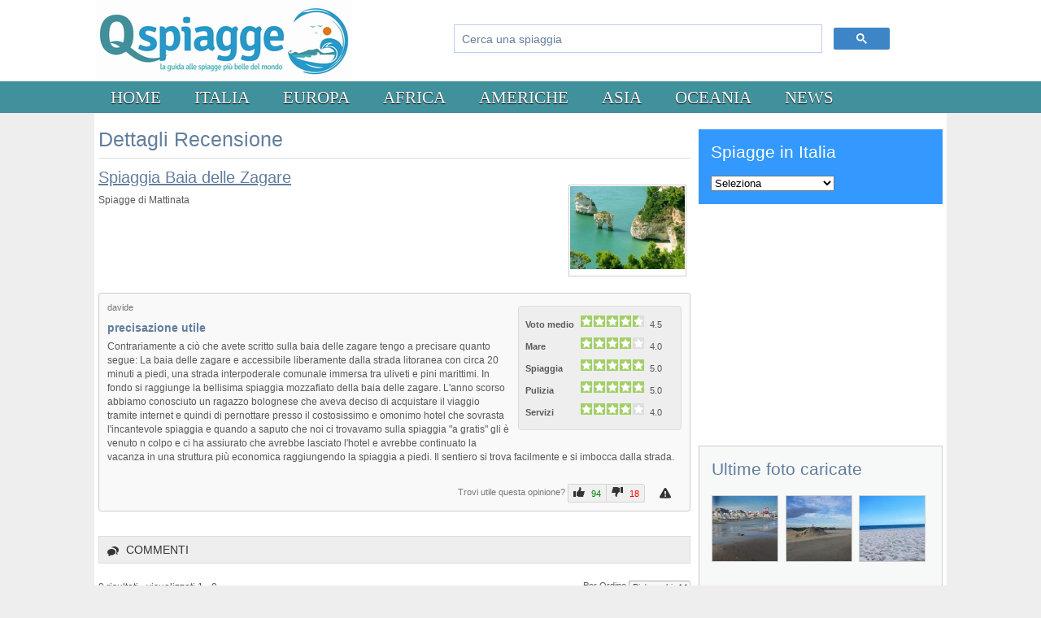

--- FILE ---
content_type: text/html; charset=utf-8
request_url: https://www.qspiagge.it/recensioni/mattinata/discussions/review/?id=339
body_size: 12754
content:
<!DOCTYPE html>
<html>
<head>
  <base href="https://www.qspiagge.it/recensioni/mattinata/discussions/review/" />
  <meta http-equiv="content-type" content="text/html; charset=utf-8" />
  <meta name="robots" content="noindex, follow" />
  <meta name="description" content="La Spiaggia Baia delle Zagare di Mattinata è situata dopo la baia di Pugnochiuso ed è raggiungibile via mare oppure via terra attraverso l'elegante Hotel omonimo, con un ascensore costruito nella roccia. Si tratta di una splendida spiaggia di soffice sabbia chiara, lunga circa 1 chilometro ed incastonata all'interno di un'insenatura incantata, materia d'ispirazione per poeti, in un tratto di costa alta, frastagliata e costellata di meravigliose grotte marine. La spiaggia gode di un fascino selvaggio ..." />
  <title>Recensione per Spiaggia Baia delle Zagare, precisazione utile</title>
  <link href="/templates/js_community/favicon.ico" rel="shortcut icon" type="image/vnd.microsoft.icon" />
  <link rel="stylesheet" href="/components/com_jreviews/jreviews/views/themes/default/theme_css/jquery_ui_theme/jquery-ui-1.9.2.custom.min.css?v=201" type="text/css" />
  <link rel="stylesheet" href="/components/com_jreviews/jreviews/views/themes/default/theme_css/magnific/magnific-popup.min.css?v=201" type="text/css" />
  <link rel="stylesheet" href="/components/com_jreviews/jreviews/views/themes/default/theme_css/theme.min.css?v=201" type="text/css" />
  <link rel="stylesheet" href="/components/com_jreviews/jreviews/views/themes/default/theme_css/custom_styles.css?v=13" type="text/css" />
  <link rel="stylesheet" href="https://www.qspiagge.it/templates/js_community/wright/fontawesomemore/css/font-awesome.css" type="text/css" />
  <link rel="stylesheet" href="https://www.qspiagge.it/templates/js_community/wright/css/reset.css" type="text/css" />
  <link rel="stylesheet" href="https://www.qspiagge.it/templates/js_community/wright/css/typography.css" type="text/css" />
  <link rel="stylesheet" href="https://www.qspiagge.it/templates/js_community/wright/css/joomla25.css" type="text/css" />
  <style type="text/css">
@media only screen and (max-width: 480px) {    #mediastopcheck_fixed { visibility:hidden }}
  </style>
  <script src="/components/com_s2framework/tmp/cache/core/locale-it_IT.js?v=201" type="text/javascript"></script>
  <script src="/components/com_jreviews/jreviews/views/js/jquery/jquery-1.11.1.min.js?v=201" type="text/javascript"></script>
  <script src="/components/com_jreviews/jreviews/views/js/jquery/jquery-ui-1.9.2.custom.min.js?v=201" type="text/javascript"></script>
  <script src="/components/com_jreviews/jreviews/views/js/jquery/i18n/jquery.ui.datepicker-it.js?v=201" type="text/javascript"></script>
  <script src="/components/com_jreviews/jreviews/views/js/jreviews-all.min.js?v=201" type="text/javascript"></script>
  <script src="/components/com_jreviews/jreviews/views/js/jquery/jquery.magnific-popup.min.js?v=201" type="text/javascript"></script>
  <script src="https://www.google.com/recaptcha/api.js?hl=it&render=explicit" type="text/javascript" defer="defer"></script>
  <script src="/components/com_jreviews/jreviews/views/js/bxslider-4/jquery.bxslider.min.js?v=201" type="text/javascript"></script>
  <script src="https://www.qspiagge.it/modules/mod_jtricks_fixed_n_sticky/fixed_n_sticky-1.5.js" type="text/javascript"></script>
  <script type="text/javascript">
function do_nothing() { return; }
  </script>
  <script type="text/javascript">
            /* <![CDATA[ */
            var s2AjaxUri = "/index.php?option=com_jreviews&format=ajax&tmpl=component",
                jreviews = jreviews || {};
            jreviews.cms = 1;
            jreviews.relpath = "";
            jreviews.calendar_img = "/components/com_jreviews/jreviews/views/themes/default/theme_images/calendar.png",
            jreviews.lang = jreviews.lang || {};
            jreviews.qvars = {"pg":"page","mc":"m"};
            jreviews.locale = "it_IT";
            jreviews.fb = {"appid":"103781223057227","og":false,"xfbml":false,"optout":false,"post":false};
            jreviews.comparison = {
                numberOfListingsPerPage: 3,
                maxNumberOfListings: 15,
                compareURL: "/recensioni/categories/compare/id:listing_ids/"
            };
            jreviews.mobi = 0;
            jreviews.iOS = 0;
            jreviews.isRTL = 0;
            /* ]]> */
            </script>

<link rel="stylesheet" href="/templates/js_community/wright/css/layout.css?v=1.5" type="text/css" />
<link rel="stylesheet" href="/templates/js_community/css/1_core.css?v=1.3" type="text/css" />
<link rel="stylesheet" href="/templates/js_community/css/style-blue.css?v=1.3" type="text/css" />
<link rel="stylesheet" href="/templates/js_community/css/custom.css?v=1.5" type="text/css" />
<!--[if lte IE 6]>
	<link rel="stylesheet" type="text/css" href="/templates/js_community/css/ie6.css" media="screen" />
	<script type="text/javascript" src="/templates/js_community/js/pngfix.js"></script>
	<script type="text/javascript" src="/templates/js_community/js/ie6.js"></script>
<script>
  POS_BrowserPNG.fix('img.trans,#logo-graphic h1 a,.trans,a.forgotpass,a.forgotuser,a.regusr,ul.checklist li,.designer a,.arrow,.readon,.submitBtn');
</script>
<![endif]-->
<!--[if IE]><link rel="stylesheet" type="text/css" href="/templates/js_community/css/ie.css" media="screen" />
<![endif]-->
<style type="text/css" media="screen">
#logo-graphic h1 a{
width:220px;
line-height:100px;
height:100px;}
</style>

<meta http-equiv="Content-Security-Policy" content="upgrade-insecure-requests" />


<script async src="https://www.googletagmanager.com/gtag/js?id=G-NM1G6WPTVH"></script>
<script>
  window.dataLayer = window.dataLayer || [];
  function gtag(){dataLayer.push(arguments);}
  gtag('js', new Date());

  gtag('config', 'G-NM1G6WPTVH');
</script>

</head>
<body class="is_chrome v_131 b_verdana h_centurygothic id_339 rev_3.0.1_2.6.10">
	
	<div id="headerWrapper" style="height:100px;">
		<div id="header" class="container_12 clearfix">
			<div class="inside clearfix">
				<div id="logo" class="grid_3"><a href="https://www.qspiagge.it/" class="image"><h2>QSpiagge</h2><img src="https://www.qspiagge.it/images/qspiagge100.jpg" alt="" title="" /></a></div><div id="newsflash" class="grid_9">		<div class="moduletable">
					<gcse:searchbox-only resultsUrl="/ricerca-personalizzata/"></gcse:searchbox-only>
		</div>
	</div><div class="clearfix"></div>
			</div>
		</div>
	</div>	

		<div id="menuWrapper">
		<div id="menu" class="container_12 clearfix">		
			<div class="grid">
<ul class="menu">
<li id="item-653"><a href="/" >Home</a></li><li id="item-40" class="parent"><a href="/recensioni/italia/" >Italia</a><ul><li id="item-520"><a href="/recensioni/sardegna/" >Sardegna</a></li><li id="item-521"><a href="/recensioni/sicilia/" >Sicilia</a></li><li id="item-522"><a href="/recensioni/calabria/" >Calabria</a></li><li id="item-523"><a href="/recensioni/puglia/" >Puglia</a></li><li id="item-528"><a href="/recensioni/abruzzo/" >Abruzzo</a></li><li id="item-529"><a href="/recensioni/basilicata/" >Basilicata</a></li><li id="item-530"><a href="/recensioni/campania/" >Campania</a></li><li id="item-531"><a href="/recensioni/emilia-romagna/" >Emilia Romagna</a></li><li id="item-524"><a href="/recensioni/lazio/" >Lazio</a></li><li id="item-525"><a href="/recensioni/liguria/" >Liguria</a></li><li id="item-526"><a href="/recensioni/marche/" >Marche</a></li><li id="item-527"><a href="/recensioni/molise/" >Molise</a></li><li id="item-532"><a href="/recensioni/toscana/" >Toscana</a></li><li id="item-533"><a href="/recensioni/veneto/" >Veneto</a></li></ul></li><li id="item-42" class="parent"><a href="/recensioni/europa/" >Europa</a><ul><li id="item-534"><a href="/recensioni/grecia/" >Grecia</a></li><li id="item-535"><a href="/recensioni/spagna/" >Spagna</a></li><li id="item-536"><a href="/recensioni/turchia/" >Turchia</a></li><li id="item-537"><a href="/recensioni/cipro/" >Cipro</a></li></ul></li><li id="item-26" class="parent"><a href="/recensioni/africa/" >Africa</a><ul><li id="item-538"><a href="/recensioni/egitto/" >Egitto</a></li><li id="item-539"><a href="/recensioni/seychelles/" >Seychelles</a></li><li id="item-540"><a href="/recensioni/capo-verde/" >Capo Verde</a></li><li id="item-541"><a href="/recensioni/zanzibar/" >Zanzibar</a></li></ul></li><li id="item-41"><a href="/recensioni/americhe/" >Americhe</a></li><li id="item-64"><a href="/recensioni/asia/" >Asia</a></li><li id="item-61"><a href="/recensioni/oceania/" >Oceania</a></li><li id="item-471" class="parent"><a href="/" >News</a><ul><li id="item-472"><a href="/recensioni/ultime-recensioni/" >Ultime recensioni</a></li><li id="item-473"><a href="/recensioni/ultime-spiagge-inserte/" >Ultime spiagge inserite</a></li></ul></li></ul></div>
		</div>
	</div>
	
		

	<div id="main_wrapper" class="clearfix">
		<div id="main_area_wrapper" class="container_12 clearfix">
			<div id="area_content" class="clearfix">
				

			  <section class="grid_8" id="main">
			      			      
<div id="system-message-container">
</div><div class="jr-page jrPage jrDiscussion">

	<h1 class="contentheading">Dettagli Recensione</h1>

	
	<div class="jrListItem">

		<div class="jrContentColumn">

			<div class="jrClear">&nbsp;</div>

							<div class="jrListingThumbnail"><a href="/puglia/mattinata/spiaggia-baia-delle-zagare/" ><img src="https://www.qspiagge.it/media/reviews/photos/thumbnail/230x150s/32/b5/1f/1345_zagare_1235265241.jpg"  alt='Spiaggia Baia delle Zagare'  title='Spiaggia Baia delle Zagare'  class='photo'  /></a></div>
			
		</div>

		<div class="jrContentTitle">

			<a href="/puglia/mattinata/spiaggia-baia-delle-zagare/" >Spiaggia Baia delle Zagare</a>
			
			
			
        <span class="jrStatusIndicators">

            
                
                
                
            
        </span>

        
		</div>

		<div class="jrListingInfo">

			
				<span class="jrListingCategory">Spiagge di Mattinata</span><br />

			
			
			
			
		</div>

	</div>

	<div class="jrClear"></div>

	
	<div class="jrReviewColumn">

		

<div class="jr-layout-outer jrRoundedPanel">

	<!-- BEGIN REVIEW INNER -->
	<div class="jr-layout-inner jrReviewContainer" itemprop="review" itemscope itemtype="http://schema.org/Review">


	<div class="jrReviewInfo">

		
		<meta itemprop="itemReviewed" content="Spiaggia Baia delle Zagare">

		

	</div>

	<div class="jrUserInfo">

		<span class="jrReviewAuthor" >

			
			<span itemprop="author" itemscope itemtype="http://schema.org/Person"><span itemprop="name">davide</span></span>
		</span>

		
		
		
	</div>

	
		<div class="jrRatingInfo"><div class="jrTableGrid jrRatingTable"><div class="jrRow" itemprop="reviewRating" itemscope itemtype="http://schema.org/Rating"><div class="jrCol jrRatingLabel">Voto medio&nbsp;</div><div class="jrCol"><div class="jrRatingStarsUser jrRatingsStyle1 jrRatingsGreen"><div style="width:90%;">&nbsp;</div></div></div><div itemprop="ratingValue" class="jrCol jrRatingValue">4.5</div></div><div class="jrRow"><div class="jrCol jrRatingLabel">Mare&nbsp;</div><div class="jrCol"><div class="jrRatingStarsUser jrRatingsStyle1 jrRatingsGreen"><div style="width:80%;">&nbsp;</div></div></div><div class="jrCol jrRatingValue">4.0</div></div><div class="jrRow"><div class="jrCol jrRatingLabel">Spiaggia&nbsp;</div><div class="jrCol"><div class="jrRatingStarsUser jrRatingsStyle1 jrRatingsGreen"><div style="width:100%;">&nbsp;</div></div></div><div class="jrCol jrRatingValue">5.0</div></div><div class="jrRow"><div class="jrCol jrRatingLabel">Pulizia&nbsp;</div><div class="jrCol"><div class="jrRatingStarsUser jrRatingsStyle1 jrRatingsGreen"><div style="width:100%;">&nbsp;</div></div></div><div class="jrCol jrRatingValue">5.0</div></div><div class="jrRow"><div class="jrCol jrRatingLabel">Servizi&nbsp;</div><div class="jrCol"><div class="jrRatingStarsUser jrRatingsStyle1 jrRatingsGreen"><div style="width:80%;">&nbsp;</div></div></div><div class="jrCol jrRatingValue">4.0</div></div></div><div class="jrClear"></div></div>

	
	<div class="jrReviewContent">

		
			<h4 class="jrReviewTitle" itemprop="name">precisazione utile</h4>

		
		
			<div class="description jrReviewComment" itemprop="reviewBody"><p >Contrariamente a ciò che avete scritto sulla baia delle zagare tengo a precisare quanto segue: La baia delle zagare e accessibile liberamente dalla strada litoranea con circa 20 minuti a piedi, una strada interpoderale comunale immersa tra uliveti e pini marittimi. In fondo si raggiunge la bellisima spiaggia mozzafiato della baia delle zagare. L'anno scorso abbiamo conosciuto un ragazzo bolognese che aveva deciso di acquistare il viaggio tramite internet e quindi di pernottare presso il costosissimo e omonimo hotel che sovrasta l'incantevole spiaggia e quando a saputo che noi ci trovavamo sulla spiaggia "a gratis" gli è venuto n colpo e ci ha assiurato che avrebbe lasciato l'hotel e avrebbe continuato la vacanza in una struttura più economica raggiungendo la spiaggia a piedi. Il sentiero si trova facilmente e si imbocca dalla strada.</p></div>

		
		<!-- CUSTOM FIELDS -->
		
		
		
	</div>
	<div class="jrReviewActions">

		<div class="jrReviewComments">

			
			
		</div>

		
		
		
		<div class="jrReviewVoting">

			
				
        <div class="jrReviewHelpful">

            <div class="jrHelpfulTitle">Trovi utile questa opinione?&nbsp;</div>

            <div class="jr-review-vote jrButtonGroup jrLeft" data-review-id="339" data-state="access">

                <button href="#review-vote" class="jrVoteYes jrButton jrSmall" data-vote="yes">

                        <span class="jrIconThumbUp"></span>
                        <span class="jrButtonText">94</span>

                </button>

                <button href="#review-vote" class="jrVoteNo jrButton jrSmall" data-vote="no">

                        <span class="jrIconThumbDown"></span>
                        <span class="jrButtonText">18</span>

                </button>

                <span class="jrLoadingSmall jrHidden"></span>

            </div>

        </div>

        
			
			
				
        <button class="jr-report jrRight jrLinkButton" title="Segnala questa recensione ad un moderatore"

            data-listing-id="1345"

            data-review-id="339"

            data-post-id="0"

            data-media-id="0"

            data-extension="com_content">

                <span class="jrIconWarning"></span>

                <span class="jrHidden">Segnala questa recensione ad un moderatore</span>
        </button>

        
			
		</div>


		<div class="jrClear"></div>

	</div>


	</div>

	<!-- END REVIEW INNER -->

</div>

	</div>

	
	
		<div class="jrClear"></div>

		<h3 class="jrHeading">

			<span class="jrIconComments"></span>

			<span class="jrHeadingText">Commenti</span>

		</h3>

	 	
		

	<div class="jr-pagenav jrTableGrid jrPagination jrPaginationTop" data-ajax="0">

		<div class="jrCol4 jrPagenavResults">

				
					<span class="jrPagenavResultsText">9 risultati - visualizzati 1 - 9</span>

				&nbsp;

		</div>

		<div class="jrCol4 jrPagenavPages">

				    			    	&nbsp;

		</div>

		<div class="jrCol4 jrPagenavLimit">

			
			<div class="jrOrdering">

				
				
				
				
					Per Ordine&nbsp;<select name="order" class='jr-list-sort'  size='1'  onchange='window.location=this.value;return false;' ><option value="https://www.qspiagge.it/recensioni/mattinata/discussions/review/?id=339&amp;order=date">Piu&#039; vecchi</option><option value="https://www.qspiagge.it/recensioni/mattinata/discussions/review/?id=339&amp;order=rdate">Most recent</option></select>
				
				
				
				
				
			</div>

			
			&nbsp;

		</div>

	</div>


		
			<div class="jrPostNewComment">

				<button class="jr-comment-add jrButton" data-discussion-id="0">

					<span class="jrIconAddComment"></span><span class="jrButtonText">Add new comment</span>

				</button>

			</div>

			
<div class="jr-form-comment-outer jrHidden">

	
		
	
	<form id="jr-form-comment-0" name="jr-form-comment-0" class="jrForm" action="" data-discussion-id="0">

		<fieldset>

			
				
				<div class="jrFieldDiv jrLeft">

					<label class="jrLabel">

						Nome<span class="jrIconRequired"></span>
					</label>

					<input type="text" class="jr-user-name jrName" name="data[Discussion][name]" maxlength="50" />

				</div>

			
			
			<div class="jrClear"></div>

			
			<div class="jrFieldDiv">

				<label class="jrLabel">

					Email<span class="jrIconRequired"></span>
				</label>

				<input type="email" class="jr-user-email  jrEmail" name="data[Discussion][email]" maxlength="100" />

			</div>

			
			<div class="jrFieldDiv">

				<label>Commento<span class="jrIconRequired"></span></label>

				<textarea id="0-discussion-comment" name="data[Discussion][text]" rows="8" cols="200" class="jrTextArea "></textarea>

                
			</div>

			
				
					<div class="jr-captcha jrCaptcha"></div>

				
				<div class="jr-validation jrError jrHidden"></div>

				
				<div class="jr-buttons jrButtons">

					<button class="jr-comment-submit jrButton jrLarge jrGreen">Invia</button>

					<button class="jr-comment-cancel jrButton jrLarge">Annulla</button>

				</div>

				
			
		</fieldset>

		
		<input type="hidden" name="data[Discussion][discussion_id]" value="0" />

		<input type="hidden" name="data[Discussion][review_id]" value="339" />

		<input type="hidden" name="data[Discussion][type]" value="review" />

		<input type="hidden" name="data[controller]" value="discussions" />

		<input type="hidden" name="data[action]" value="_save" />

		<input type="hidden" name="format" value="raw" />

		<input type="hidden" name="Itemid" value="" />

		<span class="jr_token jr_hidden"><input class="token-s" type="hidden" name="c3ae6f35e35287b28a3fb2a5b00b32d5" value="1" /></span>
		<input class="token-i" type="hidden" name="8296d5e20bf44ef8269e1d12dd11e148" value="1" />
	</form>

</div>
		
		<div class="jr-review-comments jrReviewComments">

			
				
					
<div class="jr-layout-outer jrClearfix jrRoundedPanelLt ">

	<div class="jr-layout-inner jrReviewContainer">


	<!-- BEGIN COMMENT INNER -->

	<div class="jrReviewSummary">

		<div class="jrReviewSummarySidebar">

			<div class="jrUserInfo">

				
				<span >

					
					<span class="jrPostAuthor">Inviato da daniele</span>

				</span>

				<br />

				<span class="jrPostCreated">30 Luglio, 2011</span><br />

				
				<div class="jrClear"></div>

			</div>

		</div>

		<div class="jr-comment-text jrCommentText">verissimo, la strada per accedere liberamente alla spiaggia è piuttosto facile da trovare. Volendo si arriva in auto fino alla spiaggia ma la strada, sterrata, è molto sconnessa e comunque consiglio la bella passeggiata inmezzo alla macchia mediterranea.<br />
un appunto: la spiaggia non è di sabbia ma di ghiaietto.</div>

		<div class="jrClear"></div>

	</div>
	<!-- END COMMENT INNER -->

	
	
	<span class="jrPostCommentReply">

		<button class="jr-comment-reply jrButton jrSmall" data-discussion-id="42" data-review-id="339">

			<span class="jrIconAddComment"></span><span>Rispondi a questo commento</span>

		</button>

	</span>

	
	
		
        <button class="jr-report jrRight jrLinkButton" title="Segnala questo commento ad un moderatore "

            data-listing-id="1345"

            data-review-id="339"

            data-post-id="42"

            data-media-id="0"

            data-extension="">

                <span class="jrIconWarning"></span>

                <span class="jrHidden">Segnala questo commento ad un moderatore </span>
        </button>

        
	

	</div>

</div>


				
					
<div class="jr-layout-outer jrClearfix jrRoundedPanelLt ">

	<div class="jr-layout-inner jrReviewContainer">


	<!-- BEGIN COMMENT INNER -->

	<div class="jrReviewSummary">

		<div class="jrReviewSummarySidebar">

			<div class="jrUserInfo">

				
				<span >

					
					<span class="jrPostAuthor">Inviato da txati</span>

				</span>

				<br />

				<span class="jrPostCreated">30 Luglio, 2011</span><br />

				
				<div class="jrClear"></div>

			</div>

		</div>

		<div class="jr-comment-text jrCommentText">ma dov'è questo sentiero? NOi non l'abbiamo mai trovato.. Il percorso dei Mergoli termina proprio prima della baia. grazie.</div>

		<div class="jrClear"></div>

	</div>
	<!-- END COMMENT INNER -->

	
	
	<span class="jrPostCommentReply">

		<button class="jr-comment-reply jrButton jrSmall" data-discussion-id="43" data-review-id="339">

			<span class="jrIconAddComment"></span><span>Rispondi a questo commento</span>

		</button>

	</span>

	
	
		
        <button class="jr-report jrRight jrLinkButton" title="Segnala questo commento ad un moderatore "

            data-listing-id="1345"

            data-review-id="339"

            data-post-id="43"

            data-media-id="0"

            data-extension="">

                <span class="jrIconWarning"></span>

                <span class="jrHidden">Segnala questo commento ad un moderatore </span>
        </button>

        
	

	</div>

</div>


				
					
<div class="jr-layout-outer jrClearfix jrRoundedPanelLt jrCommentReply">

	<div class="jr-layout-inner jrReviewContainer">


	<!-- BEGIN COMMENT INNER -->

	<div class="jrReviewSummary">

		<div class="jrReviewSummarySidebar">

			<div class="jrUserInfo">

				
					<span>

						In risposta ad un <a href="javascript:void(0);" class="jr-earlier-comment" data-post-id="42">earlier comment</a>
						<div class="jr-earlier-comment-content jr-ajax jrPopup"></div>

					</span>

					<br />

				
				<span >

					
					<span class="jrPostAuthor">Inviato da selena</span>

				</span>

				<br />

				<span class="jrPostCreated">03 Agosto, 2011</span><br />

				
				<div class="jrClear"></div>

			</div>

		</div>

		<div class="jr-comment-text jrCommentText">Partirò fra poche settimane per il Gargano...: come trovare questa stradina? Si riesce a fare il bagno, o sono scogli?</div>

		<div class="jrClear"></div>

	</div>
	<!-- END COMMENT INNER -->

	
	
	<span class="jrPostCommentReply">

		<button class="jr-comment-reply jrButton jrSmall" data-discussion-id="45" data-review-id="339">

			<span class="jrIconAddComment"></span><span>Rispondi a questo commento</span>

		</button>

	</span>

	
	
		
        <button class="jr-report jrRight jrLinkButton" title="Segnala questo commento ad un moderatore "

            data-listing-id="1345"

            data-review-id="339"

            data-post-id="45"

            data-media-id="0"

            data-extension="">

                <span class="jrIconWarning"></span>

                <span class="jrHidden">Segnala questo commento ad un moderatore </span>
        </button>

        
	

	</div>

</div>


				
					
<div class="jr-layout-outer jrClearfix jrRoundedPanelLt jrCommentReply">

	<div class="jr-layout-inner jrReviewContainer">


	<!-- BEGIN COMMENT INNER -->

	<div class="jrReviewSummary">

		<div class="jrReviewSummarySidebar">

			<div class="jrUserInfo">

				
					<span>

						In risposta ad un <a href="javascript:void(0);" class="jr-earlier-comment" data-post-id="42">earlier comment</a>
						<div class="jr-earlier-comment-content jr-ajax jrPopup"></div>

					</span>

					<br />

				
				<span >

					
					<span class="jrPostAuthor">Inviato da giuseppe</span>

				</span>

				<br />

				<span class="jrPostCreated">28 Giugno, 2012</span><br />

				
				<div class="jrClear"></div>

			</div>

		</div>

		<div class="jr-comment-text jrCommentText">mi hanno detto che la strada è nelle vicinanze di un bar e vero? e per il parcheggio auto? grazie!!!</div>

		<div class="jrClear"></div>

	</div>
	<!-- END COMMENT INNER -->

	
	
	<span class="jrPostCommentReply">

		<button class="jr-comment-reply jrButton jrSmall" data-discussion-id="126" data-review-id="339">

			<span class="jrIconAddComment"></span><span>Rispondi a questo commento</span>

		</button>

	</span>

	
	
		
        <button class="jr-report jrRight jrLinkButton" title="Segnala questo commento ad un moderatore "

            data-listing-id="1345"

            data-review-id="339"

            data-post-id="126"

            data-media-id="0"

            data-extension="">

                <span class="jrIconWarning"></span>

                <span class="jrHidden">Segnala questo commento ad un moderatore </span>
        </button>

        
	

	</div>

</div>


				
					
<div class="jr-layout-outer jrClearfix jrRoundedPanelLt ">

	<div class="jr-layout-inner jrReviewContainer">


	<!-- BEGIN COMMENT INNER -->

	<div class="jrReviewSummary">

		<div class="jrReviewSummarySidebar">

			<div class="jrUserInfo">

				
				<span >

					
					<span class="jrPostAuthor">Inviato da Sascha</span>

				</span>

				<br />

				<span class="jrPostCreated">28 Agosto, 2012</span><br />

				
				<div class="jrClear"></div>

			</div>

		</div>

		<div class="jr-comment-text jrCommentText">Stanco di non trovare in rete indicazioni precise in merito alla famigerata "stradina" di accesso dalla statale (essere più precisi no, eh?!) alla rinomata spiaggia delle Zagare, senza alcun bisogno di chiedere permessi al Comune mi sono buttato a capofitto nella vegetazione, fino a quando l'ho trovata. E ho scoperto che è facilissimo accedervi. Dò quindi alcune indicazioni che ritengo possano essere utili a chiunque voglia visitare la splendida spiaggia senza diventare matto:<br />
l'accesso alla "stradina" è da sotto al ponticello della SP53 che, provenendo da Nord, precede l'albergo Hotel Baia delle Zagare. Le coordinate esatte sono (preparate il Navigatore!!): N 41° 45.177' E 16° 08.319'. Se la sbarra è alzata, si può comodamente parcheggiare sotto al ponte o sotto la pineta. In caso contrario ci sono diverse aree sosta lungo la suddetta SP53. Una volta avviativi lungo la "stradina", nelle due biforcazioni che incontrerete, continuate a seguire la strada che scende (ergo, al primo bivio a destra, al secondo a sinistra). Giunti sulla spiaggia, sulla sinistra troverete subito la spiaggia di libero accesso. <br />
Dal ponte alla spiaggia, con passo spedito, sono ca. 5-10 minuti a piedi sotto al sole e nel silenzio più totale.<br />
Spero di essere stato utile... e buon bagno.</div>

		<div class="jrClear"></div>

	</div>
	<!-- END COMMENT INNER -->

	
	
	<span class="jrPostCommentReply">

		<button class="jr-comment-reply jrButton jrSmall" data-discussion-id="170" data-review-id="339">

			<span class="jrIconAddComment"></span><span>Rispondi a questo commento</span>

		</button>

	</span>

	
	
		
        <button class="jr-report jrRight jrLinkButton" title="Segnala questo commento ad un moderatore "

            data-listing-id="1345"

            data-review-id="339"

            data-post-id="170"

            data-media-id="0"

            data-extension="">

                <span class="jrIconWarning"></span>

                <span class="jrHidden">Segnala questo commento ad un moderatore </span>
        </button>

        
	

	</div>

</div>


				
					
<div class="jr-layout-outer jrClearfix jrRoundedPanelLt jrCommentReply">

	<div class="jr-layout-inner jrReviewContainer">


	<!-- BEGIN COMMENT INNER -->

	<div class="jrReviewSummary">

		<div class="jrReviewSummarySidebar">

			<div class="jrUserInfo">

				
					<span>

						In risposta ad un <a href="javascript:void(0);" class="jr-earlier-comment" data-post-id="170">earlier comment</a>
						<div class="jr-earlier-comment-content jr-ajax jrPopup"></div>

					</span>

					<br />

				
				<span >

					
					<span class="jrPostAuthor">Inviato da Renzo</span>

				</span>

				<br />

				<span class="jrPostCreated">04 Giugno, 2013</span><br />

				
				<div class="jrClear"></div>

			</div>

		</div>

		<div class="jr-comment-text jrCommentText">Sei stato utilissimo, magnifica spiaggia e in completa solitudine!</div>

		<div class="jrClear"></div>

	</div>
	<!-- END COMMENT INNER -->

	
	
	<span class="jrPostCommentReply">

		<button class="jr-comment-reply jrButton jrSmall" data-discussion-id="193" data-review-id="339">

			<span class="jrIconAddComment"></span><span>Rispondi a questo commento</span>

		</button>

	</span>

	
	
		
        <button class="jr-report jrRight jrLinkButton" title="Segnala questo commento ad un moderatore "

            data-listing-id="1345"

            data-review-id="339"

            data-post-id="193"

            data-media-id="0"

            data-extension="">

                <span class="jrIconWarning"></span>

                <span class="jrHidden">Segnala questo commento ad un moderatore </span>
        </button>

        
	

	</div>

</div>


				
					
<div class="jr-layout-outer jrClearfix jrRoundedPanelLt jrCommentReply">

	<div class="jr-layout-inner jrReviewContainer">


	<!-- BEGIN COMMENT INNER -->

	<div class="jrReviewSummary">

		<div class="jrReviewSummarySidebar">

			<div class="jrUserInfo">

				
					<span>

						In risposta ad un <a href="javascript:void(0);" class="jr-earlier-comment" data-post-id="170">earlier comment</a>
						<div class="jr-earlier-comment-content jr-ajax jrPopup"></div>

					</span>

					<br />

				
				<span >

					
					<span class="jrPostAuthor">Inviato da beduz</span>

				</span>

				<br />

				<span class="jrPostCreated">07 Agosto, 2013</span><br />

				
				<div class="jrClear"></div>

			</div>

		</div>

		<div class="jr-comment-text jrCommentText">Grazie davvero per la tua preziosa precisione! La guida alle spiagge del Gargano è incompleta, così come le indicazioni stradali per le spiagge. Meno male che c'è chi si preoccupa di condividere le informazioni. <br />
Grazie ancora!</div>

		<div class="jrClear"></div>

	</div>
	<!-- END COMMENT INNER -->

	
	
	<span class="jrPostCommentReply">

		<button class="jr-comment-reply jrButton jrSmall" data-discussion-id="212" data-review-id="339">

			<span class="jrIconAddComment"></span><span>Rispondi a questo commento</span>

		</button>

	</span>

	
	
		
        <button class="jr-report jrRight jrLinkButton" title="Segnala questo commento ad un moderatore "

            data-listing-id="1345"

            data-review-id="339"

            data-post-id="212"

            data-media-id="0"

            data-extension="">

                <span class="jrIconWarning"></span>

                <span class="jrHidden">Segnala questo commento ad un moderatore </span>
        </button>

        
	

	</div>

</div>


				
					
<div class="jr-layout-outer jrClearfix jrRoundedPanelLt jrCommentReply">

	<div class="jr-layout-inner jrReviewContainer">


	<!-- BEGIN COMMENT INNER -->

	<div class="jrReviewSummary">

		<div class="jrReviewSummarySidebar">

			<div class="jrUserInfo">

				
					<span>

						In risposta ad un <a href="javascript:void(0);" class="jr-earlier-comment" data-post-id="170">earlier comment</a>
						<div class="jr-earlier-comment-content jr-ajax jrPopup"></div>

					</span>

					<br />

				
				<span >

					
					<span class="jrPostAuthor">Inviato da Nicola </span>

				</span>

				<br />

				<span class="jrPostCreated">15 Agosto, 2014</span><br />

				
				<div class="jrClear"></div>

			</div>

		</div>

		<div class="jr-comment-text jrCommentText">Sì parla di baia delle Zagare e di baia dei faraglioni, sono due spiagge diverse? </div>

		<div class="jrClear"></div>

	</div>
	<!-- END COMMENT INNER -->

	
	
	<span class="jrPostCommentReply">

		<button class="jr-comment-reply jrButton jrSmall" data-discussion-id="306" data-review-id="339">

			<span class="jrIconAddComment"></span><span>Rispondi a questo commento</span>

		</button>

	</span>

	
	
		
        <button class="jr-report jrRight jrLinkButton" title="Segnala questo commento ad un moderatore "

            data-listing-id="1345"

            data-review-id="339"

            data-post-id="306"

            data-media-id="0"

            data-extension="">

                <span class="jrIconWarning"></span>

                <span class="jrHidden">Segnala questo commento ad un moderatore </span>
        </button>

        
	

	</div>

</div>


				
					
<div class="jr-layout-outer jrClearfix jrRoundedPanelLt jrCommentReply">

	<div class="jr-layout-inner jrReviewContainer">


	<!-- BEGIN COMMENT INNER -->

	<div class="jrReviewSummary">

		<div class="jrReviewSummarySidebar">

			<div class="jrUserInfo">

				
					<span>

						In risposta ad un <a href="javascript:void(0);" class="jr-earlier-comment" data-post-id="170">earlier comment</a>
						<div class="jr-earlier-comment-content jr-ajax jrPopup"></div>

					</span>

					<br />

				
				<span >

					
					<span class="jrPostAuthor">Inviato da Andrea</span>

				</span>

				<br />

				<span class="jrPostCreated">26 Giugno, 2015</span><br />

				
				<div class="jrClear"></div>

			</div>

		</div>

		<div class="jr-comment-text jrCommentText">Gentilissimo, grazie per le utilissime informazioni!<br />
Per quanto riguarda il parcheggio, non c'é il rischio che abbassino la sbarra nel pomeriggio/serata?<br />
Grazie ancora per l´aiuto!</div>

		<div class="jrClear"></div>

	</div>
	<!-- END COMMENT INNER -->

	
	
	<span class="jrPostCommentReply">

		<button class="jr-comment-reply jrButton jrSmall" data-discussion-id="334" data-review-id="339">

			<span class="jrIconAddComment"></span><span>Rispondi a questo commento</span>

		</button>

	</span>

	
	
		
        <button class="jr-report jrRight jrLinkButton" title="Segnala questo commento ad un moderatore "

            data-listing-id="1345"

            data-review-id="339"

            data-post-id="334"

            data-media-id="0"

            data-extension="">

                <span class="jrIconWarning"></span>

                <span class="jrHidden">Segnala questo commento ad un moderatore </span>
        </button>

        
	

	</div>

</div>


				
			
		</div>

	 	
		

	<div class="jr-pagenav jrTableGrid jrPagination jrPaginationBottom" data-ajax="0">

		<div class="jrCol4 jrPagenavResults">

				
					<span class="jrPagenavResultsText">9 risultati - visualizzati 1 - 9</span>

				&nbsp;

		</div>

		<div class="jrCol4 jrPagenavPages">

				    			    	&nbsp;

		</div>

		<div class="jrCol4 jrPagenavLimit">

			
			
				
			&nbsp;

		</div>

	</div>


	
</div><div class="below-content">
						<div class="moduletable">
					<div class="jrStyles_miao"><br>
<span style="font-size: 21px; font-family: Georgia">Altri contenuti interessanti su QSpiagge</span>
<br><br>
<div class="jr-module-slider jrModuleSlider jrSliderSinglePage" data-options='{"module_id":"87","columns":"4","orientation":"horizontal","slideshow":"0","slideshow_interval":"6","nav_position":"bottom","page_count":1}'>

	

	
	<div class="jrModuleItems horizontal jrThumbnailLeft">

		
		<div class="jr-results jrResults jrModuleContainer jrListingsModule">

			
				
				
				
				<div class="jrModuleItem" style="width: 23.928571428%; padding-right: 1.428571429%;">

					
					
						<!-- Listing Thumbnail -->
						<div class="jrModuleItemThumbnail">

							<a href="/sardegna/siniscola/spiaggia-capo-comino-di-siniscola/" ><img src="https://www.qspiagge.it/media/reviews/photos/thumbnail/140x100s/9c/b9/6a/418_capocominosiniscola_1317744280.jpg"  alt='Spiaggia Capo Comino di Siniscola'  title='Spiaggia Capo Comino di Siniscola'  class='jrMediaPhoto'  style='width: 138px; height:100px;'  /></a>
							
						</div>

					
					<div class="jrModuleItemContent">

						<!-- Listing Title -->
						<div class="jrModuleItemTitleMiao">
							<b><a href="/sardegna/siniscola/spiaggia-capo-comino-di-siniscola/" >Spiaggia Capo Comino di Siniscola</a></b>
						</div>

						
						
						<!-- Custom Fields -->
						<div class="jrModuleFields">

							
														
							
						</div>

						
						
						<!-- Overall Ratings -->
						<div class="jrOverallRatings"></div>
					</div>

					
				</div>

				
			
				
				
				
				<div class="jrModuleItem" style="width: 23.928571428%; padding-right: 1.428571429%;">

					
					
						<!-- Listing Thumbnail -->
						<div class="jrModuleItemThumbnail">

							<a href="/calabria/sibari/spiaggia-di-sibari/" ><img src="https://www.qspiagge.it/media/reviews/photos/thumbnail/140x100s/33/c8/ea/1228_spiaggiasibari_1233000852.jpg"  alt='Spiaggia di Sibari'  title='Spiaggia di Sibari'  class='jrMediaPhoto'  style='width: 140px; height:100px;'  /></a>
							
						</div>

					
					<div class="jrModuleItemContent">

						<!-- Listing Title -->
						<div class="jrModuleItemTitleMiao">
							<b><a href="/calabria/sibari/spiaggia-di-sibari/" >Spiaggia di Sibari</a></b>
						</div>

						
						
						<!-- Custom Fields -->
						<div class="jrModuleFields">

							
														
							
						</div>

						
						
						<!-- Overall Ratings -->
						<div class="jrOverallRatings"></div>
					</div>

					
				</div>

				
			
				
				
				
				<div class="jrModuleItem" style="width: 23.928571428%; padding-right: 1.428571429%;">

					
					
						<!-- Listing Thumbnail -->
						<div class="jrModuleItemThumbnail">

							<a href="/calabria/trebisacce/spiaggia-di-trebisacce/" ><img src="https://www.qspiagge.it/media/reviews/photos/thumbnail/140x100s/7d/59/62/1230_spiaggiatrebisacce_1233000769.jpg"  alt='Spiaggia di Trebisacce'  title='Spiaggia di Trebisacce'  class='jrMediaPhoto'  style='width: 140px; height:99px;'  /></a>
							
						</div>

					
					<div class="jrModuleItemContent">

						<!-- Listing Title -->
						<div class="jrModuleItemTitleMiao">
							<b><a href="/calabria/trebisacce/spiaggia-di-trebisacce/" >Spiaggia di Trebisacce</a></b>
						</div>

						
						
						<!-- Custom Fields -->
						<div class="jrModuleFields">

							
														
							
						</div>

						
						
						<!-- Overall Ratings -->
						<div class="jrOverallRatings"></div>
					</div>

					
				</div>

				
			
				
				
				
				<div class="jrModuleItem jrLastItem" style="width: 23.928571428%; padding-right: 1.428571429%;">

					
					
						<!-- Listing Thumbnail -->
						<div class="jrModuleItemThumbnail">

							<a href="/veneto/venezia/spiaggia-degli-alberoni/" ><img src="https://www.qspiagge.it/media/reviews/photos/thumbnail/140x100s/52/0a/be/spiaggia-degli-alberoni-41-1375095729.jpg"  alt='Spiaggia degli Alberoni.jpg'  title='Spiaggia degli Alberoni.jpg'  class='jrMediaPhoto'  style='width: 138px; height:100px;'  /></a>
							
						</div>

					
					<div class="jrModuleItemContent">

						<!-- Listing Title -->
						<div class="jrModuleItemTitleMiao">
							<b><a href="/veneto/venezia/spiaggia-degli-alberoni/" >Spiaggia degli Alberoni</a></b>
						</div>

						
						
						<!-- Custom Fields -->
						<div class="jrModuleFields">

							
														
							
						</div>

						
						
						<!-- Overall Ratings -->
						<div class="jrOverallRatings"></div>
					</div>

					
				</div>

				
						<div class="jrDivider"></div>

					
			
				
				
				
				<div class="jrModuleItem" style="width: 23.928571428%; padding-right: 1.428571429%;">

					
					
						<!-- Listing Thumbnail -->
						<div class="jrModuleItemThumbnail">

							<a href="/liguria/sestri-levante/spiaggia-riva-trigoso-di-sestri-levante/" ><img src="https://www.qspiagge.it/media/reviews/photos/thumbnail/140x100s/85/c9/e4/spiaggia-riva-trigoso-di-sestri-levante-99-1407259003.jpg"  alt='spiaggia riva trigoso.jpg'  title='spiaggia riva trigoso.jpg'  class='jrMediaPhoto'  style='width: 138px; height:100px;'  /></a>
							
						</div>

					
					<div class="jrModuleItemContent">

						<!-- Listing Title -->
						<div class="jrModuleItemTitleMiao">
							<b><a href="/liguria/sestri-levante/spiaggia-riva-trigoso-di-sestri-levante/" >Spiaggia Riva Trigoso di Sestri Levante</a></b>
						</div>

						
						
						<!-- Custom Fields -->
						<div class="jrModuleFields">

							
														
							
						</div>

						
						
						<!-- Overall Ratings -->
						<div class="jrOverallRatings"></div>
					</div>

					
				</div>

				
			
				
				
				
				<div class="jrModuleItem" style="width: 23.928571428%; padding-right: 1.428571429%;">

					
					
						<!-- Listing Thumbnail -->
						<div class="jrModuleItemThumbnail">

							<a href="/campania/bacoli/spiaggia-miliscola-di-bacoli/" ><img src="https://www.qspiagge.it/media/reviews/photos/thumbnail/140x100s/f7/e2/33/1485_miliscola_1238375125.jpg"  alt='Spiaggia Miliscola di Bacoli'  title='Spiaggia Miliscola di Bacoli'  class='jrMediaPhoto'  style='width: 138px; height:100px;'  /></a>
							
						</div>

					
					<div class="jrModuleItemContent">

						<!-- Listing Title -->
						<div class="jrModuleItemTitleMiao">
							<b><a href="/campania/bacoli/spiaggia-miliscola-di-bacoli/" >Spiaggia Miliscola di Bacoli</a></b>
						</div>

						
						
						<!-- Custom Fields -->
						<div class="jrModuleFields">

							
														
							
						</div>

						
						
						<!-- Overall Ratings -->
						<div class="jrOverallRatings"></div>
					</div>

					
				</div>

				
			
				
				
				
				<div class="jrModuleItem" style="width: 23.928571428%; padding-right: 1.428571429%;">

					
					
						<!-- Listing Thumbnail -->
						<div class="jrModuleItemThumbnail">

							<a href="/emilia-romagna/comacchio/lido-di-volano-a-comacchio/" ><img src="https://www.qspiagge.it/media/reviews/photos/thumbnail/140x100s/84/aa/fc/lido-di-volano-a-comacchio-95-1502378334.jpg"  alt='Lido di Volano a Comacchio.jpg'  title='Lido di Volano a Comacchio.jpg'  class='jrMediaPhoto'  style='width: 138px; height:100px;'  /></a>
							
						</div>

					
					<div class="jrModuleItemContent">

						<!-- Listing Title -->
						<div class="jrModuleItemTitleMiao">
							<b><a href="/emilia-romagna/comacchio/lido-di-volano-a-comacchio/" >Lido di Volano a Comacchio</a></b>
						</div>

						
						
						<!-- Custom Fields -->
						<div class="jrModuleFields">

							
														
							
						</div>

						
						
						<!-- Overall Ratings -->
						<div class="jrOverallRatings"></div>
					</div>

					
				</div>

				
			
				
				
				
				<div class="jrModuleItem jrLastItem" style="width: 23.928571428%; padding-right: 1.428571429%;">

					
					
						<!-- Listing Thumbnail -->
						<div class="jrModuleItemThumbnail">

							<a href="/liguria/altre-liguria/spiaggia-di-san-fruttuoso/" ><img src="https://www.qspiagge.it/media/reviews/photos/thumbnail/140x100s/8e/e5/c7/spiaggia-di-san-fruttuoso-59-1598521865.jpg"  alt='Spiaggia di San Fruttuoso Camogli.jpg'  title='Spiaggia di San Fruttuoso Camogli.jpg'  class='jrMediaPhoto'  style='width: 138px; height:100px;'  /></a>
							
						</div>

					
					<div class="jrModuleItemContent">

						<!-- Listing Title -->
						<div class="jrModuleItemTitleMiao">
							<b><a href="/liguria/altre-liguria/spiaggia-di-san-fruttuoso/" >Spiaggia di San Fruttuoso</a></b>
						</div>

						
						
						<!-- Custom Fields -->
						<div class="jrModuleFields">

							
														
							
						</div>

						
						
						<!-- Overall Ratings -->
						<div class="jrOverallRatings"></div>
					</div>

					
				</div>

				
						<div class="jrDivider"></div>

					
			
				
				
				
				<div class="jrModuleItem" style="width: 23.928571428%; padding-right: 1.428571429%;">

					
					
						<!-- Listing Thumbnail -->
						<div class="jrModuleItemThumbnail">

							<a href="/basilicata/scanzano-jonico/spiaggia-terzo-cavone-di-scanzano-jonico/" ><img src="https://www.qspiagge.it/media/reviews/photos/thumbnail/140x100s/1f/77/63/1238_spiaggiaterzocavone_1233095810.jpg"  alt='Spiaggia Terzo Cavone di Scanzano Jonico'  title='Spiaggia Terzo Cavone di Scanzano Jonico'  class='jrMediaPhoto'  style='width: 138px; height:100px;'  /></a>
							
						</div>

					
					<div class="jrModuleItemContent">

						<!-- Listing Title -->
						<div class="jrModuleItemTitleMiao">
							<b><a href="/basilicata/scanzano-jonico/spiaggia-terzo-cavone-di-scanzano-jonico/" >Spiaggia Terzo Cavone di Scanzano Jonico</a></b>
						</div>

						
						
						<!-- Custom Fields -->
						<div class="jrModuleFields">

							
														
							
						</div>

						
						
						<!-- Overall Ratings -->
						<div class="jrOverallRatings"></div>
					</div>

					
				</div>

				
			
				
				
				
				<div class="jrModuleItem" style="width: 23.928571428%; padding-right: 1.428571429%;">

					
					
						<!-- Listing Thumbnail -->
						<div class="jrModuleItemThumbnail">

							<a href="/calabria/bonifati/spiaggia-cittadella-del-capo-di-bonifati/" ><img src="https://www.qspiagge.it/media/reviews/photos/thumbnail/140x100s/8e/2a/7c/1212_spiaggiacittadelladelcapo_1306520954.jpg"  alt='Spiaggia Cittadella del Capo di Bonifati'  title='Spiaggia Cittadella del Capo di Bonifati'  class='jrMediaPhoto'  style='width: 138px; height:100px;'  /></a>
							
						</div>

					
					<div class="jrModuleItemContent">

						<!-- Listing Title -->
						<div class="jrModuleItemTitleMiao">
							<b><a href="/calabria/bonifati/spiaggia-cittadella-del-capo-di-bonifati/" >Spiaggia Cittadella del Capo di Bonifati</a></b>
						</div>

						
						
						<!-- Custom Fields -->
						<div class="jrModuleFields">

							
														
							
						</div>

						
						
						<!-- Overall Ratings -->
						<div class="jrOverallRatings"></div>
					</div>

					
				</div>

				
			
				
				
				
				<div class="jrModuleItem" style="width: 23.928571428%; padding-right: 1.428571429%;">

					
					
						<!-- Listing Thumbnail -->
						<div class="jrModuleItemThumbnail">

							<a href="/puglia/gallipoli/spiaggia-di-baia-verde-di-gallipoli/" ><img src="https://www.qspiagge.it/media/reviews/photos/thumbnail/140x100s/bc/bc/c2/1374_baiaverde_1311503360.jpg"  alt='Spiaggia di Baia Verde di Gallipoli'  title='Spiaggia di Baia Verde di Gallipoli'  class='jrMediaPhoto'  style='width: 138px; height:100px;'  /></a>
							
						</div>

					
					<div class="jrModuleItemContent">

						<!-- Listing Title -->
						<div class="jrModuleItemTitleMiao">
							<b><a href="/puglia/gallipoli/spiaggia-di-baia-verde-di-gallipoli/" >Spiaggia di Baia Verde di Gallipoli</a></b>
						</div>

						
						
						<!-- Custom Fields -->
						<div class="jrModuleFields">

							
														
							
						</div>

						
						
						<!-- Overall Ratings -->
						<div class="jrOverallRatings"></div>
					</div>

					
				</div>

				
			
				
				
				
				<div class="jrModuleItem jrLastItem" style="width: 23.928571428%; padding-right: 1.428571429%;">

					
					
						<!-- Listing Thumbnail -->
						<div class="jrModuleItemThumbnail">

							<a href="/campania/ascea/spiaggia-di-ascea-marina/" ><img src="https://www.qspiagge.it/media/reviews/photos/thumbnail/140x100s/05/3c/67/1491_asceamarina_1238374409.jpg"  alt='Spiaggia di Ascea Marina'  title='Spiaggia di Ascea Marina'  class='jrMediaPhoto'  style='width: 140px; height:100px;'  /></a>
							
						</div>

					
					<div class="jrModuleItemContent">

						<!-- Listing Title -->
						<div class="jrModuleItemTitleMiao">
							<b><a href="/campania/ascea/spiaggia-di-ascea-marina/" >Spiaggia di Ascea Marina</a></b>
						</div>

						
						
						<!-- Custom Fields -->
						<div class="jrModuleFields">

							
														
							
						</div>

						
						
						<!-- Overall Ratings -->
						<div class="jrOverallRatings"></div>
					</div>

					
				</div>

				
						<div class="jrDivider"></div>

					
			
				
				
				
				<div class="jrModuleItem" style="width: 23.928571428%; padding-right: 1.428571429%;">

					
					
						<!-- Listing Thumbnail -->
						<div class="jrModuleItemThumbnail">

							<a href="/sicilia/siracusa/spiaggia-fontane-bianche-di-siracusa/" ><img src="https://www.qspiagge.it/media/reviews/photos/thumbnail/140x100s/be/8d/22/574_spiaggiafontanebianche_1308385858.jpg"  alt='Spiaggia Fontane Bianche di Siracusa'  title='Spiaggia Fontane Bianche di Siracusa'  class='jrMediaPhoto'  style='width: 138px; height:100px;'  /></a>
							
						</div>

					
					<div class="jrModuleItemContent">

						<!-- Listing Title -->
						<div class="jrModuleItemTitleMiao">
							<b><a href="/sicilia/siracusa/spiaggia-fontane-bianche-di-siracusa/" >Spiaggia Fontane Bianche di Siracusa</a></b>
						</div>

						
						
						<!-- Custom Fields -->
						<div class="jrModuleFields">

							
														
							
						</div>

						
						
						<!-- Overall Ratings -->
						<div class="jrOverallRatings"></div>
					</div>

					
				</div>

				
			
				
				
				
				<div class="jrModuleItem" style="width: 23.928571428%; padding-right: 1.428571429%;">

					
					
						<!-- Listing Thumbnail -->
						<div class="jrModuleItemThumbnail">

							<a href="/sardegna/bosa/spiaggia-sabba-druche-di-bosa/" ><img src="https://www.qspiagge.it/media/reviews/photos/thumbnail/140x100s/f9/ab/0a/spiaggia-s-abba-druche-di-bosa-64-1448443616.jpg"  alt='Spiaggia S&#039;Abba Druche di Bosa.jpg'  title='Spiaggia S&#039;Abba Druche di Bosa.jpg'  class='jrMediaPhoto'  style='width: 138px; height:100px;'  /></a>
							
						</div>

					
					<div class="jrModuleItemContent">

						<!-- Listing Title -->
						<div class="jrModuleItemTitleMiao">
							<b><a href="/sardegna/bosa/spiaggia-sabba-druche-di-bosa/" >Spiaggia S'Abba Druche di Bosa</a></b>
						</div>

						
						
						<!-- Custom Fields -->
						<div class="jrModuleFields">

							
														
							
						</div>

						
						
						<!-- Overall Ratings -->
						<div class="jrOverallRatings"></div>
					</div>

					
				</div>

				
			
				
				
				
				<div class="jrModuleItem" style="width: 23.928571428%; padding-right: 1.428571429%;">

					
					
						<!-- Listing Thumbnail -->
						<div class="jrModuleItemThumbnail">

							<a href="/veneto/san-michele-al-tagliamento/spiaggia-di-bibione/" ><img src="https://www.qspiagge.it/media/reviews/photos/thumbnail/140x100s/68/cb/87/spiaggia-di-bibione-59-1369676885.jpg"  alt='spiaggia di bibione.jpg'  title='spiaggia di bibione.jpg'  class='jrMediaPhoto'  style='width: 138px; height:100px;'  /></a>
							
						</div>

					
					<div class="jrModuleItemContent">

						<!-- Listing Title -->
						<div class="jrModuleItemTitleMiao">
							<b><a href="/veneto/san-michele-al-tagliamento/spiaggia-di-bibione/" >Spiaggia di Bibione</a></b>
						</div>

						
						
						<!-- Custom Fields -->
						<div class="jrModuleFields">

							
														
							
						</div>

						
						
						<!-- Overall Ratings -->
						<div class="jrOverallRatings"></div>
					</div>

					
				</div>

				
			
				
				
				
				<div class="jrModuleItem jrLastItem" style="width: 23.928571428%; padding-right: 1.428571429%;">

					
					
						<!-- Listing Thumbnail -->
						<div class="jrModuleItemThumbnail">

							<a href="/toscana/monte-argentario/spiaggia-acqua-dolce-monte-argentario/" ><img src="https://www.qspiagge.it/media/reviews/photos/thumbnail/140x100s/30/e2/7e/spiaggia-acqua-dolce-monte-argentario-76-1515665037.jpg"  alt='Spiaggia Acqua Dolce Monte Argentario.jpg'  title='Spiaggia Acqua Dolce Monte Argentario.jpg'  class='jrMediaPhoto'  style='width: 138px; height:100px;'  /></a>
							
						</div>

					
					<div class="jrModuleItemContent">

						<!-- Listing Title -->
						<div class="jrModuleItemTitleMiao">
							<b><a href="/toscana/monte-argentario/spiaggia-acqua-dolce-monte-argentario/" >Spiaggia Acqua Dolce Monte Argentario</a></b>
						</div>

						
						
						<!-- Custom Fields -->
						<div class="jrModuleFields">

							
														
							
						</div>

						
						
						<!-- Overall Ratings -->
						<div class="jrOverallRatings"></div>
					</div>

					
				</div>

				
			
		</div>

		
	</div>
	

</div>
<div class="jrClear"></div>
</div>		</div>
	
				</div>
			<div class="clr"></div>

			  </section>


			  			 
			  <aside class="grid_4" id="sidebar2">
			  	<div class="grid"><div class="modules1 mod_1 first flexgrid_">
  <div class="pad"> 
  	    <h3>Spiagge in Italia</h3>
  			<div class="jrPage jrFieldsModule">

		<select name="jr_provincia" class='jrSelect'  size='1'  onchange='window.location=this.value' ><option value="" selected="selected">Seleziona</option><option value="https://www.qspiagge.it/recensioni/tag/provincia/Agrigento">Agrigento (38)</option><option value="https://www.qspiagge.it/recensioni/tag/provincia/Ancona">Ancona (15)</option><option value="https://www.qspiagge.it/recensioni/tag/provincia/Brindisi">Brindisi (3)</option><option value="https://www.qspiagge.it/recensioni/tag/provincia/Cagliari">Cagliari (56)</option><option value="https://www.qspiagge.it/recensioni/tag/provincia/caltanissetta">Caltanissetta (3)</option><option value="https://www.qspiagge.it/recensioni/tag/provincia/Campobasso">Campobasso (2)</option><option value="https://www.qspiagge.it/recensioni/tag/provincia/CarboniaIglesias">Carbonia-Iglesias (26)</option><option value="https://www.qspiagge.it/recensioni/tag/provincia/Catania">Catania (9)</option><option value="https://www.qspiagge.it/recensioni/tag/provincia/Catanzaro">Catanzaro (7)</option><option value="https://www.qspiagge.it/recensioni/tag/provincia/Chieti">Chieti (3)</option><option value="https://www.qspiagge.it/recensioni/tag/provincia/Cosenza">Cosenza (11)</option><option value="https://www.qspiagge.it/recensioni/tag/provincia/Crotone">Crotone (4)</option><option value="https://www.qspiagge.it/recensioni/tag/provincia/Ferrara">Ferrara (3)</option><option value="https://www.qspiagge.it/recensioni/tag/provincia/Foggia">Foggia (30)</option><option value="https://www.qspiagge.it/recensioni/tag/provincia/Forl%C3%AC+Cesena">Forlì Cesena (2)</option><option value="https://www.qspiagge.it/recensioni/tag/provincia/Genova">Genova (13)</option><option value="https://www.qspiagge.it/recensioni/tag/provincia/Gorizia">Gorizia (1)</option><option value="https://www.qspiagge.it/recensioni/tag/provincia/Grosseto">Grosseto (47)</option><option value="https://www.qspiagge.it/recensioni/tag/provincia/Imperia">Imperia (11)</option><option value="https://www.qspiagge.it/recensioni/tag/provincia/La+Spezia">La Spezia (21)</option><option value="https://www.qspiagge.it/recensioni/tag/provincia/Latina">Latina (18)</option><option value="https://www.qspiagge.it/recensioni/tag/provincia/Lecce">Lecce (31)</option><option value="https://www.qspiagge.it/recensioni/tag/provincia/Livorno">Livorno (32)</option><option value="https://www.qspiagge.it/recensioni/tag/provincia/Matera">Matera (8)</option><option value="https://www.qspiagge.it/recensioni/tag/provincia/Medio+Campidano">Medio Campidano (11)</option><option value="https://www.qspiagge.it/recensioni/tag/provincia/Messina">Messina (68)</option><option value="https://www.qspiagge.it/recensioni/tag/provincia/monopoli">Monopoli (1)</option><option value="https://www.qspiagge.it/recensioni/tag/provincia/Napoli">Napoli (23)</option><option value="https://www.qspiagge.it/recensioni/tag/provincia/Nuoro">Nuoro (22)</option><option value="https://www.qspiagge.it/recensioni/tag/provincia/Ogliastra">Ogliastra (20)</option><option value="https://www.qspiagge.it/recensioni/tag/provincia/Olbia+Tempio">Olbia Tempio (90)</option><option value="https://www.qspiagge.it/recensioni/tag/provincia/Oristano">Oristano (25)</option><option value="https://www.qspiagge.it/recensioni/tag/provincia/Palermo">Palermo (26)</option><option value="https://www.qspiagge.it/recensioni/tag/provincia/Pesaro+Urbino">Pesaro Urbino (5)</option><option value="https://www.qspiagge.it/recensioni/tag/provincia/Potenza">Potenza (16)</option><option value="https://www.qspiagge.it/recensioni/tag/provincia/Ragusa">Ragusa (18)</option><option value="https://www.qspiagge.it/recensioni/tag/provincia/Ravenna">Ravenna (7)</option><option value="https://www.qspiagge.it/recensioni/tag/provincia/Reggio+Calabria">Reggio Calabria (21)</option><option value="https://www.qspiagge.it/recensioni/tag/provincia/rimini">Rimini (8)</option><option value="https://www.qspiagge.it/recensioni/tag/provincia/Roma">Roma (7)</option><option value="https://www.qspiagge.it/recensioni/tag/provincia/Rovigo">Rovigo (9)</option><option value="https://www.qspiagge.it/recensioni/tag/provincia/Salerno">Salerno (16)</option><option value="https://www.qspiagge.it/recensioni/tag/provincia/Sassari">Sassari (33)</option><option value="https://www.qspiagge.it/recensioni/tag/provincia/Savona">Savona (29)</option><option value="https://www.qspiagge.it/recensioni/tag/provincia/Siracusa">Siracusa (26)</option><option value="https://www.qspiagge.it/recensioni/tag/provincia/Taranto">Taranto (15)</option><option value="https://www.qspiagge.it/recensioni/tag/provincia/Teramo">Teramo (2)</option><option value="https://www.qspiagge.it/recensioni/tag/provincia/Trapani">Trapani (43)</option><option value="https://www.qspiagge.it/recensioni/tag/provincia/Trieste">Trieste (3)</option><option value="https://www.qspiagge.it/recensioni/tag/provincia/Venezia">Venezia (15)</option><option value="https://www.qspiagge.it/recensioni/tag/provincia/Vibo+Valentia">Vibo Valentia (13)</option><option value="https://www.qspiagge.it/recensioni/tag/provincia/Viterbo">Viterbo (5)</option></select>	</div>      </div>
</div>
<div class="module-none mod_2 no_title flexgrid_">
  <div class="pad"> 
  	  			<script async src="//pagead2.googlesyndication.com/pagead/js/adsbygoogle.js"></script>
<!-- 300x250 spiagge desktop -->
<ins class="adsbygoogle"
     style="display:inline-block;width:300px;height:250px"
     data-ad-client="ca-pub-4723500622151515"
     data-ad-slot="4882486251"></ins>
<script>
(adsbygoogle = window.adsbygoogle || []).push({});
</script>
<table><td><tr> </tr></td></table>      </div>
</div>
<div class="module mod_3 flexgrid_">
  <div class="pad"> 
  	    <h3>Ultime foto caricate</h3>
  			<div class="jr-page jr-module-slider jrModuleSlider jrSliderSinglePage" data-options='{"module_id":"60","columns":"3","orientation":"horizontal","slideshow":"0","slideshow_interval":"6","nav_position":"bottom","page_count":4}'>

	

		<div class="jrModuleItems horizontal">

		
		<div class="jr-results jrResults jrModuleContainer jrMediaModule">

			
				<div class="jrModuleItem" style="width: 32.380952381%; padding-right: 1.428571429%;">
					
					<div class="jrModuleItemThumbnail jr-more-info jrMediaTypePhoto">

						<div class="jrModuleItemOverlay" >
							<a href="/basilicata/scanzano-jonico/spiaggia-terzo-cavone-di-scanzano-jonico/"  class='mediaPhoto' ><img src="https://www.qspiagge.it/media/reviews/photos/thumbnail/80x80c/d7/41/0a/spiaggia-terzo-cavone-di-scanzano-jonico-27-1710104548.jpg"  alt='Spiaggia Terzo Cavone di Scanzano Jonico'  title='Spiaggia Terzo Cavone di Scanzano Jonico'  class='jrMediaPhoto'  style='width: 80px; height:80px;'  /></a>						</div>

					</div>

					<div class="jrMediaInfo jrPopup jrPopupMedium">

						<div class="jrMediaListingTitle"><a href="/basilicata/scanzano-jonico/spiaggia-terzo-cavone-di-scanzano-jonico/" >Spiaggia Terzo Cavone di Scanzano Jonico</a></div>

					</div>

				</div>

			   
			
				<div class="jrModuleItem" style="width: 32.380952381%; padding-right: 1.428571429%;">
					
					<div class="jrModuleItemThumbnail jr-more-info jrMediaTypePhoto">

						<div class="jrModuleItemOverlay" >
							<a href="/basilicata/scanzano-jonico/spiaggia-terzo-cavone-di-scanzano-jonico/"  class='mediaPhoto' ><img src="https://www.qspiagge.it/media/reviews/photos/thumbnail/80x80c/08/b5/29/spiaggia-terzo-cavone-di-scanzano-jonico-6-1710104286.jpg"  alt='Spiaggia Terzo Cavone di Scanzano Jonico'  title='Spiaggia Terzo Cavone di Scanzano Jonico'  class='jrMediaPhoto'  style='width: 80px; height:80px;'  /></a>						</div>

					</div>

					<div class="jrMediaInfo jrPopup jrPopupMedium">

						<div class="jrMediaListingTitle"><a href="/basilicata/scanzano-jonico/spiaggia-terzo-cavone-di-scanzano-jonico/" >Spiaggia Terzo Cavone di Scanzano Jonico</a></div>

					</div>

				</div>

			   
			
				<div class="jrModuleItem jrLastItem" style="width: 32.380952381%; padding-right: 1.428571429%;">
					
					<div class="jrModuleItemThumbnail jr-more-info jrMediaTypePhoto">

						<div class="jrModuleItemOverlay" >
							<a href="/basilicata/scanzano-jonico/spiaggia-terzo-cavone-di-scanzano-jonico/"  class='mediaPhoto' ><img src="https://www.qspiagge.it/media/reviews/photos/thumbnail/80x80c/49/a1/4e/spiaggia-terzo-cavone-di-scanzano-jonico-28-1710104163.jpg"  alt='Spiaggia Terzo Cavone di Scanzano Jonico'  title='Spiaggia Terzo Cavone di Scanzano Jonico'  class='jrMediaPhoto'  style='width: 80px; height:80px;'  /></a>						</div>

					</div>

					<div class="jrMediaInfo jrPopup jrPopupMedium">

						<div class="jrMediaListingTitle"><a href="/basilicata/scanzano-jonico/spiaggia-terzo-cavone-di-scanzano-jonico/" >Spiaggia Terzo Cavone di Scanzano Jonico</a></div>

					</div>

				</div>

			   
			
		</div>
		
		<div class="jr-results jrResults jrModuleContainer jrMediaModule">

			
				<div class="jrModuleItem" style="width: 32.380952381%; padding-right: 1.428571429%;">
					
					<div class="jrModuleItemThumbnail jr-more-info jrMediaTypePhoto">

						<div class="jrModuleItemOverlay" >
							<a href="/campania/marina-di-camerota/spiaggia-calanca-di-marina-di-camerota/"  class='mediaPhoto' ><img src="https://www.qspiagge.it/media/reviews/photos/thumbnail/80x80c/49/ee/e1/spiaggia-calanca-di-marina-di-camerota-27-1691920983.jpg"  alt='Spiaggia Calanca di Marina di Camerota'  title='Spiaggia Calanca di Marina di Camerota'  class='jrMediaPhoto'  style='width: 80px; height:80px;'  /></a>						</div>

					</div>

					<div class="jrMediaInfo jrPopup jrPopupMedium">

						<div class="jrMediaListingTitle"><a href="/campania/marina-di-camerota/spiaggia-calanca-di-marina-di-camerota/" >Spiaggia Calanca di Marina di Camerota</a></div>

					</div>

				</div>

			   
			
				<div class="jrModuleItem" style="width: 32.380952381%; padding-right: 1.428571429%;">
					
					<div class="jrModuleItemThumbnail jr-more-info jrMediaTypePhoto">

						<div class="jrModuleItemOverlay" >
							<a href="/campania/marina-di-camerota/spiaggia-calanca-di-marina-di-camerota/"  class='mediaPhoto' ><img src="https://www.qspiagge.it/media/reviews/photos/thumbnail/80x80c/d5/be/11/spiaggia-calanca-di-marina-di-camerota-63-1691920957.jpg"  alt='Spiaggia Calanca di Marina di Camerota'  title='Spiaggia Calanca di Marina di Camerota'  class='jrMediaPhoto'  style='width: 80px; height:80px;'  /></a>						</div>

					</div>

					<div class="jrMediaInfo jrPopup jrPopupMedium">

						<div class="jrMediaListingTitle"><a href="/campania/marina-di-camerota/spiaggia-calanca-di-marina-di-camerota/" >Spiaggia Calanca di Marina di Camerota</a></div>

					</div>

				</div>

			   
			
				<div class="jrModuleItem jrLastItem" style="width: 32.380952381%; padding-right: 1.428571429%;">
					
					<div class="jrModuleItemThumbnail jr-more-info jrMediaTypePhoto">

						<div class="jrModuleItemOverlay" >
							<a href="/sardegna/san-teodoro/cala-brandinchi-di-san-teodoro/"  class='mediaPhoto' ><img src="https://www.qspiagge.it/media/reviews/photos/thumbnail/80x80c/8c/da/05/cala-brandinchi-di-san-teodoro-32-1690633603.jpg"  alt='Cala Brandinchi di San Teodoro'  title='Cala Brandinchi di San Teodoro'  class='jrMediaPhoto'  style='width: 80px; height:80px;'  /></a>						</div>

					</div>

					<div class="jrMediaInfo jrPopup jrPopupMedium">

						<div class="jrMediaListingTitle"><a href="/sardegna/san-teodoro/cala-brandinchi-di-san-teodoro/" >Cala Brandinchi di San Teodoro</a></div>

					</div>

				</div>

			   
			
		</div>
		
		<div class="jr-results jrResults jrModuleContainer jrMediaModule">

			
				<div class="jrModuleItem" style="width: 32.380952381%; padding-right: 1.428571429%;">
					
					<div class="jrModuleItemThumbnail jr-more-info jrMediaTypePhoto">

						<div class="jrModuleItemOverlay" >
							<a href="/liguria/sestri-levante/spiaggia-riva-trigoso-di-sestri-levante/"  class='mediaPhoto' ><img src="https://www.qspiagge.it/media/reviews/photos/thumbnail/80x80c/bf/80/dc/spiaggia-riva-trigoso-di-sestri-levante-94-1689061123.jpg"  alt='Spiaggia Riva Trigoso di Sestri Levante'  title='Spiaggia Riva Trigoso di Sestri Levante'  class='jrMediaPhoto'  style='width: 80px; height:80px;'  /></a>						</div>

					</div>

					<div class="jrMediaInfo jrPopup jrPopupMedium">

						<div class="jrMediaListingTitle"><a href="/liguria/sestri-levante/spiaggia-riva-trigoso-di-sestri-levante/" >Spiaggia Riva Trigoso di Sestri Levante</a></div>

					</div>

				</div>

			   
			
				<div class="jrModuleItem" style="width: 32.380952381%; padding-right: 1.428571429%;">
					
					<div class="jrModuleItemThumbnail jr-more-info jrMediaTypePhoto">

						<div class="jrModuleItemOverlay" >
							<a href="/sardegna/altre/spiaggia-porto-taverna/"  class='mediaPhoto' ><img src="https://www.qspiagge.it/media/reviews/photos/thumbnail/80x80c/c3/f5/cb/spiaggia-porto-taverna-90-1688471543.jpg"  alt='Spiaggia Porto Taverna'  title='Spiaggia Porto Taverna'  class='jrMediaPhoto'  style='width: 80px; height:80px;'  /></a>						</div>

					</div>

					<div class="jrMediaInfo jrPopup jrPopupMedium">

						<div class="jrMediaListingTitle"><a href="/sardegna/altre/spiaggia-porto-taverna/" >Spiaggia Porto Taverna</a></div>

					</div>

				</div>

			   
			
				<div class="jrModuleItem jrLastItem" style="width: 32.380952381%; padding-right: 1.428571429%;">
					
					<div class="jrModuleItemThumbnail jr-more-info jrMediaTypePhoto">

						<div class="jrModuleItemOverlay" >
							<a href="/sardegna/san-teodoro/cala-brandinchi-di-san-teodoro/"  class='mediaPhoto' ><img src="https://www.qspiagge.it/media/reviews/photos/thumbnail/80x80c/98/57/8e/cala-brandinchi-di-san-teodoro-55-1687861484.jpg"  alt='Cala Brandinchi di San Teodoro'  title='Cala Brandinchi di San Teodoro'  class='jrMediaPhoto'  style='width: 80px; height:80px;'  /></a>						</div>

					</div>

					<div class="jrMediaInfo jrPopup jrPopupMedium">

						<div class="jrMediaListingTitle"><a href="/sardegna/san-teodoro/cala-brandinchi-di-san-teodoro/" >Cala Brandinchi di San Teodoro</a></div>

					</div>

				</div>

			   
			
		</div>
		
		<div class="jr-results jrResults jrModuleContainer jrMediaModule">

			
				<div class="jrModuleItem" style="width: 32.380952381%; padding-right: 1.428571429%;">
					
					<div class="jrModuleItemThumbnail jr-more-info jrMediaTypePhoto">

						<div class="jrModuleItemOverlay" >
							<a href="/sardegna/san-teodoro/cala-brandinchi-di-san-teodoro/"  class='mediaPhoto' ><img src="https://www.qspiagge.it/media/reviews/photos/thumbnail/80x80c/52/fb/5e/cala-brandinchi-di-san-teodoro-50-1687861316.jpg"  alt='Cala Brandinchi di San Teodoro'  title='Cala Brandinchi di San Teodoro'  class='jrMediaPhoto'  style='width: 80px; height:80px;'  /></a>						</div>

					</div>

					<div class="jrMediaInfo jrPopup jrPopupMedium">

						<div class="jrMediaListingTitle"><a href="/sardegna/san-teodoro/cala-brandinchi-di-san-teodoro/" >Cala Brandinchi di San Teodoro</a></div>

					</div>

				</div>

			   
			
				<div class="jrModuleItem" style="width: 32.380952381%; padding-right: 1.428571429%;">
					
					<div class="jrModuleItemThumbnail jr-more-info jrMediaTypePhoto">

						<div class="jrModuleItemOverlay" >
							<a href="/sardegna/alghero/spiaggia-mugoni-di-alghero/"  class='mediaPhoto' ><img src="https://www.qspiagge.it/media/reviews/photos/thumbnail/80x80c/88/10/96/spiaggia-mugoni-di-alghero-80-1687771377.jpg"  alt='Spiaggia Mugoni di Alghero'  title='Spiaggia Mugoni di Alghero'  class='jrMediaPhoto'  style='width: 80px; height:80px;'  /></a>						</div>

					</div>

					<div class="jrMediaInfo jrPopup jrPopupMedium">

						<div class="jrMediaListingTitle"><a href="/sardegna/alghero/spiaggia-mugoni-di-alghero/" >Spiaggia Mugoni di Alghero</a></div>

					</div>

				</div>

			   
			
				<div class="jrModuleItem jrLastItem" style="width: 32.380952381%; padding-right: 1.428571429%;">
					
					<div class="jrModuleItemThumbnail jr-more-info jrMediaTypePhoto">

						<div class="jrModuleItemOverlay" >
							<a href="/sardegna/alghero/spiaggia-mugoni-di-alghero/"  class='mediaPhoto' ><img src="https://www.qspiagge.it/media/reviews/photos/thumbnail/80x80c/b7/88/a1/spiaggia-mugoni-di-alghero-51-1687771360.jpg"  alt='Spiaggia Mugoni di Alghero'  title='Spiaggia Mugoni di Alghero'  class='jrMediaPhoto'  style='width: 80px; height:80px;'  /></a>						</div>

					</div>

					<div class="jrMediaInfo jrPopup jrPopupMedium">

						<div class="jrMediaListingTitle"><a href="/sardegna/alghero/spiaggia-mugoni-di-alghero/" >Spiaggia Mugoni di Alghero</a></div>

					</div>

				</div>

			   
			
		</div>
		
	</div>
	

</div>
<div class="jrClear"></div>      </div>
</div>
<div class="module mod_4 flexgrid_">
  <div class="pad"> 
  	    <h3>Spiagge in evidenza</h3>
  			<div class="jr-module-slider jrModuleSlider jrSliderSinglePage" data-options='{"module_id":"55","columns":"1","orientation":"horizontal","slideshow":"0","slideshow_interval":"6","nav_position":"bottom","page_count":1}'>

	

	
	<div class="jrModuleItems horizontal jrThumbnailLeft">

		
		<div class="jr-results jrResults jrModuleContainer jrListingsModule">

			
				
				
				
				<div class="jrModuleItem jrLastItem" style="width: 100.000000000%; padding-right: 1.428571429%;">

					
					
						<!-- Listing Thumbnail -->
						<div class="jrModuleItemThumbnail">

							<a href="/puglia/mattinata/spiaggia-baia-delle-zagare/" ><img src="https://www.qspiagge.it/media/reviews/photos/thumbnail/50x50c/32/b5/1f/1345_zagare_1235265241.jpg"  alt='Spiaggia Baia delle Zagare'  title='Spiaggia Baia delle Zagare'  class='jrMediaPhoto'  style='width: 50px; height:50px;'  /></a>
							
						</div>

					
					<div class="jrModuleItemContent">

						<!-- Listing Title -->
						<div class="jrModuleItemTitle">
							<a href="/puglia/mattinata/spiaggia-baia-delle-zagare/" >Spiaggia Baia delle Zagare</a>						</div>

						
						
						<!-- Custom Fields -->
						<div class="jrModuleFields">

							
														
							
						</div>

						
						
							<!-- Summary Text -->
							<div class="jrModuleItemInfo">
								La Spiaggia Baia delle Zagare di Mattinata è situata dopo la...							</div>

						
						<!-- Overall Ratings -->
						<div class="jrOverallRatings"><div class="jrOverallEditor" title="Valutazione di QSpiagge"><span class="jrIconEditor jrRatingLabel"></span><div class="jrRatingStars"><div class="jrRatingStarsEditor jrRatingsStyle1 jrRatingsOrange"><div style="width:65%;">&nbsp;</div></div></div><span class="jrRatingValue">3.3</span></div><div class="jrOverallUser" title="Valutazione Utenti"><span class="jrIconUsers jrRatingLabel"></span><div class="jrRatingStars"><div class="jrRatingStarsUser jrRatingsStyle1 jrRatingsGreen"><div style="width:73%;">&nbsp;</div></div></div><span class="jrRatingValue">3.7 <span class="rating_count">(<span class="count">10</span>)</span></span></div></div>
					</div>

					
				</div>

				
						<div class="jrDivider"></div>

					
			
				
				
				
				<div class="jrModuleItem jrLastItem" style="width: 100.000000000%; padding-right: 1.428571429%;">

					
					
						<!-- Listing Thumbnail -->
						<div class="jrModuleItemThumbnail">

							<a href="/puglia/mattinata/baia-di-mattinatella/" ><img src="https://www.qspiagge.it/media/reviews/photos/thumbnail/50x50c/19/50/34/1339_Mattinatella_1235080223.jpg"  alt='Baia di Mattinatella'  title='Baia di Mattinatella'  class='jrMediaPhoto'  style='width: 50px; height:50px;'  /></a>
							
						</div>

					
					<div class="jrModuleItemContent">

						<!-- Listing Title -->
						<div class="jrModuleItemTitle">
							<a href="/puglia/mattinata/baia-di-mattinatella/" >Baia di Mattinatella</a>						</div>

						
						
						<!-- Custom Fields -->
						<div class="jrModuleFields">

							
														
							
						</div>

						
						
							<!-- Summary Text -->
							<div class="jrModuleItemInfo">
								La Spiaggia Baia Mattinatella si trova presso il comune di Mattinata...							</div>

						
						<!-- Overall Ratings -->
						<div class="jrOverallRatings"><div class="jrOverallUser" title="Valutazione Utenti"><span class="jrIconUsers jrRatingLabel"></span><div class="jrRatingStars"><div class="jrRatingStarsUser jrRatingsStyle1 jrRatingsGreen"><div style="width:77%;">&nbsp;</div></div></div><span class="jrRatingValue">3.9 <span class="rating_count">(<span class="count">12</span>)</span></span></div></div>
					</div>

					
				</div>

				
						<div class="jrDivider"></div>

					
			
				
				
				
				<div class="jrModuleItem jrLastItem" style="width: 100.000000000%; padding-right: 1.428571429%;">

					
					
						<!-- Listing Thumbnail -->
						<div class="jrModuleItemThumbnail">

							<a href="/puglia/mattinata/spiaggia-di-vignanotica/" ><img src="https://www.qspiagge.it/media/reviews/photos/thumbnail/50x50c/9b/86/1c/1338_Vignanotica_1235080089.jpg"  alt='Spiaggia di Vignanotica'  title='Spiaggia di Vignanotica'  class='jrMediaPhoto'  style='width: 50px; height:50px;'  /></a>
							
						</div>

					
					<div class="jrModuleItemContent">

						<!-- Listing Title -->
						<div class="jrModuleItemTitle">
							<a href="/puglia/mattinata/spiaggia-di-vignanotica/" >Spiaggia di Vignanotica</a>						</div>

						
						
						<!-- Custom Fields -->
						<div class="jrModuleFields">

							
														
							
						</div>

						
						
							<!-- Summary Text -->
							<div class="jrModuleItemInfo">
								La Spiaggia Vignanotica di Mattinata è situata lungo la Provinciale che...							</div>

						
						<!-- Overall Ratings -->
						<div class="jrOverallRatings"><div class="jrOverallUser" title="Valutazione Utenti"><span class="jrIconUsers jrRatingLabel"></span><div class="jrRatingStars"><div class="jrRatingStarsUser jrRatingsStyle1 jrRatingsGreen"><div style="width:73%;">&nbsp;</div></div></div><span class="jrRatingValue">3.7 <span class="rating_count">(<span class="count">26</span>)</span></span></div></div>
					</div>

					
				</div>

				
			
		</div>

		
	</div>
	

</div>
<div class="jrClear"></div>      </div>
</div>
<!-- BEGIN: Fixed'n'sticky (www.pluginaria.com) --><div id="mediastopcheck_fixed" style="display:none"></div><div id="fixedcontainer_fixed" style="position:relative">
<div id="fixeddiv_fixed"  style="position:static;z-index:100">
<div class="module-none mod_5 last no_title flexgrid_">
  <div class="pad"> 
  	  			<script async src="//pagead2.googlesyndication.com/pagead/js/adsbygoogle.js"></script>
<!-- 300x600 spiagge -->
<ins class="adsbygoogle"
     style="display:inline-block;width:300px;height:600px"
     data-ad-client="ca-pub-4723500622151515"
     data-ad-slot="7739373054"></ins>
<script>
(adsbygoogle = window.adsbygoogle || []).push({});
</script>      </div>
</div>
</div></div>
<script type="text/javascript">
    FixedMenu.add('fixeddiv_fixed', { targetLeft: 0, targetTop: 0, mediaStopCheckId: 'mediastopcheck_fixed'  });
</script>
<!-- END: Fixed'n'sticky (www.pluginaria.com) --></div>
			  </aside>
			
			  <div class="clear">&nbsp;</div>
			  			
			</div>
		</div>
	</div>	

	<div id="footerWrapper">
		<div id="footer" class="container_12 clearfix">
			<div class="grid"><div class="module mod_1 first flexgrid_2">
  <div class="pad"> 
  	    <h3>QSpiagge</h3>
  			

<div class="custom"  >
	<p>© 2007-2025 Tutti i diritti riservati - Vietata ogni riproduzione</p></div>
      </div>
</div>
<div class="module mod_2 last no_title flexgrid_2">
  <div class="pad"> 
  	  			
<ul class="menunavmenu">
<li id="item-670"><a href="/contact/redazione/redazione/" >Contatti</a></li><li id="item-712"><a href="/chi-siamo/" >Chi siamo</a></li><li id="item-713"><a href="/condizioni-duso/" >Condizioni d'uso</a></li><li id="item-714"><a href="/privacy/" >Privacy</a></li></ul>      </div>
</div>
</div>
		<div id="copyright" class="grid_12">
				<div class="grid"></div>
			</div> 
			<div class="grid_12"></div>
		</div>
	</div>
	
	<div class="grid"><script>
  (function() {
    var cx = '011233521639840211725:gjyu7wo9-s8';
    var gcse = document.createElement('script');
    gcse.type = 'text/javascript';
    gcse.async = true;
    gcse.src = 'https://cse.google.com/cse.js?cx=' + cx;
    var s = document.getElementsByTagName('script')[0];
    s.parentNode.insertBefore(gcse, s);
  })();

window.onload = function(){
document.getElementById('gsc-i-id1').placeholder = 'Cerca una spiaggia';
};
</script></div>

	</body>
	</html>

--- FILE ---
content_type: text/html; charset=utf-8
request_url: https://www.google.com/recaptcha/api2/anchor?ar=1&k=6LfbtDcUAAAAAHKTyaY8LyqlDJ71i8T6UiIKG9_P&co=aHR0cHM6Ly93d3cucXNwaWFnZ2UuaXQ6NDQz&hl=it&v=PoyoqOPhxBO7pBk68S4YbpHZ&theme=light&size=normal&anchor-ms=20000&execute-ms=30000&cb=6zhjj4spe1nk
body_size: 49402
content:
<!DOCTYPE HTML><html dir="ltr" lang="it"><head><meta http-equiv="Content-Type" content="text/html; charset=UTF-8">
<meta http-equiv="X-UA-Compatible" content="IE=edge">
<title>reCAPTCHA</title>
<style type="text/css">
/* cyrillic-ext */
@font-face {
  font-family: 'Roboto';
  font-style: normal;
  font-weight: 400;
  font-stretch: 100%;
  src: url(//fonts.gstatic.com/s/roboto/v48/KFO7CnqEu92Fr1ME7kSn66aGLdTylUAMa3GUBHMdazTgWw.woff2) format('woff2');
  unicode-range: U+0460-052F, U+1C80-1C8A, U+20B4, U+2DE0-2DFF, U+A640-A69F, U+FE2E-FE2F;
}
/* cyrillic */
@font-face {
  font-family: 'Roboto';
  font-style: normal;
  font-weight: 400;
  font-stretch: 100%;
  src: url(//fonts.gstatic.com/s/roboto/v48/KFO7CnqEu92Fr1ME7kSn66aGLdTylUAMa3iUBHMdazTgWw.woff2) format('woff2');
  unicode-range: U+0301, U+0400-045F, U+0490-0491, U+04B0-04B1, U+2116;
}
/* greek-ext */
@font-face {
  font-family: 'Roboto';
  font-style: normal;
  font-weight: 400;
  font-stretch: 100%;
  src: url(//fonts.gstatic.com/s/roboto/v48/KFO7CnqEu92Fr1ME7kSn66aGLdTylUAMa3CUBHMdazTgWw.woff2) format('woff2');
  unicode-range: U+1F00-1FFF;
}
/* greek */
@font-face {
  font-family: 'Roboto';
  font-style: normal;
  font-weight: 400;
  font-stretch: 100%;
  src: url(//fonts.gstatic.com/s/roboto/v48/KFO7CnqEu92Fr1ME7kSn66aGLdTylUAMa3-UBHMdazTgWw.woff2) format('woff2');
  unicode-range: U+0370-0377, U+037A-037F, U+0384-038A, U+038C, U+038E-03A1, U+03A3-03FF;
}
/* math */
@font-face {
  font-family: 'Roboto';
  font-style: normal;
  font-weight: 400;
  font-stretch: 100%;
  src: url(//fonts.gstatic.com/s/roboto/v48/KFO7CnqEu92Fr1ME7kSn66aGLdTylUAMawCUBHMdazTgWw.woff2) format('woff2');
  unicode-range: U+0302-0303, U+0305, U+0307-0308, U+0310, U+0312, U+0315, U+031A, U+0326-0327, U+032C, U+032F-0330, U+0332-0333, U+0338, U+033A, U+0346, U+034D, U+0391-03A1, U+03A3-03A9, U+03B1-03C9, U+03D1, U+03D5-03D6, U+03F0-03F1, U+03F4-03F5, U+2016-2017, U+2034-2038, U+203C, U+2040, U+2043, U+2047, U+2050, U+2057, U+205F, U+2070-2071, U+2074-208E, U+2090-209C, U+20D0-20DC, U+20E1, U+20E5-20EF, U+2100-2112, U+2114-2115, U+2117-2121, U+2123-214F, U+2190, U+2192, U+2194-21AE, U+21B0-21E5, U+21F1-21F2, U+21F4-2211, U+2213-2214, U+2216-22FF, U+2308-230B, U+2310, U+2319, U+231C-2321, U+2336-237A, U+237C, U+2395, U+239B-23B7, U+23D0, U+23DC-23E1, U+2474-2475, U+25AF, U+25B3, U+25B7, U+25BD, U+25C1, U+25CA, U+25CC, U+25FB, U+266D-266F, U+27C0-27FF, U+2900-2AFF, U+2B0E-2B11, U+2B30-2B4C, U+2BFE, U+3030, U+FF5B, U+FF5D, U+1D400-1D7FF, U+1EE00-1EEFF;
}
/* symbols */
@font-face {
  font-family: 'Roboto';
  font-style: normal;
  font-weight: 400;
  font-stretch: 100%;
  src: url(//fonts.gstatic.com/s/roboto/v48/KFO7CnqEu92Fr1ME7kSn66aGLdTylUAMaxKUBHMdazTgWw.woff2) format('woff2');
  unicode-range: U+0001-000C, U+000E-001F, U+007F-009F, U+20DD-20E0, U+20E2-20E4, U+2150-218F, U+2190, U+2192, U+2194-2199, U+21AF, U+21E6-21F0, U+21F3, U+2218-2219, U+2299, U+22C4-22C6, U+2300-243F, U+2440-244A, U+2460-24FF, U+25A0-27BF, U+2800-28FF, U+2921-2922, U+2981, U+29BF, U+29EB, U+2B00-2BFF, U+4DC0-4DFF, U+FFF9-FFFB, U+10140-1018E, U+10190-1019C, U+101A0, U+101D0-101FD, U+102E0-102FB, U+10E60-10E7E, U+1D2C0-1D2D3, U+1D2E0-1D37F, U+1F000-1F0FF, U+1F100-1F1AD, U+1F1E6-1F1FF, U+1F30D-1F30F, U+1F315, U+1F31C, U+1F31E, U+1F320-1F32C, U+1F336, U+1F378, U+1F37D, U+1F382, U+1F393-1F39F, U+1F3A7-1F3A8, U+1F3AC-1F3AF, U+1F3C2, U+1F3C4-1F3C6, U+1F3CA-1F3CE, U+1F3D4-1F3E0, U+1F3ED, U+1F3F1-1F3F3, U+1F3F5-1F3F7, U+1F408, U+1F415, U+1F41F, U+1F426, U+1F43F, U+1F441-1F442, U+1F444, U+1F446-1F449, U+1F44C-1F44E, U+1F453, U+1F46A, U+1F47D, U+1F4A3, U+1F4B0, U+1F4B3, U+1F4B9, U+1F4BB, U+1F4BF, U+1F4C8-1F4CB, U+1F4D6, U+1F4DA, U+1F4DF, U+1F4E3-1F4E6, U+1F4EA-1F4ED, U+1F4F7, U+1F4F9-1F4FB, U+1F4FD-1F4FE, U+1F503, U+1F507-1F50B, U+1F50D, U+1F512-1F513, U+1F53E-1F54A, U+1F54F-1F5FA, U+1F610, U+1F650-1F67F, U+1F687, U+1F68D, U+1F691, U+1F694, U+1F698, U+1F6AD, U+1F6B2, U+1F6B9-1F6BA, U+1F6BC, U+1F6C6-1F6CF, U+1F6D3-1F6D7, U+1F6E0-1F6EA, U+1F6F0-1F6F3, U+1F6F7-1F6FC, U+1F700-1F7FF, U+1F800-1F80B, U+1F810-1F847, U+1F850-1F859, U+1F860-1F887, U+1F890-1F8AD, U+1F8B0-1F8BB, U+1F8C0-1F8C1, U+1F900-1F90B, U+1F93B, U+1F946, U+1F984, U+1F996, U+1F9E9, U+1FA00-1FA6F, U+1FA70-1FA7C, U+1FA80-1FA89, U+1FA8F-1FAC6, U+1FACE-1FADC, U+1FADF-1FAE9, U+1FAF0-1FAF8, U+1FB00-1FBFF;
}
/* vietnamese */
@font-face {
  font-family: 'Roboto';
  font-style: normal;
  font-weight: 400;
  font-stretch: 100%;
  src: url(//fonts.gstatic.com/s/roboto/v48/KFO7CnqEu92Fr1ME7kSn66aGLdTylUAMa3OUBHMdazTgWw.woff2) format('woff2');
  unicode-range: U+0102-0103, U+0110-0111, U+0128-0129, U+0168-0169, U+01A0-01A1, U+01AF-01B0, U+0300-0301, U+0303-0304, U+0308-0309, U+0323, U+0329, U+1EA0-1EF9, U+20AB;
}
/* latin-ext */
@font-face {
  font-family: 'Roboto';
  font-style: normal;
  font-weight: 400;
  font-stretch: 100%;
  src: url(//fonts.gstatic.com/s/roboto/v48/KFO7CnqEu92Fr1ME7kSn66aGLdTylUAMa3KUBHMdazTgWw.woff2) format('woff2');
  unicode-range: U+0100-02BA, U+02BD-02C5, U+02C7-02CC, U+02CE-02D7, U+02DD-02FF, U+0304, U+0308, U+0329, U+1D00-1DBF, U+1E00-1E9F, U+1EF2-1EFF, U+2020, U+20A0-20AB, U+20AD-20C0, U+2113, U+2C60-2C7F, U+A720-A7FF;
}
/* latin */
@font-face {
  font-family: 'Roboto';
  font-style: normal;
  font-weight: 400;
  font-stretch: 100%;
  src: url(//fonts.gstatic.com/s/roboto/v48/KFO7CnqEu92Fr1ME7kSn66aGLdTylUAMa3yUBHMdazQ.woff2) format('woff2');
  unicode-range: U+0000-00FF, U+0131, U+0152-0153, U+02BB-02BC, U+02C6, U+02DA, U+02DC, U+0304, U+0308, U+0329, U+2000-206F, U+20AC, U+2122, U+2191, U+2193, U+2212, U+2215, U+FEFF, U+FFFD;
}
/* cyrillic-ext */
@font-face {
  font-family: 'Roboto';
  font-style: normal;
  font-weight: 500;
  font-stretch: 100%;
  src: url(//fonts.gstatic.com/s/roboto/v48/KFO7CnqEu92Fr1ME7kSn66aGLdTylUAMa3GUBHMdazTgWw.woff2) format('woff2');
  unicode-range: U+0460-052F, U+1C80-1C8A, U+20B4, U+2DE0-2DFF, U+A640-A69F, U+FE2E-FE2F;
}
/* cyrillic */
@font-face {
  font-family: 'Roboto';
  font-style: normal;
  font-weight: 500;
  font-stretch: 100%;
  src: url(//fonts.gstatic.com/s/roboto/v48/KFO7CnqEu92Fr1ME7kSn66aGLdTylUAMa3iUBHMdazTgWw.woff2) format('woff2');
  unicode-range: U+0301, U+0400-045F, U+0490-0491, U+04B0-04B1, U+2116;
}
/* greek-ext */
@font-face {
  font-family: 'Roboto';
  font-style: normal;
  font-weight: 500;
  font-stretch: 100%;
  src: url(//fonts.gstatic.com/s/roboto/v48/KFO7CnqEu92Fr1ME7kSn66aGLdTylUAMa3CUBHMdazTgWw.woff2) format('woff2');
  unicode-range: U+1F00-1FFF;
}
/* greek */
@font-face {
  font-family: 'Roboto';
  font-style: normal;
  font-weight: 500;
  font-stretch: 100%;
  src: url(//fonts.gstatic.com/s/roboto/v48/KFO7CnqEu92Fr1ME7kSn66aGLdTylUAMa3-UBHMdazTgWw.woff2) format('woff2');
  unicode-range: U+0370-0377, U+037A-037F, U+0384-038A, U+038C, U+038E-03A1, U+03A3-03FF;
}
/* math */
@font-face {
  font-family: 'Roboto';
  font-style: normal;
  font-weight: 500;
  font-stretch: 100%;
  src: url(//fonts.gstatic.com/s/roboto/v48/KFO7CnqEu92Fr1ME7kSn66aGLdTylUAMawCUBHMdazTgWw.woff2) format('woff2');
  unicode-range: U+0302-0303, U+0305, U+0307-0308, U+0310, U+0312, U+0315, U+031A, U+0326-0327, U+032C, U+032F-0330, U+0332-0333, U+0338, U+033A, U+0346, U+034D, U+0391-03A1, U+03A3-03A9, U+03B1-03C9, U+03D1, U+03D5-03D6, U+03F0-03F1, U+03F4-03F5, U+2016-2017, U+2034-2038, U+203C, U+2040, U+2043, U+2047, U+2050, U+2057, U+205F, U+2070-2071, U+2074-208E, U+2090-209C, U+20D0-20DC, U+20E1, U+20E5-20EF, U+2100-2112, U+2114-2115, U+2117-2121, U+2123-214F, U+2190, U+2192, U+2194-21AE, U+21B0-21E5, U+21F1-21F2, U+21F4-2211, U+2213-2214, U+2216-22FF, U+2308-230B, U+2310, U+2319, U+231C-2321, U+2336-237A, U+237C, U+2395, U+239B-23B7, U+23D0, U+23DC-23E1, U+2474-2475, U+25AF, U+25B3, U+25B7, U+25BD, U+25C1, U+25CA, U+25CC, U+25FB, U+266D-266F, U+27C0-27FF, U+2900-2AFF, U+2B0E-2B11, U+2B30-2B4C, U+2BFE, U+3030, U+FF5B, U+FF5D, U+1D400-1D7FF, U+1EE00-1EEFF;
}
/* symbols */
@font-face {
  font-family: 'Roboto';
  font-style: normal;
  font-weight: 500;
  font-stretch: 100%;
  src: url(//fonts.gstatic.com/s/roboto/v48/KFO7CnqEu92Fr1ME7kSn66aGLdTylUAMaxKUBHMdazTgWw.woff2) format('woff2');
  unicode-range: U+0001-000C, U+000E-001F, U+007F-009F, U+20DD-20E0, U+20E2-20E4, U+2150-218F, U+2190, U+2192, U+2194-2199, U+21AF, U+21E6-21F0, U+21F3, U+2218-2219, U+2299, U+22C4-22C6, U+2300-243F, U+2440-244A, U+2460-24FF, U+25A0-27BF, U+2800-28FF, U+2921-2922, U+2981, U+29BF, U+29EB, U+2B00-2BFF, U+4DC0-4DFF, U+FFF9-FFFB, U+10140-1018E, U+10190-1019C, U+101A0, U+101D0-101FD, U+102E0-102FB, U+10E60-10E7E, U+1D2C0-1D2D3, U+1D2E0-1D37F, U+1F000-1F0FF, U+1F100-1F1AD, U+1F1E6-1F1FF, U+1F30D-1F30F, U+1F315, U+1F31C, U+1F31E, U+1F320-1F32C, U+1F336, U+1F378, U+1F37D, U+1F382, U+1F393-1F39F, U+1F3A7-1F3A8, U+1F3AC-1F3AF, U+1F3C2, U+1F3C4-1F3C6, U+1F3CA-1F3CE, U+1F3D4-1F3E0, U+1F3ED, U+1F3F1-1F3F3, U+1F3F5-1F3F7, U+1F408, U+1F415, U+1F41F, U+1F426, U+1F43F, U+1F441-1F442, U+1F444, U+1F446-1F449, U+1F44C-1F44E, U+1F453, U+1F46A, U+1F47D, U+1F4A3, U+1F4B0, U+1F4B3, U+1F4B9, U+1F4BB, U+1F4BF, U+1F4C8-1F4CB, U+1F4D6, U+1F4DA, U+1F4DF, U+1F4E3-1F4E6, U+1F4EA-1F4ED, U+1F4F7, U+1F4F9-1F4FB, U+1F4FD-1F4FE, U+1F503, U+1F507-1F50B, U+1F50D, U+1F512-1F513, U+1F53E-1F54A, U+1F54F-1F5FA, U+1F610, U+1F650-1F67F, U+1F687, U+1F68D, U+1F691, U+1F694, U+1F698, U+1F6AD, U+1F6B2, U+1F6B9-1F6BA, U+1F6BC, U+1F6C6-1F6CF, U+1F6D3-1F6D7, U+1F6E0-1F6EA, U+1F6F0-1F6F3, U+1F6F7-1F6FC, U+1F700-1F7FF, U+1F800-1F80B, U+1F810-1F847, U+1F850-1F859, U+1F860-1F887, U+1F890-1F8AD, U+1F8B0-1F8BB, U+1F8C0-1F8C1, U+1F900-1F90B, U+1F93B, U+1F946, U+1F984, U+1F996, U+1F9E9, U+1FA00-1FA6F, U+1FA70-1FA7C, U+1FA80-1FA89, U+1FA8F-1FAC6, U+1FACE-1FADC, U+1FADF-1FAE9, U+1FAF0-1FAF8, U+1FB00-1FBFF;
}
/* vietnamese */
@font-face {
  font-family: 'Roboto';
  font-style: normal;
  font-weight: 500;
  font-stretch: 100%;
  src: url(//fonts.gstatic.com/s/roboto/v48/KFO7CnqEu92Fr1ME7kSn66aGLdTylUAMa3OUBHMdazTgWw.woff2) format('woff2');
  unicode-range: U+0102-0103, U+0110-0111, U+0128-0129, U+0168-0169, U+01A0-01A1, U+01AF-01B0, U+0300-0301, U+0303-0304, U+0308-0309, U+0323, U+0329, U+1EA0-1EF9, U+20AB;
}
/* latin-ext */
@font-face {
  font-family: 'Roboto';
  font-style: normal;
  font-weight: 500;
  font-stretch: 100%;
  src: url(//fonts.gstatic.com/s/roboto/v48/KFO7CnqEu92Fr1ME7kSn66aGLdTylUAMa3KUBHMdazTgWw.woff2) format('woff2');
  unicode-range: U+0100-02BA, U+02BD-02C5, U+02C7-02CC, U+02CE-02D7, U+02DD-02FF, U+0304, U+0308, U+0329, U+1D00-1DBF, U+1E00-1E9F, U+1EF2-1EFF, U+2020, U+20A0-20AB, U+20AD-20C0, U+2113, U+2C60-2C7F, U+A720-A7FF;
}
/* latin */
@font-face {
  font-family: 'Roboto';
  font-style: normal;
  font-weight: 500;
  font-stretch: 100%;
  src: url(//fonts.gstatic.com/s/roboto/v48/KFO7CnqEu92Fr1ME7kSn66aGLdTylUAMa3yUBHMdazQ.woff2) format('woff2');
  unicode-range: U+0000-00FF, U+0131, U+0152-0153, U+02BB-02BC, U+02C6, U+02DA, U+02DC, U+0304, U+0308, U+0329, U+2000-206F, U+20AC, U+2122, U+2191, U+2193, U+2212, U+2215, U+FEFF, U+FFFD;
}
/* cyrillic-ext */
@font-face {
  font-family: 'Roboto';
  font-style: normal;
  font-weight: 900;
  font-stretch: 100%;
  src: url(//fonts.gstatic.com/s/roboto/v48/KFO7CnqEu92Fr1ME7kSn66aGLdTylUAMa3GUBHMdazTgWw.woff2) format('woff2');
  unicode-range: U+0460-052F, U+1C80-1C8A, U+20B4, U+2DE0-2DFF, U+A640-A69F, U+FE2E-FE2F;
}
/* cyrillic */
@font-face {
  font-family: 'Roboto';
  font-style: normal;
  font-weight: 900;
  font-stretch: 100%;
  src: url(//fonts.gstatic.com/s/roboto/v48/KFO7CnqEu92Fr1ME7kSn66aGLdTylUAMa3iUBHMdazTgWw.woff2) format('woff2');
  unicode-range: U+0301, U+0400-045F, U+0490-0491, U+04B0-04B1, U+2116;
}
/* greek-ext */
@font-face {
  font-family: 'Roboto';
  font-style: normal;
  font-weight: 900;
  font-stretch: 100%;
  src: url(//fonts.gstatic.com/s/roboto/v48/KFO7CnqEu92Fr1ME7kSn66aGLdTylUAMa3CUBHMdazTgWw.woff2) format('woff2');
  unicode-range: U+1F00-1FFF;
}
/* greek */
@font-face {
  font-family: 'Roboto';
  font-style: normal;
  font-weight: 900;
  font-stretch: 100%;
  src: url(//fonts.gstatic.com/s/roboto/v48/KFO7CnqEu92Fr1ME7kSn66aGLdTylUAMa3-UBHMdazTgWw.woff2) format('woff2');
  unicode-range: U+0370-0377, U+037A-037F, U+0384-038A, U+038C, U+038E-03A1, U+03A3-03FF;
}
/* math */
@font-face {
  font-family: 'Roboto';
  font-style: normal;
  font-weight: 900;
  font-stretch: 100%;
  src: url(//fonts.gstatic.com/s/roboto/v48/KFO7CnqEu92Fr1ME7kSn66aGLdTylUAMawCUBHMdazTgWw.woff2) format('woff2');
  unicode-range: U+0302-0303, U+0305, U+0307-0308, U+0310, U+0312, U+0315, U+031A, U+0326-0327, U+032C, U+032F-0330, U+0332-0333, U+0338, U+033A, U+0346, U+034D, U+0391-03A1, U+03A3-03A9, U+03B1-03C9, U+03D1, U+03D5-03D6, U+03F0-03F1, U+03F4-03F5, U+2016-2017, U+2034-2038, U+203C, U+2040, U+2043, U+2047, U+2050, U+2057, U+205F, U+2070-2071, U+2074-208E, U+2090-209C, U+20D0-20DC, U+20E1, U+20E5-20EF, U+2100-2112, U+2114-2115, U+2117-2121, U+2123-214F, U+2190, U+2192, U+2194-21AE, U+21B0-21E5, U+21F1-21F2, U+21F4-2211, U+2213-2214, U+2216-22FF, U+2308-230B, U+2310, U+2319, U+231C-2321, U+2336-237A, U+237C, U+2395, U+239B-23B7, U+23D0, U+23DC-23E1, U+2474-2475, U+25AF, U+25B3, U+25B7, U+25BD, U+25C1, U+25CA, U+25CC, U+25FB, U+266D-266F, U+27C0-27FF, U+2900-2AFF, U+2B0E-2B11, U+2B30-2B4C, U+2BFE, U+3030, U+FF5B, U+FF5D, U+1D400-1D7FF, U+1EE00-1EEFF;
}
/* symbols */
@font-face {
  font-family: 'Roboto';
  font-style: normal;
  font-weight: 900;
  font-stretch: 100%;
  src: url(//fonts.gstatic.com/s/roboto/v48/KFO7CnqEu92Fr1ME7kSn66aGLdTylUAMaxKUBHMdazTgWw.woff2) format('woff2');
  unicode-range: U+0001-000C, U+000E-001F, U+007F-009F, U+20DD-20E0, U+20E2-20E4, U+2150-218F, U+2190, U+2192, U+2194-2199, U+21AF, U+21E6-21F0, U+21F3, U+2218-2219, U+2299, U+22C4-22C6, U+2300-243F, U+2440-244A, U+2460-24FF, U+25A0-27BF, U+2800-28FF, U+2921-2922, U+2981, U+29BF, U+29EB, U+2B00-2BFF, U+4DC0-4DFF, U+FFF9-FFFB, U+10140-1018E, U+10190-1019C, U+101A0, U+101D0-101FD, U+102E0-102FB, U+10E60-10E7E, U+1D2C0-1D2D3, U+1D2E0-1D37F, U+1F000-1F0FF, U+1F100-1F1AD, U+1F1E6-1F1FF, U+1F30D-1F30F, U+1F315, U+1F31C, U+1F31E, U+1F320-1F32C, U+1F336, U+1F378, U+1F37D, U+1F382, U+1F393-1F39F, U+1F3A7-1F3A8, U+1F3AC-1F3AF, U+1F3C2, U+1F3C4-1F3C6, U+1F3CA-1F3CE, U+1F3D4-1F3E0, U+1F3ED, U+1F3F1-1F3F3, U+1F3F5-1F3F7, U+1F408, U+1F415, U+1F41F, U+1F426, U+1F43F, U+1F441-1F442, U+1F444, U+1F446-1F449, U+1F44C-1F44E, U+1F453, U+1F46A, U+1F47D, U+1F4A3, U+1F4B0, U+1F4B3, U+1F4B9, U+1F4BB, U+1F4BF, U+1F4C8-1F4CB, U+1F4D6, U+1F4DA, U+1F4DF, U+1F4E3-1F4E6, U+1F4EA-1F4ED, U+1F4F7, U+1F4F9-1F4FB, U+1F4FD-1F4FE, U+1F503, U+1F507-1F50B, U+1F50D, U+1F512-1F513, U+1F53E-1F54A, U+1F54F-1F5FA, U+1F610, U+1F650-1F67F, U+1F687, U+1F68D, U+1F691, U+1F694, U+1F698, U+1F6AD, U+1F6B2, U+1F6B9-1F6BA, U+1F6BC, U+1F6C6-1F6CF, U+1F6D3-1F6D7, U+1F6E0-1F6EA, U+1F6F0-1F6F3, U+1F6F7-1F6FC, U+1F700-1F7FF, U+1F800-1F80B, U+1F810-1F847, U+1F850-1F859, U+1F860-1F887, U+1F890-1F8AD, U+1F8B0-1F8BB, U+1F8C0-1F8C1, U+1F900-1F90B, U+1F93B, U+1F946, U+1F984, U+1F996, U+1F9E9, U+1FA00-1FA6F, U+1FA70-1FA7C, U+1FA80-1FA89, U+1FA8F-1FAC6, U+1FACE-1FADC, U+1FADF-1FAE9, U+1FAF0-1FAF8, U+1FB00-1FBFF;
}
/* vietnamese */
@font-face {
  font-family: 'Roboto';
  font-style: normal;
  font-weight: 900;
  font-stretch: 100%;
  src: url(//fonts.gstatic.com/s/roboto/v48/KFO7CnqEu92Fr1ME7kSn66aGLdTylUAMa3OUBHMdazTgWw.woff2) format('woff2');
  unicode-range: U+0102-0103, U+0110-0111, U+0128-0129, U+0168-0169, U+01A0-01A1, U+01AF-01B0, U+0300-0301, U+0303-0304, U+0308-0309, U+0323, U+0329, U+1EA0-1EF9, U+20AB;
}
/* latin-ext */
@font-face {
  font-family: 'Roboto';
  font-style: normal;
  font-weight: 900;
  font-stretch: 100%;
  src: url(//fonts.gstatic.com/s/roboto/v48/KFO7CnqEu92Fr1ME7kSn66aGLdTylUAMa3KUBHMdazTgWw.woff2) format('woff2');
  unicode-range: U+0100-02BA, U+02BD-02C5, U+02C7-02CC, U+02CE-02D7, U+02DD-02FF, U+0304, U+0308, U+0329, U+1D00-1DBF, U+1E00-1E9F, U+1EF2-1EFF, U+2020, U+20A0-20AB, U+20AD-20C0, U+2113, U+2C60-2C7F, U+A720-A7FF;
}
/* latin */
@font-face {
  font-family: 'Roboto';
  font-style: normal;
  font-weight: 900;
  font-stretch: 100%;
  src: url(//fonts.gstatic.com/s/roboto/v48/KFO7CnqEu92Fr1ME7kSn66aGLdTylUAMa3yUBHMdazQ.woff2) format('woff2');
  unicode-range: U+0000-00FF, U+0131, U+0152-0153, U+02BB-02BC, U+02C6, U+02DA, U+02DC, U+0304, U+0308, U+0329, U+2000-206F, U+20AC, U+2122, U+2191, U+2193, U+2212, U+2215, U+FEFF, U+FFFD;
}

</style>
<link rel="stylesheet" type="text/css" href="https://www.gstatic.com/recaptcha/releases/PoyoqOPhxBO7pBk68S4YbpHZ/styles__ltr.css">
<script nonce="r_Ll2P0f23kDyCghFoRmHw" type="text/javascript">window['__recaptcha_api'] = 'https://www.google.com/recaptcha/api2/';</script>
<script type="text/javascript" src="https://www.gstatic.com/recaptcha/releases/PoyoqOPhxBO7pBk68S4YbpHZ/recaptcha__it.js" nonce="r_Ll2P0f23kDyCghFoRmHw">
      
    </script></head>
<body><div id="rc-anchor-alert" class="rc-anchor-alert"></div>
<input type="hidden" id="recaptcha-token" value="[base64]">
<script type="text/javascript" nonce="r_Ll2P0f23kDyCghFoRmHw">
      recaptcha.anchor.Main.init("[\x22ainput\x22,[\x22bgdata\x22,\x22\x22,\[base64]/[base64]/[base64]/bmV3IHJbeF0oY1swXSk6RT09Mj9uZXcgclt4XShjWzBdLGNbMV0pOkU9PTM/bmV3IHJbeF0oY1swXSxjWzFdLGNbMl0pOkU9PTQ/[base64]/[base64]/[base64]/[base64]/[base64]/[base64]/[base64]/[base64]\x22,\[base64]\\u003d\\u003d\x22,\x22HyrCmWlqeMK0fMO0PijCvMOcw4FTD3fDmlomYsKZw7HDisK9JcO4N8OdCcKuw6XChk/DoBzDnsKuaMKpwql4woPDkS9cbUDDnwXCoF5ufkttwr3DrkLCrMOsBSfCkMKZcMKFXMKZRXvChcKowpDDqcKmLwbClGzDj28Kw43CqMKdw4LClMKfwohsTT/CrcKiwrhOJ8OSw6/DvDfDvsOowr/DtVZ+ccOswpEzKcKMwpDCvnZ3CF/[base64]/ChWs7fWo5wrMLw4zDrAvCsmtjwrXCmC9sJX/DqmtWwpnCnS7DlcOaUX9sIsOrw7HCocK2w7wbPsK5w6jCizvCmjXDulA2w7hzZ3wew55lwo4Vw4QjGcKgdTHDtcOfRAHDvVfCqArDhsKQVCg/w6nChMOAdQDDgcKMZ8K5wqIYQsOZw705SVVjVykowpHCt8OXV8K5w6bDsMOsYcOJw5dKM8OXKVzCvW/Dl0HCnMKewqrChhQUwoN9CcKSEcKOCMKWLsOHQzvDuMO9wpY0HADDswk/w7XCrDBYw51uelxkw5tpw75sw5vCrsKnSMKCSxUjw58xM8KOwqvCt8OEQU3CkEY6w5MBw6TDlcOqRVfDpcOJcX3DhMKDw6LCi8OJw5XCi8KmeMOhIHzDu8K4F8KYwqQTXTrDvcOGwpYFUsKcwobDvjIifsOFUMKVwrLCicK/OjDCiMKeNMK6w4rDuiHCnDzDm8O7MCUywo7Di8O0TAsOw6RBwod7NcOuwoRLF8KlwrbDlxDCrSUOOsKuw4nDtwRjw4rCrARPw6Ubw4sYw4N/DXbDuS3Cum7DsMOsQMOdOsKdw6TCv8KEwqERwqPDhMKcMsO9w64Gw7x4ZCYwCDEQwrrCqcKpEiLDlcKuBsKLI8KpDVTCk8OEwr/DjEQZRgbDpMK/D8O3wqcOHhXDgW9mwrrDkx3DtFrDssO/[base64]/Dj8OhcWt2w7wvwo1Fw6cpw4MgP8K6wrbCgh5AFsKFIMOLw4HDgcKvJwPChVHCmcOKP8KBZlbCn8Ohwo7DusOhU2bDu3kEwqQ/w6/CmEVcwpkyWw/[base64]/CmmF+AsKaawfDu8K7w6fDn8OMWTFTCsOTYFDDqyUVw6nCt8K2BsOTw7/DhAPCnzzDhEjDqlzDqsONwrnDjcKWw7QbwpbDl2PDosKQGy1iw5YRwonDksOEwobDncOGwpJ/wofDkcKJEWDChX3Cmw5wO8OiXMOjGj5jHUzDrGkPw48Fw73DnGA0wqMJw55fAjbDnsKPwpXCgsKeRcK8TsOiRmnDmGbChmXCi8KnEVfCsMKyKjcpwrXCmW7Dj8O0w43DgBPCpBoPwpRGRMOoZnw+woc/Jz/[base64]/DnDEmZwdUwrLCjhcxVQNqW8KuAsKZwq0UwoQoTsKHJT/Dv0DDr8OZaWfDnlRBMcKHwpTCg3jDusK9w4JeRlnCqsOrwpnDvHgbw7zDqHDDkcOkwpbClDfDnEjDusKsw4s3K8KIAsKrw4pxX3bCvUM0TMOQw7Aqw6PDr1/DkmXDg8OswobDs2DCusK/wobDi8KsTTxvFsKbwrLCm8OGVSTDvkfCv8KLe1LCqsO7fsOqwqHDiF/DrcOswr7CtRQjw7cdwqHCpsOewp/CkzZ9XjzDvkjDhcKDAMKyEiBvGCYZXMK8wq1VwpPCmlMkw6FuwrBMGWF9w5cOFSnCjUrDozJbwrFtw7jCrsKNa8KdJiAiwpTCmMOmOTpawogCw5J0UQfDncOww7Mva8O8wqzDpTxzF8OLwp7DqmNrwo5UV8OPZn3CpGLCvcOnw7xlw53Ch8KIwo/[base64]/Ch8KtJBo9w44lRGdTwq3CvsKZw67DgsOMZTFpwoEnwp0Vw6HDtwQEwrUGwrTChMOUW8Knw4vCqnXCmMKlYAYJZsKRwo/ChHpGbC/DhyPDuCVQwpHDrMKeZjLDmRgrCsOCwq7DqBLDrcO3wrF4wotqA28oIF5Qw63Cj8KVwrpeEH3DgTLDt8Orw6DDtxPDrcKyDRDDiMOzFcK7RcKrwozCoA7Co8Kxw6/CrhrDp8Ocw4LDqsO7w49Iw7kLQ8O1VgnCusKVwoDCo0nCksOnwrzDkAkSAsOhw5rClyPCqmXCssKeJmXDh0fCtMO5QS7CmHsUR8Krw5fDnAJ1LxXCj8OawqclTFhvwo/[base64]/DnsOwwo0BesKKFgkAw7kHwphQw7jDtT82O8Ogwo/DocOtw4jDhsKewofDulw3woTDlMKCw7wjBMKTwrNTw6nDq0PCocK0wqvCullpwqpLwrzCvRTCsMKlwqZqYcONwrzDvsOrfg/Ckz1OwrrCpXRGdsOBwpIDRkPDkcKQWWTCh8KmV8KMDsOxHcKzLG/CoMOgwrLDj8KQw5rCqQh4w7ZAw7FqwpwJYcKNwqJtCj/CkMKDb2PCqhZ8DCoFZAfDksKIw6zCuMObwqnChA/DnDNJezbCikhzDsKJw67Cg8Ofw5TDl8OjHsOWazvDncKgw642wpNsEcO/V8OlFcKAwr8BKhxLZcKscMOCwojDh0tmJFLDuMO7NjQqWMKyXcO5UytPAcOZwpQVw5EVIEXCojYMwp7Dt2kNVh4aw6LDtsKGw44BNEPCucOJw60VDTtbw6ZTwpZ6KsKVdQLClMOSwoDCngYhOMKSwq0/wpUORMKfZcO+woxlVEodHcO4wrTCrirCni4Uwo5zwo/CocOBwqpoY2HChkdKw4sawo/Du8KfWmZvwqLCglQbHgpQw5fDmsOfYsOMw5DDu8OXwrPDtsO+wr8twp4YBQ9kFMOGwqbDvik4w6XDrMKGPMKew5fCmMK4wo/DosO9wq7DqMKxwofChBfDknbChMKcwphiTMOxwpotCXbDiw4YNhXDmcO8UcKWF8KTw7zDlgN1e8KxH0jDvMKaZ8OQwq9Cwqh6wqNZP8KEwodUR8OEUC5RwqBTw7nCoA/DhRwSN1fDjFbDnzgQw40vwrvDlEsyw4XDlsK/w74IIWXDimnDhsOFK3fDtMOww7QdKsOYwqnDgT8Yw6gSwrvChcOAw5MDw5ARIk7DiRp5wpR4wq/Dl8OVJ0bChWgdZkbCuMOlwoYiw6HClzbDscOBw4jCqcKACV8Zwq5nw6MGJMOhH8KSw47CpcKnwp3CuMOKw7okLUPCkl93KXJuw6ZlOsKxw7VJwrNyw5XCo8KzZMOHWyvChHzDmh/Cj8O0ZWcfw5HCqcKUXkbDonw/wrTCtsK9w6HDqFQyw6ERKFXCjcOhwrdcwo1ywql/wo7CnzXDvMOzQT/CmlA/BXTDr8OJw6rCmsK2WFJhw7bDh8Ofwp9mw6szw491OhTCumnDkMKXwrTDqsKSw6shw5TCgETDoCBbw7jChsKpR1law7I1w4TCsXonWMOEScOnX8OBYMOQwqbDqFDDucOvw6DDnXsXO8KLJsO/PU/DnBw1R8KUTMKhwpXDsnwacnLDlsK/woPDnMK2wpwyPATDiC3CsEINFQphw4J8GcOow43Dk8KWwofCgMOiw7XCscKnF8ONw7YOPMKofx9DUBrDvMOhw7R/wp4kwoByeMOAwrPCjBZ4w795bnl2w6tHwrF/XcKMcsO5wp7CkMKYw4gOw5zDhMOuw6nDq8O/UWrDtz3Dmk01WjcmHx3Cu8OSI8KBcMKEAMOIa8O0I8OcesOww4zDth03RsKzR08kwqHCtTfCgsKqwrHCkRnDixgnw54Rwq3CtFsuw4LCvsO9wpXDk2fDkVjDnBDCvWM+w5/CkhcRGMKLeyPDksO2JMK0w6rCrRIzRMOmHn7Cv2rCkToUw6JKw6rCjB/DuFPCrE/[base64]/DrcOIw6rCvMOIL8O3wofCjmsawp1jwqZJwpwQf8Kfw7wTOEp+IT/Do1/CkcOgw7rCtTzDgcKgGSTDh8KGw5/CkcO5w5PCv8KBwo1hwoITwq8XYjsMw641woNTwoPDuyrCjkVnCRBZwqzDuDNTw6jDgMObw6jDiFgeFMK5w4kXw5TCosOrOMORNBHCoiXCu3PCrx4ow5hgwrfDtTtgbsOTdcK4K8K4wrkJF2MUN0LDi8OHe0gXwp3CkGLCsDTCkcOwZcKww7klw5oawrgDw7XDln/[base64]/DwoeQWrClcKkEm/[base64]/w5rDkVhyJsK3w6k0woYlwpDCimo1O1bChMO8cQskw4nCosO8w4HCk3zDicODaTwHBhAqwoAGw4HDgS/ClyxHwphgRFfDncKSbMOwcsKlwqXDscOJwoDCnFzDkWEPw5zDi8KWwr8HdMKYKkXCtcKhDFbCvxkNw4R2wpJ1DB3Cmy5kw6fCs8K0w74Iw78nwpXCgkVsTMOKwrEswolwwpI/Mg7CpUfDqAkRw6DCmsKCw6nCpHIuwrE2FifDq0jDu8KGWcOswoTDhzLCucK2w4kswrIKwqVuDw7DvG1wLsOJwp9fUGnDsMOlwoNkw6B/[base64]/w4oMAcKJF8OQdMKBUcKIYkXCvixGRwBNw7jCp8OpYMOBAQnDjsKzGcO5w7RuwrzCrnfCo8K5wp/CsjbCq8KUwqPCjWbDvUDCs8O9w5bDr8KCBMOyNMKaw5RYZ8KZwr0AwrPDssK0Z8KSwo7DgFsswoDDpyFQw4xfwrrCmB1zwo7Dr8Oew69aKsKvVMO+RQHCuA5XZlYqGMOvesK9w7VbDE7DlBrCpVHDscKhwpjDhAMawqTDr3fCtjvDrcK/DcOLb8Kzw7LDncOATsOEw67Cj8K5IcK2wr1Rwp4bHsKfcMKhX8Opw6oIBl7CicOdwqTDtAZ0M1/CkcObfsOEwptVa8K7w77DhMOowp7CqMK6wpXDqCXCtcKDGMKBJ8KAA8KvwqgOScOVwo0Lwq1Xw6ITClvDssOPHsOYMynCn8Kuw6TCggxuwpgBc2kewqHChjjDosK/wopAwolOSX3CocOYPsOSVBZ3McOew5bDjWfDnkrDrMOfTcKowro8w6bCjnsww7kxw7fDtcO/a2AjwoJAH8KiD8K1bGlKw53CtcO6Ogtlwq7CmE81w4ddFsKlwpgdwqlTwrkOJsK9w6Asw6EYTTNnccOUwqQFwpjCn1UMbE7DpShew6PDi8Odw7c6wqHCs11kUcO/FcK7exdywpcSw7/DjMKqC8O1wokdw7A9YsKbw7shXxhML8KHM8K+w6nDssKtAsOeQSXDsFV5FAUgXk5Vwq7CtcK+P8KLOcOQw6LDsG3CoHrCkB9uwpxQw7HDu00oEzRkdMOUVT9gw7jCgH/Cv8Krw4F2wqvCg8KVw6XCnMKWw6kGwrvCsHdWw4/DnsK9wrXCsMOcw5/DmQA4wrt2w7XDqsOKwqjDp1rCtMOww7peMghNHETDil1PcD3DvQTCsyxPccKGw6nCpUTCt3N8DsKdw5hTLsKDQiDCqsOUw7pQJMKyJA3Dt8Oww73DgsOUwofCpw3CmmAuSxQZwqLDvsOiGMK/[base64]/Ch8OSw5PDomnDuxvDh8KiFsOOcl0Uw4zCi8KxwoApRXN+w63Drk/Cl8KiXsO7wqlUXhHDlz7CvzxNwoNuWBNnw4Z2w6HDosK7AmrCtmrCg8OqTCLCrzrDicOKwrVfwq/DvcO5K2fCtVQ5LATDpMOnwqDDqsOtwp1YdcOiTsK7wrpNHhgzZcOJwrIuw7JPEWAcNSckS8O4w4sARA8VTG3CpsOhfsOHwojDk2DDp8K/WjHCtBDClWkEW8OHw5omwq/[base64]/wrLDqVnChMKrw6I6w4wOw4BkOcKkw7bDvE3CuhPDjwJNGsK1GsKqIVYCw4MKKMOBwoUtwqhldsKYw5gXw6lEBcOdw6J9I8OpEsO0w6oXwrI/KsOUwrNMVj0sWFRawpIfJiXDnVEfwoXCvV3DnsK6dg/Cr8Kkwo/DhcKuwrQvwpp6BmEkDnAmfMO+w5snVV1SwrVvf8O0wprDssOkSBHDusKLw54XLRzCkBorwp5dwqVaL8KzwovCp3c2ccObw4UVwpXDijHCv8O9DsKTMcO9L3DDuRXCg8O+w5LCmklzWcOSwp/CkcOoGijDrMObwqdewrbDgMK8T8O8w6bCs8OwwqDDvcOCwoPDqcORCMOCw7rCv2B6YBLCk8KRw7HDgcOhIBMiAMKFfU1CwrFyw4nDlsOPwqXCjFbCplcKw5twK8KbJcO3A8KewoMjw7DCpWEow4J/w4HCu8Ktw4pEw5VZwobDlMKmSBQxwq5LHMKOQ8OtUMOYRTbDuRwCSMORwr3ClMO/wpEcwpMawpxgwoskwp0reFXDrihXFCzCgcKgw7wIOsOjwqITw6fCiyTCmQJDw7DDssOqw6MWwpMWOMOiwoYCDGhsTcKgZRnDsx/CicOVwp1gw55owp7Cu23Clj4sa0g6KMOvw7DCmsO3wrhEQEMTw5oZIz/[base64]/DkDofZ8KyAcKlYUEmwqnCocKsDcKIecKtQUADw7LCln8pYiIywrHChTDCvMKuw5PDsX7DpcOVGTvCn8K+NMK1wqjCunRjRMOnD8OTZcKjOsK5w6HCkH3Ck8KiX0MhwpRsJcOOOVRGX8OuNcKkw5DCusKzw6XCgcK/EsOFVk9Xw77CiMKZw5ZCwrHDlVfCpsOawrPCkk7DkzTDrUEqw7HCqm50w5rCpzfDlXBjwrLDtHXDisOJVlvCmMOywqhzbMOtNHgzB8Kdw608w5zDh8Krw6XCrhAYVMObw6jDgsOTwoBIwqJreMOvdw/Dj3XDjcKEwr/[base64]/e1RWZlxuw4bCgQJbw4nDkkrCssO6wq03w7zCjlocDzzDoGEbGUbDhi4Vwo4ABijCl8O4wp3CjhhXw4Jew7jDqsKgwoLCpnzCqMOqwoEBwqbClcOoZ8KGISUCw4A9NcK4fMKZYiZAbMKQwp/CrVPDqgxUw5RjBsKpw4/DvcO7w4xCdsOpw7jCpFDCki8Nc1lEw5FxMj7Ct8KJw4YTAjJZI0A5woYXw7AeHsKCJB1jwqQQwrxkAxLDgsO/w4ZXw7/DgEcqecOrf3t6SsO/w47DlsOuJcOCXcOFRMK8w5EbD1B+wqdNZUHCswPDucKdw4U+woAewpt5KUjCuMO+KhAtw4nDuMKUwrh1w4vDusOHw4leSiQ+wpw+w7nCp8OsZMOOw7JoVcK6wrl4O8KfwphMMBTDh1zCnxPDhcK3b8OywqPDojp6wpQkwogLw4xEw7Nvwoc7wqdSw6/CsBrDkGXCuFrCpwcEwrNYGsOswrJBdSFtG3Mnw41+w7U6w7TDjxdzYMK8L8K8TcO6wr/DgmJeS8OqwpvCosOhwpbCjcKxwo7Dv3d0w4ZiGwnClsKMw6dGDsKVAWtzw7Uoa8O2wprCtWUNwobDuWfDm8O5w7wtCS/[base64]/[base64]/[base64]/ChsK/w4LCqsOpwpxEw4bDjcK9QmYwEsK+fcOlJEkewqzDqcO0KcOiWBk+w5DCj3HCllNaH8KOW2l0wofDh8Kjw4TDmwBXwrgBwrrDkCbCnD3CjcOxwoHCnS9pYMKawprCviDCk0E1w4xcwpHCisO+Swcxw5sbwo7DgsOaw4NgMHXDk8OvKcOLDsKZKkobRyI/FMOjwqoBFi/CkMKuT8KrO8Kqwp7CpsKMwqs3E8KVC8OeF35LMcKFGMKBBsKOw4M7NMO1woXDisO7RnXDq0PDhsKND8K9wq42w6vDisOSw7TCo8K4KUHDvMO6LV7Dn8Kmw5nCisKFcE3CvcK0ecKswrUowq/[base64]/CqMORw6fDtSBWw7t3wqkswqxcEWXChAk2I8KEwqrDqjXDhTNhBmfCo8OZJMKdw6DDi1nDs0dcw4ZOwpHDkATCqwvDmcOCTcKiwro1fXfCvcOVSsKMdMKUAsOsWsOTOcKFw4/Ck0dow6FbUWEFwrQMw4AENgY8PsK7cMOzw7DDlcOvCX7CiWt5ZmLClSXCmn7CiMK8TsKvR3/DsQhub8K7wrPCmsOCw7gMCWtZwohBWwLCijVZwpl/w5tGworCimvDmMO9wovDrk3DglpXwpHDi8K7YcKxEWfDu8KNw5A6wqjCv2EMUsKXPsKwwpMUwqolwrwSOMK9SRwgwo7DpsO+w4jCrEvDrsKSwrs9w7Aef34IwoIpK01mXsKbwpPDtAfCvMOQJMOSwodfwozDtx1Ywp/Dm8KPwoFaC8KLWMOpwpYww5XCkMKjWsO/[base64]/wqnDgMO4wrPDqMO1W8Kgw7rDvsOgwrLDuG8pQz/CjsKse8Ojwrp6e1hmw4VOCXnDs8OHw7jDq8OrNF7ChSPDknHDh8O1wqAZfhnDn8OLw4F8w5PDlnMDLsKtwrEPIBrCqFZRwrbDrcOdHsKkc8K3w75EQ8OCw7fDhMOAw5xNMcKzw6jDk1t/WsKXw6PCtlTCh8KeX11lUcOkAcKzw75OAsKPwqQtVHohw4Vzwok6w4rCqgfDscKCD3wnwpc/[base64]/ChA7CkWkdAsOHDcK0w6HCj8KXWxvDjsKOAULDgsOQRMOCDiBsZ8ORwojCsMKWwrTCuV3DlMOXCsKrwrrDscKqP8KzFcKzw61tEm0Aw7fCmkTCo8OzQEjCjV/CtGU4w6HDqihUGcKFwonCjnzCrQ9Gw6QSwqjDl3rCuB7DqAbDrcKTVMO1w6RnS8OTJn7DgcOaw73DknhWPcOWwrfDqlXCizdiE8KDcFbDnMKMVCLCsS3DvsKSOsOIwpNXNA3CtDjCpBsBw6DDk1nDmsOKwqoAVRJbXh9sBF0FKsOIwog+d3LClMOAw5HDmMKQw5/DjlTDisK5w4PDlMKOw70gaFTDqUkDwpbDosOeEMK/w5jCqBvDm0U9w7xSwr0xfMK+wpLCp8OdFi1RJGHCnxB1w6rDnsO5w6AnckfDmRM7w7JeGMOnwrDDhTRDw75KWsO0wr4uwrYTXQhhwokjLTYlDQ7Dl8Oww7AZwojDjXBKW8Kva8Ksw6RAKhDDnho4w5R2HcO5w6h/[base64]/[base64]/DqgrDshLDoEIQwq3CjETCjCViesKGbMObw5B5w73DmcK3TsKSTH15ccKlw4rCrMO+wpTDmcKCw4jCicOGKsKDRx3Csk/DrcORwrDCpsK/w7bCqsKREcOYw7kudkFNMWbDhMOSG8OuwrBYw5YFw6vDnMK/w7RLwovCmsOGcMOfwoNKw6YiBsONYh/CoizCvn9Lw5nCkcK6FwXCrlIXK0zCsMK8V8O/[base64]/DnQHCjxxGw4/CtzLDpgvDucOgwrPCk20jfnLDqMKSwpB/wpMgKcK8LUbClsKdwq7CqjMBAnvDucOmw69/PGLCssO4wo1Dw6vDgsOyO30rY8Ojwo53wq7Dq8KnLsKkw7/[base64]/Do8Otw49idCXDul9Zw7VEGcOuwrFvecO0ZSFwwpQMw5hWwr/DhT/DrA/DhULDlHcBUSooLsKTQ0DDgMO+w79Fc8OeJMOVwofCilrCtcKFX8Oxw5FOwpMsBFQZw5NHw7Y1FcO7OcOuSmw4wpnDpMOGw5PDicOZS8Krw4jDqsKgG8K/PBLDr3TDgRfCpFnDgcOjwqfDq8OKw4nClX8eMzMJdcK9w6zCoj1UwohXVAnDpTPDnMOywrfClQfDllrChMKtw7/[base64]/DrMKXw5bCk8Kowr/Dn8OJwo7DrETCt8O6E8K3w7EXw5zCr17Ci1nDm25dw59lC8KmN1bDqMK/w4NMZcKkPmzCsQEEw5/DicOaR8KNwp4zWcO0w74FdsOPw64gK8OXAsK6PBh+w5HDhwbDh8KTJcKPwpbDv8Knwp5jwp7CvWjDmcKzwpbClHLCpcKxwpdhwpvClBRdwr9OOlDCoMKrwoHDv3BOXcOEHcKyKCdSGW7Dt8Kfw5rCscK6wp1Vwq/Dp8KJVh4nw7/[base64]/[base64]/[base64]/CkWPCrDk3w5FVFQdGbGdjw5hHSCdaw5bDmwNyN8O0UcKZMFxXMjvCtsKtwq4Jwo/CoFkewqHCiHJ7CsKeFsK/dljChkbDl8KMNcKfwp3DosOeA8KGSsKUDQI+w49KwrvDjQpjbMOiwoQwwozCu8K0GTLDk8OkwoliMXLCtHxkwo7DtA7DoMOiEsKkfMKaV8KeWCfCgBwqKcKyQsO7wpjDu1BfNMOLwpN4OCXDosOCwrLDvcOhSkRtwpvCmXDDhxsxw6oCw5t/wpvCtz8Rw6AqwoJDwqfCgMKnwrdtSBYwGEw2QVTCtWfClsO8wo1nw6JnIMOqwrJFbBBZw5UEw73Dk8KKwoV1Wl7DicKwS8OrSsK+w7zCqMOQA2PDiSQzHMK9XMOawpDChkQpBAoPMcOgYcKBK8KFwotoworCjMKtLz3ClMKVwoYSwqENw7XDkGUZw7sHYx4zw5/DglwIJX0Fw5TCgHMfShTDtcO8GUXDpsKvw5NLw7dHXcKmdxt/[base64]/CsxHCo2DDu8Oaw6zDtcOIUMOsDcONw4RvwrYZFHNCZcOcCcOgwpQJf0tiKWU+asKtPil6VgrDscKmwqsbwrpYIBbDpMO/WsOXPMKmw6rDi8OLEyRww6XCtQ5lwr5AFcKlDsKgwpjCvSzCmsOATMKOw79sTAfDo8Omw6Y/[base64]/[base64]/DkQXDqcKbw4HDunZod8KyfsOIcVFLZsOewqU5w4IkTXbDucKeRiRSMcKwwrDCkzZ4w7Z2IGBgG2zDrT/ClsKDw6XCtMOxHhDDpMKSw6DDvMKlLC9MBVfClcOoMgXCrCZMw6VVw7MCDCjDp8Oow7h8IX1PAMKvw7FXLsKPwpluaEQmMyDDsQQPX8Ogw7Y8wojCmyTCg8O/wrU6RMKIZSUrE2kKwp3DjsOpSMKYw6/DihRVa0rDnG8AwrYzw6rCj30dWB5Dw5zCmilHXUQXN8OtE8OJw58Kw47DuwzCo21pw6vCmixtw4DDmxgwG8KKwqR+w67CnsOXwpnClMORaMOowpLCjElaw5kPw4lxDsKbMsK7wp81bcKTwoQhw4sQRcOMwogtGT/DisObwpA4w7k/Q8K6AcOZwrfCl8O6SBNzaQTCuQTDuS/DksKmU8O4wpHCqsOHIwwDLSjCkAMONDZibcKnw5Y4wqxnS29DM8OPwoULdMOzwox/HsOkw5A8w6TCjCfDogteDcKkwofCs8Kmw4jDocOJw4jDl8K3w7vCqcKbw45Aw6hsDcOOYsKMw6NJw6TDrT5XK3wmK8O9LRl3Z8OROCHDsRtoVkxxwqLCnMOhw5zDocKOQMOTUcKmU39Zw4BQworComIUbcKuF1vDoFbDmMKsJUDCu8KSMsO/fA9LHMOoIcO3FiXDmDNBwp4qwqoJQsO7wo3CucK+wp3Cq8Otwosew6Row5zDmVPCqsOnwoDCkDfCusOxwpsqJcK0MRPCiMOMEsKfXMKLwqbCnz3Cs8KgSMKSBFoFw73DtMKCw5wEXcKIw53Clk3CisKAIsOaw5Epw7XDt8Oaw7nCtHIXw5IawovDicOoEMO1w4/DvsKlFsOvBzV9w7ppwqJcwrPDuAfCssOwA28Jw7TDqcK7TmQ3w4PCj8O5w7wgwp/DpcO6w5zDhFFGLVPCiCMSwqjDosOaNTfCv8OMSMOuPsOkwq3Dkk1ywrbCnlcFE0XDpsO1VnlfSTNdwpVxwox3FsKufMKgUwsMABbDnMKKZxoHwrFUw5hHE8OODGAzwpDDj3xNw6TCm39iwqvCpsKnMAMYe3caOSEwwoHCusOew6gbwrnDn3vCnMKSfsKqdQ/DgcKIJ8ONwpzCvEDCqcOqRcOrV2HCt2PDrMK2dnDCkT3DocOKTsOoEggKQmgUPnfCrMOQw50+wqEmJhBkw7/CssKTw7bDt8Ksw7fClSwLC8OkEyDDviJpw4/DhsOBZsKHwpfCuxfDk8Klw65kA8KVwrjDqsOATRg6U8Kmw5nDpWcAa2JQw7LDg8OLwpI3fDPDr8K6w6bDucOrw7HChSwNw4xnw6zDlRnDvMO9UVRIIGcQw6VDI8KUw7pyOlzCvMKLwovDugg+EcKADcKtw5wcw4BHBsK9F23Cggw/ZMOCw75YwpYBYFNhwpE0Sk/CsBzDh8KYw5VhOcKLU3fDj8OCw43CjQXClMOWw7bCrMO0WcOdJEfCpsKLw7/[base64]/CpMKHJMORHsOXS1nDtBbCjhnDogxKw7gJR8OUZMO2wrPDlGsNSnPCusKgKyNYw6lwwoQ9w7QnSBUvwrYsKlTCuBrDt0NXw4bChMKOwpplwqbDh8OSX1k7fMKecMOYwoFiXMOjw51eVX4+w47Cni80TsOuWsK/[base64]/w4F9w5DChzbChsKGNkPCmR/Dsl3Dj8Kvw5duUsKswq/[base64]/wrsww6RTHMKzNSzDhcKGw5HCqcODw5gyw7caIT3DrVM/XcOVw4PCmmDChsOkKcO/ZcKtw45lwrPChALCj2VQUMO1ccO/FRRUGMOrIsOzwro/acObZmHCkcK/wonDn8ONclnCv2c2Y8K5dEfDoMOFw644w5ZwfgNcQcOnI8Oqw7jDuMOqw5fDjMOkw4jCtF/Dt8Kgw5BqGXjCsEvCp8KkUMOqwr/DjnhKwrbDn3I4w6nDvQnDtFY4AMKnw5Fdw7ZywoDCnMO9w4/Dpi18J33DpMK7exoRWMKZwrQLAWvCvMO5wpLClEVjw4s6Tm09wr5dw6TDuMOTw6siwrvCssOxwq5Nwos6w6JtBm3DjApNEB97w4wBRlNuAsOxwp/Dlw5qSHJkwrfDhsOfdDIwEAUMwo7Dg8Oew67CrcKFw7NUw7jDscKawp58VMObw4fDisKXw7XCq2pkw5XDhcKsRMOJBsK3w4rDlsOec8O3UjJZRgjDqTcVw64owqDDuUvCoh/CrsOaw4bDjAnDtcOOYCbDtVFkwoAkccOqGEfDunrComhVM8OmCh7CjEtvw5LCqQcRwpvChzTDsVlCwppGbDwLwoRKwqZ6bhbDgkc3U8O9w5kAwovDhsK1X8OeOMKswpnCicOkA31ww6XDtcKvw5FHw5vCqjnCr8OIw5lYwrAXw43DoMO7w5s7QDHCvjw/wq83wq3Cq8OCw6JJM292w5czw4jDjVXDqcOYw7h5wqQrwqZbY8OqwqTDqnRNwosiIWgdw57DvGvCpRIqw6g/[base64]/SMKyKMO0PsO9MyEFUB5wWiDDtUDDs8KgEMOlwoN4ciQRPMObwqnDhG/DsWBjPMKow63CucOVw7XDicKlD8Ozw7DDqifCoMOVwo3DoXU/FcOHwo4zwrQWwot0wpEywpxkwoVDJV5SGcKAZ8KXw69URMKswqfDtMK4w4rDusK9FcKRJB/[base64]/CmzLDusOyMFTCs8KdXcK1PibDtCLDsxJqwrpiwolTwovChTvDocO9UyfCvMOtGRDDqgvDsB4/[base64]/Dp8KzBjABWzrCkHTDpMKXQmALdsKvesOfw6HDisOPK8KVw6gOe8KkwqBFS8OCw7fDjyJ+w7rDmMKnZ8O7w5cjwpUiw7/CocOqWcK7woBmw7DDtMOaKwrDiU9yw77DiMOZAATDgSPDucKYGcOefRDCmsKqX8ORBiw1wq88NsKadXoYwoQfb2cZwo4OwrxlB8KWHcKTw55JYEfDhl/CmT88wrLDtcKEwp5Lc8Kgw6vDrQ7DnwnCh3R9M8Kqw57CpBzDpMK1H8KXYMKPw5sRw7tUZ1ICOXHDk8KgFAvDmcKvwpLCvsKyZ2k5c8Ogw6EjwofDpVhLYFpUwroQwpAwY3APRsO9w6c2WHrCpxvCtw4Yw5DDt8Oew7JKw4XDuiwVw6bCvsK8OcOSMkZmS3Q1wq/DswXDgipUQ0/DlcODa8Kqw6IKw68COcKcwprCjQTDrzsgw45rWMKPUsKuw6zCuVdIwoUhfE7DtcKqw6/Dl2HDi8O0w6J5w4IUH03CtzA4d37DjS/[base64]/[base64]/DlEvDs8K8NsKww7PCtcKRO3FOwpTCjFnDsh/DsW97YMO7aVBWOsKowoTClMKmenXCrQLDlHfDtcK+w7x/wpA9eMKBw5nDssOUwq86woNrXsKREUZqwocec1rDocOpTsO5w7fCrn0GMC3DpinDtsK1w7DCusOXwq/DvjUGw6fDlgDCp8OPw7YOwoTClhpWfsOYEcKuw43DssO4MgnCn3dRw5XCuMOOwrABw4zDlFTDhMKvRwpFLRIYRzUyQsKZw5fCvG91ZsO5w4AzAMKedW3Cl8Odw4TCqsKbwqhLPlR5UisaDA4uccOzwoM/CwfDlcOmBcOsw6IMflPDjTjClljCuMKSwoDDhXxQWkklw6RpMxXDmAViw5knGMK2w6HDrUrCosOmw7xrwr3Cr8OzTMKtQkTCjcO/[base64]/CnhnDkcK+Klsiw416w6IsXMKEL8KiEzoQEEPCixnDrTPDlXrDjF7Dk8O4wo9Kw6TCqMOoNQ/[base64]/DrTvDvcK/DHVLTsKOZMOSwo14QlfDt3/CtV8Uw6w1V2/DnMOUwrjDljnDlMOIXcO8w7I/[base64]/Cs246VsK8w6xEwr1fYU7Ch2nCsXQewrJIw5vDgcKTwoHDocO7BSNZwrc4ecKFbG46IzzCojxsfw5SwrIyUUdBQ2t/ZVBDBDMcw5QSFlDCtsOhVMOPw6fDihPDsMOYIMOnYFN0wpPDu8KjRkY/w6UyNMOHw7/CsiXDrsKmTRbCscKzw7bDjcOXw782w4fCtsOGQDcyw6/ClmrCgSTCongAUjQEbC40wqbDgcOSwqUQw7HCjMK5aXvDmsKfXhPCs3vDrgvDl3F/w7Iyw6PCkhU3w4fCry5HOlHChyMVRXjDkx8+w4DCpMOIHsOLwofChcK9LsKUCsKOw7hZw41jw6zCqifCrRc/wpjCkDFpwp3CnQ3DncOFEcO+SHdLX8OGAyFCwqvCrMOIw79zY8Kzfk7CviHDthnCu8KKMyJkasKsw7fCg17CjsOZwqHChFFjTTzClcOxwrbDiMOqw4HCnUxfwonCj8Kswp4Jw5F0w5kPGgw7w4TDoMOTNBDCnsOUYB/DtVvDgsOJMWNtwqcgw4lYwpJawojDuT8nwoEhcMOawrMywp/Dhy9Ib8Ouwq3DjcOGL8OBTCpFKHQzLnPCisOlXMKqHcOaw41yT8OyXMKobMKoEMKdwoLCmg3DhgB5RgjCssK4ehjDv8OGw7jCqsOKWhLDoMO5LARSVH/Du2wDworDr8K1d8O8YcOHw7/[base64]/Dq8OqBcKywoLCjB5+w6p/[base64]/DvTPCmMK4W3MsZUYiOEPCu8OvDznDnTvCnH47fMOcw77CqcKPXz9KwrEPwqHChSoReELCljlHwphmwp1rK1QFGMKtwrDCmcOIw4BYwr7Cu8ORCi/CkMK+wqQdwr/DjGnCocKdMCDCscKJwqdow7IUwqXCssKTwotGw6rCjm/Cu8Oiwo1na0XCsMKhPEnCnW5sT33CqsKsDsKKR8Ohw50lB8KZw5QsfWhfBxbCrUQOJQ1Gw5NkVU0/dDw1PkUhw70Yw6IOwp4WwpfCvCkyw4w8wqldbcOXw7kpIMKCK8O8w60qw6VRaUVuwpdvFMOXwppkw6TDu0xuw7tIa8K3fixYwp7CqcO4QMObwr8OIQcFScKMMkzDmCZ9wrTDrsORNmnCvkfCksO9O8KZWsKPUcOuwrrCo1EcwqUdwrbCvnPCnMK/[base64]/DiMKuwqnDiDLCi1hsIzYhwoXDksOLw68ycEcOfivDhC88FcK1wp0Sw6HDncKKw4PDpsOgw4gxw6ItKMOXwrY2w4htI8OHwo/DnyXDisOFw5PDqcKcGMOPSMKMw4hDGsKUVMOncVPCt8KQw5PCvh7DocKYwq0Hwp/[base64]/CusOxw4nDkMKyH0MIH1ccGx7CuMORw7nCssKkwpbDsMOJYsK0EHNOKG4SwrghZcKBAjvDrcKTwqUJw5jDnnxCwpfCo8K9wp/CmnjDgsOmw6nDt8OOwpNOw41AasKYwrfDisKTZsOqF8O3wrvCtMKkO1TClS3Dt0HCtsOMw6xiGGp4AsONwpgVc8Kvw6nDqcKbPiLDlMKIVcOLwpLDq8K9CMK7ajACA3XCucOXEcO4bVJ/[base64]/Z0NOCRDDuMOhADDChMObw5TDuhfDthEOe8KRw4l7wpXCvyEjwp/DmFZzNsO3w5Z9wrx6w61/SsKwUcKGQMOBZ8K/wq4cwqVww5YsB8KmNsOMJcKSw7PCt8Kgw4DDpwIPwr7DklccXMO3DMOCOMOQSsOIVixdZ8KWw6nDnMOMwpPDm8K3fnBEUMK4QHF3wpHDpcKjwofCmcK9IcO/SQ9abCs0VUcDTcKEZMKOwoDCgMKiw7sNw7LCmMK5w4d3QcO0YsOxXMO4w7oCw5/Cq8OKwrzCs8OiwpolFUfCpRLCucO3UGXCl8Kqw5HDqxLDp07CkcKKwot7K8ObScOlw4XCowfDqgpJwrrDmMOBFMOWwofDuMKbw6YlAcOZw6jCo8OXB8KSw4VycsKgLQnDlcK0wpDDhhc6w5PDlsKhXhvDv2HDtcK4w69Kw4x7bcOUw7clScO/PUjCn8KpXkjCq2TDp15SasOYNWzDnWjDtAbCtXLDhEvCr1sdaMKPZ8KywrjDq8K3wqjDkwPDi2/CoxTCk8K9w4shNBPDtjDCnkjDtcKmKcKrwrZlw55wbMKVTDJBwpxLQ1JiwqXCisOmKcKxFwDDh3jCtsOTwoLCuAR5wrHDnlrDsEApNBbDp28hWjfDkcO1E8O1w7gWw4U/[base64]/wqsmwo3CjGYQwrcxwo9Swo9jw4hiw4/Dm8KrFErCl0dfwoghXxg1w53CnMOzBMOuBVLDtsKTXcKhwrzDgcO/[base64]/[base64]/woEuB1/ChcKQw4TDm8O4Hz/DvFDCr8KHKcKvJWkBw7nDrsOYwo3Dryw4GMKpM8O4wpfDh07CrDfCsWnCgj/ClyUmDcK4KFx4ODs7wpVYfcOJw6gpU8KuYwwLQmzDnSPCicK/[base64]/DtMOKw6fDoRHCtsKWbS1PTRnDn8KRw542w7o1w47DjklDU8KOC8KET1XDqGgWwqbDssOowrkNwpJdZ8OZwooaw7t/[base64]/w48SP07DmsOaw6PCvcOZwrFuwpV9B07DjxvDtAvCpcOEwozCiQ9aK8KKwqLDvFBeAQ/Djx4hwqtDIsKkRAINaHbCslhtwpEewrTDjiDChlcIwq4BN1PCgSHDk8KWwrcFWyDDjMOHwojCu8O4w49mA8O/fGzCiMORHht4w7MKDApgRcONDMKNRlfDugkRYEHCjEVUw4VeEXTDuMOed8KlwpPDqDXCkcKxw5HDocKCHT4\\u003d\x22],null,[\x22conf\x22,null,\x226LfbtDcUAAAAAHKTyaY8LyqlDJ71i8T6UiIKG9_P\x22,0,null,null,null,1,[21,125,63,73,95,87,41,43,42,83,102,105,109,121],[1017145,246],0,null,null,null,null,0,null,0,1,700,1,null,0,\[base64]/76lBhnEnQkZnOKMAhnM8xEZ\x22,0,0,null,null,1,null,0,0,null,null,null,0],\x22https://www.qspiagge.it:443\x22,null,[1,1,1],null,null,null,0,3600,[\x22https://www.google.com/intl/it/policies/privacy/\x22,\x22https://www.google.com/intl/it/policies/terms/\x22],\x22llEHp2qdp9N4X9UsCRHlccXz+zQNYZzxkUPXWhA44ng\\u003d\x22,0,0,null,1,1769044855856,0,0,[14,236,8,12],null,[4,154,250],\x22RC-Xd8fB9Pit2mxdw\x22,null,null,null,null,null,\x220dAFcWeA4NXIzwp9kQULSOBW0aEcxJffIAgMP4xassOlE57fbi2agR9fREdXdC1oRCrNB5rmF1Vuhg0bNrzZly84q1pMi7m6TpmA\x22,1769127655566]");
    </script></body></html>

--- FILE ---
content_type: text/html; charset=utf-8
request_url: https://www.google.com/recaptcha/api2/aframe
body_size: -248
content:
<!DOCTYPE HTML><html><head><meta http-equiv="content-type" content="text/html; charset=UTF-8"></head><body><script nonce="9hlgp6T4jXSiekLdYvpzOw">/** Anti-fraud and anti-abuse applications only. See google.com/recaptcha */ try{var clients={'sodar':'https://pagead2.googlesyndication.com/pagead/sodar?'};window.addEventListener("message",function(a){try{if(a.source===window.parent){var b=JSON.parse(a.data);var c=clients[b['id']];if(c){var d=document.createElement('img');d.src=c+b['params']+'&rc='+(localStorage.getItem("rc::a")?sessionStorage.getItem("rc::b"):"");window.document.body.appendChild(d);sessionStorage.setItem("rc::e",parseInt(sessionStorage.getItem("rc::e")||0)+1);localStorage.setItem("rc::h",'1769041257159');}}}catch(b){}});window.parent.postMessage("_grecaptcha_ready", "*");}catch(b){}</script></body></html>

--- FILE ---
content_type: text/css
request_url: https://www.qspiagge.it/components/com_jreviews/jreviews/views/themes/default/theme_css/theme.min.css?v=201
body_size: 22534
content:
.jrButton{display:inline-block;float:none;margin-bottom:0;font-weight:400;text-transform:none;text-align:center;vertical-align:middle;height:auto;touch-action:manipulation;cursor:pointer;background-image:none;border:1px solid transparent;white-space:nowrap;padding:3px 8px;font-size:13px;line-height:1.5384;border-radius:2px;-webkit-user-select:none;-moz-user-select:none;-ms-user-select:none;user-select:none;-webkit-transition:0;transition:0}.jrButton.jrActive.jrFocus,.jrButton.jrActive:focus,.jrButton.jrFocus,.jrButton:active.jrFocus,.jrButton:active:focus,.jrButton:focus{outline:thin dotted;outline:5px auto -webkit-focus-ring-color;outline-offset:-2px}.jrButton.jrFocus,.jrButton:focus,.jrButton:hover{text-decoration:none}.jrButton.jrActive,.jrButton:active{outline:0}.jrButton.jrDisabled,.jrButton[disabled],fieldset[disabled] .jrButton{cursor:not-allowed;pointer-events:none;opacity:.65;box-shadow:none}.jrButton{color:#333;background-color:#f0f0f0}.jrButton.jrActive,.jrButton.jrFocus,.jrButton:active,.jrButton:focus,.jrButton:hover{color:#333;background-color:#d7d7d7;border-color:#c7c7c7}.jrButton.jrDisabled,.jrButton.jrDisabled.jrActive,.jrButton.jrDisabled.jrFocus,.jrButton.jrDisabled:active,.jrButton.jrDisabled:focus,.jrButton.jrDisabled:hover,.jrButton[disabled],.jrButton[disabled].jrActive,.jrButton[disabled].jrFocus,.jrButton[disabled]:active,.jrButton[disabled]:focus,.jrButton[disabled]:hover,fieldset[disabled] .jrButton,fieldset[disabled] .jrButton.jrActive,fieldset[disabled] .jrButton.jrFocus,fieldset[disabled] .jrButton:active,fieldset[disabled] .jrButton:focus,fieldset[disabled] .jrButton:hover{background-color:#f0f0f0;border-color:#ccc}.jrButton.jrBlue{background-color:#428bca}.jrButton.jrBlue.jrActive,.jrButton.jrBlue.jrFocus,.jrButton.jrBlue:active,.jrButton.jrBlue:focus,.jrButton.jrBlue:hover{color:#fff;background-color:#3071a9;border-color:#3379b5}.jrButton.jrBlue.jrActive,.jrButton.jrBlue:active{background-image:none}.jrButton.jrBlue.jrDisabled,.jrButton.jrBlue.jrDisabled.jrActive,.jrButton.jrBlue.jrDisabled.jrFocus,.jrButton.jrBlue.jrDisabled:active,.jrButton.jrBlue.jrDisabled:focus,.jrButton.jrBlue.jrDisabled:hover,.jrButton.jrBlue[disabled],.jrButton.jrBlue[disabled].jrActive,.jrButton.jrBlue[disabled].jrFocus,.jrButton.jrBlue[disabled]:active,.jrButton.jrBlue[disabled]:focus,.jrButton.jrBlue[disabled]:hover,fieldset[disabled] .jrButton.jrBlue,fieldset[disabled] .jrButton.jrBlue.jrActive,fieldset[disabled] .jrButton.jrBlue.jrFocus,fieldset[disabled] .jrButton.jrBlue:active,fieldset[disabled] .jrButton.jrBlue:focus,fieldset[disabled] .jrButton.jrBlue:hover{background-color:#428bca;border-color:#357ebd}.jrButton.jrGreen{background-color:#51b251}.jrButton.jrGreen.jrActive,.jrButton.jrGreen.jrFocus,.jrButton.jrGreen:active,.jrButton.jrGreen:focus,.jrButton.jrGreen:hover{color:#fff;background-color:#409040;border-color:#459b45}.jrButton.jrGreen.jrActive,.jrButton.jrGreen:active{background-image:none}.jrButton.jrGreen.jrDisabled,.jrButton.jrGreen.jrDisabled.jrActive,.jrButton.jrGreen.jrDisabled.jrFocus,.jrButton.jrGreen.jrDisabled:active,.jrButton.jrGreen.jrDisabled:focus,.jrButton.jrGreen.jrDisabled:hover,.jrButton.jrGreen[disabled],.jrButton.jrGreen[disabled].jrActive,.jrButton.jrGreen[disabled].jrFocus,.jrButton.jrGreen[disabled]:active,.jrButton.jrGreen[disabled]:focus,.jrButton.jrGreen[disabled]:hover,fieldset[disabled] .jrButton.jrGreen,fieldset[disabled] .jrButton.jrGreen.jrActive,fieldset[disabled] .jrButton.jrGreen.jrFocus,fieldset[disabled] .jrButton.jrGreen:active,fieldset[disabled] .jrButton.jrGreen:focus,fieldset[disabled] .jrButton.jrGreen:hover{background-color:#51b251;border-color:#48a248}.jrButton.jrOrange{background-color:#ec9720}.jrButton.jrOrange.jrActive,.jrButton.jrOrange.jrFocus,.jrButton.jrOrange:active,.jrButton.jrOrange:focus,.jrButton.jrOrange:hover{color:#fff;background-color:#c87c11;border-color:#d68412}.jrButton.jrOrange.jrActive,.jrButton.jrOrange:active{background-image:none}.jrButton.jrOrange.jrDisabled,.jrButton.jrOrange.jrDisabled.jrActive,.jrButton.jrOrange.jrDisabled.jrFocus,.jrButton.jrOrange.jrDisabled:active,.jrButton.jrOrange.jrDisabled:focus,.jrButton.jrOrange.jrDisabled:hover,.jrButton.jrOrange[disabled],.jrButton.jrOrange[disabled].jrActive,.jrButton.jrOrange[disabled].jrFocus,.jrButton.jrOrange[disabled]:active,.jrButton.jrOrange[disabled]:focus,.jrButton.jrOrange[disabled]:hover,fieldset[disabled] .jrButton.jrOrange,fieldset[disabled] .jrButton.jrOrange.jrActive,fieldset[disabled] .jrButton.jrOrange.jrFocus,fieldset[disabled] .jrButton.jrOrange:active,fieldset[disabled] .jrButton.jrOrange:focus,fieldset[disabled] .jrButton.jrOrange:hover{background-color:#ec9720;border-color:#df8a13}.jrButton.jrRed{color:#fff;background-color:#d33934}.jrButton.jrRed.jrActive,.jrButton.jrRed.jrFocus,.jrButton.jrRed:active,.jrButton.jrRed:focus,.jrButton.jrRed:hover{color:#fff;background-color:#ae2a26;border-color:#bb2d28}.jrButton.jrRed.jrActive,.jrButton.jrRed:active{background-image:none}.jrButton.jrRed.jrDisabled,.jrButton.jrRed.jrDisabled.jrActive,.jrButton.jrRed.jrDisabled.jrFocus,.jrButton.jrRed.jrDisabled:active,.jrButton.jrRed.jrDisabled:focus,.jrButton.jrRed.jrDisabled:hover,.jrButton.jrRed[disabled],.jrButton.jrRed[disabled].jrActive,.jrButton.jrRed[disabled].jrFocus,.jrButton.jrRed[disabled]:active,.jrButton.jrRed[disabled]:focus,.jrButton.jrRed[disabled]:hover,fieldset[disabled] .jrButton.jrRed,fieldset[disabled] .jrButton.jrRed.jrActive,fieldset[disabled] .jrButton.jrRed.jrFocus,fieldset[disabled] .jrButton.jrRed:active,fieldset[disabled] .jrButton.jrRed:focus,fieldset[disabled] .jrButton.jrRed:hover{background-color:#d33934;border-color:#c32f2a}.jrButton.jrDark{background-color:#666}.jrButton.jrDark.jrActive,.jrButton.jrDark.jrFocus,.jrButton.jrDark:active,.jrButton.jrDark:focus,.jrButton.jrDark:hover{color:#fff;background-color:#4d4d4d;border-color:#545454}.jrButton.jrDark.jrActive,.jrButton.jrDark:active{background-image:none}.jrButton.jrDark.jrDisabled,.jrButton.jrDark.jrDisabled.jrActive,.jrButton.jrDark.jrDisabled.jrFocus,.jrButton.jrDark.jrDisabled:active,.jrButton.jrDark.jrDisabled:focus,.jrButton.jrDark.jrDisabled:hover,.jrButton.jrDark[disabled],.jrButton.jrDark[disabled].jrActive,.jrButton.jrDark[disabled].jrFocus,.jrButton.jrDark[disabled]:active,.jrButton.jrDark[disabled]:focus,.jrButton.jrDark[disabled]:hover,fieldset[disabled] .jrButton.jrDark,fieldset[disabled] .jrButton.jrDark.jrActive,fieldset[disabled] .jrButton.jrDark.jrFocus,fieldset[disabled] .jrButton.jrDark:active,fieldset[disabled] .jrButton.jrDark:focus,fieldset[disabled] .jrButton.jrDark:hover{background-color:#666;border-color:#595959}.jrButton.jrLarge{padding:6px 10px;font-size:15px;line-height:1.3333;border-radius:3px}.jrButton.jrSmall{padding:2px 6px;font-size:11px;line-height:1.5384;border-radius:1px}.jrButtonBlock{display:block;width:100%}.jrButtonBlock+.jrButtonBlock{margin-top:5px}input[type=button].jrButtonBlock,input[type=reset].jrButtonBlock,input[type=submit].jrButtonBlock{width:100%}.jrLinkButton{color:#333;font-weight:400;border-radius:0;outline:0}.jrLinkButton,.jrLinkButton:active,.jrLinkButton[disabled],fieldset[disabled] .jrLinkButton{background-color:transparent;box-shadow:none}.jrLinkButton,.jrLinkButton:active,.jrLinkButton:focus,.jrLinkButton:hover{border-color:transparent}.jrLinkButton:focus,.jrLinkButton:hover{color:#111;text-decoration:underline;background-color:transparent}.jrLinkButton[disabled]:focus,.jrLinkButton[disabled]:hover,fieldset[disabled] .jrLinkButton:focus,fieldset[disabled] .jrLinkButton:hover{color:#777;text-decoration:none}.jrButton.jrIconOnly>[class^=jrIcon],.jrLinkButton.jrIconOnly>[class^=jrIcon]{margin:0}.jrInputButtonRow{position:relative}.jrInputButtonRow input{padding-right:25px!important}.jrInputButtonRow .jrInputButton{position:absolute;margin-top:0;padding:0;top:2px;right:3px}.jrInputButtonRow .jrLoadingSmall{display:inline-block;width:16px;height:16px}.jrButton a:link,.jrButton a:visited,a.jrButton{text-decoration:none!important;color:#333!important}.jrButton{box-shadow:inset 0 1px 0 rgba(255,255,255,.15),0 1px 1px rgba(0,0,0,.075)}.jrButton.jrActive,.jrButton:active{box-shadow:inset 0 3px 5px rgba(0,0,0,.125);background-image:none}.jrButton{background-repeat:repeat-x;text-shadow:none;border-color:#fbfbfb;border-color:#d5d5d5}.jrButton:focus,.jrButton:hover{background-color:#eaeaea;background-position:0 -15px}.jrButton.jrActive,.jrButton:active{background-color:#eaeaea}.jrButton:disabled,.jrButton[disabled]{background-color:#eaeaea;background-image:none}.jrButton.jrBlue{background-repeat:repeat-x;text-shadow:none;border-color:#3e89c9;color:#fff!important}.jrButton.jrBlue:focus,.jrButton.jrBlue:hover{background-color:#3276b1;background-position:0 -15px}.jrButton.jrBlue.jrActive,.jrButton.jrBlue:active{background-color:#3276b1}.jrButton.jrBlue:disabled,.jrButton.jrBlue[disabled]{background-color:#3276b1;background-image:none}.jrButton.jrGreen{background-repeat:repeat-x;text-shadow:none;border-color:#4eb04e;color:#fff!important}.jrButton.jrGreen:focus,.jrButton.jrGreen:hover{background-color:#439743;background-position:0 -15px}.jrButton.jrGreen.jrActive,.jrButton.jrGreen:active{background-color:#439743}.jrButton.jrGreen:disabled,.jrButton.jrGreen[disabled]{background-color:#439743;background-image:none}.jrButton.jrRed{background-repeat:repeat-x;text-shadow:none;border-color:#d23530}.jrButton.jrRed:focus,.jrButton.jrRed:hover{background-color:#b72c28;background-position:0 -15px}.jrButton.jrRed.jrActive,.jrButton.jrRed:active{background-color:#b72c28}.jrButton.jrRed:disabled,.jrButton.jrRed[disabled]{background-color:#b72c28;background-image:none}.jrButton.jrOrange{background-repeat:repeat-x;text-shadow:none;border-color:#ec951b;color:#fff!important}.jrButton.jrOrange:focus,.jrButton.jrOrange:hover{background-color:#d18212;background-position:0 -15px}.jrButton.jrOrange.jrActive,.jrButton.jrOrange:active{background-color:#d18212}.jrButton.jrOrange:disabled,.jrButton.jrOrange[disabled]{background-color:#d18212;background-image:none}.jrButton.jrDark{background-repeat:repeat-x;text-shadow:none;border-color:#636363;color:#fff!important}.jrButton.jrDark:focus,.jrButton.jrDark:hover{background-color:#525252;background-position:0 -15px}.jrButton.jrDark.jrActive,.jrButton.jrDark:active{background-color:#525252}.jrButton.jrDark:disabled,.jrButton.jrDark[disabled]{background-color:#525252;background-image:none}.jrButtonGroup{position:relative;display:inline-block;vertical-align:middle}.jrButtonGroup>.jrButton{position:relative;float:left}.jrButtonGroup>.jrButton.jrActive,.jrButtonGroup>.jrButton:active,.jrButtonGroup>.jrButton:focus,.jrButtonGroup>.jrButton:hover{z-index:2}.jrButtonGroup>.jrButton:focus{outline:0}.jrButtonGroup .jrButton+.jrButton,.jrButtonGroup .jrButton+.jrButtonGroup,.jrButtonGroup .jrButtonGroup+.jrButton,.jrButtonGroup .jrButtonGroup+.jrButtonGroup{margin-left:-1px}.jrButtonGroup>.jrButton:not(:first-child):not(:last-child){border-radius:0}.jrButtonGroup>.jrButton:first-child{margin-left:0}.jrButtonGroup>.jrButton:last-child:not(:first-child){border-bottom-left-radius:0;border-top-left-radius:0}.jrButtonGroup>.jrButton:first-child:not(:last-child){border-bottom-right-radius:0;border-top-right-radius:0}.jrButtonGroup>.jrButtonGroup{float:left}.jrButtonGroup>.jrButtonGroup:not(:first-child):not(:last-child)>.jrButton{border-radius:0}.jrButtonGroup>.jrButtonGroup:first-child>.jrButton:last-child{border-bottom-right-radius:0;border-top-right-radius:0}.jrButtonGroup>.jrButtonGroup:last-child>.jrButton:first-child{border-bottom-left-radius:0;border-top-left-radius:0}.jrDropdown{position:relative;display:inline-block!important}.jrDropdown .jrDropdownMenu{position:absolute;top:100%;left:0;z-index:999;float:left;display:none;min-width:140px;max-width:220px;padding:4px 0!important;margin:0!important;list-style:none!important;background-color:#fff;border-color:#ccc;border-color:rgba(0,0,0,.2);border-style:solid;border-width:1px;border-radius:5px;box-shadow:0 5px 10px rgba(0,0,0,.175);background-clip:padding-box}.jrDropdown .jrDropdownMenu li{margin:0;padding:0;background:0 0}.jrDropdown .jrDropdownMenu li a{display:block;padding:3px 15px;clear:both;font-weight:400;line-height:18px;color:#555;white-space:nowrap;text-align:left}.jrDropdown .jrDropdownMenu li>a:hover{text-decoration:none;background-color:#eee}.jrDropdown .jrDropdownMenu .jrDivider{height:1px;margin:4px 0;overflow:hidden;border-bottom:1px solid #ccc;display:block}.jrDropdown:hover .jrDropdownMenu{display:block}.jrDropdown .jrArrow{display:inline-block;width:0;height:0;text-indent:-99999px;vertical-align:text-top;border-left:4px solid transparent;border-right:4px solid transparent;border-top:4px solid #000;opacity:70;content:"\2193";margin-top:6px;margin-left:4px}.jrDropdown.jrSmall .jrArrow{margin-top:5px;margin-left:5px}.jrDropdown.jrSmall .jrDropdownMenu{min-width:120px;max-width:180px;border-radius:3px;box-shadow:0 5px 10px rgba(0,0,0,.175);background-clip:padding-box}.jrDropdown.jrSmall .jrDropdownMenu li a{padding:2px 10px;line-height:16px}.jrDropdown.jrManage .jrManageText{display:none}.contentheading,h1.contentheading{margin-bottom:10px;border:0}.jrPage h1,.jrPage h2,.jrPage h3{float:none}.jrStatusIndicators{margin:0;padding:0;position:relative;top:-3px}.jrStatusIndicators span{padding:2px 6px;font-size:11px;font-weight:400;letter-spacing:1px;text-align:center;text-transform:uppercase;color:#fff;white-space:nowrap;border-radius:2px;cursor:default}.jrStatusIndicators .jrStatusFeatured{background:#3684c0}.jrStatusIndicators .jrStatusNew{background:#7cb342}.jrStatusIndicators .jrStatusHot{background:#f0b521}.jrHeading{font-weight:400;font-size:14px;line-height:18px;text-transform:uppercase;padding:7px 10px!important;margin:30px 0 20px!important;color:#333;background:#eee;border:1px solid #ddd}.jrHeadingGradient{font-weight:400;font-size:14px;line-height:18px;text-transform:uppercase;padding:7px 10px!important;margin:30px 0 20px!important;color:#333;background-image:-webkit-linear-gradient(top,#f9f9f9 0,#f0f0f0 100%);background-image:-o-linear-gradient(top,#f9f9f9 0,#f0f0f0 100%);background-image:linear-gradient(to bottom,#f9f9f9 0,#f0f0f0 100%);background-repeat:repeat-x;border-top:1px solid #ccc;border-bottom:1px solid #ccc;box-shadow:inset 0 0 30px #ddd}.jrHeadingGray{font-weight:400;font-size:14px;line-height:18px;text-transform:uppercase;padding:7px 10px!important;margin:30px 0 20px!important;color:#333;border:1px solid #ccc;background-image:-webkit-linear-gradient(top,#eee 0,#e0e0e0 100%);background-image:-o-linear-gradient(top,#eee 0,#e0e0e0 100%);background-image:linear-gradient(to bottom,#eee 0,#e0e0e0 100%);background-repeat:repeat-x;border-radius:4px;box-shadow:0 1px 2px #ccc}.jrHeadingDark{font-weight:400;font-size:14px;line-height:18px;text-transform:uppercase;padding:7px 10px!important;margin:10px 0 18px!important;color:#fff;background:#555;background-image:-webkit-linear-gradient(top,#555 0,#333 100%);background-image:-o-linear-gradient(top,#555 0,#333 100%);background-image:linear-gradient(to bottom,#555 0,#333 100%);background-repeat:repeat-x;box-shadow:0 1px 3px #000}.jrHeadingDark [class^=jrIcon]:before{color:#fff}.jrHeadingBorder{font-weight:400;font-size:14px;line-height:18px;text-transform:uppercase;padding:7px 0!important;margin:30px 0 20px!important;color:#333;border-top:1px solid #E0E0E0;border-bottom:3px solid #444750}.jrHeadingButtons{float:right}.jrHeadingButtons .jrButton{margin:0;text-transform:none;position:relative;top:-2px}[class*=jrHeading] [class^=jrIcon]{vertical-align:middle}.jrStatusLabel{padding:2px 4px;font-size:10px;font-weight:700;color:#fff;text-transform:uppercase;background-color:#999;border-radius:3px}.jrStatusLabel.jrRed{background-color:#b94a48}.jrStatusLabel.jrOrange{background-color:#f89406}.jrStatusLabel.jrGreen{background-color:#468847}.jrStatusLabel.jrBlue{background-color:#3a87ad}.jrStatusLabel.jrBrown{background-color:#4B3F26}.jrStatusLabel.jrPurple{background-color:#7a43b6}.jrStatusLabel.jrDark{background-color:#222}.jrError,.jrInfo,.jrSuccess,.jrWarning{padding:8px 35px 8px 14px;margin-bottom:18px;text-shadow:0 1px 0 rgba(255,255,255,.5);border-radius:4px}.jrWarning{color:#333;background-color:#fcf8e3;border:1px solid #fbeed5}.jrSuccess{color:#333;background-color:#dff0d8;border:1px solid #d6e9c6}.jrError{color:#333;background-color:#f2dede;border:1px solid #eed3d7}.jrInfo{color:#333;background-color:#d9edf7;border:1px solid #bce8f1}.jrError ul,.jrInfo ul,.jrSuccess ul,.jrWarning ul{margin:0 0 0 15px}.jrRoundedPanel{padding:10px;border:1px solid #ccc;background:#f9f9f9;border-radius:3px}.jrRoundedPanelLt{padding:10px;margin-bottom:10px;border:1px solid #ddd;background:#fefefe;border-radius:3px}.jrPopup{display:none;position:absolute;z-index:2500;width:180px!important;padding:10px 15px;color:#fff;text-align:left;font-size:12px;font-weight:400;white-space:normal;word-wrap:break-word;-webkit-hyphens:auto;-moz-hyphens:auto;-ms-hyphens:auto;-o-hyphens:auto;hyphens:auto;background:#555;border:1px solid #444;border-radius:4px;opacity:.95}.jrPopup:after,.jrPopup:before{top:100%;border:solid transparent;content:" ";height:0;width:0;position:absolute}.jrPopup:after{border-top-color:#555;border-width:12px;left:50%;margin-left:-12px}.jrPopup:before{border-top-color:#444;border-width:13px;left:50%;margin-left:-13px}.jrPopup h3{font-size:14px;font-weight:700;margin:0 0 6px}.jrPopup h3:first-child{margin:0 0 6px}.jrPopup a{color:#fff!important;text-decoration:underline!important}.jrPopup a:hover{color:#ccc!important}.jrPopup [class^=jrIcon]:before{color:#fff}.jrPopup.jrPopupMedium{width:225px!important}.jrPopup.jrPopupLarge{width:250px!important}.jrPopup.jrPopupLight{color:#333;border:1px solid #ccc;background:#f5f5f5}.jrPopup.jrPopupLight:after{border-top-color:#f5f5f5}.jrPopup.jrPopupLight:before{border-top-color:#ccc;border-width:13px;margin-left:-13px}.jrPopup.jrPopupLight a{color:#333!important}.jrPopup.jrPopupLight a:hover{color:#555!important}.jrDataTable{border:1px solid #ddd!important;margin-bottom:15px}.jrDataTable th{padding:6px;background-color:#eee;border-bottom:1px solid #ddd;color:#333;font-weight:700;text-align:left}.jrDataTable td{padding:5px;text-align:left;vertical-align:top}.jrDataTable tr:nth-child(odd){background:#f5f5f5}.jrDataList{list-style:none;padding:0;margin:0;border:1px solid #ddd}.jrDataList>*{padding:6px;margin:0!important;text-align:left;background:#fff}.jrDataList>.jrDataListHeader{padding:5px;background:#eee!important;font-weight:700;border-bottom:1px solid #ddd}.jrDataList>:nth-child(odd){background:#f5f5f5}ul.jrDataList{list-style:none;background:0 0;margin:0!important}ul.jrDataList li{margin:0!important;padding:6px!important}.jrModuleCalendar{margin:0 auto;max-width:500px;min-width:200px}.jrModuleCalendar .jrModuleCalendarDescription{margin-bottom:10px}.jrModuleCalendar .clndr{overflow:hidden;margin-bottom:10px}.jrModuleCalendar .clndr .controls{background-color:#444;color:#fff}.jrModuleCalendar .clndr .controls .clndr-next-button,.jrModuleCalendar .clndr .controls .clndr-previous-button{width:15%;padding-top:5px;padding-bottom:5px;display:inline-block;text-align:center;cursor:pointer;-webkit-user-select:none;-moz-user-select:none;-ms-user-select:none;-webkit-transition:background-color .5s;transition:background-color .5s}.jrModuleCalendar .clndr .controls .clndr-next-button:hover,.jrModuleCalendar .clndr .controls .clndr-previous-button:hover{background-color:#333}.jrModuleCalendar .clndr .controls .month{width:70%;padding-top:5px;padding-bottom:5px;display:inline-block;text-align:center;text-transform:uppercase;font-weight:700;letter-spacing:1px}.jrModuleCalendar .clndr .days-container .days{overflow:hidden;-webkit-transition:left .5s;transition:left .5s;background-color:#ebebeb}.jrModuleCalendar .clndr .days-container .days .day,.jrModuleCalendar .clndr .days-container .days .empty{display:inline-block;box-sizing:border-box;float:left;width:14.2857%;padding:10px 0;font-size:12px;text-align:center;color:#212121;border-right:1px solid rgba(255,255,255,.5);border-bottom:1px solid rgba(255,255,255,.5)}.jrModuleCalendar .clndr .days-container .days .day.today{color:#dd5c42;font-weight:700}.jrModuleCalendar .clndr .days-container .days .day.event,.jrModuleCalendar .clndr .days-container .days .empty.event{background-color:#bfe1b0;-webkit-transition:background-color .5s;transition:background-color .5s;cursor:pointer}.jrModuleCalendar .clndr .days-container .days .day.event:hover,.jrModuleCalendar .clndr .days-container .days .empty.event:hover{background-color:#8dc973}.jrModuleCalendar .clndr .days-container .days .day.adjacent-month,.jrModuleCalendar .clndr .days-container .days .empty.adjacent-month{color:rgba(0,0,0,.3)}.jrModuleCalendar .clndr .days-container .days .empty{height:31px;vertical-align:bottom}.jrModuleCalendar .clndr .days-container .days .headers{overflow:hidden;background-color:#aaa}.jrModuleCalendar .clndr .days-container .days .headers .day-header{float:left;width:14.2857%;padding:5px 0;display:inline-block;text-align:center;color:#fff;text-transform:uppercase}.jrGrid{width:100%;-webkit-box-sizing:border-box;-moz-box-sizing:border-box;box-sizing:border-box}.jrGrid:after,.jrGrid:before{display:table;content:"";line-height:0}.jrGrid:after{clear:both}.jrGrid>[class*=jrCol]{display:block;width:100%;-webkit-box-sizing:border-box;-moz-box-sizing:border-box;box-sizing:border-box;float:left;margin-left:2.127659574468085%}.jrGrid>[class*=jrCol]:first-child{margin-left:0}.jrGrid>.jrCol12{width:100%}.jrGrid>.jrCol11{width:91.48936170212765%}.jrGrid>.jrCol10{width:82.97872340425532%}.jrGrid>.jrCol9{width:74.46808510638297%}.jrGrid>.jrCol8{width:65.95744680851064%}.jrGrid>.jrCol7{width:57.44680851063829%}.jrGrid>.jrCol6{width:48.93617021276595%}.jrGrid>.jrCol5{width:40.42553191489362%}.jrGrid>.jrCol4{width:31.914893617021278%}.jrGrid>.jrCol3{width:23.404255319148934%}.jrGrid>.jrCol2{width:14.893617021276595%}.jrGrid>.jrCol1{width:6.382978723404255%}@media (max-width:480px){.jrGrid>[class*=jrCol]{float:none;display:block;width:100%;margin-left:0;-webkit-box-sizing:border-box;-moz-box-sizing:border-box;box-sizing:border-box}}.jrGrid24{width:100%}.jrGrid24:after,.jrGrid24:before{display:table;content:"";line-height:0}.jrGrid24:after{clear:both}.jrGrid24>[class*=jrCol]{display:block;width:100%;-webkit-box-sizing:border-box;-moz-box-sizing:border-box;box-sizing:border-box;float:left;margin-left:.8403361344537815%}.jrGrid24>[class*=jrCol]:first-child{margin-left:0}.jrGrid24>.jrCol1{width:3.361344537815126%}.jrGrid24>.jrCol2{width:7.563025210084033%}.jrGrid24>.jrCol3{width:11.76470588235294%}.jrGrid24>.jrCol4{width:15.966386554621849%}.jrGrid24>.jrCol5{width:20.168067226890756%}.jrGrid24>.jrCol6{width:24.369747899159663%}.jrGrid24>.jrCol7{width:28.571428571428573%}.jrGrid24>.jrCol8{width:32.773109243697476%}.jrGrid24>.jrCol9{width:36.97478991596638%}.jrGrid24>.jrCol10{width:41.1764705882353%}.jrGrid24>.jrCol11{width:45.378151260504204%}.jrGrid24>.jrCol12{width:49.57983193277311%}.jrGrid24>.jrCol13{width:53.78151260504202%}.jrGrid24>.jrCol14{width:57.98319327731093%}.jrGrid24>.jrCol15{width:62.18487394957983%}.jrGrid24>.jrCol16{width:66.38655462184875%}.jrGrid24>.jrCol17{width:70.58823529411765%}.jrGrid24>.jrCol18{width:74.78991596638656%}.jrGrid24>.jrCol19{width:78.99159663865547%}.jrGrid24>.jrCol20{width:83.19327731092437%}.jrGrid24>.jrCol21{width:87.39495798319328%}.jrGrid24>.jrCol22{width:91.59663865546219%}.jrGrid24>.jrCol23{width:95.7983193277311%}.jrGrid24>.jrCol24{width:100%}.jrTableGrid{display:table;width:100%;margin-bottom:15px}.jrTableGrid .jrRow{display:table-row}.jrTableGrid [class*=jrCol]{display:table-cell;vertical-align:top}.jrTableGrid.jrDataList [class*=jrCol]{padding:6px}.jrTableGrid .jrCol1{width:8.333333%}.jrTableGrid .jrCol2{width:16.666667%}.jrTableGrid .jrCol3{width:25%}.jrTableGrid .jrCol4{width:33.333333%}.jrTableGrid .jrCol5{width:41.666667%}.jrTableGrid .jrCol6{width:50%}.jrTableGrid .jrCol7{width:58.333333%}.jrTableGrid .jrCol8{width:66.666667%}.jrTableGrid .jrCol9{width:75%}.jrTableGrid .jrCol10{width:83.333333%}.jrTableGrid .jrCol11{width:91.666667%}.jrTableGrid .jrCol12{width:100%}.jrListColumn:after,.jrListColumn:before,[class*=jrListColumn]:after,[class*=jrListColumn]:before{content:" ";display:table}.jrListColumn:after,[class*=jrListColumn]:after{clear:both}.jrListColumn4 .jrListItem,[class*=jrListColumn] .jrListItem{float:left;text-align:left;margin:0 1.428571429% 1.428571429% 0}.jrListColumn .jrListItem{width:23.64285714%}.jrListColumn8 .jrListItem{width:10.96428571%}.jrListColumn7 .jrListItem{width:12.7755102%}.jrListColumn6 .jrListItem{width:15.19047619%}.jrListColumn5 .jrListItem{width:18.57142857%}.jrListColumn4 .jrListItem{width:23.64285714%}.jrListColumn3 .jrListItem{width:32.0952381%}.jrListColumn2 .jrListItem{width:48.72857143%}.jrListColumn1 .jrListItem{width:99.71428571%}.jrListColumn .jrListItem:nth-child(4n),.jrListColumn1 .jrListItem,.jrListColumn2 .jrListItem:nth-child(2n),.jrListColumn3 .jrListItem:nth-child(3n),.jrListColumn4 .jrListItem:nth-child(4n),.jrListColumn5 .jrListItem:nth-child(5n),.jrListColumn6 .jrListItem:nth-child(6n),.jrListColumn7 .jrListItem:nth-child(7n),.jrListColumn8 .jrListItem:nth-child(8n){margin:0 0 1.428571429%}@media (min-width:768px) and (max-width:979px){.jrListColumn .jrListItem{width:32.0952381%}.jrListColumn8 .jrListItem{width:12.7755102%}.jrListColumn7 .jrListItem{width:15.19047619%}.jrListColumn6 .jrListItem{width:18.57142857%}.jrListColumn5 .jrListItem{width:23.64285714%}.jrListColumn4 .jrListItem{width:32.0952381%}.jrListColumn3 .jrListItem{width:48.72857143%}.jrListColumn1 .jrListItem,.jrListColumn2 .jrListItem{width:99.71428571%}.jrListColumn .jrListItem:nth-child(4n),.jrListColumn1 .jrListItem,.jrListColumn2 .jrListItem:nth-child(2n),.jrListColumn3 .jrListItem:nth-child(3n),.jrListColumn4 .jrListItem:nth-child(4n),.jrListColumn5 .jrListItem:nth-child(5n),.jrListColumn6 .jrListItem:nth-child(6n),.jrListColumn7 .jrListItem:nth-child(7n),.jrListColumn8 .jrListItem:nth-child(8n){margin:0 1.428571429% 1.428571429% 0}.jrListColumn .jrListItem:nth-child(3n),.jrListColumn1 .jrListItem,.jrListColumn2 .jrListItem:nth-child(1n),.jrListColumn3 .jrListItem:nth-child(2n),.jrListColumn4 .jrListItem:nth-child(3n),.jrListColumn5 .jrListItem:nth-child(4n),.jrListColumn6 .jrListItem:nth-child(5n),.jrListColumn7 .jrListItem:nth-child(6n),.jrListColumn8 .jrListItem:nth-child(7n){margin:0 0 1.428571429%}}@media (max-width:767px){.jrListColumn .jrListItem{width:32.0952381%}.jrListColumn8 .jrListItem{width:12.7755102%}.jrListColumn7 .jrListItem{width:15.19047619%}.jrListColumn6 .jrListItem{width:18.57142857%}.jrListColumn5 .jrListItem{width:23.64285714%}.jrListColumn4 .jrListItem{width:32.0952381%}.jrListColumn3 .jrListItem{width:48.72857143%}.jrListColumn1 .jrListItem,.jrListColumn2 .jrListItem{width:99.71428571%}.jrListColumn4 .jrListItem:nth-child(n),[class*=jrListColumn] .jrListItem:nth-child(n){margin:0 1.428571429% 1.428571429% 0}.jrListColumn .jrListItem:nth-child(3n),.jrListColumn1 .jrListItem,.jrListColumn2 .jrListItem:nth-child(1n),.jrListColumn3 .jrListItem:nth-child(2n),.jrListColumn4 .jrListItem:nth-child(3n),.jrListColumn5 .jrListItem:nth-child(4n),.jrListColumn6 .jrListItem:nth-child(5n),.jrListColumn7 .jrListItem:nth-child(6n),.jrListColumn8 .jrListItem:nth-child(7n){margin:0 0 1.428571429%}}@media (max-width:480px){.jrListColumn .jrListItem,.jrListColumn1 .jrListItem,.jrListColumn2 .jrListItem,.jrListColumn3 .jrListItem,.jrListColumn4 .jrListItem,.jrListColumn5 .jrListItem,.jrListColumn6 .jrListItem,.jrListColumn7 .jrListItem,.jrListColumn8 .jrListItem{width:48.72857143%}.jrListColumn4 .jrListItem:nth-child(n),[class*=jrListColumn] .jrListItem:nth-child(n){margin:0 1.428571429% 1.428571429% 0}.jrListColumn .jrListItem:nth-child(2n),.jrListColumn1 .jrListItem,.jrListColumn2 .jrListItem:nth-child(2n),.jrListColumn3 .jrListItem:nth-child(2n),.jrListColumn4 .jrListItem:nth-child(2n),.jrListColumn5 .jrListItem:nth-child(2n),.jrListColumn6 .jrListItem:nth-child(2n),.jrListColumn7 .jrListItem:nth-child(2n),.jrListColumn8 .jrListItem:nth-child(2n){margin:0 0 1.428571429%}}.jrListItem .jrListItemThumb{margin:8px 0}.jrListItem .jrListItemThumb img{max-width:100%}.jrListItem .jrListItemContent{margin:0 4px}.jrShadowBox{background:#fff;border-radius:4px;box-shadow:0 0 6px rgba(0,0,0,.16)}.jrShadowBox:hover{box-shadow:0 0 10px #bebebe}.jrCompactBox{background:#fff;box-shadow:1px 1px 6px rgba(0,0,0,.16)}.jrCompactBox:hover{box-shadow:1px 1px 6px #bebebe}.jrCompactBox .jrListItemThumb{width:100%;margin:0 0 8px}.jrCompactBox .jrListItemThumb img{width:100%}@font-face{font-family:jrIcons;src:url(fonts/jrIcons.eot);src:url(fonts/jrIcons.eot?#iefix) format('embedded-opentype'),url(fonts/jrIcons.ttf) format('truetype'),url(fonts/jrIcons.woff) format('woff'),url(fonts/jrIcons.svg#jrIcons) format('svg');font-weight:400;font-style:normal}[data-jricon]:before{font-family:jrIcons;font-size:14px;color:#333;content:attr(data-jricon);speak:none;font-weight:400;-webkit-font-smoothing:antialiased;-moz-osx-font-smoothing:grayscale}[class^=jrIcon]{display:inline-block;width:14px;height:14px;margin-right:5px;white-space:nowrap}[class^=jrIcon]:before{font-family:jrIcons;font-size:14px;line-height:1;color:#333;font-style:normal;speak:none;font-weight:400;-webkit-font-smoothing:antialiased;-moz-osx-font-smoothing:grayscale}.jrIconListing:before{content:"\e000"}.jrIconAddListing:before{content:"\e001"}.jrIconEditListing:before{content:"\e002"}.jrIconEdit:before,.jrIconNote:before{content:"\e003"}.jrIconDelete:before{content:"\e004"}.jrIconSearch:before{content:"\e005"}.jrIconManage:before,.jrIconSync:before{content:"\e006"}.jrIconCart:before{content:"\e007"}.jrIconReviews:before{content:"\e008"}.jrIconAddReview:before{content:"\e009"}.jrIconComments:before{content:"\e00a"}.jrIconAddComment:before{content:"\e00b"}.jrIconThumbUp:before{content:"\e00c"}.jrIconThumbDown:before{content:"\e00d"}.jrIconEditor:before{content:"\e00e"}.jrIconUsers:before{content:"\e00f"}.jrIconPhoto:before,.jrIconPhotos:before{content:"\e010"}.jrIconVideo:before,.jrIconVideos:before{content:"\e011"}.jrIconAudio:before{content:"\e012"}.jrIconAttachment:before,.jrIconAttachments:before{content:"\e013"}.jrIconMedia:before{content:"\e014"}.jrIconAddMedia:before{content:"\e015"}.jrIconGraph:before{position:relative;top:2px;content:"\e016"}.jrIconRequired:before{content:"\e017"}.jrIconCancel:before,.jrIconRemove:before{content:"\e018"}.jrIconCopy:before,.jrIconNew:before,.jrIconPlus:before{content:"\e019"}.jrIconMinus:before{content:"\e01a"}.jrIconApply:before,.jrIconPublished:before,.jrIconSave:before,.jrIconSubmit:before,.jrIconYes:before{content:"\e01b"}.jrIconClose:before,.jrIconNo:before,.jrIconUnpublished:before{content:"\e01c"}.jrIconWarning:before{content:"\e01d"}.jrIconBullet:before{content:"\e01e"}.jrIconCalendar:before{content:"\e01f"}.jrIconMap:before{content:"\e020"}.jrIconPin:before{content:"\e021"}.jrIconCompare:before,.jrIconThumbs:before{content:"\e022"}.jrIconFavorite:before{content:"\e023"}.jrIconUnfavorite:before{content:"\e024"}.jrIconEmptyStar:before,.jrIconNotFeatured:before{content:"\e025"}.jrIconFeatured:before,.jrIconStar:before{content:"\e026"}.jrIconArrowLeft:before{content:"\e027"}.jrIconArrowRight:before{content:"\e028"}.jrIconArrowDown:before{content:"\e029"}.jrIconArrowUp:before{content:"\e02a"}.jrIconLeft:before,.jrIconPrev:before{content:"\e02b"}.jrIconNext:before,.jrIconRight:before{content:"\e02c"}.jrIconUp:before{content:"\e02d"}.jrIconDown:before{content:"\e02e"}.jrIconMessage:before{content:"\e02f"}.jrIconClaim:before{content:"\e030"}.jrIconDrag:before{content:"\e031"}.jrIconSort:before{content:"\e032"}.jrIconInfo:before{content:"\e033"}.jrIconFilters:before,.jrIconList:before{content:"\e034"}.jrIconCamera:before{content:"\e035"}.jrIconPreview:before{content:"\e036"}.jrIconRSSListing:before{content:"\e037"}.jrIconRSSReview:before{content:"\e038"}.jrIconPrint:before{content:"\e039"}.jrIconRefresh:before{content:"\e03a"}.jrIconResource:before,.jrIconTable:before{content:"\e03b"}.jrIconUnbookmark:before{content:"\e03c"}.jrIconBookmark:before{content:"\e03d"}.jrIconLocate:before{content:"\e03e"}.jrIconLocationArrow:before{content:"\e03f"}.jrIconLock:before,.jrIconPrivate:before{content:"\e040"}.jrIconChecked:before{content:"\e041"}.jrIconExternal:before{content:"\e042"}.jrIconUnchecked:before{content:"\e043"}.jrIconPublished:before{color:green}.jrIconUnpublished:before{color:#AD0909}.jrBlue>[class^=jrIcon]:before,.jrDark>[class^=jrIcon]:before,.jrGreen>[class^=jrIcon]:before,.jrOrange>[class^=jrIcon]:before,.jrRed>[class^=jrIcon]:before{color:#fff}.jrRSS{position:absolute;top:0;right:0;margin:0}.jrRSS .jrFeeds{overflow:hidden;margin:0!important;padding:0}.jrRSS .jrFeeds li{display:inline;float:left;margin:0;padding:0;list-style:none}.jrRSS .jrFeeds li a{display:block;float:left;width:20px;height:20px;text-indent:-9999px;background:url(images/rss_orange.png) no-repeat;border:none;padding:0;margin:0}.jrRSS .jrFeeds li a.jrFeedListings{background-position:0 0}.jrRSS .jrFeeds li a.jrFeedReviews{background-position:-20px 0}.jrRSS .jrFeeds img{border:0}.jrButtonSpinner,.jrLoadingSmall{background:url(images/loading_s.gif) center left no-repeat}.jrLoadingMedium{background:url(images/loading_m.gif) center left no-repeat;padding:35px;display:block;margin:0 auto;width:32px}.jrLoadingSmall{padding:0 0 3px 15px;margin-left:5px}.jrButtonSpinner{padding:0 0 0 15px;margin:0 5px 0 0}.jrPathway{width:80%;margin-bottom:.5em;padding-right:15px;font-size:.9em}.jrPathway a{background:url(images/breadcrumb.png) no-repeat center right;text-decoration:none;padding-right:15px;margin-right:3px;display:inline-block}.jrPointer{cursor:pointer}.jrHidden{display:none}@media (max-width:767px){.jrHiddenMobile{display:none}}@media (min-width:768px){.jrHiddenDesktop{display:none}}.jrPullLeft{text-align:left}.jrPullRight{text-align:right}.jrLeft{float:left}.jrRight{float:right}.jrLeftAlign{text-align:left}.jrCenterAlign{text-align:center}.jrRightAlign{text-align:right}.jrRounded{border-radius:3px}.jrShadow{box-shadow:0 0 2px #ccc}ul.jrNoStyle,ul.jrNoStyle>li{list-style:none;margin:0;padding:0}.jrHideText{font:0/0 a;color:transparent;text-shadow:none;background-color:transparent;border:0}.jrExternalLink:after{content:url(images/external.png);display:inline-block;margin-left:3px;width:12px;height:12px}.jrClearfix:after,.jrClearfix:before{display:table;content:""}.jrClear,.jrClearfix:after{clear:both}.jrIsLoading{opacity:.3}.jrPage{text-align:left;position:relative}.jrPageHeader .contentheading{clear:left;margin-bottom:10px}.jrPageHeader .contentheading a{font-size:14px;font-weight:700}.jrPageDescription{width:100%;line-height:1.4em;margin-bottom:20px}.jrPageDescription img{float:left;margin:0 10px 10px 0;border:0;max-width:100%}.jrListScope{margin:0 0 20px;text-align:center}.jrListScope h2{margin:0 0 10px;font-weight:700}.jrAlphaindex.jrButtonGroup{text-align:center;margin-bottom:5px;display:inline-block}.jrAlphaindex.jrButtonGroup .jrButton{font-size:12px;text-transform:uppercase;padding:1px 5px;text-align:center;text-decoration:none}.jrListSearch{text-align:center!important;font-size:13px;margin:0}.jrListSearch input.jrText{margin:0}.jrListSearch input,.jrListSearch select{font-size:13px;line-height:18px;font-weight:400;padding:3px 10px 3px 2px;background:#fff;vertical-align:top;border-width:1px;border-style:solid;color:#444;border-color:#bbb #ddd #ddd #bbb;border-radius:3px}.jrListSearch input:focus,.jrListSearch select:focus{outline:0;background:#fff;border-width:1px;border-style:solid;border-color:#777 #aaa #aaa #777}.jrOrdering{text-align:right;font-size:.9em}.jrOrdering input,.jrOrdering select{font-size:11px}.jrOrdering select option{padding-right:10px}.jrOrdering .jrMediaFilter{display:block}.jrOrdering .jrMediaSort{display:block;margin:5px 0 0 5px}.jrCaptcha{margin-top:10px}.jrVoteYes .jrButtonText{color:green}.jrVoteNo .jrButtonText{color:red}.jrPagination{width:100%;line-height:1.5;font-weight:400;margin-bottom:10px;border:0}.jrPaginationBottom{margin-top:10px;margin-bottom:0}.jrPagenavResults{text-align:left}.jrPagenavPages{text-align:center;white-space:nowrap}.jrPagenavPages .jrButton{margin-bottom:3px}.jrPagenavLimit{text-align:right}.jrPagenavLimit select{font-size:10px!important;width:auto!important;background:#f8f8f8;color:#444;vertical-align:middle;border-width:1px;border-style:solid;border-color:#aaa #ccc #ccc #aaa;border-radius:3px}.jrPagenavLimit select:focus{outline:0;background:#fff;border-width:1px;border-style:solid;border-color:#777 #aaa #aaa #777}.jrPagenavLimit select option{padding-right:10px}.jrPagination .jrPageCurrent{cursor:default;background-image:none;box-shadow:inset 0 2px 4px rgba(0,0,0,.15),0 1px 2px rgba(0,0,0,.05);background-color:#ccc;color:rgba(0,0,0,.8)}@media (max-width:767px){.jrPagination{display:block;text-align:center}.jrPagination>[class*=jrCol]{display:inline-block;width:100%}}.jrPage .jrListingThumbnail{clear:both;text-align:center}.jrPage .jrListingThumbnail img{width:auto;max-width:100%}.jrPage .jrContentTitle{font-size:14px;font-weight:700;margin-bottom:.2em}.jrPage .jrContentTitle a{font-size:14px;font-weight:700}ul.jrSearchTags{display:inline-block;margin:0;padding:0;text-align:left}ul.jrSearchTags li{list-style:none;float:none;width:auto;display:inline-block;margin-left:10px}ul.jrSearchTags li a{display:inline-block;padding:4px 8px;color:#222;background:#eee;border-radius:4px;font-weight:400;border:1px solid #ccc}ul.jrSearchTags li a span{font-size:13px;padding:0;margin:0 0 0 2px}ul.jrSearchTags li a span:before{font-size:13px}ul.jrSearchTags li a:hover{text-decoration:none;background:#D7D7D7;border:1px solid #B3B3B3}.jrAvatar{width:48px;height:auto;padding:1px;border:1px solid #ddd;border-radius:100%}.jrReviewerRank .jrAvatar{width:60px;float:left;margin-right:20px}.jrListingDetail .jrAvatar,.jrListings .jrAvatar,.jrModuleItems .jrAvatar,.jrPopup .jrAvatar,.jrReviewList .jrReviewContainer .jrUserInfo .jrAvatar{display:inline;float:none;margin:0 3px 0 0;width:20px}.jrCompareButton{position:relative}.jrCompareButton input.jrCheckListing{font-size:11px;margin:0!important;padding:0!important;width:auto}.jrCompareButton label.jrCheckListingLabel{display:inline;cursor:pointer;font-size:11px;font-weight:400;margin:0;padding:0;line-height:1}.jrCompareButton .comparisonMessageMax{left:-65px;top:-75px}.jrLoginBox{float:left}.jrReviewSummary .jrLoginBox{float:left;clear:left;margin-bottom:10px}input#jr-password,input#jr-username{background:#fff;padding:4px;vertical-align:top;color:#444;border-width:1px;border-style:solid;border-color:#bbb #ddd #ddd #bbb;border-radius:3px}.jrLogin.jrButton{margin:0;vertical-align:middle}.jrCustomModule{margin:10px 0}.jrMapColumn .jrCustomModule{width:300px}.jrMediaList .jrListItem{height:165px}.jrMediaList .jrMediaItem{position:relative;padding-top:5px;text-align:center}.jrMediaList .jrMediaThumb{display:inline-block;position:relative}.jrMediaList .jrMediaTypeAttachment .jrMediaThumb:before,.jrMediaList .jrMediaTypeAudio .jrMediaThumb:before,.jrMediaList .jrMediaTypePhoto .jrMediaThumb:before,.jrMediaList .jrMediaTypeVideo .jrMediaThumb:before{display:inline-block;position:absolute;top:2px;right:2px;width:16px;height:16px;background-image:url(images/icons_overlay.png);background-repeat:no-repeat;content:""}.jrMediaList .jrMediaThumb{height:90px}.jrMediaList .jrMediaThumb img{max-width:100%;max-height:100%}.jrMediaList .jrMediaTypePhoto .jrMediaThumb:before{background-position:0 0}.jrMediaList .jrMediaTypeVideo .jrMediaThumb:before{background-position:-18px 0}.jrMediaList .jrMediaTypeAudio .jrMediaThumb:before{background-position:-36px 0}.jrMediaList .jrMediaTypeAttachment .jrMediaThumb:before{background-position:-52px 0}.jrMediaList .jrMediaTypeVideo .jrMediaThumb:after{display:inline-block;position:absolute;bottom:0;right:0;background:#000;color:#fff;font-size:10px;font-weight:700;padding:2px;content:attr(data-duration)}.jrMediaList .jrMediaInfo{margin:10px 5px 0;line-height:1.4}.jrMediaList .jrMediaInfo .jrMediaCreated,.jrMediaList .jrMediaInfo .jrMediaFrom,.jrMediaList .jrMediaInfo .jrMediaListingTitle,.jrMediaList .jrMediaInfo .jrMediaViews{font-size:11px!important}.jrMediaList .jrMediaInfo .jrMediaTitle{height:32px;overflow:hidden}.jrMediaList .jrMediaInfo .jrMediaListingTitle{height:13px;line-height:13px;overflow:hidden}.jrMediaList .jrCompactBox,.jrMediaList .jrCompactBox .jrMediaItem{padding:0}.jrMediaList .jrCompactBox .jrMediaThumb{width:100%;overflow:hidden}.jrMediaList .jrCompactBox .jrMediaThumb a{display:block;height:90px}.jrMediaList .jrCompactBox .jrMediaThumb img{width:100%!important;height:auto!important;max-height:none}.jrMediaList .jrCompactBox .jrMediaInfo{margin:5px 5px 0}.jrMediaSort .jrIconSort{display:none}.jrMediaSort .jrSortHandle{cursor:move;float:left;width:25px;margin:10px 0 0 5px}.jrMediaSort:hover .jrIconSort{display:block}.jrMediaSort .jrMediaThumbnail{overflow:hidden;max-width:70px}.jrMediaSort .jrIconEmptyStar,.jrMediaSort .jrIconStar{margin:0}.jrMediaForm .jrIconStar:before,.jrMediaSort .jrIconStar:before{color:#f31818}.jrVideoGallery{margin-bottom:20px;clear:both}.jrVideoGallery video{max-width:100%}.jrVideoGallery .jrVideo{margin-bottom:20px}.jrVideoGallery.jrVideoLightbox{margin:0;font-family:sans-serif;font-size:13px}.jrVideoGallery.jrVideoLightbox .jrMediaActions{margin:0}.jrVideoGallery.jrVideoLightbox .jrVideoSlider{display:none}.jrVideoGallery .jrVideoCurrentInfo{margin:10px 0;overflow:hidden}.jrVideoGallery .jrVideoCurrentInfo a{display:block;float:left;margin-right:10px}.jrVideoGallery .jrVideoInfo{margin:10px 0}.jrVideoGallery .jrMediaActions{margin:10px 0;overflow:hidden}.jrVideoGallery .jrMediaActions .jrMediaLikeDislike{float:left;margin-right:5px}.jrVideoGallery .jrMediaActions .jrMediaLikeDislike .jrButton{font-weight:700}.jrVideoGallery .jrMediaActions .jrReport{float:left;margin-left:5px}.jrVideoGallery .jrMediaTitle{font-weight:700;margin:5px 0}.jrVideoGallery .jrMediaDescription{max-height:200px;overflow:auto}.jrVideoGallery .jrMediaFilter{margin-bottom:10px;overflow:hidden}.jrVideoGallery .jrMediaFilter .jrMediaOrder{display:block;float:right}.jrVideoSlider{position:relative;float:none;padding:0;overflow:hidden}.jrVideoSlider .bx-wrapper{margin:0!important}.jrVideoSlider.jrModuleSlider.jrSliderSideArrows{padding:0 25px;margin:0}.jrVideoSlider .bx-wrapper .bx-has-controls-direction{height:0}.jrVideoSlider.jrSliderSideArrows .bx-wrapper .bx-prev{left:-31px}.jrVideoSlider.jrSliderSideArrows .bx-wrapper .bx-next{right:-31px}.jrVideoSlider .jrVideoList .jrMediaThumb:after{display:inline-block;position:absolute;bottom:0;right:0;background:#000;color:#fff;font-size:10px;font-weight:700;padding:2px;content:attr(data-duration)}.jrVideoSlider .jrVideoListItem{position:relative;float:left;height:90px;margin:0 15px 10px 0;border:1px solid #ccc}.jrPhotoGallery .jrMediaFilter{margin-bottom:10px}.jrPhotoGallery .jrMediaFilter .jrMediaOrder{display:block;float:right}.jrPhotoSlideShow{width:100%;margin:40px 0 20px;overflow:hidden}.jrPhotoSlideShow li{display:inline;list-style-image:none}.jrTabs .jrPhotoSlideShow{margin:10px 0}.jrPhotoSlideShow .jrPhotoCaption,.jrPhotoSlideShow .jrPhotoInfo{color:#fff;background-color:#000;background-color:rgba(0,0,0,.6);padding:10px;display:none;position:absolute;left:0;right:0}.jrPhotoSlideShow .galleria-info{display:none!important}.jrPhotoSlideShow .jrPhotoInfo{bottom:0;padding-bottom:25px}.jrPhotoSlideShow .jrPhotoCaption{top:0}.jrPhotoSlideShow.jrPhotoOverlay:hover .jrPhotoCaption,.jrPhotoSlideShow.jrPhotoOverlay:hover .jrPhotoInfo{display:block}.jrPhotoSlideShow .jrPhotoInfo a{color:#eee;text-decoration:underline}.jrPhotoSlideShow .jrMediaActions{margin:5px 5px 10px 0}.jrPhotoSlideShow .jrMediaActions .jrButton{margin:5px 0 0}.jrPhotoSlideShow .jrMediaActions .jrMediaLikeDislike{float:left;margin-right:5px}.jrPhotoSlideShow .jrMediaActions .jrMediaLikeDislike .jrButton{font-weight:700}.jrPhotoSlideShow .jrMediaActions .jrReport{float:left;margin-left:5px}.jrPhotoSlideShow .jrIconGraph:before{color:#fff}.jrPhotoGallery{margin-bottom:20px}.jrPhotoGallery .jrMediaDescription{margin-bottom:10px}.jrPhotoGallery .jrPhotoCaption{margin:5px 0;font-weight:700}.jrPhotoGallery .jrMediaActions{margin:10px 0;overflow:hidden}.jrPhotoGallery .jrMediaActions .jrMediaLikeDislike{float:left;margin-right:5px}.jrPhotoGallery .jrMediaActions .jrMediaLikeDislike .jrButton{font-weight:700}.jrPhotoGallery .jrMediaActions .jrReport{margin-left:5px}.jrPhotoGalleryCompact{float:right;clear:right;margin:0 0 20px 10px}.jrPhotoGalleryCompact .jrPhotoSlideShow{width:350px;height:330px;margin:0}.jrPhotoGalleryCompact .jrMediaDescription{display:none}.jrPhotoGalleryCompact .jrPhotoInfo{padding:5px 10px}.jrPhotoGalleryCompact .jrPhotoInfo .jrMediaActions{margin:5px 0}.jrPhotoGalleryCompact.jrMediaLeft{float:left;clear:left;margin:0 10px 20px 0}.jrMasonry .jrResults{padding:15px 1px 0;text-align:center}.jrMasonry .jrResults .jrListItem{float:left;margin:0 0 10px!important;height:auto}.jrMasonry .jrResults .jrListingThumbnail{margin:8px 0}.jrMasonry .jrResults .jrContentTitle{margin:8px 3px;font-size:13px;line-height:1.2}.jrMasonry .jrResults .jrContentTitle a{font-size:13px;line-height:1.2;margin:0}.jrMasonry .jrResults .jrStatusIndicators{display:none}.jrMasonry .jrResults div.jrOverallRatings{margin:10px auto;width:148px;float:none;font-size:.9em}.jrMasonry .jrResults .jrListingButtons{margin:10px auto}.jrMasonry .jrMediaList{padding-bottom:40px}.jrMasonry .jrMediaList .jrMediaThumb,.jrMasonry .jrMediaList .jrMediaThumb a{display:block;height:auto}.jrMasonry .jrMediaList .jrMediaThumb img{width:auto!important}.jrMasonry .jrMediaList .jrMediaInfo{margin:10px 5px 5px}.jrDetailHeader{box-shadow:1px 1px 4px rgba(0,0,0,.5);margin:25px auto 65px;height:300px;position:relative}.jrDetailHeader.jrHeaderFullWidth{margin-bottom:45px}figure.jrHeaderCover{left:0;top:0;overflow:hidden;position:absolute;z-index:1;height:100%;width:100%;margin:0}figure.jrHeaderCover img{position:absolute;width:100%;top:-100%;left:0;right:0;bottom:-100%;margin:auto;height:300px;object-fit:cover}figure.jrHeaderLogo{border:5px #efefef solid;bottom:-50px;box-shadow:inset 1px 1px 3px rgba(0,0,0,.2),1px 1px 4px rgba(0,0,0,.3);height:148px;left:35px;position:absolute;width:148px;z-index:3;margin:0;overflow:hidden}figure.jrHeaderLogo img{margin:auto;position:absolute;top:0;left:0;bottom:0;right:0;width:calc(100% - 8px)}figure.jrHeaderAvatar{margin:0;padding:0;border:5px #efefef solid;border-radius:50%;bottom:-50px;box-shadow:inset 1px 1px 3px rgba(0,0,0,.2),1px 1px 4px rgba(0,0,0,.3);height:148px;left:35px;position:absolute;width:148px;z-index:3;background-color:#ccc}figure.jrHeaderAvatar img{margin:0;padding:0;width:100%;border-radius:50%}.jrHeaderInfo{bottom:0;left:0;padding:15px 15px 15px 225px;position:absolute;right:0;z-index:2;background-color:rgba(0,0,0,.5);color:#fff}.jrHeaderInfo.jrHeaderFullWidth{padding-left:15px}.jrHeaderInfo h1{display:inline-block;font-size:30px;z-index:5;font-weight:400;margin:0 10px 5px 0;padding:0;color:#fff}.jrHeaderInfo h1 a{color:#fff;text-decoration:none}.jrHeaderInfo [class^=jrIcon]:before{color:#fff}.jrHeaderBelowCover{position:absolute;left:225px;top:315px;z-index:5}.jrHeaderBelowCover.jrHeaderFullWidth{left:10px}@media (max-width:767px){figure.jrHeaderAvatar,figure.jrHeaderLogo{height:128px;width:128px;left:20px;bottom:-30px}.jrHeaderInfo{padding:15px 15px 15px 170px}.jrHeaderBelowCover{left:170px}.jrListingDetail .jrHeaderInfo h1{font-size:26px}.jrListingDetail .jrHeaderInfo .jrListingStatus{clear:left;float:left;margin-top:10px}}@media (max-width:550px){figure.jrHeaderAvatar,figure.jrHeaderLogo{height:128px;width:128px;left:15px;bottom:none;top:15px}.jrHeaderInfo{padding:15px;max-height:200px}.jrListingDetail .jrHeaderInfo h1{font-size:22px;line-height:1.3;max-height:56px;overflow:hidden}.jrHeaderBelowCover{left:0}}@media (max-width:380px){figure.jrHeaderAvatar,figure.jrHeaderLogo{left:10px;top:10px}.jrHeaderInfo{padding:10px}.jrListingDetail .jrHeaderInfo h1{font-size:20px;line-height:1.3;max-height:50px;margin-bottom:6px}.jrListingDetail .jrHeaderInfo .jrListingStatus{margin-top:6px}}.jrDiscussion .jrListItem{clear:both;border-top:solid 1px #ddd;margin:0 0 10px!important;padding-top:10px}.jrDiscussion .jrContentTitle,.jrDiscussion .jrContentTitle a{font-size:20px;font-weight:400;line-height:1.3em}.jrDiscussion .jrContentColumn{float:right;margin:0 0 20px 20px;text-align:center;width:150px}.jrDiscussion .jrListingThumbnail{float:right;clear:left;border:solid 1px #ccc;padding:1px;margin-right:5px}.jrDiscussion .jrReviewColumn{clear:both}.jrDiscussion .jrPostNewComment{margin:15px 0}.jrDiscussion .jrPostCommentReply{margin-top:5px;font-size:1.05em}.jrDiscussion .jrCommentReply{margin-left:15px}.jrDiscussion .jrReviewComments{margin-top:20px;word-wrap:break-word}.jrDiscussion .jrReviewColumn .jrReviewContainer .jrUserInfo{float:left}.jrDiscussion .jrReviewContainer .jrUserInfo{float:right}.jrCommentPopupText{margin:10px 5px 10px 30px}.jrDiscussion .jrPostList .jrContentTitle{float:left;margin-right:10px}.jrDiscussion .jrPostList .jrCommentReviewTitle,.jrDiscussion .jrPostList .jrCommentText{clear:left;margin-bottom:5px}.jrDiscussion .jrPostList .jrCommentReviewTitle{font-weight:700}.jrDiscussion .jrPostList .jrReviewSummarySidebar{float:right}.jrDirview{padding-top:10px}.jrDirview h3,.jrDirview h3.contentheading{margin:0 0 1em;padding:0}.jrDirview .jrRSS{position:static;float:right}.jrDirview .jrDirectoryColumn{margin:0 3% 0 0;float:left}.jrDirview .jrClear{height:30px}.jrDirview.jrDirviewThumbNo div.jrListingThumbnail,.jrDirview.jrDirviewThumbNone div.jrListingThumbnail{display:none}.jrDirview.jrDirviewThumbAbove div.jrContentDiv{clear:left}.jrDirview.jrDirviewThumbLeft .jrCatLevel1 div.jrContentDiv{float:none}.jrDirview .jrContentDiv ul{margin:2px;padding-left:20px;overflow:hidden}.jrDirview li{margin:0}.jrDirview ul li.jrCatLevel1{float:left;margin:0 0 30px;padding:0;list-style:none;background:0 0;font-weight:700;font-size:1.2em}.jrDirview ul li ul{font-weight:400;font-size:1em}.jrDirview ul li .jrListingThumbnail{float:left;margin:0 10px 10px 0;border:solid 1px #ccc;width:auto;overflow:hidden;max-width:100%}.jrDirview ul li .jrContentDiv{float:left}.jrDirview ul li.jrCatLevel2 .jrContentDiv{float:none}.jrDirview.jrFormatComma ul li ul{padding:0;margin:0}.jrDirview.jrFormatComma li.jrCatLevel2{float:left;list-style:none;margin-right:5px}.jrDirview.jrFormatComma li.jrCatLevel2 .jrContentDiv:after{content:","}.jrDirview.jrFormatComma li.jrCatLevel2:last-child .jrContentDiv:after{content:""}.jrDirview.jrFormatComma li.jrCatLevel2 ul{display:none}.jrRatingInfo{float:right;border:1px solid #ddd;padding:8px;margin:0 0 5px 5px;background:#f5f5f5;border-radius:4px}.jrRoundedPanel .jrRatingInfo{border:1px solid #ddd;background:#eee}.jrRatingTable{margin-bottom:0;border:0;width:auto}.jrRatingTable .jrCol{font-size:.9em;vertical-align:top;border:0;padding:0}.jrRatingTable .jrCol.jrRatingLabel{font-weight:700;padding:3px 5px 2px 0;text-align:left;white-space:nowrap}.jrRatingTable .jrCol.jrRatingCount,.jrRatingTable .jrCol.jrRatingValue{font-weight:400;padding:3px 15px 2px 5px;text-align:left;white-space:nowrap}.jrRatingStarsEditor,.jrRatingStarsEditor div,.jrRatingStarsUser,.jrRatingStarsUser div{background-image:url(images/rating_stars.png);background-position:0 0;background-repeat:repeat-x;height:15px;font-size:1px}.jrRatingStarsEditor,.jrRatingStarsUser{width:79px;margin-right:1px;margin-top:3px;text-align:left}.jrRatingStarsUser div{background-position:0 -16px}.jrRatingStarsEditor div{background-position:0 -32px}.jrRatingsLarge .jrRatingLabel{margin:5px 5px 0 0}.jrRatingsLarge .jrRatingStarsEditor,.jrRatingsLarge .jrRatingStarsEditor div,.jrRatingsLarge .jrRatingStarsUser,.jrRatingsLarge .jrRatingStarsUser div{background-image:url(images/rating_stars_lg.png);height:23px}.jrRatingsLarge .jrRatingStarsEditor,.jrRatingsLarge .jrRatingStarsUser{width:118px;margin-right:2px;margin-top:0}.jrRatingsLarge .jrRatingStarsUser div{background-position:0 -24px}.jrRatingsLarge .jrRatingStarsEditor div{background-position:0 -48px}.jrRatingStarsEditor.jrRatingsStyle2,.jrRatingStarsEditor.jrRatingsStyle2 div,.jrRatingStarsUser.jrRatingsStyle2,.jrRatingStarsUser.jrRatingsStyle2 div{background-image:url(images/rating_stars_2.png)}.jrRatingsLarge .jrRatingStarsEditor.jrRatingsStyle2,.jrRatingsLarge .jrRatingStarsEditor.jrRatingsStyle2 div,.jrRatingsLarge .jrRatingStarsUser.jrRatingsStyle2,.jrRatingsLarge .jrRatingStarsUser.jrRatingsStyle2 div{background-image:url(images/rating_stars_2_lg.png)}.jrRatingStarsEditor.jrRatingsStyle3,.jrRatingStarsEditor.jrRatingsStyle3 div,.jrRatingStarsUser.jrRatingsStyle3,.jrRatingStarsUser.jrRatingsStyle3 div{background-image:url(images/rating_bars.png)}.jrRatingsLarge .jrRatingStarsEditor.jrRatingsStyle3,.jrRatingsLarge .jrRatingStarsEditor.jrRatingsStyle3 div,.jrRatingsLarge .jrRatingStarsUser.jrRatingsStyle3,.jrRatingsLarge .jrRatingStarsUser.jrRatingsStyle3 div{background-image:url(images/rating_bars_lg.png)}.jrRatingStarsEditor.jrRatingsGreen div,.jrRatingStarsUser.jrRatingsGreen div{background-position:0 -16px}.jrRatingsLarge .jrRatingStarsEditor.jrRatingsGreen div,.jrRatingsLarge .jrRatingStarsUser.jrRatingsGreen div{background-position:0 -24px}.jrRatingStarsEditor.jrRatingsOrange div,.jrRatingStarsUser.jrRatingsOrange div{background-position:0 -32px}.jrRatingStarsEditor.jrRatingsRed div,.jrRatingStarsUser.jrRatingsRed div,.jrRatingsLarge .jrRatingStarsEditor.jrRatingsOrange div,.jrRatingsLarge .jrRatingStarsUser.jrRatingsOrange div{background-position:0 -48px}.jrRatingsLarge .jrRatingStarsEditor.jrRatingsRed div,.jrRatingsLarge .jrRatingStarsUser.jrRatingsRed div{background-position:0 -72px}.jrRatingStarsEditor.jrRatingsBlue div,.jrRatingStarsUser.jrRatingsBlue div{background-position:0 -64px}.jrRatingsLarge .jrRatingStarsEditor.jrRatingsBlue div,.jrRatingsLarge .jrRatingStarsUser.jrRatingsBlue div{background-position:0 -96px}.jrRatingBarsEditor,.jrRatingBarsUser{width:79px;margin-right:1px;margin-top:3px;text-align:left;background:#dedede}.jrRatingBarsEditor.jrRatingsGreen div,.jrRatingBarsUser div,.jrRatingBarsUser.jrRatingsGreen div{background:#a3cf68}.jrRatingBarsEditor div,.jrRatingBarsEditor.jrRatingsOrange div,.jrRatingBarsUser.jrRatingsOrange div{background:#fecf4b}.jrRatingBarsEditor.jrRatingsRed div,.jrRatingBarsUser.jrRatingsRed div{background:#fc0100}.jrRatingBarsEditor.jrRatingsBlue div,.jrRatingBarsUser.jrRatingsBlue div{background:#3387da}.jrOverallRatings{float:right}.jrOverallRatings .jrOverallEditor,.jrOverallRatings .jrOverallUser{padding:0;margin:0;overflow:hidden}.jrOverallRatings .jrRatingLabel{display:inline;float:left;width:16px;margin:3px 5px 0 0}.jrOverallRatings .jrRatingStars{display:inline;float:left}.jrOverallRatings .jrRatingValue{display:inline;float:left;margin-top:2px;font-size:13px;font-weight:400;white-space:nowrap;text-align:left;padding:2px;line-height:1.2}.jrFieldGroup{padding-bottom:1em}.jrFieldGroupTitle,h3.jrFieldGroupTitle{text-transform:uppercase;font-size:11px;padding:0 0 2px;margin-top:0!important;margin-bottom:.3em;clear:none}.jrFieldGroup .jrFieldRow{margin-bottom:5px;overflow:hidden}.jrFieldGroup .jrFieldLabel{float:left;clear:left;width:110px;font-weight:700;text-align:left;white-space:normal}.jrFieldGroup .jrFieldLabelDisabled{display:none}.jrFieldGroup .jrFieldValue{margin-left:120px}.jrFieldGroup .jrFieldValue.jrLabelDisabled{margin-left:0}.jrFieldGroup .jrFieldValue img{border:0}ul.jrFieldValueList,ul.jrFieldValueList li{overflow:hidden;list-style-type:none!important;padding:0!important;margin:0!important;background:none!important}ul.jrFieldValueList li{margin-right:5px!important;white-space:nowrap;float:left;display:block}ul.jrFieldValueList li:after{content:'\2022';padding-left:5px}ul.jrFieldValueList li:last-child:after{content:''}ul.jrFieldValueList.jrFieldRelated li{float:none}ul.jrFieldValueList.jrFieldRelated li:after{content:'';padding-right:0}.jrCompareDashboard{display:none;position:fixed;width:100%;left:0;bottom:0;z-index:2000;background:#f5f5f5;font-size:13px;text-align:left;border:0;margin:0;padding:3px 0 0;box-shadow:0 0 9px #999}.jrCompareDashboard .jrCompareHeader{position:absolute;top:0;left:0;width:100%;height:35px;overflow:hidden;background:#ddd;border-bottom:1px solid #999;z-index:1}.jrCompareDashboard .jrCompareArrow{position:absolute;top:12px;right:100px;z-index:2;width:0;height:0;border-left:9px solid transparent;border-right:9px solid transparent;border-bottom:12px solid #555}.jrCompareDashboard .jrCompareArrow.down{border-bottom:0;border-top:12px solid #555}.jrCompareDashboard .jrCompareTabs{float:none;position:relative;width:900px;margin:0 auto;padding:0;z-index:2;background:0 0;border:0}.jrCompareDashboard .jrCompareTabs ul.ui-tabs-nav{margin:0;padding:0 0 0 30px;background:0 0;float:none;border:0}.jrCompareDashboard .jrCompareTabs ul.ui-tabs-nav li{font-size:13px;height:30px;line-height:30px;top:1px;background-image:-webkit-linear-gradient(top,#eee 0,#ccc 100%);background-image:-o-linear-gradient(top,#eee 0,#ccc 100%);background-image:linear-gradient(to bottom,#eee 0,#ccc 100%);background-repeat:repeat-x;margin:0 5px 0 0;padding:0;border:1px solid #999!important;-moz-border-radius-topleft:6px;-moz-border-radius-topright:6px;border-top-left-radius:6px;border-top-right-radius:6px}.jrCompareDashboard .jrCompareTabs ul.ui-tabs-nav li a{outline:0;color:#333!important;background:0 0;padding:0 1em}.jrCompareDashboard .jrCompareTabs ul.ui-tabs-nav li.ui-tabs-active{background-image:-webkit-linear-gradient(top,#eee 0,#f5f5f5 100%);background-image:-o-linear-gradient(top,#eee 0,#f5f5f5 100%);background-image:linear-gradient(to bottom,#eee 0,#f5f5f5 100%);background-repeat:repeat-x;margin:0 5px 1px 0;border-bottom:1px solid #f5f5f5!important}.jrCompareDashboard .jrCompareTitle{position:absolute;top:0;left:-170px;width:190px;height:32px;color:#333;font-size:13px;font-weight:700;text-align:right;line-height:32px}.jrCompareDashboard .jrCompareTabs .jrTabsContainer{display:none}.jrCompareDashboard .jrCompareTabs .ui-tabs-panel{padding:10px 0 5px;position:relative}.jrCompareDashboard .jrCompareTabs .ui-tabs-panel .jrCompareScroll{position:relative;float:none;max-width:740px;padding:0 0 0 30px;overflow:hidden}.jrCompareDashboard .jrCompareTabs .ui-tabs-panel ul{margin:0;padding:0;overflow:hidden;min-height:50px}.jrCompareDashboard .jrCompareTabs .ui-tabs-panel ul li.ltItem{position:relative;float:left;height:22px;width:30%;margin:0 10px 5px 0;padding:3px;list-style:none;overflow:hidden;border:1px solid #ccc;background-image:-webkit-linear-gradient(top,#fafafa 0,#e8e8e8 100%);background-image:-o-linear-gradient(top,#fafafa 0,#e8e8e8 100%);background-image:linear-gradient(to bottom,#fafafa 0,#e8e8e8 100%);background-repeat:repeat-x;border-radius:6px;-moz-box-sizing:content-box;-webkit-box-sizing:content-box;box-sizing:content-box}.jrCompareDashboard .jrCompareTabs span.removeItem{position:absolute;bottom:10px;right:1px;cursor:pointer;width:14px;height:14px}.jrCompareDashboard .jrCompareTabs .compareThumb{float:left;width:20px;max-height:20px;border:1px solid #ccc;margin-right:5px;overflow:hidden}.jrCompareDashboard .jrCompareTabs .compareThumb a:hover{background:0 0}.jrCompareDashboard .jrCompareTabs .compareThumb img{width:20px;border:0}.jrCompareDashboard .jrCompareTabs span.compareItemTitle{display:block;text-align:left;line-height:22px;font-size:13px;padding-right:15px;overflow:hidden}.jrCompareDashboard .jrCompareTabs span.compareItemTitle a{color:#333!important;font-size:10px;line-height:1.2em}.jrCompareDashboard .jrCompareButtons{position:absolute;top:10px;right:0;width:120px}.jrCompareDashboard .jrCompareButtons a{margin-bottom:5px}.jrCompareDashboard p.comparisonMessage{position:absolute;top:-65px;right:0}.jrCompareDashboard p.comparisonMessageMax{position:absolute;top:-20px;left:100px;white-space:normal}.jrThemeDebugDiv{border:1px dashed #c1150f;padding:5px;margin:5px;clear:both}.jrThemeDebug{padding:3px 8px;display:inline-block;margin-bottom:8px;color:#fff;font-weight:400;background-color:#bc1b1c;border:1px solid #bc1b1c;border-radius:4px;font-size:11px}.jrDebug{background-color:#3a87ad;text-transform:none;font-weight:400;font-size:11px;margin-right:5px}.jrDebugHighlight{background-color:#faf25f;color:#000;text-transform:none;font-weight:400;font-size:11px;margin-right:0}.mfp-iframe-scaler{padding-top:68%!important}.mfp-iframe-scaler iframe{background:#fff!important;font-family:sans-serif!important}.mfp-counter{width:50px;text-align:right}button.mfp-arrow,button.mfp-close{background:transparent!important;outline:0}.mfp-fade.mfp-bg{opacity:0;-webkit-transition:all .3s ease-out;transition:all .3s ease-out}.mfp-fade.mfp-bg.mfp-ready{opacity:.8}.mfp-fade.mfp-bg.mfp-removing{opacity:0}.mfp-fade.mfp-wrap .mfp-content{opacity:0;-webkit-transition:all .3s ease-out;transition:all .3s ease-out}.mfp-fade.mfp-wrap.mfp-ready .mfp-content{opacity:1}.mfp-fade.mfp-wrap.mfp-removing .mfp-content{opacity:0}.jrVideoGallery .vjs-default-skin .vjs-big-play-button{top:50%;left:50%;margin:-4em 0 0 -6em}trix-editor{background:#fff;min-height:150px}.ui-autocomplete.jrAutoComplete{z-index:99999;white-space:nowrap;text-align:left;padding:5px;-webkit-box-sizing:content-box;-moz-box-sizing:content-box;box-sizing:content-box}.ui-autocomplete.jrAutoComplete li{line-height:1.85em;padding:0 2px;border:1px solid #fff}.ui-autocomplete-loading{background:#fff url(images/loading_s.gif) right center no-repeat!important}object#panoflash1{width:100%}.jrTabs.ui-tabs{padding:0;border:0;font-size:1em;background:0 0}.jrTabs.ui-tabs .ui-tabs-nav{margin:0!important;padding:.2em .2em 0 0!important;border:0;background:0 0}.jrTabs.ui-tabs .ui-tabs-nav li{margin:0 3px 1px 0!important;list-style:none!important;top:1px;background:#eee}.jrTabs.ui-tabs .ui-tabs-nav li a{padding:6px 10px}.jrTabs.ui-tabs .ui-tabs-nav li.ui-tabs-active,.jrTabs.ui-tabs .ui-tabs-nav li.ui-tabs-selected{background:#fff;border:1px solid #ccc;border-bottom:0!important;padding:0;top:2px;border-top-right-radius:3px}.jrTabs.ui-tabs .ui-tabs-nav li.ui-state-hover{border:1px solid #ccc;border-bottom:0!important}.jrTabs.ui-tabs .ui-tabs-panel{background:#fff;border:1px solid #ccc;border-top-right-radius:3px;border-bottom-left-radius:3px;border-bottom-right-radius:3px}.jrTabs .ui-state-focus a{outline:0}.jrTabs.jrTabsVertical.ui-tabs .ui-tabs-nav{float:left;width:130px;padding:0!important}.jrTabs.jrTabsVertical.ui-tabs .ui-tabs-nav li{display:block;float:none;position:relative;left:1px;z-index:10;margin-bottom:2px;margin-right:0!important;top:0!important;border-bottom:1px solid #ccc!important;border-right:0!important;border-radius:4px 0 0 4px}.jrTabs.jrTabsVertical.ui-tabs .ui-tabs-nav li a{display:block;float:none}.jrTabs.jrTabsVertical.ui-tabs .ui-tabs-panel{margin-left:130px;overflow:hidden}#ui-datepicker-div{font-size:13px;z-index:999999!important;box-shadow:1px 2px 5px rgba(0,0,0,.1);border:1px solid #ebebeb}.ui-datepicker-header.ui-widget-header{background:#e0e0e0;border:0;font-weight:400;min-height:30px}.ui-datepicker .ui-widget-content{border:1px solid #e0e0e0}.ui-datepicker th{font-weight:400;color:#aaa}.ui-datepicker .clearDate,.ui-datepicker .ui-state-default{border:0;background:0 0;color:#000;text-align:center;font-weight:700}.ui-datepicker button.clearDate{font-weight:400}.ui-datepicker .clearDate,.ui-datepicker .ui-corner-all,.ui-datepicker.ui-corner-all{border-radius:2px}.ui-datepicker .clearDate.ui-state-hover,.ui-datepicker .ui-state-hover{background:#e0e0e0}.ui-datepicker .ui-priority-primary,.ui-datepicker .ui-priority-secondary{font-weight:400;opacity:1}.ui-datepicker .ui-datepicker-title select{border:2px solid #e0e0e0;background:#fff;height:28px;line-height:28px}.ui-datepicker .ui-icon-circle-triangle-e{background-position:-32px 0;cursor:pointer}.ui-datepicker .ui-icon-circle-triangle-w{background-position:-96px 0;cursor:pointer}.ui-datepicker .ui-datepicker-next,.ui-datepicker .ui-datepicker-prev{top:6px}.ui-datepicker .ui-datepicker-next.ui-state-hover.ui-datepicker-next-hover,.ui-datepicker .ui-datepicker-prev.ui-state-hover.ui-datepicker-prev-hover{background:#ccc;border:0;top:6px}.ui-datepicker .ui-datepicker-next.ui-state-hover.ui-datepicker-next-hover{right:2px}.ui-datepicker .ui-datepicker-prev.ui-state-hover.ui-datepicker-prev-hover{left:2px}.ui-datepicker .ui-datepicker-today .ui-state-default{background:#eee}.ui-datepicker .ui-datepicker-current-day .ui-state-active{background:#ffEe82}.socialBookmarks,.socialBookmarksVertical{clear:left;float:left;display:inline-block;margin-bottom:30px;position:relative;z-index:100}.socialBookmarks #___plusone_0,.socialBookmarks .IN-widget,.socialBookmarks div,.socialBookmarks iframe,.socialBookmarks>[class*=button_pin],.socialBookmarksVertical #___plusone_0,.socialBookmarksVertical .IN-widget,.socialBookmarksVertical .reddit-button,.socialBookmarksVertical div,.socialBookmarksVertical iframe,.socialBookmarksVertical>[class*=button_pin]{vertical-align:top!important;margin-right:10px!important}.socialBookmarks iframe,.socialBookmarksVertical iframe{max-width:none!important}div.socialBookmarksVertical a[class^=PIN]{margin-top:30px!important}.jrFacebookPublish{margin:0 0 15px!important}.jrFacebookPublish input{margin-right:5px!important}.jr-fb-send span{width:52px!important;height:20px!important;vertical-align:top!important}.jr-fb-send iframe{width:52px!important;height:20px!important}.jr-fb-send iframe.fb_iframe_widget_lift{width:460px!important;height:345px!important}.socialBookmarksCustom a{display:inline-block;padding:4px 8px;color:#fff!important;text-decoration:none;margin:6px 6px 6px 0;border-radius:3px;text-transform:uppercase;font-size:12px;font-weight:700;vertical-align:middle;text-align:center}.socialBookmarksCustom a:hover{text-decoration:none}.socialBookmarksCustom .jrTwitter{background:#26C4F1;border:1px solid #0eaad6}.socialBookmarksCustom .jrTwitter:hover{background:#0eaad6}.socialBookmarksCustom .jrFacebook{background:#306199;border:1px solid #244872}.socialBookmarksCustom .jrFacebook:hover{background:#244872}.socialBookmarksCustom .jrGooglePlus{background:#E93F2E;border:1px solid #ce2616}.socialBookmarksCustom .jrGooglePlus:hover{background:#ce2616}.socialBookmarksCustom .jrLinkedIn{background:#007BB6;border:1px solid #005983}.socialBookmarksCustom .jrLinkedIn:hover{background:#005983}.socialBookmarksCustom .jrPinterest{background:#B81621;border:1px solid #8a1119}.socialBookmarksCustom .jrPinterest:hover{background:#8a1119}.socialBookmarksCustom .jrReddit{background:#444;border:1px solid #2b2b2b}.socialBookmarksCustom .jrReddit:hover{background:#2b2b2b}table.contentpane,table.contentpaneopen{margin:0;padding:0;width:100%!important}div#fd.es .jrButton.jrGreen{background-color:#5cb85c!important}div#cProfileWrapper .jrHeading,div#fd.es .jrHeading{font-size:14px!important;line-height:20px}div#fd.es .jrRSS .jrFeeds li a{background:url(images/rss_orange.png) no-repeat!important}div#fd.es .jrRight{float:right!important}.es-content .jrReviewsPlugin .jrForm legend{padding-bottom:0!important}.es-content .jrReviewsPlugin .jrForm label{display:block!important}.cbStatusList .jrOverallRatings{float:none}.pac-container{width:auto!important;z-index:9999}@media (min-width:768px) and (max-width:979px){.jrCompareDashboard .jrCompareTabs{width:720px}.jrCompareDashboard .jrCompareTabs .ui-tabs-panel .jrCompareScroll{max-width:535px}.jrCompareDashboard .jrCompareTabs .ui-tabs-panel ul li.ltItem{width:46%}.jrCompareDashboard .jrCompareTitle{display:none}}@media (max-width:767px){.jrDirview>ul{padding-left:10px}.jrDirview ul li.jrCatLevel1{float:none!important;width:auto!important;overflow:hidden}.jrListSearch a{clear:both;display:block;margin:5px 0}.jrOrdering,.jrPagenavLimit,.jrPagenavResults{text-align:center}.jrOrdering .jrMediaFilter{display:inline}.jrOrdering .jrMediaSort{display:inline;margin:0}.jrPagenavPages{margin:8px 0}.jrResults .jrListingColumn{width:auto!important;border:0;padding:0}.jrMapColumn{display:none}.jrMapLayoutDetail .jrMapDetail{width:100%!important;margin-bottom:10px}.jrMapLayoutDetail .jrStreetviewDetail{width:100%;clear:both}}@media (max-width:480px){.jrListingDetail .jrListingStatus{float:left!important}.jrListingDetail .jrListingMainImage{float:left!important;margin:0 0 10px}.jrListingDetail .jrPhotoGalleryCompact{float:left;clear:both;margin:0 0 20px}.jrListingDetail .jrPhotoGalleryCompact .jrPhotoSlideShow{width:320px}.jrListingDetail .jrCustomFields{clear:both}.jrAttachments .jrAttachmentSize,.jrAttachments .jrAttachmentType,.jrCompareButton{display:none}.jrPopup{left:0!important;right:0;margin:0 auto}.jrPopup:after,.jrPopup:before{display:none}.jrTabs.ui-tabs .ui-tabs-nav{padding-right:0!important}.jrTabs.ui-tabs .ui-tabs-nav li{width:100%;overflow:hidden}.jrTabs.ui-tabs .ui-tabs-nav li a{width:100%;box-sizing:border-box}.jrTabs.ui-tabs .ui-tabs-panel{padding:8px}.jrFieldGroup .jrFieldLabel,.jrFieldGroup .jrFieldValue{width:100%;margin:0!important;clear:both}.jrTableview .jrDataListHeader{display:none}.jrTableview .jrCol{display:block!important}.jrTableview .jrTableColumnThumbnail{float:left}.jrTableview .jrResults .jrTableColumnRatings{overflow:hidden;padding:0 6px!important}.jrTableview .jrResults .jrTableColumnRatings .jrOverallRatings{width:auto}.jrOverallRatings .jrOverallUser,.jrTableview .jrOverallRatings .jrOverallEditor{float:left;margin-right:5px;white-space:nowrap}.jrTableview .jrResults .jrTableColumnActions{display:block}.jrTableview .jrResults .jrTableColumnMain .jrListingActions{display:none}.jrReviewSummary .jrButton{margin-bottom:10px}.jrReviewSummary div.jrReviewSummarySidebar{float:none}.jrReviewContainer div.jrReviewInfo{float:none;margin-bottom:10px}.jrReviewContainer div.jrUserInfo{clear:both;margin-bottom:10px}.jrReviewContainer div.jrRatingInfo{float:none;clear:both;margin:0 0 10px}.jrReviewContainer div.jrReviewVoting{float:left;margin-top:5px}.jrForm fieldset{padding:5px}.jrDirectionsAddress input,.jrForm .jrEmail,.jrForm .jrReviewTitle,.jrForm .jrText,.jrForm .jrTitle,.jrForm .jrWebsite{min-width:0!important;width:100%!important;margin:0!important;-moz-box-sizing:border-box;-webkit-box-sizing:border-box;box-sizing:border-box}.jrPaidStep{width:auto!important}.jrVideoCurrentInfo{display:none}.jrMediaForm .jrMediaDiv{padding:5px}.jrAdvSearchSuggest .jrModuleItem,.jrModuleItems .jrListingsModule .jrModuleItem,.jrModuleItems .jrPlugin .jrModuleItem,.jrModuleItems .jrReviewsModule .jrModuleItem{float:none;width:100%!important}}.jrCategoryList{text-align:center;margin-bottom:10px}.jrCategoryTitle{margin-top:8px}.jrCategoryList img{max-width:100%!important}.jrAddListing.jrButton{float:right;margin:0 0 10px}.jrAddListing.jrButton .jrIconAddListing{position:relative;top:2px}.jrListingCategory{display:block}.jrListings .jrPageHeader{min-height:25px}.jrListings .jrContentTitle,.jrListings .jrContentTitle a{font-size:20px;font-weight:400;line-height:1.3}.jrListings .jrContentTitle a{margin:0 10px 5px 0}.jrListings .jrStatusIndicators span{font-size:10px}.jrListings .jrListingAuthor,.jrListings .jrListingStatus{display:inline-block}.jrResults .jrListingActions{position:absolute;bottom:5px;left:3px}.jrResults .jrListingActionsBox{display:none;clear:both;background:#eee;background:rgba(255,255,255,.7);border:1px solid #ddd;position:absolute;bottom:3px;left:3px;padding:5px}.jrResults .jrListItem:hover .jrListingActionsBox{display:block}.jrListLayoutOptions{margin:0 0 10px;padding:0;float:right}.jrListLayoutOptions .jrButton{line-height:14px}.jrListLayoutOptions span[class^=jrIcon]{padding:0;margin:0}.jrTableview .jrResults{border-collapse:collapse;display:table}.jrTableview .jrResults .jrListingActions{position:static;margin-top:10px}.jrTableview .jrResults tr:hover .jrListingActionsBox{display:inline-block}.jrTableview .jrResults .jrTableColumnActions{display:none}.jrTableview .jrResults .jrListingInfo{line-height:22px;font-size:.9em;color:#777}.jrTableview .jrResults .jrListingStatus{white-space:nowrap}.jrTableview .jrResults .jrCustomFields{margin-top:0;margin-bottom:1em}.jrTableview .jrResults .jrFieldGroupTitle{display:none}.jrTableview .jrResults .jrFieldGroup{padding:0}.jrTableview .jrResults .jrOverallRatings{float:none;width:145px}.jrTableview table.jrResults th{padding:.2em 1em .2em 0;border-top:1px solid #ccc;border-bottom:1px solid #ccc;background-color:#f9f9f9}.jrTableview table.jrResults th.jrTableColumnFirst{padding:.3em 2em .3em 5px}.jrTableview table.jrResults th.jrTableColumnMain{width:100%}.jrTableview table.jrResults th.jrTableColumnLast{padding:.3em 5px .3em 0}.jrTableview table.jrResults .row1 td{background-color:#fff}.jrTableview table.jrResults .row2 td{background-color:#f5f5f5}.jrTableview table.jrResults td,.jrTableview table.jrResults td.jrTableColumnField,.jrTableview table.jrResults td.jrTableColumnFirst,.jrTableview table.jrResults td.jrTableColumnLast,.jrTableview table.jrResults td.jrTableColumnMain{padding:15px 2em 15px 0;vertical-align:top;border-top:solid 1px #ccc}.jrTableview table.jrResults td.jrTableColumnFirst{padding:15px 2em 15px 5px}.jrTableview table.jrResults td.jrTableColumnFirst img{max-width:none!important}.jrTableview table.jrResults td.jrTableColumnMain{width:100%}.jrTableview table.jrResults td.jrTableColumnLast{padding:15px 5px 15px 0}.jrTableview table.jrResults td.jrTableColumnLast table.jrRatingTable td{padding:0}.jrTableview table.jrResults td.jrTableColumnLast table.jrRatingTable td.jrRatingLabel{padding:3px 5px 2px 0}.jrTableview table.jrResults td.jrTableColumnLast table.jrRatingTable td.jrRatingValue{padding:4px 10px 2px 5px}.jrBlogview .jrListingColumn{min-height:330px}.jrBlogview .jrResults .jrListItem{clear:both;position:relative;margin:0 0 5px!important;padding:5px}.jrBlogview .jrResults .jrListItem:after,.jrBlogview .jrResults .jrListItem:before{content:" ";display:table}.jrBlogview .jrResults .jrListItem:after{clear:both}.jrBlogview .jrResults .jrListItem.jrRoundedBox{padding:10px!important;margin-bottom:5px;border:1px solid #ddd;background-image:-webkit-linear-gradient(top,#fff 0,#fbfbfb 100%);background-image:-o-linear-gradient(top,#fff 0,#fbfbfb 100%);background-image:linear-gradient(to bottom,#fff 0,#fbfbfb 100%);background-repeat:repeat-x;border-radius:10px}.jrBlogview .jrResults .jrListItem.jrRoundedBox .jrListingActions{bottom:8px;left:10px}.jrBlogview .jrListingContent{overflow:hidden;margin-bottom:25px}.jrBlogview .jrListingThumbnail{float:right;margin:0 0 6px 6px;border:solid 1px #ccc;padding:1px}.jrBlogview .jrListingInfo,.jrBlogview .jrListingStatus{margin:0 0 5px}.jrBlogview .jrOverallRatings{clear:left;float:none;overflow:hidden;margin-bottom:5px}.jrBlogview .jrOverallEditor{float:left;margin-right:10px}.jrBlogview .jrOverallUser{float:left}.jrBlogview .jrListingInfo{line-height:22px;font-size:.9em;color:#777}.jrBlogview .jrListingStatus{white-space:nowrap}.jrBlogview .jrListingSummary{margin:5px 0;clear:left}.jrBlogview .jrCustomFields h3.jrFieldGroupTitle{display:none}.jrBlogview .jrCustomFields{clear:left;margin:5px 0}.jrBlogview .jrCustomFields .jrFieldGroup{padding:0}.jrBlogview.jrCompact .jrListItem{min-height:80px}.jrBlogview.jrCompact .jrContentTitle a{display:inline}.jrBlogview.jrCompact .jrContentTitle .jrIconInfo{margin:5px}.jrThumbview .jrResults{padding-top:15px;text-align:center}.jrThumbview .jrResults .jrListItem{height:260px}.jrThumbview .jrResults .jrListingThumbnail{margin:8px 0;width:auto;height:120px;overflow:hidden}.jrThumbview .jrResults .jrListingThumbnail img{max-width:100%!important}.jrThumbview .jrResults .jrContentTitle{height:2.5em;overflow:hidden;margin:0 3px;font-size:13px;line-height:1.2}.jrThumbview .jrResults .jrContentTitle a{font-size:13px;line-height:1.2;margin:0}.jrThumbview .jrResults .jrStatusIndicators{display:none}.jrThumbview .jrResults div.jrOverallRatings{display:inline-block;margin:10px 0;float:none;font-size:.9em;line-height:1.3}.jrCompareview{overflow:hidden}.jrCompareview .jrCompareHeader{float:left;width:22%;text-align:left}.jrCompareview .jrCompareSlider,.jrCompareview .jrCompareSliderSecondary{float:left;width:78%;overflow-x:scroll;overflow-y:hidden}.jrCompareview .jrCompareSlider.jrSliderDisabled,.jrCompareview .jrCompareSliderSecondary.jrSliderDisabled{overflow-x:hidden;overflow-y:hidden}.jrCompareview .jrCompareSliderItems{position:relative}.jrCompareview .jrCompareSliderItem{float:left;text-align:center;position:relative}.jrCompareview .jrCompareField{background:#fff;min-height:15px;line-height:15px;padding:8px;box-sizing:content-box}.jrCompareview .jrCompareField.alt{background:#f5f5f5}.jrCompareview .jrCompareField img{border:0}.jrCompareview .itemEditorRating.jrCompareField,.jrCompareview .itemUserRating.jrCompareField{height:20px}.jrCompareview .jrCompareHeader .jrCompareField{background:#f8f8f8;padding-left:15px;font-weight:600}.jrCompareview .jrCompareHeader .jrCompareField.alt{background:#f0f0f0;padding-left:15px;font-weight:600}.jrCompareview .jrFieldGroup.jrCompareField{text-transform:uppercase;font-size:12px;background:#eee;border-top:1px solid #ccc;border-bottom:1px solid #ccc;padding:6px;font-weight:400}.jrCompareview .itemTitle.jrCompareField{background:#fff;margin-top:5px}.jrCompareview .itemThumbnail.jrCompareField{min-height:100px;background:#fff;overflow:hidden}.jrCompareview .itemSummary.jrCompareField{background:#fff}.jrCompareview .jrRatingStarsEditor,.jrCompareview .jrRatingStarsUser{margin:3px 5px;display:inline-block;vertical-align:middle}.jrCompareview ul.jrFieldValueList li{float:none}.jrCompareview ul.jrFieldValueList li:after{content:''}.jrCompareview .jrScrollbarArea{height:22px;padding:0 0 10px}img.removeListing{cursor:pointer;width:16px;height:16px;margin:0 0 -3px 5px}.jrCompareview ::-webkit-scrollbar{-webkit-appearance:none;width:7px}.jrCompareview ::-webkit-scrollbar-thumb{border-radius:4px;background-color:rgba(0,0,0,.4);box-shadow:0 0 1px rgba(255,255,255,.4)}.jrCMSBlog{text-align:left}.jrCMSBlog div.jrContentTitle,.jrCMSBlog div.jrContentTitle a{font-size:20px;font-weight:400}.jrCMSBlog div.jrListingInfo{padding:0;margin:5px 0}.jrCMSBlog div.jrOverallRatings{clear:left;float:none;overflow:hidden;margin-bottom:5px}.jrCMSBlog .jrOverallEditor{float:left;margin-right:10px}.jrCMSBlog .jrOverallUser{float:left}.jrCMSBlog table.jrRatingTable{margin-bottom:7px}.jrCMSBlog td.jrRatingStars{padding:2px 5px 2px 0}.jrCMSBlog td.jrRatingValue{padding:2px 20px 2px 2px}.jrCMSBlog .jrCustomFields{margin-top:0}.jrCMSBlog .jrCustomFields h3{display:none}.jrCMSBlog .jrListingSummary{margin:10px 0}.jrCMSBlog .jrListingThumbnail{float:right;text-align:right;margin:0 0 20px 20px;border:solid 1px #ccc;padding:1px}.jrListingDetail h1.contentheading{margin:10px 0;display:inline-block}.jrListingDetail h1.contentheading span{margin-right:10px}.jrListingDetail .jrAuthorInfo{font-size:12px;color:#777;margin-bottom:10px}.jrListingDetail .jrListingInfoContainer{clear:left;margin:5px 0 7px;padding:5px 0 0;background-color:#fafafa;border:1px solid #eee;border-radius:2px}.jrListingDetail .jrListingInfo{padding:0 5px 5px;margin-bottom:5px;font-size:.9em;color:#777}.jrListingDetail .jrListingInfo:after,.jrListingDetail .jrListingInfo:before{content:" ";display:table}.jrListingDetail .jrListingInfo:after{clear:both}.jrListingDetail .jrListingInfo.jrNoButtons{margin-bottom:0;border-bottom:none}.jrListingDetail .jrListingStatus{float:right;white-space:nowrap}.jrListingDetail .jrListingInfoButtons{clear:both;padding:0 5px;font-size:.9em}.jrListingDetail .jrListingInfoButtons:after,.jrListingDetail .jrListingInfoButtons:before{content:" ";display:table}.jrListingDetail .jrListingInfoButtons:after{clear:both}.jrListingDetail .jrListingButtons{float:left}.jrListingDetail .jrListingButtons .jrButton{margin-bottom:5px}.jrListingDetail .jrOverallRatings,.jrListingDetail .jrOverallRatings .jrOverallEditor,.jrListingDetail .jrOverallRatings .jrOverallUser{float:left}.jrListingDetail .jrOverallRatings .jrOverallEditor{margin:0 15px 0 0}.jrListingMainImage{float:right;margin:0 0 10px 10px;padding:1px;vertical-align:middle}.jrListingMainImage.jrMediaLeft{float:left;margin:0 10px 10px 0}.jrListingMainImage.jrMediaLeft img{float:left}.jrListingMainImage a{display:block}.jrListingMainImage img{padding:1px;margin:0;border:solid 1px #ddd;float:right}.jrMediaButtons{clear:right;float:right;margin-bottom:10px}.jrMediaButtons.jrMediaLeft{clear:left;float:left}.jrCompactGallery{clear:both}.jrCompactGallery a:hover img,.jrListingMainImage a:hover img{box-shadow:0 0 1px #aaa}.jrCompactGallery img{margin:2px 0 0 2px;float:none;padding:1px;border:solid 1px #ccc;vertical-align:middle}.jrCompactGallery .jrMediaThumb{float:left;position:relative}.jrCompactGallery .jrMediaThumb.jrVideo:before{display:inline-block;position:absolute;top:3px;right:3px;width:16px;height:16px;background-image:url(images/icons_overlay.png);background-repeat:no-repeat;background-position:-18px 0;content:""}.jrCompactGallery .jrMediaThumb.jrVideo:after{display:inline-block;position:absolute;bottom:2px;right:2px;background:#000;color:#fff;font-size:10px;font-weight:700;padding:2px;content:attr(data-duration)}.jrContactVideo{clear:right;float:right;max-width:360px;margin:0 0 20px;text-align:center}.jrContactVideo img:hover{box-shadow:0 0 1px #aaa}.jrContactVideo img{margin:2px 0 0 2px;float:none;padding:1px;border:solid 1px #ccc;vertical-align:middle}.jrContactVideo .jrMediaThumb{float:none;display:inline-block;position:relative;margin:0 0 10px 10px}.jrContactVideo .jrMediaThumb.jrVideo:after{display:inline-block;position:absolute;bottom:2px;right:2px;background:#000;color:#fff;font-size:10px;font-weight:700;padding:2px;content:attr(data-duration)}.jrListingDescription,.jrListingFulltext,.jrListingSummary{margin-bottom:1em;line-height:1.7em}.jrMediaContainer{clear:both;margin-bottom:30px!important}.jrMediaContainer h4{font-weight:700;text-transform:none;font-size:15px;line-height:22px;border-bottom:1px solid #ccc}.jrMediaContainer .jrMediaLinks{float:right;text-transform:none;position:relative;top:-2px}.jrMediaContainer .jrMediaThumbs{float:left;position:relative;border:solid 1px #DDD;padding:1px;margin:6px 8px 8px 0;vertical-align:middle;text-align:center}.jrMediaContainer .jrMediaThumbs:hover{box-shadow:0 0 1px #aaa}.jrMediaContainer .jrMediaThumbs img{vertical-align:middle;max-width:100%}.jrMediaContainer.jrVideos .jrMediaThumbs:after{display:inline-block;position:absolute;bottom:2px;right:2px;background:#000;color:#fff;font-size:10px;font-weight:700;padding:2px;content:attr(data-duration)}.jrMediaContainer.jrAttachments ul{background:0 0;margin:0!important;padding:0!important;list-style:none}.jrMediaContainer.jrAttachments .jrAttachmentDownloadButton,.jrMediaContainer.jrAttachments .jrAttachmentDownloads,.jrMediaContainer.jrAttachments .jrAttachmentSize,.jrMediaContainer.jrAttachments .jrAttachmentType{text-align:right}.jrMediaContainer.jrAttachments .jrAttachmentDescription{word-break:break-all}.jrAudio .jp-audio{width:100%;padding:0;margin:10px 0 0;font-size:13px;line-height:1.5;color:#444;position:relative}.jrAudio .jp-audio .jp-interface{position:relative;width:100%;height:40px;background-image:-webkit-linear-gradient(#ccc,#ddd 50%,#ccc);background-image:-o-linear-gradient(#ccc,#ddd 50%,#ccc);background-image:linear-gradient(#ccc,#ddd 50%,#ccc);background-repeat:no-repeat}.jrAudio .jp-interface ul.jp-controls{list-style-type:none;position:absolute;top:13px;left:13px;margin:0!important;padding:0!important;overflow:hidden}.jrAudio .jp-interface ul.jp-controls li{margin:0!important;padding:0!important;display:inline;float:left}.jrAudio .jp-interface ul.jp-controls a{display:block;overflow:hidden;text-indent:-9999px;outline:0}.jrAudio .jp-interface a.jp-pause,.jrAudio .jp-interface a.jp-play{width:16px;height:16px}.jrAudio .jp-interface a.jp-play{background:url(images/audio.png) 0 0 no-repeat}.jrAudio .jp-interface a.jp-play:hover{background:url(images/audio.png) 0 -16px no-repeat}.jrAudio .jp-interface a.jp-pause{background:url(images/audio.png) -16px 0 no-repeat}.jrAudio .jp-interface a.jp-pause:hover{background:url(images/audio.png) -16px -16px no-repeat}.jrAudio .jp-progress-container{margin:0 185px 0 40px;padding-top:15px}.jrAudio .jp-audio .jp-progress{overflow:hidden;background-color:#ddd;width:100%;height:12px}.jrAudio .jp-seek-bar{background:#888;width:0;height:100%;cursor:pointer}.jrAudio .jp-play-bar{background:#000;width:0;height:100%}.jrAudio .jp-seeking-bg{background:url(images/audio-preloader.gif) repeat-x}.jrAudio .jp-volume-bar{top:15px;right:13px;position:absolute;overflow:hidden;background:#888;width:50px;height:12px;cursor:pointer}.jrAudio .jp-volume-bar-value{background:#000;width:0;height:12px}.jrAudio .jp-audio .jp-time-holder{position:absolute;top:13px;right:105px;width:70px;font-size:11px!important}.jrAudio .jp-current-time,.jrAudio .jp-duration{display:inline;font-style:oblique}.jrAudio .jp-mute-unmute{position:absolute;top:13px;right:75px;width:23px}.jrAudio a.jp-mute,.jrAudio a.jp-unmute{display:block;position:absolute;overflow:hidden;text-indent:-9999px;height:16px;outline:0}.jrAudio a.jp-mute{background:url(images/audio.png) -46px 0 no-repeat;width:25px}.jrAudio a.jp-mute:hover{background:url(images/audio.png) -46px -16px no-repeat}.jrAudio a.jp-unmute{background:url(images/audio.png) -28px 0 no-repeat;width:15px;display:none}.jrAudio a.jp-unmute:hover{background:url(images/audio.png) -28px -16px no-repeat}.jrAudio .jp-playlist a{outline:0}.jrAudio .jp-playlist-current{font-weight:700}.jrAudio .jp-free-media{float:right}.jrWidget{margin-top:10px}.jrWidget .jrOverallRatings{float:none}.jrTabs .jrWidget:first-child .jrHeading{margin-top:0!important}.jrEditorReviewsSummary{overflow:hidden;margin-bottom:10px}.jrEditorReviewsSummaryTitle{font-size:13px;font-weight:700}.jrUserReviewsSummary{overflow:hidden;margin-bottom:10px}.jrUserReviewsSummaryTitle{font-size:13px;font-weight:700}.jrReviewSummaryInfo{margin-bottom:10px}.jrReviewSummarySidebar{margin:0 20px 15px 15px;white-space:nowrap}.jrReviewContainer .jrReviewInfo{float:right;font-size:.9em;color:#777;margin-bottom:5px}.jrReviewContainer .jrUserInfo{float:left;font-size:.9em;color:#777;line-height:1.5;padding-top:0;margin:0 0 10px;white-space:nowrap}.jrReviewContainer .jrUserInfo .jrAvatar{float:left;margin:0 10px 10px 0;width:60px;height:auto}.jrReviewContainer .jrRatingInfo{float:right;clear:right;margin:0 0 10px 10px}.jrReviewContainer .jrReviewContent{clear:left;line-height:1.5em}.jrReviewContainer .jrReviewContent h4.jrReviewTitle{font-size:14px!important;font-weight:700!important;margin:5px 0 .5em!important}.jrReviewContainer .jrReviewContent .jrCustomFields{margin-top:15px}.jrReviewContainer .jrOwnerReply{padding:15px;background:#eee;font-style:italic;margin-bottom:10px;border-radius:9px}.jrReviewContainer .jrOwnerReply button{margin-top:5px}.jrReviewContainer .jrOwnerReply .jrOwnerReplyTitle{margin:5px 0;font-weight:700}.jrReviewContainer .jrReviewActions{overflow:hidden;clear:both;padding-top:5px}.jrReviewContainer .jrReviewActions .jrReviewComments{float:left;margin-right:5px;word-wrap:break-word}.jrReviewContainer .jrReviewActions .jrReviewComments .jrButton{margin:0}.jrReviewContainer .jrReviewVoting{float:right}.jrReviewContainer .jrReviewVoting .jrVoteNo.jrButton{-webkit-border-top-right-radius:3px;-moz-border-radius-topright:3px;border-top-right-radius:3px;-webkit-border-bottom-right-radius:3px;-moz-border-radius-bottomright:3px;border-bottom-right-radius:3px}.jrReviewContainer .jrReviewVoting .jrReviewHelpful{font-size:.9em;color:#777;line-height:2em;overflow:hidden;margin-right:10px;float:left}.jrReviewContainer .jrReviewVoting .jrHelpfulTitle{float:left;margin:0}.jrReviewList{margin:0 0 15px}.jrReviewList .jrReviewContainer{position:relative;padding-bottom:25px}.jrReviewList div.jrListingInfo{float:left;margin-bottom:10px;padding:0;border:0}.jrReviewList .jrListingTitle{font-size:14px;font-weight:700;margin-bottom:5px}.jrReviewList .jrUserInfo{float:right;margin:0 0 10px;text-align:left}.jrReviewList .jrRatingInfo{clear:right;float:right;margin:5px 0 5px 15px}.jrReviewList>:nth-child(odd) .jrRatingInfo{background:#fff}.jrReviewList .jrReviewContent{font-style:italic;clear:left}.jrReviewList .jrReviewActions{position:absolute;bottom:0;left:0}.jrReviewList .jrPathway{margin-bottom:0}.jrBackButton,.jrViewAllButton{float:right;margin-left:10px!important}.jrListingDetail.jrCompact .jrPathway{margin-bottom:15px}.jrListingDetail.jrCompact h1.contentheading{border:0!important;font-size:22px!important}.jrListingDetail.jrCompact .jrOverallRatings{clear:left;float:none;overflow:hidden}.jrListingDetail.jrCompact .jrWidget .jrOverallRatings{clear:none}.jrListingDetail.jrCompact .jrOverallEditor{float:left;margin-right:10px}.jrListingDetail.jrCompact .jrListingInfoButtons{margin:10px 0;padding:0;clear:none}.jrListingDetail.jrCompact .jrListingButtons{margin:10px 0;float:none}.jrListingDetail.jrCompact .jrListingButtons .jrButton{margin-bottom:5px}.jrListingDetail.jrCompact .jrCustomFields{width:45%;clear:right;float:right;background:#f0f0f0;padding:10px;margin:10px 0 10px 10px;border-radius:10px}.jrListingDetail.jrCompact .contentheading .jrIconInfo{margin:5px}.jrListingDetail.jrCompact.jrMediaLeft .jrCustomFields{clear:left;float:left}.jrListingDetail.jrCompact.jrMediaLeft .jrOverallRatings{clear:right;float:none}.jrListingDetail.jrCompact.jrMediaLeft .jrListingButtons{float:none}.jrBusinessHours{list-style:none;padding:0;margin:0 0 5px}.jrBusinessHours .jrDay{font-weight:700;width:50px;display:inline-block}.jrBusinessHours .jrBusinessHoursStatus{font-weight:700}.jrBusiness-open{color:#3cb52e}.jrBusiness-closed{color:#c41200}.jrForm .jrFormBuilder [data-schemaid=user-timezone]>.jrFieldDiv .jrSelect{width:20em}ol.jrRecipeSteps{list-style:none;margin:0;padding:0;counter-reset:item}ol.jrRecipeSteps li:before{content:counter(item)!important;counter-increment:item;position:absolute;padding:0;margin:0;border:1px solid #cfcfcf;color:#5f5f5f;font-weight:600;transform:scale(0.8);font-size:18px;width:42px;height:42px;line-height:42px;border-radius:50%;text-align:center}ol.jrRecipeSteps li{min-height:30px}ol.jrRecipeSteps li span{display:block;margin-left:50px;margin-top:10px;padding-top:10px}.jrDishDescription{color:#777}.jrDishName{margin-bottom:3px}.jrModuleItems .jrResults{border-top:0;padding-top:5px;overflow:hidden}.jrModuleItems .jrModuleItem{float:left;padding-right:10px;margin:0;font-size:11px;overflow:hidden;-moz-box-sizing:content-box;-webkit-box-sizing:content-box;box-sizing:content-box}.jrModuleItems .jrModuleItem.jrLastItem{padding-right:0!important}.jrModuleItems .jrModuleItemNumber{font-weight:700;margin:0 5px 5px 0;float:left}.jrModuleItems .jrModuleItemThumbnail{float:left;margin:0 10px 10px 0;text-align:center}.jrModuleItems.jrThumbnailRight .jrModuleItemThumbnail{float:right;margin:0 10px 10px}.jrModuleItems.jrThumbnailBottom .jrModuleItemThumbnail{clear:both}.jrModuleItems .jrModuleItemThumbnail a{display:block}.jrModuleItems .jrModuleItemThumbnail img{border:1px solid #CCC;max-width:100%}.jrModuleItems .jrModuleItemThumbnail .jrButton{margin-top:5px}.jrModuleItems.jrThumbnailTop .jrModuleItemContent{clear:both}.jrModuleItems .jrModuleItemTitle{margin-bottom:5px;white-space:normal}.jrModuleItems .jrModuleItemTitle a{font-size:12px}.jrModuleItems .jrModuleFieldDiv,.jrModuleItems .jrModuleItemCategory,.jrModuleItems .jrModuleItemReviewer{margin-bottom:5px}.jrModuleFieldDiv .jrModuleFieldValue .jrFieldValueList,.jrModuleFieldDiv .jrModuleFieldValue .jrFieldValueList li{display:inline;float:none;white-space:normal}.jrModuleItems .jrModuleItemInfo{margin-bottom:5px;border:0}.jrModuleItems .jrModuleItemInfo:after{display:none}.jrModuleItems div.jrOverallRatings{float:none;margin-bottom:5px}.jrModuleItems .jrOverallRatings div.jrOverallEditor,.jrModuleItems .jrOverallRatings div.jrOverallUser{float:none}.jrModuleItems .jrOverallRatings .jrRatingLabel{display:none}.jrModuleItems .jrDivider{border:0;clear:both;line-height:1px;margin:0;padding:2.5px}.jrModuleItems.fade{opacity:1!important}.jrModuleItems .jrVerticalLayout{border-bottom:1px solid #ddd}.jrModuleItems .jrVerticalLayout .jrModuleItemNumber{width:15px}.jrModuleItems .jrVerticalLayout .jrModuleItemThumbnail{margin:0 5px 5px 0}.jrModuleItems .jrVerticalLayout .jrModuleItemThumbnail img{width:25px!important;height:25px!important}.jrModuleItems .jrVerticalLayout .jrModuleFields{float:right}.jrModuleItems .jrVerticalLayout .jrModuleFields .jrModuleFieldTitle{display:none}.jrModuleItems .jrSlideshowLayout{margin-bottom:5px}.jrModuleItems .jrSlideshowLayout .jrModuleItemThumbnail{width:100%;height:230px;overflow:hidden;margin:0;padding:0;position:relative;text-align:center}.jrModuleItems .jrSlideshowLayout .jrModuleItemContent{position:absolute;bottom:0;left:0;width:100%;padding:0;margin:0;background:#222;background:rgba(0,0,0,.6)}.jrModuleItems .jrSlideshowLayout a.jrModuleItemTitle:link,.jrModuleItems .jrSlideshowLayout a.jrModuleItemTitle:visited{display:block;width:97%;padding:3%;color:#eee;font-size:14px;font-weight:700;text-decoration:none;margin:0}.jrModuleItems .jrSlideshowLayout .jrModuleItemInfo{display:none;width:97%;padding:0 3% 3%;margin:0;color:#fff!important}.jrModuleItems .jrSlideshowLayout .jrModuleItemInfo a{display:inline;color:#fff!important;font-weight:700}.jrModuleItems .jrSlideshowLayout .jrModuleItemThumbnail a.jrModuleItemTitle:hover{color:#fff!important}.jrModuleItems .jrSlideshowLayout .jrModuleItemThumbnail:hover .jrModuleItemInfo{display:block}.jrModuleItems .jrSlideshowLayout .jrOverallRatings{position:absolute;background:#222;background:rgba(0,0,0,.6);top:0;right:0;margin:0;padding:2px;width:100%}.jrModuleItems .jrSlideshowLayout .jrOverallRatings .jrRatingValue{color:#eee}.jrModuleItems .jrSlideshowLayout .jrOverallRatings .jrOverallEditor,.jrModuleItems .jrSlideshowLayout .jrOverallRatings .jrOverallUser{float:right;margin-left:10px}.jrModuleItems .jrSlideshowLayout .jrRatingStarsEditor,.jrModuleItems .jrSlideshowLayout .jrRatingStarsEditor div,.jrModuleItems .jrSlideshowLayout .jrRatingStarsUser,.jrModuleItems .jrSlideshowLayout .jrRatingStarsUser div{background-image:url(images/rating_stars_dark.png)}.jrModuleItems .jrSlideshowLayout .jrRatingStarsEditor.jrRatingsStyle2,.jrModuleItems .jrSlideshowLayout .jrRatingStarsEditor.jrRatingsStyle2 div,.jrModuleItems .jrSlideshowLayout .jrRatingStarsUser.jrRatingsStyle2,.jrModuleItems .jrSlideshowLayout .jrRatingStarsUser.jrRatingsStyle2 div{background-image:url(images/rating_stars_2_dark.png)}.jrModuleItems .jrSlideshowLayout .jrRatingStarsEditor.jrRatingsStyle3,.jrModuleItems .jrSlideshowLayout .jrRatingStarsEditor.jrRatingsStyle3 div,.jrModuleItems .jrSlideshowLayout .jrRatingStarsUser.jrRatingsStyle3,.jrModuleItems .jrSlideshowLayout .jrRatingStarsUser.jrRatingsStyle3 div{background-image:url(images/rating_bars_dark.png)}.jrModuleSlider .jrSlideshowLayout .jrModuleItemInfo{display:block;padding:0;max-height:0;-webkit-transition:all .3s cubic-bezier(0.02,.01,.47,1);transition:all .3s cubic-bezier(0.02,.01,.47,1)}.jrModuleSlider .jrSlideshowLayout .jrModuleItemThumbnail:hover .jrModuleItemInfo{padding:0 0 1em;max-height:100px}.jrModuleLinks{margin:10px 0;padding:0}.jrModuleLinks li{list-style-type:none;margin:0 10px 0 0;padding:0;display:inline}.jrModuleSlider.jrSliderSideArrows{margin:0 25px}.jrModuleSlider .bx-wrapper{position:relative;margin:0;padding:0;direction:ltr}.jrModuleSlider .bx-wrapper img{max-width:100%;display:block}.jrModuleSlider .bx-wrapper .bx-controls{position:relative;height:55px}.jrModuleSlider .bx-wrapper .bx-viewport{-webkit-transform:translatez(0);transform:translatez(0)}.jrModuleSlider .bx-wrapper .bx-controls-auto,.jrModuleSlider .bx-wrapper .bx-pager{width:100%}.jrModuleSlider .bx-wrapper .bx-loading{min-height:50px;background:0 0;height:100%;width:100%;position:absolute;top:0;left:0;z-index:2000}.jrModuleSlider .bx-wrapper .bx-pager{text-align:center;font-size:.85em;font-family:Arial;font-weight:700;color:#bdbdbd;position:absolute;top:30px;z-index:998}.jrModuleSlider .bx-wrapper .bx-controls-auto .bx-controls-auto-item,.jrModuleSlider .bx-wrapper .bx-pager .bx-pager-item{display:inline-block}.jrModuleSlider .bx-wrapper .bx-pager.bx-default-pager a{background:#bdbdbd;text-indent:-500px;overflow:hidden;display:block;width:8px;height:8px;margin:0 5px;outline:0;border-radius:5px}.jrModuleSlider .bx-wrapper .bx-pager.bx-default-pager a.active,.jrModuleSlider .bx-wrapper .bx-pager.bx-default-pager a:hover{background:#616161}.jrModuleSlider .bx-wrapper .bx-next,.jrModuleSlider .bx-wrapper .bx-prev{display:inline-block;border-right:5px solid #616161;border-bottom:5px solid #616161;width:16px;height:16px;background:0 0}.jrModuleSlider .bx-wrapper .bx-prev{-moz-transform:rotate(-225deg);-webkit-transform:rotate(-225deg);-o-transform:rotate(-225deg);-ms-transform:rotate(-225deg);transform:rotate(-225deg)}.jrModuleSlider .bx-wrapper .bx-next{-moz-transform:rotate(-45deg);-webkit-transform:rotate(-45deg);-o-transform:rotate(-45deg);-ms-transform:rotate(-45deg);transform:rotate(-45deg)}.jrSliderVertical .bx-wrapper .bx-prev{-moz-transform:rotate(-135deg);-webkit-transform:rotate(-135deg);-o-transform:rotate(-135deg);-ms-transform:rotate(-135deg);transform:rotate(-135deg);position:relative;top:8px}.jrSliderVertical .bx-wrapper .bx-next{-moz-transform:rotate(45deg);-webkit-transform:rotate(45deg);-o-transform:rotate(45deg);-ms-transform:rotate(45deg);transform:rotate(45deg)}.jrModuleSlider .bx-wrapper .bx-controls-direction{margin:25px 0;position:absolute;text-align:left;z-index:999}.jrModuleSlider .bx-wrapper .bx-controls-direction a.disabled{display:none}.jrModuleSlider .bx-wrapper .bx-controls-direction a{outline:0;text-indent:-500px;overflow:hidden;font:10px monospace;letter-spacing:-10px;z-index:999;margin:0 5px}.jrModuleSlider.jrSliderVertical .bx-controls-direction a{margin:-5px 10px}.jrModuleSlider.jrSliderSideArrows .bx-controls-direction a{margin:-11px 10px}.jrSliderSideArrows .bx-wrapper .bx-controls,.jrSliderSideArrows .bx-wrapper .bx-controls-direction,.jrSliderSideArrows .bx-wrapper .bx-pager{position:static}.jrSliderSideArrows .bx-wrapper .bx-controls-direction a{position:absolute;bottom:-15px;bottom:auto;top:50%}.jrSliderSideArrows .bx-wrapper .bx-controls{height:0}.jrSliderSideArrows .bx-wrapper .bx-prev{width:18px;height:18px;left:-40px}.jrSliderSideArrows .bx-wrapper .bx-next{width:18px;height:18px;left:auto;right:-40px}.jrModuleSlider.jrSliderSinglePage .jrModuleItems{width:auto}.jrModuleSlider.jrSliderSinglePage .jrModuleContainer{float:none!important}.jrModuleSlider.jrSliderSinglePage .jrModuleContainer:not(:first-child){display:none}.jrModuleSlider.jrSliderSinglePage .jrModuleItems.vertical{height:auto;width:auto}.jrAdvSearchModule.jrRoundedPanel{padding:10px}.jrAdvSearchModule.jrForm .jrFieldDiv{line-height:30px}.jrAdvSearchModule.jrForm .jrAutoSuggest,.jrAdvSearchModule.jrForm .jrKeywords,.jrAdvSearchModule.jrForm .jrSelect,.jrAdvSearchModule.jrForm .jrText{height:30px;line-height:30px;margin-bottom:5px;-webkit-box-sizing:border-box;-moz-box-sizing:border-box;box-sizing:border-box}.jrAdvSearchModule.jrForm .jrInputButtonRow .jrInputButton{top:auto}@media (max-width:480px){.jrAdvSearchModule.jrForm .jrFieldDiv{float:none;clear:both}.jrAdvSearchModule.jrForm .jrAutoSuggest,.jrAdvSearchModule.jrForm .jrKeywords,.jrAdvSearchModule.jrForm .jrSelect,.jrAdvSearchModule.jrForm .jrText{width:100%}}.jrAdvSearchModule{position:relative}.jrAdvSearchSuggest{display:none;position:absolute;z-index:1010;top:100%;left:0;right:0;background:#fff;border:1px solid #ccc;box-shadow:rgba(0,0,0,.3)0 4px 8px 0}.jrAdvSearchModule.jrRoundedPanel .jrAdvSearchSuggest{border-radius:3px;margin:2px -1px}.jrAdvSearchSuggest .jrSearchResults{color:#333;padding:10px}.jrAdvSearchSuggest .jrModuleItem{float:left;padding-right:10px;margin:0 0 10px;overflow:hidden;-moz-box-sizing:content-box;-webkit-box-sizing:content-box;box-sizing:content-box}.jrAdvSearchSuggest .jrModuleItem.jrLastItem{padding-right:0!important}.jrAdvSearchSuggest .jrModuleItem .jrModuleItemThumbnail{float:left;width:50px;max-height:50px;border:1px solid #ccc;margin-right:5px;overflow:hidden}.jrAdvSearchSuggest .jrModuleItem .jrModuleItemContent{text-align:left;line-height:22px;font-size:13px;padding-right:15px;overflow:hidden}.jrAdvSearchSuggest .jrModuleItem .jrOverallRatings{float:none}.jrAdvSearchSuggest .jrModuleItem .jrOverallRatings .jrOverallEditor,.jrAdvSearchSuggest .jrModuleItem .jrOverallRatings .jrOverallUser{padding:0;margin:0;display:inline-block;margin-right:10px}.jrAdvSearchSuggest .jrDivider{border:0;clear:both;line-height:1px;margin:0;padding:2.5px}.jrAdvSearchSuggest .jrViewAllResults{background:#eee;border-top:1px solid #ddd;padding:5px;line-height:1.4}.jrAdvSearchSuggest .jrCloseLiveResults{position:absolute;right:2px;bottom:2px;cursor:pointer;width:20px;height:20px}.jrAdvSearchSuggest .jrIconClose{margin:4px}.jrAdvSearchModule.jrRoundedPanel .jrAdvSearchSuggest .jrViewAllResults{border-bottom-left-radius:3px;border-bottom-right-radius:3px}.jrAdvSearchSuggest .jrBeforeMessage{padding:10px 10px 0}.jrListingCreate .jrAdvSearchSuggest{position:relative}.jrListingCreate .jrAdvSearchSuggest .jrSearchResults{padding:10px 0 0 10px}.jrListingCreate .jrAdvSearchSuggest .jrDivider{padding:0;line-height:0}.jrListingCreate .jrAdvSearchSuggest .jrModuleItem{margin:0 0 5px}.jrModuleItems .jrMediaModule .jrModuleItem{position:relative}.jrModuleItems .jrMediaModule .jrModuleItemThumbnail{margin:0 3px 3px 0;float:none;display:inline-block;border:1px solid #CCC}.jrModuleItems .jrMediaModule .jrModuleItemThumbnail img{border:0;max-width:100%;vertical-align:middle;height:auto!important}.jrModuleItems .jrMediaModule .jrModuleItemOverlay{position:relative}.jrModuleItems .jrModuleItemOverlay.jrMediaTypeIcon:before{display:inline-block;position:absolute;top:2px;right:2px;width:16px;height:16px;background-image:url(images/icons_overlay.png);background-repeat:no-repeat;content:""}.jrModuleItems .jrMediaTypePhoto .jrModuleItemOverlay:before{background-position:0 0}.jrModuleItems .jrMediaTypeVideo .jrModuleItemOverlay:before{background-position:-18px 0}.jrModuleItems .jrMediaTypeAudio .jrModuleItemOverlay:before{background-position:-36px 0}.jrModuleItems .jrMediaTypeAttachment .jrModuleItemOverlay:before{background-position:-52px 0}.jrModuleItems .jrModuleItemOverlay.jrNoTypeIcon:before{display:none}.jrModuleItems .jrMediaTypeVideo .jrModuleItemOverlay:after{display:inline-block;position:absolute;bottom:0;right:0;background:#000;color:#fff;font-size:10px;font-weight:700;padding:2px;content:attr(data-duration)}.jrModuleItems .jrMediaInfo.jrPopup .jrMediaDescription,.jrModuleItems .jrMediaInfo.jrPopup .jrMediaFrom,.jrModuleItems .jrMediaInfo.jrPopup .jrMediaTitle{margin:0 0 5px}.jrDirectoryExpanded{padding:0;margin:0}.jrDirectoryExpanded li{background:none!important;list-style-image:url(images/breadcrumb.png)}.jrDirectoryExpanded>li{list-style:none}.jrFieldsModule{border-top:solid 0 #ccc;padding-top:15px;display:inline}.jrFieldsModule ul{overflow:hidden;margin-left:0;padding-left:0}.jrFieldsModule ul li{list-style:none;margin-left:0;padding-left:0;text-indent:0}.jrFieldsModule.jrHorizontalLayout ul{overflow:hidden}.jrFieldsModule.jrHorizontalLayout ul li{list-style:none;margin-left:0;padding-left:0;text-indent:0;float:left;width:33%;display:block}.jrFieldsModule.jrTagsLayout ul{text-align:left}.jrFieldsModule.jrTagsLayout ul li{float:none;width:auto;display:inline-block}.jrFieldsModule.jrTagsLayout ul li a{display:inline-block;padding:3px 5px;margin:0 5px 5px 0;color:#222;background:#eee;border-radius:4px;-webkit-transition:all .1s ease-in-out;transition:all .1s ease-in-out}.jrFieldsModule.jrTagsLayout ul li a.jrActive,.jrFieldsModule.jrTagsLayout ul li a:hover{text-decoration:none;background:#333;color:#fff}.jrFieldsModule.jrTagsLayout.jrTagCloud ul li a.jrOptionSmallest{font-size:.8em}.jrFieldsModule.jrTagsLayout.jrTagCloud ul li a.jrOptionSmall{font-size:.9em}.jrFieldsModule.jrTagsLayout.jrTagCloud ul li a.jrOptionMedium{font-size:1em}.jrFieldsModule.jrTagsLayout.jrTagCloud ul li a.jrOptionLarge{font-size:1.1em}.jrFieldsModule.jrTagsLayout.jrTagCloud ul li a.jrOptionLargest{font-size:1.2em}.jrFieldsModule .jrFieldOptionImage{margin:0 5px}.jrFieldsModule ul li.jrOptionHidden{display:none}.jrFavoritesModule{border-top:0;overflow:hidden}.favoriteListingTitle{font-weight:400;line-height:1.2em;margin-bottom:10px}.jrFavoritesModule .jrModuleItem{float:left;padding-right:10px;margin:0 0 10px;text-align:center}.jrFavoritesModule .jrModuleItem.jrLastItem{padding-right:0!important}.jrFavoritesModule .jrModuleItem a{display:block;text-align:center;width:99%;margin:0 auto}.jrFavoritesModule .jrUserAvatar{margin:0 auto 5px;padding:1px;overflow:hidden;display:block}.jrFavoritesModule .jrUserAvatar .jrAvatar{width:65px;text-align:center}.jrFavoritesModule .jrDivider{border:0;clear:both;line-height:1px;margin:0;padding:2.5px}.jrModuleItems .jrReviewerRankModule .jrModuleItemThumbnail{margin-left:25px}.jrModuleItems .jrReviewerRankModule .jrThumbnailLeft .jrModuleItemThumbnail,.jrModuleItems .jrReviewerRankModule .jrThumbnailRight .jrModuleItemThumbnail{position:absolute;top:50%;height:64px;margin:-32px 0 0 0}.jrModuleItems .jrReviewerRankModule .jrThumbnailLeft .jrModuleItemThumbnail{left:25px}.jrModuleItems .jrReviewerRankModule .jrThumbnailRight .jrModuleItemThumbnail{right:0}.jrModuleItems .jrReviewerRankModule .jrAvatar{width:auto;max-width:65px;margin:0}.jrModuleItems .jrReviewerRankModule .jrModuleItem{position:relative}.jrModuleItems .jrReviewerRankModule .jrModuleItemNumber{position:absolute;top:50%;height:25px;margin-top:-12.5px}.jrModuleItems .jrReviewerRankModule .jrModuleItemContent{margin-left:25px}.jrModuleItems .jrReviewerRankModule .jrThumbnailLeft .jrModuleItemContent{margin-left:100px}.jrModuleItems .jrReviewerRankModule .jrThumbnailRight .jrModuleItemContent{margin-right:70px}.jrPlugin{padding-top:5px!important}.jrPlugin .jrModuleItem{font-size:11px!important}.jrPlugin .jrModuleItem.jrLastItem{padding-right:0!important}.jrPlugin .jrModuleItemNumber{margin:0 5px 5px 0!important}.jrPlugin .jrModuleItemThumbnail{margin:0 10px 10px 0!important}.jrModuleItems .jrModuleItemCategory{margin-bottom:5px!important}.jrPlugin .jrModuleItemThumbnail img{border:1px solid #CCC!important}.jrPlugin .jrModuleItemThumbnail label{display:inline!important}.jrPlugin .jrModuleItemTitle{margin-bottom:5px!important}.jrPlugin .jrModuleItemTitle a{font-size:12px!important}.jrPlugin .jrModuleItemInfo,.jrPlugin .jrOverallRatings{margin-bottom:5px!important}.jrPlugin .jrDivider{padding:2.5px!important}.jrPlugin .jrRatingStarsEditor,.jrPlugin .jrRatingStarsEditor div,.jrPlugin .jrRatingStarsUser,.jrPlugin .jrRatingStarsUser div{background:url(images/rating_stars.png) 0 0 repeat-x!important}.jrPlugin .jrRatingStarsUser div{background-position:0 -16px!important}.jrPlugin .jrRatingStarsEditor div{background-position:0 -32px!important}.jrReviewsPlugin .jrUserReviewsSummary.jrRoundedPanel{border:1px solid #ccc;margin-bottom:10px!important;padding:10px!important}.jrReviewsPlugin .jrUserReviewsContainer .jrReviewTitle,.jrReviewsPlugin .jrUserReviewsSummary .jrReviewTitle{font-size:14px;font-weight:700;margin:5px 0 .5em!important}.jrReviewsPlugin .jrUserReviewsSummary .jrReviewSummarySidebar{margin:5px 20px 15px 15px!important}.jrReviewsPlugin .jrUserReviewsSummary .jrUserReviewsSummaryTitle{margin:10px 0 15px!important}.jrReviewsPlugin .jrUserReviewsSummary .jrRSS{position:static;float:right;margin:0!important}.jrReviewsPlugin .jrUserReviewsContainer .jrRoundedPanelLt{border:1px solid #ddd;margin-bottom:10px!important;padding:10px!important}.jrReviewsPlugin .jrUserReviewsContainer .jrRatingInfo{border:1px solid #ddd;margin:0 0 5px 5px!important;padding:8px!important}.jrReviewsPlugin .jrUserReviewsContainer .jrUserInfo{margin:5px 0 10px!important;float:none}.jrReviewsPlugin .jrUserReviewsContainer .jrReviewActions{padding-top:5px!important}.jrReviewsPlugin .jrUserReviewsContainer .jrReviewVoting{margin-top:3px!important}.jrReviewsPlugin .jrUserReviewsContainer .jrReviewHelpful{margin-right:10px!important}.jrReviewsPlugin .jrForm fieldset{border:1px solid #ccc!important;padding:10px!important;margin:20px 0 40px!important;overflow:visible!important}.jrReviewsPlugin .jrForm fieldset.jrFieldsetMargin{margin:40px 0 0!important}.jrReviewsPlugin .jrForm label{font-weight:700!important;margin:0 0 1px!important}.jrReviewsPlugin .jrForm input,.jrReviewsPlugin .jrForm select,.jrReviewsPlugin .jrForm textarea{border-width:1px!important;margin-right:5px!important;padding:2px 10px 2px 2px!important}.jrReviewsPlugin .jrForm .jrTextArea,.jrReviewsPlugin .jrForm textarea{height:8em!important;overflow:auto!important;margin:0!important;-webkit-box-sizing:border-box;-moz-box-sizing:border-box;box-sizing:border-box;width:100%!important}.jrReviewsPlugin .jrForm .jrFieldDiv{margin:0 0 10px!important}.jrReviewsPlugin .jrForm .reviewFormComments .jrFieldDiv{margin:0 0!important}.jrReviewsPlugin .jrForm .jrButtons{margin:20px 0 0!important}.jrReviewsPlugin .jrError,.jrReviewsPlugin .jrInfo,.jrReviewsPlugin .jrSuccess,.jrReviewsPlugin .jrWarning{padding:8px 35px 8px 14px!important;margin-bottom:18px!important}.jrFormChooser{font-weight:700;clear:right;padding:10px;margin-bottom:20px;background-color:#f5f5f5;position:relative;border:1px solid #ccc;border-radius:4px;box-shadow:inset 0 1px 1px rgba(0,0,0,.05)}.jrFormChooser .jrSelect{margin-right:5px;color:#444;background:#fff;border-width:1px;border-style:solid;border-color:#aaa #ccc #ccc #aaa;border-radius:3px;height:30px;line-height:30px}.jrFormChooser .jrSelect:focus{background:#fff;border-width:1px;border-style:solid;border-color:#777 #aaa #aaa #777}.jrFormChooser .jrSelect:disabled{background:#eee;color:#757575}.jrAdvSearchPage .jrFormChooser{margin-top:18px}.jrForm{padding:0;margin-bottom:10px;text-align:left}.jrFormContainer{border:0;background:0 0}.jrForm label{display:inline;margin-left:3px}.jrForm .jrFieldDiv{margin:0 0 10px;overflow:hidden;position:relative}.jrForm .jrFieldDiv:last-child{margin:0}.jrForm .jrFieldDiv label{font-size:13px;font-weight:300;display:block;float:none;margin:0 0 3px;color:#333}.jrForm .jrFieldDiv label.jrLabel{font-size:14px;font-weight:400}.jrForm .jrFieldDiv label.error{color:red}.jrForm .jrFieldDescription{margin:5px 0 2px;color:#777;font-style:italic;font-size:13px}.jrForm .jrFieldDescription.jrAbove{display:inline-block;width:100%;margin-bottom:5px}.jrForm .jrFieldDescription.jrBelow{display:inline-block;width:100%;margin-top:5px}.jrForm .jrFieldDiv.jrInputError input{border-color:#a94442;box-shadow:inset 0 1px 1px rgba(0,0,0,.075)}.jrForm input[type=email],.jrForm input[type=number],.jrForm input[type=password],.jrForm input[type=text],.jrForm input[type=url],.jrForm select,.jrForm textarea{float:none;background:#fff;padding:4px;font-size:13px;height:30px;line-height:30px;vertical-align:top;color:#444;border-width:1px;border-style:solid;border-color:#bbb #ddd #ddd #bbb;border-radius:3px}.jrForm input[type=email]:focus,.jrForm input[type=number]:focus,.jrForm input[type=password]:focus,.jrForm input[type=text]:focus,.jrForm input[type=url]:focus,.jrForm select:focus,.jrForm textarea:focus{outline:0;border-color:#777 #aaa #aaa #777}.jrForm input[type=checkbox],.jrForm input[type=radio]{background-image:none;margin:0 2px}.jrForm input[type=email],.jrForm input[type=number],.jrForm input[type=password],.jrForm input[type=text],.jrForm input[type=url],.jrForm select option{padding:3px 10px 3px 2px;margin:0 5px 0 0}.jrForm .jrSelect option{padding:0 10px 0 2px;margin-right:5px;height:30px;line-height:30px}.jrForm .jrCode,.jrForm .jrTextArea,.jrForm textarea{width:100%;padding:2px;margin:0;height:11em;line-height:1.5;overflow:auto;-webkit-box-sizing:border-box;-moz-box-sizing:border-box;box-sizing:border-box}.jrForm .jrTitle,.jrForm .jrWebsite{width:50%;min-width:20em}.jrForm .jrTitleMedium{width:25em}.jrForm .jrEmail,.jrForm .jrText{width:20em}.jrForm .jrKeywords{width:15em}.jrForm .jrAutoSuggest,.jrForm .jrName{width:14em}.jrAutoSuggest{float:left!important}.jrAdvSearchModule .jrAutoSuggest{float:none!important}.jrRelatedListingSelected{margin-top:5px;float:left}.jrForm .jrDecimal,.jrForm .jrInteger{width:8em}.jrForm .jrSelect,.jrForm .jrSelectMultiple{margin-right:5px}.jrForm .jrSelectMultiple,.jrForm .jrSelect[multiple]{height:auto;margin-bottom:5px}.jrForm .jrSelectMultiple option,.jrForm .jrSelect[multiple] option{height:auto;line-height:1.6}.jrForm .jrSearchOptions{margin-right:4px;width:auto!important}.jrForm span.error{color:red}.jrForm input.error,.jrForm select.error,.jrForm textarea.error{background-color:red;color:#fff}.jrForm .jrDate{width:85px!important}.jrForm .jrButtons{margin:20px 0 0!important}.jrForm input.button,.jrForm input.jrButton{width:auto!important;margin:0}.jrForm .jrFieldBefore{float:right;margin:0;padding:2px 4px;background-color:#999;color:#fff;font-size:10px;font-weight:700;border-radius:3px}.jrForm .jrFieldDiv .jrFieldOption{float:left;margin:0 15px 0 0;white-space:nowrap}.jrForm .jrFieldDiv .jrFieldOption.jrOptionMinWidth{min-width:125px}.jrForm .jrFieldDiv .jrFieldOption input{width:auto!important}.jrForm .jrFieldDiv .jrFieldOption label{display:inline!important;margin:0 5px 0 3px;cursor:pointer}.jrForm .jrFieldDiv .jrNewFieldOption{display:none;float:left;margin-left:10px}.jrForm fieldset{padding:10px;margin:20px 0 0;background-color:#f5f5f5;position:relative;border:1px solid #ccc;border-bottom-color:#bbb;border-radius:3px;box-shadow:inset 0 1px 1px rgba(0,0,0,.05)}.jrForm fieldset.jrFieldsetMargin{margin:40px 0 0!important}.jrForm legend{display:block;position:absolute;left:0;top:-25px;font-size:16px!important;line-height:20px;font-weight:700;color:#333!important;padding:0;margin:0;border:0}.jrForm fieldset.jrReviewFormOption .jrFieldDiv{margin:0}.jrForm fieldset.jrReviewForm{margin:20px 0 0}.jrForm fieldset.jrReviewForm .jrEmail,.jrForm fieldset.jrReviewForm .jrName,.jrForm fieldset.jrReviewForm .jrReviewTitle,.jrForm fieldset.jrReviewForm .jrReviewer{background:#fff!important}.jrForm fieldset.jrReviewForm fieldset{background:#fff;border:1px solid #ccc!important}.jrForm fieldset.jrReviewForm input[type=email],.jrForm fieldset.jrReviewForm input[type=number],.jrForm fieldset.jrReviewForm input[type=password],.jrForm fieldset.jrReviewForm input[type=text],.jrForm fieldset.jrReviewForm input[type=url],.jrForm fieldset.jrReviewForm select,.jrForm fieldset.jrReviewForm textarea{background:#f5f5f5}.jrForm fieldset.jrReviewForm input[type=email]:focus,.jrForm fieldset.jrReviewForm input[type=number]:focus,.jrForm fieldset.jrReviewForm input[type=password]:focus,.jrForm fieldset.jrReviewForm input[type=text]:focus,.jrForm fieldset.jrReviewForm input[type=url]:focus,.jrForm fieldset.jrReviewForm select:focus,.jrForm fieldset.jrReviewForm textarea:focus{background:#fff}.jrForm label.jrReviewTitleLabel{font-weight:700;font-size:16px}.jrForm .jrTabs{margin:20px 0 0}.jrForm .jrTabs .ui-tabs-panel{padding:10px!important}.jrForm .jrTabs fieldset{margin:0!important}.jrForm .jrTabs legend{display:none}.jrListingCreate ul{margin-left:25px}.jrListingTitle{margin:0 0 15px}.jrListingTitleAlias{margin:0}#introtext.jrTextArea{height:10em}#fulltext.jrTextArea{height:25em}.jr-wysiwyg-editor{width:34em}table.mceLayout{width:99.9%!important}input#jr_submitListing{margin:0 10px 0 0}.jrForm .jrError,.jrForm .jrInfo,.jrForm .jrSuccess,.jrForm .jrWarning{margin:20px 0!important}.jrForm .jrRatingCriteria .jrIconRequired,.jrForm label [class^=jrIcon],.jrForm legend [class^=jrIcon]{margin:0 0 0 5px}.jrIconRequired{width:11px}.jrIconRequired:before{font-size:11px;color:#AD0909}.jrIconInfo:before{font-size:13px}.jrMediaForm .jrTabs{margin:20px 0}.jrMediaForm .jrMediaLimits{margin:10px 0;display:block}.jrMediaForm .jrMediaLimits ul{margin:0!important;padding:0!important}.jrMediaForm .jrMediaLimits ul li{float:left;list-style:none;background:0 0;margin:0 10px 5px 0}.jrMediaForm .jrMediaLimits ul li:first-child{margin:0 10px 0 0;font-weight:700}.jrMediaForm .jrMediaTermsCheckbox{margin-top:5px}.jrMediaForm .jrMediaTermsCheckbox label{display:inline;font-weight:700;cursor:pointer}.jrMediaForm div.jrUpload{padding:5px 10px}.jrMediaForm #mediaUploader{margin-bottom:20px}.jrMediaUploadSuccess{margin-bottom:5px;display:inline-block}.jrMediaForm .jrMediaDiv{border-bottom:1px solid #bbb;padding:15px;position:relative}.jrMediaForm .jrMediaDiv:last-child{border:0;margin:0}.jrMediaForm .jrMediaInfo{float:right;text-align:right}.jrMediaForm .jrMediaInfo span{float:right;width:auto;clear:both;margin-top:5px;word-break:break-all}.jrMediaForm .jrMediaFilename{word-break:break-all}.jrMediaForm .jrMediaThumb{text-align:center}.jrMediaForm .jrMediaDetails input,.jrMediaForm .jrMediaDetails textarea{width:100%;margin:0;padding:2px;-webkit-box-sizing:border-box;-moz-box-sizing:border-box;box-sizing:border-box}.jrMediaForm .jrMediaDiv .jrFieldDiv{margin-right:8px}.jrMediaForm .jrMediaMessage li{margin-left:10px}.jrMediaForm .jrDropArea{text-align:center;padding:10px;margin:10px}.jrMediaForm label{margin-bottom:3px}.jrMediaForm .jrMediaDelete{position:absolute;right:10px;bottom:10px}.jrThumbList label{font-weight:700}.jrThumbList div{margin:5px 0}.jrThumbList .jrThumbSize{color:#555;font-size:10px;line-height:1.5em;margin:3px;min-width:60px;padding:2px;text-align:center}.jrThumbList .jrIconOnly{margin-top:10px}.jrFormBuilder .jrFormHeading{margin-bottom:5px}.jrFormBuilder .jrFormHeading .title{margin-right:10px}.jrFormBuilder [data-schemapath=root]>.jrFormHeading .title{display:none}.jrFormBuilder .jrFormBuilderPanel .jrGrid{margin-bottom:10px}.jrForm .jrFormBuilder .jrButtonGroup{vertical-align:baseline}.jrForm .jrFormBuilder .jrButtonGroup .jrButton.jrButtonFirst{border-bottom-left-radius:4px;border-top-left-radius:4px}.jrForm .jrFormBuilder .jrButtonGroup .jrButton.jrSmall.jrButtonFirst{border-bottom-left-radius:3px;border-top-left-radius:3px}.jrForm .jrFormBuilder .jrButtonGroup .jrButton.jrButtonLast{border-bottom-right-radius:4px;border-top-right-radius:4px}.jrForm .jrFormBuilder .jrButtonGroup .jrButton.jrSmall.jrButtonLast{border-bottom-right-radius:3px;border-top-right-radius:3px}.jrFormBuilder .jrTableGrid{margin-bottom:10px}.jrFormBuilder .jrTableGrid tr th{height:25px;vertical-align:top}.jrFormBuilder .jrTableGrid tr td{vertical-align:top}.jrForm .jrFormBuilder .jrFieldDiv{margin:0 0 5px}.jrForm .jrFormBuilder .jrFieldDiv .jrSelect,.jrForm .jrFormBuilder .jrFieldDiv input{width:95%}.jrForm .jrFormBuilder .jrFieldDiv textarea{height:5em;width:95%}.jrForm .jrFormBuilder .jrTabs{float:left;width:130px;margin:0}.jrForm .jrFormBuilder .jrTabs>div{position:relative;left:1px;z-index:10;margin-bottom:2px}.jrForm .jrFormBuilder .jrTabs .ui-state-default{background:#eee}.jrForm .jrFormBuilder .jrTabs .ui-state-active{background:#fff}.jrForm .jrFormBuilder .jrTabsPanel{margin-left:130px;background:#fff;padding:0!important;border:0!important}.jrFormBuilder .jrFormBuilderPanel[data-schemapath*=root]{padding:5px;border:1px solid #ccc;border-radius:0 5px 5px}.jrFormBuilder .jrTabsPanel>.jrFormBuilderPanel>.jrFormHeading .title{display:none}.jrFormBuilder .jrButton .jrIconOnly{margin:0}.jrNoResultsDialog{position:fixed;top:0;left:0;width:100%;text-align:center;z-index:99999}.jrNoResults{display:inline-block;background:#757575;border:0;box-shadow:0 3px 7px #424242;font-weight:700;color:#fff;width:400px;padding:30px 0;opacity:.98;border-radius:3px}.jrFilterFieldWrap .jrFilterLabel{user-select:none;cursor:pointer;padding:10px 0}.jrFilterFieldWrap .jrFilterName{margin:0 0 3px;font-weight:400;padding:0}.jrFilterFieldWrap{border-bottom:1px solid #efefef;margin:0 20px 0 0;overflow:hidden;position:relative;z-index:0}.jrFilterFieldWrap.jrFilterSlideout:before{content:"+";font-size:20px;position:absolute;top:5px;right:5px;color:#777;z-index:-1}.jrFilterFieldWrap .jrRatingStarsEditor,.jrFilterFieldWrap .jrRatingStarsUser{display:inline-block;position:relative;top:3px}.jrSelectedFiltersPreview{color:#999;font-size:14px;margin:-2px 0;overflow:hidden;text-overflow:ellipsis;white-space:nowrap}.jrFilterFieldWrap.jrIsOpen:before{content:"\2013"}.jrFilterFieldWrap input[type=text]{background:0 0;border:0;border-bottom:1px solid #efefef;border-radius:0;box-shadow:none;vertical-align:baseline;font-size:16px}.jrFilterFieldWrap input[type=text].jrFilterOptionSearch{border:1px solid #ccc;max-width:125px;border-radius:4px;font-size:12px;height:25px;margin-bottom:5px;text-indent:5px}.jrFilterFieldWrap .jrActiveLink{margin-left:0}.jrFilterSelected{border-bottom:1px solid #efefef;margin-bottom:4px;padding-bottom:2px}.jrGeosearchFilter .jrInputButtonRow{display:block;margin-bottom:10px}.jrGeosearchFilter .jr-geolocation{right:40px}.jrCheckboxFilter .jrFilterUnselected,.jrLinkFilter .jrFilterUnselected{max-height:500px;overflow-y:auto}.jrFilterContainer{margin-bottom:10px}.jrCheckboxFilter input[type=checkbox]{margin-right:5px}.jrFilterFieldWrap .jrFilterItem{text-decoration:none;display:block;color:#666;margin-bottom:5px}.jrFilterFieldWrap .jrFilterItem .jrOptionText{letter-spacing:-.3px}.jrFilterFieldWrap .jrFilterItem:hover{color:#999}.jrFilterFieldWrap .jrLink.jrChecked{font-weight:600}.jrFilterFieldWrap.jrCategoryFilter .jrChecked{color:#999}.jrFilterFieldWrap .jrFilterItem.jrLinkBoxed{border:1px solid #c2c2c2;display:inline-block;font-size:13px;height:38px;letter-spacing:-1px;line-height:40px;margin:0 -1px -1px 0;padding:0 5px;text-align:center;min-width:38px}.jrFilterFieldWrap .jrFilterItem.jrLinkBoxed.jrChecked{border-color:#222;position:relative}.jrFilterFieldWrap .jrFilterItem.jrLink.jrChecked:before,.jrFilterFieldWrap .jrFilterItem.jrRatingStar.jrChecked:before{font-family:jrIcons;font-size:10px;line-height:1.3;color:#333;font-style:normal;font-weight:400;-webkit-font-smoothing:antialiased;-moz-osx-font-smoothing:grayscale;margin:0 5px 0 -15px;content:"\e01c"}.jrFilterFieldWrap .jrLinkFilter .jrFilterItem,.jrFilterFieldWrap .jrRatingFilter .jrFilterItem{margin-left:20px}.jrFilterFieldWrap .jrRangeFilterInner{margin:5px 0 15px;padding-top:15px;position:relative}.jrFilterFieldWrap .jrRangeFilter label.jrRangeFilterLabel{font-size:11px;font-weight:700;margin-left:5px;position:absolute;text-transform:uppercase;top:0;float:none;display:inline}.jrFilterFieldWrap .jrText{width:80%!important}.jrFiltersPanel[data-mobile="1"] .jrApplyFilter{display:none}.jrFilterFieldWrap .jrApplyFilter{position:absolute;right:0}.jrApplyFilter.jrButton{padding:5px 2px 0 6px;border-radius:50px;width:26px;height:26px;z-index:1}.jrIconApplyFilter:before{content:"\e02c"}.jrFilterFieldWrap .jrRangeFilter .jrRangeDelimiter{margin:0 10px}.jrFilterFieldWrap .jrRangeFilter .jrRangeInput{max-width:50px;display:inline-block}.jrFilterFieldWrap .jrRangeFilter .jrRangeInput.jrDate{width:85px;max-width:85px;margin-right:0;font-size:14px}.jrFiltersContainer[data-layout=horizontal]{display:-webkit-flex;display:flex;flex-wrap:wrap;width:100%;flex-direction:row}.jrFiltersContainer[data-layout=horizontal] .jrFilterFieldWrap{flex:1;min-width:180px;margin:0;padding:0 10px 10px;text-overflow:hidden}.jrFiltersContainer[data-layout=horizontal] .jrFilterFieldWrap .jrApplyFilter{right:10px}.jrDialog .jrFilterFieldWrap{margin:10px}.jrDialog .jrFilterFieldWrap .jrFilterOptions{display:-webkit-box;display:-moz-box;display:-ms-flexbox;display:-webkit-flex;display:flex;flex-flow:row wrap}.jrDialog .jrFilterFieldWrap .jrFilterItem{display:inline-block;vertical-align:top;-webkit-box-flex:1;-moz-box-flex:1;-webkit-flex:1;-ms-flex:1;flex:1 1 50%}@media (max-width:480px){.jrDialog .jrFilterFieldWrap .jrFilterItem{flex:1 1 100%}}.jrDialog .jrFilterFieldWrap .jrFilterItem.jrLink.jrChecked:before{margin:0 5px 0 0}.jrToggleSwitchRow{display:table-row}.jrToggleSwitchRow .jrToggleLabel,.jrToggleSwitchRow .jrToggleSwitch{display:table-cell;vertical-align:middle;padding:0 10px 10px 0}.jrToggle{position:absolute;margin-left:-9999px;visibility:hidden}.jrToggle+label{display:block;position:relative;cursor:pointer;outline:0;-webkit-user-select:none;-moz-user-select:none;-ms-user-select:none;user-select:none}input.jrToggleRound+label{padding:2px;width:46px;height:25px;background-color:#bdbdbd;border-radius:40px;-webkit-transition:background .4s;transition:background .4s}input.jrToggleRound+label:after,input.jrToggleRound+label:before{display:block;position:absolute;content:""}input.jrToggleRound+label:before{top:2px;left:2px;bottom:2px;right:2px;background-color:#bdbdbd;border-radius:40px;-webkit-transition:background .4s;transition:background .4s}input.jrToggleRound+label:after{top:3px;left:3px;bottom:3px;width:20px;background-color:#fafafa;border-radius:32px;-webkit-transition:margin .4s,background .4s;transition:margin .4s,background .4s}input.jrToggleRound:checked+label,input.jrToggleRound:checked+label:before{background-color:#757575}input.jrToggleRound:checked+label:after{margin-left:20px;background-color:#fafafa}.jrFiltersButtonContainer{margin-bottom:15px;min-height:25px}.jrFiltersButton{display:none;float:left;margin-right:5px;padding:3px 14px}@media (max-width:768px){.jrFiltersButton{float:none}}@media (max-width:480px){.jrFiltersButton{width:100%;padding:4px 0;float:none}.jrReviewsMentioning{width:100%;display:block;clear:both;margin:15px 0}.jrReviewSearch{float:none;display:inline-block;margin-bottom:15px}.jrReviewSearch .jrKeywords{max-width:130px}}.jrFiltersNoScroll{overflow-y:hidden}.jrFiltersPanel{position:fixed;z-index:99999;top:0;bottom:0;left:0;width:275px;height:100%;padding:0 10px 20px;background:#fff;font-size:16px}.jrFiltersPanel .jrFiltersClearAll{display:block;margin-top:5px}.jrFiltersPanelScrollable{height:96%;padding:0 15px;overflow-y:scroll;width:100%;-webkit-overflow-scrolling:touch}.jrFiltersPanelScrollable .jrFiltersModule{padding-bottom:20px}.jrFiltersPanelHead{border-bottom:1px solid #efefef;padding:5px 0}.jrFilterPanelTitle{font-weight:300}.jrFiltersPanel .jrFiltersPanelclose{position:absolute;right:5px;top:5px;font-size:20px}.jrFiltersPanelOverlay{background:rgba(30,30,30,.4);display:none;height:100%;left:0;position:fixed;top:0;width:100%;z-index:1999}.jrSliderInput .ui-corner-all,.jrSliderInput.ui-corner-all{border-radius:0}.jrSliderInput.ui-slider{border:0;background:#c5c4c4;border-radius:7px;display:inline-block}.jrSliderInput.ui-slider-horizontal{height:6px;margin:15px 16px;width:65%}.jrSliderInput .ui-slider-handle{width:32px;height:32px;background:#757575;border-radius:50%;border:none;cursor:pointer}.jrSliderInput.ui-slider-horizontal .ui-slider-handle{top:50%;margin-top:-16px}.jrSliderInput .ui-slider-range{border:0;border-radius:7px;background:#f99}.jrSliderInput.ui-slider-horizontal .ui-slider-range{top:0;height:6px}.jrSliderInputValue{float:right;margin-top:10px}.ui-dialog.jrDialog{font-size:13px!important;padding:3px!important;border:1px solid #bbb;box-shadow:0 5px 15px rgba(0,0,0,.5);z-index:999999!important}.jrDialogContent{margin-top:3px;padding:0!important}.jrDialog .jrForm{margin:0}.jrDialog .ui-widget-header{color:#333;border:0;border-bottom:1px solid #bbb;background:#dedede;margin:-3px -3px 0 -3px;border-radius:0}.jrDialog .ui-widget{font-family:inherit}.jrDialog legend{font-size:14px!important}.jrDialog .ui-dialog-buttonpane{border:0;border-top:1px solid #eee;margin:0;padding:5px}.jrDialog .ui-dialog-buttonset button:not(.jrButton){display:inline-block;padding:3px 8px;margin:0 0 0 5px;font-size:13px;line-height:18px;color:#333;cursor:pointer;text-align:center;text-shadow:0 1px 1px rgba(255,255,255,.75);background-image:-webkit-linear-gradient(#eee,#fff 25%,#e6e6e6);background-image:-o-linear-gradient(#eee,#fff 25%,#e6e6e6);background-image:linear-gradient(#eee,#fff 25%,#e6e6e6);background-repeat:no-repeat;border:1px solid #bbb;border-bottom-color:#aaa;border-radius:4px;box-shadow:inset 0 1px 0 rgba(255,255,255,.2),0 1px 2px rgba(0,0,0,.05);-webkit-transition:all .1s linear;transition:all .1s linear;white-space:nowrap}.jrDialog .ui-dialog-buttonset button:not(.jrButton):hover{color:#333;text-decoration:none;background-color:#e6e6e6;background-image:-webkit-linear-gradient(top,#ddd 0,#f5f5f5 100%);background-image:-o-linear-gradient(top,#ddd 0,#f5f5f5 100%);background-image:linear-gradient(to bottom,#ddd 0,#f5f5f5 100%);background-repeat:repeat-x}.jrDialog .ui-button-text-only .ui-button-text{padding:0;display:inline}.jrDialog .jrClaimForm fieldset,.jrDialog .jrInquiryForm fieldset,.jrDialog .jrReportForm fieldset,.jrDialog fieldset.jrReviewForm,.jrDialog fieldset:first-of-type{margin:2px 0}.jrForm .acInstructions{font-style:italic;color:#696969}.jrForm .ui-optionsDiv{margin:2px 0;padding:4px 0 0;clear:left}.jrForm .ui-optionsDiv a{display:inline-block;margin:5px 5px 0 0;color:#fff;outline:0;background:#777;border:1px solid #555;font-weight:400;text-decoration:none;padding:.2em .3em;white-space:nowrap;border-radius:3px}.jrForm .ui-optionsDiv a.ui-disabled:active,.jrForm .ui-optionsDiv a.ui-disabled:hover{background:#ddd!important;color:#333!important}.jrForm .ui-optionsDiv label{float:left;clear:none;margin:0 5px 2px 0;font-weight:700}.jrForm .ui-optionsDiv .ui-disabled{color:#333;font-weight:400;background:0 0;border:1px solid #aaa}.jrForm #msg p,.jrForm #msg span{color:red}.jrForm #msg li{margin-left:15px}.jrValidation{margin-top:5px;color:red;font-weight:400}.jrRatingsSubmission.jrTableGrid{width:auto;margin:5px}.jrRatingsSubmission.jrTableGrid [class*=jrCol]{padding:0 3px}.jrTableGrid.jrRatingsSubmission .jrRow{height:30px}.jrRatingStars .jrSliderInput{width:155px}.jrRatingsSubmission.jrTableGrid .jrRatingCaption,.jrRatingsSubmission.jrTableGrid .jrRatingCriteria,.jrRatingsSubmission.jrTableGrid .jrRatingStars{vertical-align:middle}.jrRatingsSubmission.jrTableGrid .jrRatingCaption{padding-left:15px}.jrRatingsSubmission .jrSliderInput .ui-slider-handle{width:25px;height:25px;background:#dedede}.jrRatingsSubmission .jrSliderInput.ui-slider-horizontal .ui-slider-handle{margin-top:-12px}.jrRatingsSubmission .jrSliderInput.ui-slider-horizontal{height:5px}.jrRatingsSubmission .jrSliderInput .ui-slider-handle.ui-slider-on,.jrRatingsSubmission .jrSliderInput .ui-slider-handle.ui-slider-on.orange{background:#fecf4b}.jrRatingsSubmission .jrSliderInput .ui-slider-handle.ui-slider-on.green{background:#a3cf68}.jrRatingsSubmission .jrSliderInput .ui-slider-handle.ui-slider-on.red{background:#fd0100}.jrRatingsSubmission .jrSliderInput .ui-slider-handle.ui-slider-on.blue{background:#3387da}.ui-stars-cancel,.ui-stars-star{float:left;display:block;overflow:hidden;text-indent:-999em;cursor:pointer}.ui-stars-cancel-placeholder{float:left;display:block;width:22px;height:22px;margin-right:5px}.ui-stars-cancel{border-radius:50%;width:22px;height:22px;background:#dedede;color:#fff;border:0;margin:7px 5px 0 0}.jrRatingStars [data-selector=stars] .ui-stars-cancel{margin-top:0}.ui-stars-cancel a{width:12px;height:4px;background:#fff!important;padding:0!important;margin:9px auto;vertical-align:middle;display:block}.ui-stars-star a,.ui-stars-star.style1 a{background:url(images/rating_stars_lg.png) no-repeat;background-position:0 0;width:24px;height:24px;display:block}.ui-stars-star.style2 a{background-image:url(images/rating_stars_2_lg.png)}.ui-stars-star.ui-stars-star-hover.green a,.ui-stars-star.ui-stars-star-on.green a{background-position:0 -24px}.ui-stars-star.ui-stars-star-hover a,.ui-stars-star.ui-stars-star-hover.orange a,.ui-stars-star.ui-stars-star-on a,.ui-stars-star.ui-stars-star-on.orange a{background-position:0 -48px}.ui-stars-star.ui-stars-star-hover.red a,.ui-stars-star.ui-stars-star-on.red a{background-position:0 -72px}.ui-stars-star.ui-stars-star-hover.blue a,.ui-stars-star.ui-stars-star-on.blue a{background-position:0 -96px}.ui-stars-cancel.ui-stars-star-hover,.ui-stars-cancel.ui-stars-star-on{background:#ff5722}.ui-stars-cancel-disabled a,.ui-stars-star-disabled,.ui-stars-star-disabled a{cursor:default!important}@media (max-width:480px){.jrRatingsSubmission.jrTableGrid [class*=jrCol]{display:block;margin-bottom:5px}.jrRatingsSubmission.jrTableGrid .jrCol.jrRatingCaption,.jrRatingsSubmission.jrTableGrid .jrCol.jrRatingStars{float:left;line-height:1.2;margin-bottom:10px}.jrRatingsSubmission.jrTableGrid .jrCol.jrRatingCaption{margin-top:9px}.jrRatingStars .jrSliderInput{width:130px}}#jr_postCommentForm0,#jr_postCommentFormOuter0,#jr_review0Form{zoom:1}

--- FILE ---
content_type: application/javascript
request_url: https://www.qspiagge.it/components/com_jreviews/jreviews/views/js/jreviews-all.min.js?v=201
body_size: 42576
content:
jreviews=jreviews||{},function(e,t,a){var i=e("div.jr-page"),n=e("div.jr-main");e(document).ajaxStop(function(){setTimeout(function(){t.addOnloadAjax("datepicker",t.datepicker),t.addOnloadAjax("popup",t.popup),t.addOnloadAjax("tabs",t.tabs),t.addOnloadAjax("listing-manager",t.listing.manager),t.addOnloadAjax("pagenav-ajax",t.pageNav.disableSelects),e.each(t._onloadFnAjax,function(e,t){t!==a&&t()})},10)}),e(document).on("jreviews-onBeforeAjaxUpdate",function(){t.pageNav.getAjaxElement(n).addClass("jrIsLoading")}),e(document).on("jreviews-onAfterAjaxUpdate",function(){t.pageNav.getAjaxElement(n).removeClass("jrIsLoading")}),t=e.extend(t,{lang:t.lang||{},_onloadFn:[],_onloadFnAjax:[],_onloadFnKeys:[],_onloadFnAjaxKeys:[]}),t.addOnload=function(a,i){-1==e.inArray(a,t._onloadFnKeys)&&(t._onloadFn.push(i),t._onloadFnKeys.push(a))},t.addOnloadAjax=function(a,i){-1==e.inArray(a,t._onloadFnAjaxKeys)&&(t._onloadFnAjax.push(i),t._onloadFnAjaxKeys.push(a))},t.onload=function(){i=i.length>0?i:e("div.jr-page"),n=n.length>0?n:e("div.jr-main"),t.addOnload("datepicker",t.datepicker),t.addOnload("popup",t.popup),t.addOnload("showmore",t.showmore),t.addOnload("calendar",t.calendar.init),t.addOnload("lightbox",t.lightbox),t.addOnload("favorite",t.listing.favorite),t.addOnload("tabs",t.tabs),t.addOnload("login",t.login.init),t.addOnload("social-sharing",t.socialSharing),t.addOnload("pagenav",t.pageNav.init),t.addOnload("listing-create",t.listing.formSetup),t.addOnload("listing-manager",t.listing.manager),t.addOnload("listing-widgets",t.listing.widgets),t.addOnload("listing-claim",t.claim.init),t.addOnload("listing-inquiry",t.inquiry.init),t.addOnload("listing-masonry",t.masonry),t.addOnload("review-init",t.review.init),t.addOnload("review-edit",t.review.edit),t.addOnload("review-vote",t.review.vote),t.addOnload("review-reply",t.review.reply),t.addOnload("review-search",t.review.advancedSearch),t.addOnload("report",t.report.init),t.addOnload("comment-manager",t.discussion.manager),t.addOnload("comment-new",t.discussion.init),t.addOnload("comment-reply",t.discussion.reply),t.addOnload("comment-earlier",t.discussion.earlierComment),t.addOnload("media-init",t.media.init),t.addOnload("media-thumbs",t.media.generateThumbs),t.addOnload("media-manager",t.media.manager),t.addOnload("media-download",t.media.download),t.addOnload("search-simple",t.search.simple),t.addOnload("search-adv-page",t.search.advancedPage),t.addOnload("search-adv-module",t.search.advancedModule),t.addOnload("fields-module",t.fieldsModule),t.addOnload("directory-tree",t.directoryTree),t.addOnload("facebook",t.facebook.load),t.addOnload("comparison",t.compare),t.addOnload("module-slider",t.module.init),t.addOnload("trix-editor",t.trix),t.addOnload("jreviews-formbuilder",t.formbuilder),e.each(t._onloadFn,function(e,t){t!==a&&t()})},"function"==typeof head?head.ready(function(){t.onload()}):e(function(){t.onload()}),t.getScript=function(t,i){return e.ajax({type:"GET",url:t,success:function(){a!==i&&i()},dataType:"script",cache:!0})},t.__t=function(a,i){var n={add_ul:!0};if(i=e.extend(n,i),"string"==typeof a)return t.lang[a]||a;var r=[];return e.each(a,function(e,a){var i,n,o;"string"==typeof a?i=t.lang[a]||a:(o=a.shift(),n=t.lang[o]||o,a.unshift(n),i=window.sprintf.apply(null,a)),r.push("<li>"+i+"</li>")}),i.add_ul?"<ul>"+r.join("")+"</ul>":r.join("")},t.dispatch=function(t){t=t||{};var i=t.form_id!==a||t.form!==a?"POST":"GET";a!==t.method&&(i=t.method);var n="";t.controller!==a&&(n=e.param("post"==i.toLowerCase()?{"data[controller]":t.controller,"data[action]":t.action}:{url:t.controller+"/"+t.action}));t.type||"json";if(a!==t.form_id||a!==t.form){var r=t.form||e("#"+t.form_id);a!==t.controller&&r.find("input[name=data\\[controller\\]], input[name=data\\[action\\]]").remove(),n=r.serialize()+"&"+n}t.data&&(n=n+"&"+e.param(t.data));var o={type:i,url:s2AjaxUri,data:n,dataType:t.type};return"get"==i.toLowerCase()&&t.cache!==a?o.cache=t.cache:"get"!=i.toLowerCase()&&(o.headers={"Cache-Control":"no-cache"}),e.ajax(o)},t.compare=function(){"undefined"!=typeof jreviewsCompare&&jreviewsCompare.init()},t.datepicker=function(){if(e().datepicker){try{t.datepickerClear()}catch(a){}e.datepicker.setDefaults({showOn:"both",buttonImage:t.calendar_img,showButtonPanel:!0,buttonImageOnly:!0,buttonText:"Calendar",dateFormat:"yy-mm-dd",changeMonth:!0,changeYear:!0}),e('.jr-date:not(".jr_ready")').addClass("jr-ready").each(function(){e(this).datepicker({yearRange:e(this).data("yearrange"),minDate:e(this).data("mindate"),maxDate:e(this).data("maxdate")})})}},t.datepickerClear=function(){var a=e.datepicker._updateDatepicker;e.datepicker._updateDatepicker=function(i){a.call(this,i);var n=e(this).datepicker("widget").find(".ui-datepicker-buttonpane");0===n.find(".clearDate").length&&e("<button class='clearDate' type='button' class='ui-datepicker-clean ui-state-default ui-priority-primary ui-corner-all'>"+t.__t("CLEAR_DATE")+"</button>").appendTo(n).click(function(){e.datepicker._clearDate(i.input)})}},t.fieldsModule=function(){e(".jr-fields-module").each(function(){var a=e(this),i=a.data("showLimit")||5,n=a.find("li"),r=e('<a href="javascript:;" class="jrFieldsShowAll">'+t.__t("FILTERS_SHOW_ALL")+"</a>").hide(),o=e('<a href="javascript:;" class="jrFieldsShowLess">'+t.__t("FILTERS_SHOW_LESS")+"</a>").hide();1==a.data("showAll")&&n.length>i&&(a.after(r,o),r.on("click",function(t){t.preventDefault(),e(this).hide(),o.show(),n.removeClass("jrOptionHidden")}).show(),o.on("click",function(t){t.preventDefault(),e(this).hide(),a.find("li:gt("+(i-1)+")").addClass("jrOptionHidden"),r.show()}))})},t.directoryTree=function(){e().treeview&&e(".jr-directory-tree").treeview({animated:"fast",unique:!0,collapsed:!1}).each(function(){var t=e(this),a=t.data("cat-id"),i=t.data("dir-id"),n=t.data("show-dir"),r=null;a?r=e(".jr-tree-cat-"+a):i&&n&&(r=e(".jr-tree-dir-"+i)),null!==r&&(r.removeClass("closed").swapClass("expandable","collapsable").swapClass("expandable-hitarea","collapsable-hitarea").swapClass("lastExpandable-hitarea","lastCollapsable-hitarea").swapClass("lastExpandable","lastCollapsable"),r.parents("ul, li").show().removeClass("closed").swapClass("expandable","collapsable").swapClass("expandable-hitarea","collapsable-hitarea").swapClass("lastExpandable-hitarea","lastCollapsable-hitarea").swapClass("lastExpandable","lastCollapsable"),r.children("ul, li").show().removeClass("closed"),r.children("div").swapClass("expandable","collapsable").swapClass("expandable-hitarea","collapsable-hitarea"),r.parents("ul, li").children("div").swapClass("expandable-hitarea","collapsable-hitarea").swapClass("lastExpandable-hitarea","lastCollapsable-hitarea"))})},t.tabs=function(t){if("undefined"!=typeof e().tabs){t=t||e('div.jr-page .jr-tabs:not(".jr-ready")');var i=e("base").attr("href");i!==a&&i.length&&t.find("ul:eq(0) li a").each(function(){e(this).attr("href",e(location).attr("href").split("#")[0]+e(this).attr("href"))}),t.addClass("jr-ready").tabs()}},t.pageNav={filterStates:{},init:function(){var r=!0;e(window).on("popstate",function(i){var n,r=i.originalEvent.state,o=e("form");null!==r&&""!=r.url&&(r.form&&(n=t.pageNav.filterStates[r.url]!==a?t.pageNav.filterStates[r.url].data:r.form.data,e.each(n,function(t,i){var n=o.find('[name="'+i.name+'"]'),r=e._data(n[0],"events");r!==a&&e._data(n[0],"events").updateFilterNoChange!==a&&n.val(i.value).trigger("updateFilterNoChange")})),t.pageNav.loadUrl(r.url,{scroll:o.data("update-scroll")||0}))}),t.pageNav.disableSelects(),n.on("click",'div.jr-pagenav[data-ajax="1"] a, div.jr-list-layout[data-ajax="1"] a',function(t){t.preventDefault(),e(this).trigger("jrPageNav")}),n.on("change",'div.jr-pagenav[data-ajax="1"] select.jr-pagenav-limit, div.jr-pagenav[data-ajax="1"] select.jr-list-sort',function(t){t.preventDefault(),e(this).trigger("jrPageNav")}),n.on("jrPageNav",'div.jr-pagenav[data-ajax="1"] a, div.jr-pagenav[data-ajax="1"] select, div.jr-list-layout[data-ajax="1"] a',function(a){a.preventDefault();var n=null,o=e(this),s=o.closest("form"),d=i.find("div.jr-pagenav");if(r&&(window.history.replaceState({url:document.location.href,form:null},null,document.location.href),r=!1),0==s.length){if(o.is("a")?n=o.attr("href"):o.is("select")&&(o.hasClass("jr-pagenav-limit")||o.hasClass("jr-list-sort"))&&(n=o.val()),n){var l=(o.closest(".jr-page"),o.parents(".jrPaginationBottom").length?!0:!1);t.pageNav.loadUrl(n,{push:!0,scroll:l})}}else{var c=Number(e("div.jr-pagenav select.jr-pagenav-limit").first().find(":selected").text()),u=1,f=Number(d.find("a.jr-pagenav-page").last().html()),p=[],m=s.find('input[name="data[controller]"]').val(),h=s.find('input[name="data[action]"]').val()||"index";0===c&&(c=s.find('input[name="data[limit]"]').val()||10),o.hasClass("jr-pagenav-page")?u=Number(o.html()):o.hasClass("jr-pagenav-next")?(u=Number(o.siblings("span.jr-pagenav-current").html())+1,u=u>f?u:u):o.hasClass("jr-pagenav-prev")&&(u=Number(o.siblings("span.jr-pagenav-current").html())-1,u=0>u?1:u),p.push({name:t.qvars.pg,value:u}),p.push({name:"limit",value:c});var v=t.dispatch({method:"get",type:"html",controller:m,action:h,data:p});v.done(function(e){o.closest(".jr-page-inner, .jr-page").first().html(e)})}})},disableSelects:function(){n.find('div.jr-pagenav[data-ajax="1"] select.jr-pagenav-limit, div.jr-pagenav[data-ajax="1"] select.jr-list-sort').removeAttr("onchange")},loadUrl:function(a,i){var i=e.extend({push:!1,scroll:!1},i);i.url=a,a+=-1===a.indexOf("?")?"?":"&",a+="format=raw";var r=e.ajax({type:"get",url:a,dataType:"html"});i.target_el=t.pageNav.getAjaxElement(n),e(document).trigger("jreviews-onBeforeAjaxUpdate"),r.done(function(n){t.pageNav.updatePage(e("<div>"+n+"</div>"),i),e(document).trigger("jreviews-onAfterAjaxUpdate",[a])})},extractPageTitleAndUrl:function(e){var t=e.find('meta[name="title"]').detach(),a=t.attr("content"),i=e.find('meta[name="url"]').detach();return url=i.attr("content"),{title:a,url:url}},browserPushState:function(e,a){t.pageNav.filterStates[e]=a,window.history.pushState({url:e,form:a},null,e)},gaTrackevent:function(e,t){"function"==typeof ga&&(ga("set",{page:e.replace(/^.*\/\/[^\/]+/,""),title:t}),ga("send","pageview"))},removeNoResultsDialog:function(){e(".jr-no-results-dialog").remove()},updatePageNoResults:function(i,r){var o=r.form,s=(r.target_el||n,e('<div class="jr-no-results-dialog jrNoResultsDialog"><div class="jrNoResults">'+t.__t("FILTERS_NO_RESULTS")+"</div></div>")),d=document.location.toString();t.pageNav.filterStates[d]!==a&&(o=t.pageNav.filterStates[d]),t.pageNav.browserPushState(d,o),s.on("click",function(){e(this).remove()}),1==t.mobi?s.css({top:"initial",bottom:0}).find(".jrNoResults").width("100%").css("border-radius",0):s.css("top",e(window).height()/2-40+"px"),e("body").append(s),setTimeout(function(){s.fadeOut(function(){e(this).remove()})},3500),e(document).trigger("jreviews-onAfterAjaxUpdate")},updatePage:function(i,r){var r=e.extend({push:!1,scroll:!1,form:{},target_el:null},r),o=r.target_el||t.pageNav.getAjaxElement(n),s=r.url,d=r.push,l=r.form,c=t.pageNav.extractPageTitleAndUrl(i);c.title!==a?e("title").html(c.title):title=e("title").html(),s==a&&c.url!==a&&(d=!0,s=c.url),o.find(".jr-masonry-results").length>0&&o.find(".jr-masonry-results").jrMasonry("destroy"),d&&s&&t.pageNav.browserPushState(s,l),o.html(t.pageNav.getAjaxElement(i).html());var u=n.find(".jr-listing-list");u.length&&u.attr("class",i.find(".jr-listing-list").attr("class")),r.scroll&&o.jrScrollTo({duration:350,offset:-150}),i.find(".jr-masonry-results").length>0&&t.masonry(),t.pageNav.gaTrackevent(s,c.title)},getAjaxElement:function(e){e=e||n;var t=e.find("#jr-pagenav-ajax");return t.length?t:e}},t.socialSharing=function(){i.find(".jr-tweet").length&&(window.twttr=function(e,t,a){var i,n=e.getElementsByTagName(t)[0],r=window.twttr||{};return e.getElementById(a)?r:(i=e.createElement(t),i.id=a,i.src="//platform.twitter.com/widgets.js",n.parentNode.insertBefore(i,n),r._e=[],r.ready=function(e){r._e.push(e)},r)}(document,"script","twitter-wjs"));var e=i.find(".jr-gplusone");e.length&&(e.remove(),function(e,t,a){var i,n=e.getElementsByTagName(t)[0];e.getElementById(a)||(i=e.createElement(t),i.id=a,i.src="//apis.google.com/js/plusone.js",n.parentNode.insertBefore(i,n))}(document,"script","google-jssdk"));var t=i.find(".jr-linkedin");t.length&&(t.remove(),function(e,t,a){var i,n=e.getElementsByTagName(t)[0];e.getElementById(a)||(i=e.createElement(t),i.id=a,i.src="//platform.linkedin.com/in.js",n.parentNode.insertBefore(i,n))}(document,"script","linkedin-jssdk")),i.find(".jr-pinterest").length&&!function(e,t,a){var i,n=e.getElementsByTagName(t)[0];e.getElementById(a)||(i=e.createElement(t),i.id=a,i.src="//assets.pinterest.com/js/pinit.js",n.parentNode.insertBefore(i,n))}(document,"script","pinterest-jssdk")},t.login={init:function(){e("body").on("click",".jr-show-login",function(){e("#jr-login-form").toggle()})}},t.discussion={init:function(){var a=e("div.jr-form-comment-outer"),i=a.find('form[id^="jr-form-comment"]'),n=i.attr("id"),r=(i.data("discussion-id"),i.find(".jr-buttons")),o=i.find(".jr-validation"),s=e("button.jr-comment-add");s.on("click",function(t){t.preventDefault();var i=e(this);a.slideDown(),i.fadeOut()}),s.one("click",function(){t.common.initForm(n,!0),t.common.validateUsername(i),t.common.validateEmail(i)}).trigger("click"),i.on("click","button.jr-comment-cancel",function(e){e.preventDefault(),a.slideUp(),s.fadeIn()}),i.on("click","button.jr-comment-submit",function(n){n.preventDefault();var s=e(".jr-review-comments");r.find("button").prop("disabled",!0),r.append('<span class="jrLoadingSmall">'),o.hide();var d=t.dispatch({form:i});d.done(function(e){if(e.success){a.slideUp().remove();var n='<div class="jr-message jrSuccess">'+t.__t(e.moderation?"DISCUSSION_SUBMIT_MODERATED":"DISCUSSION_SUBMIT_NEW")+"</div>";s.prepend('<div class="jr-new-comment jrHidden">'+n+e.html+"</div>").jrScrollTo({duration:500,offset:-50}).delay().find(".jr-new-comment").slideDown(1500).find("div.jr-message").delay(4e3).slideUp(500),t.discussion.manager(),t.discussion.earlierComment()}else e.str.length&&(o.html(t.__t(e.str)).show(),t.captcha.reset(i.find(".g-recaptcha").data("id")))}),d.always(function(){r.find(".jrLoadingSmall").remove(),r.find("button").prop("disabled",!1)})})},reply:function(){e('button.jr-comment-reply:not(".jr-ready")').on("click",function(a){a.preventDefault();var i=e(this),n=i.find("span").eq(1),r=i.data("discussion-id"),o=i.data("review-id"),s=t.dispatch({method:"get",type:"html",controller:"discussions",action:"reply",data:{discussion_id:r,review_id:o}});s.done(function(a){var r={},o=function(){var a=e(this),i=a.find("form").last();t.common.initForm(i.attr("id"),!0),t.common.validateUsername(i),t.common.validateEmail(i),a.on("click",".jr-show-login",function(){a.find(".jr-login-form").toggle()})};r[t.__t("SUBMIT")]=function(){t.discussion.submitReply(i,e(this))},r[t.__t("CANCEL")]=function(){e(this).dialog("close")};var s=e.jrDialog(a,{buttons:r,title:n.html(),open:o,width:"640px"});s.find(".jr-form-comment-outer").show()})}).addClass("jr-ready")},manager:function(){var a=e('ul.jr-comment-manager:not(".jr-ready")').addClass("jr-ready");a.on("click","a.jr-comment-edit",function(){var a=e(this),i=a.find("span").eq(1),n=a.data("discussion-id"),r=t.dispatch({method:"get",type:"html",controller:"discussions",action:"edit",data:{discussion_id:n}});r.done(function(n){var r={};r[t.__t("SUBMIT")]=function(){t.discussion.submitEdit(a,e(this))},r[t.__t("CANCEL")]=function(){e(this).dialog("close")};var o=e.jrDialog(n,{buttons:r,title:i.html(),width:"640px",minHeight:"300"});o.find(".jr-form-comment-outer").show()})}),a.on("click","a.jr-comment-delete",function(){var a=e(this),i=a.data("discussion-id"),n=a.data("token"),r=a.find("span").eq(1),o=new e.Deferred;o.done(function(e){var r={id:i,token:n},o=t.dispatch({method:"get",type:"json",controller:"discussions",action:"_delete",data:r});o.done(function(i){i.success?(e.dialog("close"),a.closest(".jr-layout-outer").html('<div class="jrSuccess">'+t.__t("DISCUSSION_DELETED")+"</div>").jrScrollTo()):(e.dialog("option","buttons",[]),i.str.length&&e.html(t.__t(i.str)))})});var s={};s[r.html()]=function(){o.resolve(e(this))},s[t.__t("CANCEL")]=function(){e(this).dialog("close")},e.jrDialog(t.__t("DISCUSSION_DELETE_CONFIRM"),{buttons:s,title:r.html(),width:"640px"})})},submitReply:function(a,i){var n=i.find("form").last(),r=(n.attr("id"),n.find(".jr-validation"));r.hide();var o=t.dispatch({form:n});o.done(function(n){if(n.success){i.dialog("close");var o='<div class="jr-message jrSuccess">'+t.__t(n.moderation?"DISCUSSION_SUBMIT_MODERATED":"DISCUSSION_SUBMIT_NEW")+"</div>",s=e('<div class="jr-new-comment jrHidden">'+o+n.html+"</div>");a.closest(".jr-layout-outer").after(s),s.jrScrollTo({duration:500,offset:-50}).delay().slideDown(1500).find("div.jr-message").delay(4e3).slideUp(500)}else n.str.length&&r.html(t.__t(n.str)).show();t.discussion.manager()})},submitEdit:function(a,i){var n=i.find("form"),r=(n.attr("id"),n.find(".jr-validation"));r.hide();var o=t.dispatch({form:n});o.done(function(n){if(n.success){i.dialog("close");var o=e('<div class="jr-message jrSuccess" style="margin-top:10px;">'+t.__t(n.moderation?"DISCUSSION_SUBMIT_MODERATED":"DISCUSSION_SUBMIT_EDIT")+"</div>"),s=e('<div class="jr-new-comment jrClear jrHidden">'+n.html+"</div>"),d=a.closest(".jr-layout-inner");d.html(o).prepend(s),s.jrScrollTo({duration:500,offset:-50}).delay().slideDown(1500)}else n.str.length&&r.html(t.__t(n.str)).show();t.discussion.manager(),t.discussion.earlierComment()})},earlierComment:function(){e(".jr-earlier-comment").each(function(){var a=e(this),i=a.data("post-id"),n=a.next(".jr-earlier-comment-content"),r=e.Deferred();r.done(function(){var e=t.dispatch({method:"get",type:"html",controller:"discussions",action:"getPost",data:{id:i}});e.done(function(e){n.html(e)})}),a.jrPopup({className:"jrPopup",delay:500,onBeforeShow:function(){""===n.html()&&(n.html('<span class="jrLoadingMedium"></span>'),r.resolve())}})})}},t.module={init:function(){e("div.jr-module-slider, div.jr-plugin-slider").not(".jr-ready").addClass("jr-ready").each(function(){var a=e(this),i=a.height(),n=a.find(".jrModuleItems"),r=a.data("options");if(r.orientation=t.mobi?"horizontal":r.orientation,!(r.page_count<2)){i>0&&a.css({"max-height":i+"px",overflow:"hidden"}),a.removeClass("jrSliderSinglePage"),"vertical"==r.orientation&&a.addClass("jrSliderVertical"),"side"==r.nav_position&&a.addClass("jrSliderSideArrows");var o,s,d,l={mode:r.orientation,speed:600,easing:"swing",oneToOneTouch:!0,touchEnabled:t.mobi,auto:parseInt(r.slideshow,10),pause:1e3*r.slideshow_interval,autoHover:!0,pager:!0,onSliderLoad:function(){a.css({"max-height":"100%",overflow:"visible"})}},c={},u=a.closest(".jr-tabs"),f=a.closest(".tab-pane"),p=a.closest('[data-ui-object="joms-tabs"]');u.length?(o=u.find("li a").eq(0).attr("href").split("#")[1],d=u.find(".ui-tabs-panel").index(n.closest(".ui-tabs-panel")),o&&n.parents("#"+o).length?n.bxSlider(l):u.find(".ui-tabs-nav > li > a").eq(d).one("click",function(){setTimeout(function(){n.bxSlider(l)},0)})):f.length?setTimeout(function(){if(s=f.parent().prev("ul").find("li a").eq(0).attr("href"),o=s?s.split("#")[1]:null,o&&n.parents("#"+o).length)n.bxSlider(l);else{e('a[data-toggle="tab"]').on("shown.bs.tab",function(){"function"==typeof c.redrawSlider?c.redrawSlider():setTimeout(function(){c=n.bxSlider(l)},0)});var t=f.attr("id").match(/[\d]+$/);t&&e("#cbtabnav"+t+" a").one("click",function(){setTimeout(function(){n.bxSlider(l)},0)})}},550):p.length?(o=p.find(".joms-tab__bar a").eq(0).attr("href").split("#")[1],d=p.find(".joms-tab__content").index(n.closest(".joms-tab__content")),o&&n.parents("#"+o).length?n.bxSlider(l):p.find(".joms-tab__bar a").eq(d).one("click",function(){setTimeout(function(){n.bxSlider(l)},0)})):"function"==typeof n.bxSlider&&n.not(".jr-slider-ready").addClass("jr-slider-ready").bxSlider(l)}})}},t.lightbox=function(){e(".jrPage a.fancyvideo").length>0&&e("a.fancyvideo").magnificPopup({type:"iframe",callbacks:{elementParse:function(e){e.src=e.src+"&lightbox=1&tmpl=component"}}}),e(".jrPage a.fancybox").length>0&&(e(".jrPage").magnificPopup({delegate:'a.fancybox[rel="gallery"]',type:"image",mainClass:"mfp-fade",zoom:{enabled:!0,duration:300},gallery:{enabled:!0,preload:[0,2],navigateByImgClick:!0,arrowMarkup:'<button title="%title%" type="button" class="mfp-arrow mfp-arrow-%dir%"></button>',tCounter:'<span class="mfp-counter">%curr% of %total%</span>'}}),e(".jrReviewContainer .jrMediaContainer").each(function(){e(this).magnificPopup({delegate:"a.fancybox",type:"image",mainClass:"mfp-fade",zoom:{enabled:!0,duration:150},gallery:{enabled:!0,preload:[0,2],navigateByImgClick:!0,arrowMarkup:'<button title="%title%" type="button" class="mfp-arrow mfp-arrow-%dir%"></button>',tCounter:'<span class="mfp-counter">%curr% of %total%</span>'}})}))},t.media={init:function(){if("undefined"==typeof jreviewsMedia)return!1;t.media.formSetup();var a=e("div.jr-listing-media"),n=a.find(".jr-tabs-media"),r=["photo","photo_owner","photo_user","video","video_owner","video_user","audio","attachment"];a.find("div.jr-media-sortable").sortable({axis:"y",containment:"parent",handle:".jr-sort-handle",cursor:"move",stop:jreviewsMedia.reorder}),e(r).each(function(e,t){a.find("div#"+t).length?a.find('a[href="#'+t+'"]').closest("li").show():a.find('a[href="#'+t+'"]').closest("li").remove()}),t.tabs(n),jreviewsMedia.photoFunction(i),jreviewsMedia.videoGallery.init(),jreviewsMedia.photoGallery.init(),jreviewsMedia.audioPlayer()},generateThumbs:function(){e('img[data-thumbnail="1"]').not(".jr-ready").each(function(){var a=e(this);a.addClass("jr-ready");var i={"data[media_id]":e(this).data("media-id"),"data[size]":e(this).data("size"),"data[mode]":e(this).data("mode")},n=t.dispatch({method:"post",type:"json",controller:"media_upload",action:"generateThumb",data:i});n.done(function(e){if(e.success&&""!==e.url){var t=a.closest("div");a.css("none"!=t.css("max-width")?{width:t.css("max-width"),height:"auto"}:{width:e.width+"px",height:e.height+"px"}),a.attr("src",e.url)}})})},formSetup:function(){var a=e("div.jr-media-upload"),i=a.find("#jr-media-uploader"),n=i.data("android");if(a.length){var r=a.find("form#jr-user-info");try{if(t.paid.plan.plan_selected){var o=e('<input type="hidden" name="data[plan_id]">').val(t.paid.plan.plan_selected);a.find("form").append(o)}}catch(s){}t.common.validateUsername(r),t.common.validateEmail(r),t.common.initForm("jr-user-info",!0);var d=a.find("form#jr-form-media-upload"),l=d.data("file-validation");jreviewsMedia.initUploader("jr-media-uploader",{fileValidation:l,multiple:n?!1:!0});var c=a.find(".jr-upload-button"),u=c.find("input"),f=a.find(".jr-upload-mobile-options");f.length&&(c.hide(),f.on("change",function(){var t=e(this).val();u.removeAttr("multiple"),"multiple"==t&&u.attr("multiple","multiple"),""!==t&&u.trigger("click")}).buttongroup())}},manager:function(){var a=n.length?n:i;a.on("click",".jr-media-edit",function(){var a=e(this),i=a.data("media-id"),n=a.find("span").eq(1),r=t.dispatch({method:"get",type:"html",controller:"media",action:"_edit",data:{media_id:i}});r.done(function(i){var r={};r[t.__t("SUBMIT")]=function(){t.media.editSubmit(a,e(this))},r[t.__t("CANCEL")]=function(){e(this).find("#jr-video-player").trigger("jrVideoDestroy"),e(this).find("#jr-audio-player").remove(),e(this).dialog("close")};{var o=function(){e(this).find("#jr-video-player").trigger("jrVideoDestroy"),e(this).find("#jr-audio-player").remove()},s=function(){var a=e(this),i=a.find("div.jr-video-gallery"),n=a.find("#jr-audio-player"),r=a.find(".jr-thumbnails");r.length&&r.find(".jr-thumb-del").on("click",function(){var a=e(this);if(1==a.data("delete")){a.data("delete",0);var i={id:a.data("id"),size:a.data("size")},n=a.data("token");n&&(i[n]=1);var r=t.dispatch({method:"get",type:"json",controller:"media",action:"_deleteThumb",data:i});r.done(function(i){i.success?a.fadeOut(500):i.str.length&&e.jrAlert(t.__t(i.str))})}}).on("mouseenter",function(){var t=(e(this),e('<span class="jrIconDelete jrIconOnly">'));e(this).data("delete",1).data("contents",e(this).html()).html(t)}).on("mouseleave",function(){e(this).data("delete",0).html(e(this).data("contents"))}),i.length&&jreviewsMedia.videoGallery.init(),n.length&&jreviewsMedia.audioPlayer(),t.common.userAutocomplete(a.find("form"))};e.jrDialog(i,{buttons:r,title:n.html(),open:s,close:o,width:"800px"})}})}),a.on("click",".jr-media-delete",function(){var a=e(this),i=a.data("media-id"),n=a.data("token"),r=(a.data("lang"),a.find("span").eq(1)),o={},s=new e.Deferred;s.done(function(r){o[n]=1,o["data[Media][media_id]"]=i;var s=t.dispatch({method:"get",type:"json",controller:"media",action:"_delete",data:o});s.done(function(i){i.success?(r.dialog("close"),a.closest(".jr-layout-outer").css("background-image","none").animate({backgroundColor:"#f7f1ac"},600).promise().done(function(){e(this).slideUp(600,function(){e(this).remove()})})):(r.dialog("option","buttons",[]),r.html(t.__t(i.str)))})});var d={};d[t.__t("DELETE")]=function(){s.resolve(e(this))},d[t.__t("CANCEL")]=function(){e(this).dialog("close")},e.jrDialog(t.__t("MEDIA_DELETE_CONFIRM"),{buttons:d,title:r.html(),width:"640px"})}),a.on("click",".jr-media-publish",function(){var a=e(this),i=a.find("span").eq(0),n=a.data("media-id"),r=a.data("token"),o=a.data("states"),s={on:t.__t("PUBLISHED"),off:t.__t("UNPUBLISHED")},d={media_id:n};d[r]=1;var l=t.dispatch({method:"get",type:"json",controller:"media",action:"_publish",data:d});l.done(function(a){a.success?(i.attr("class",1==a.state?o.on:o.off),i.next().is("span")?i.next().html(1==a.state?s.on:s.off):i.attr("title",1==a.state?s.on:s.off)):e.jrAlert(t.__t(a.str))})}),a.on("click","button.jr-media-main",function(i){i.preventDefault();var n=e(this),r=n.find("span").eq(0),o=n.data("listing-id"),s=n.data("media-id"),d=n.data("token"),l=n.data("states"),c={listing_id:o,media_id:s,state:n.data("mainMedia")};c[d]=1,n.prop("disabled",!0);var u=t.dispatch({method:"get",type:"json",controller:"media",action:"setMainMedia",data:c});u.done(function(t){if(t.success===!0){var i=function(){a.find("button.jr-media-main").not(n).each(function(){e(this).data("mainMedia",0),e(this).find("span").eq(0).attr("class",l.off)})};e.when(i()).done(function(){n.data("mainMedia",1===c.state?0:1),r.attr("class",1===c.state?l.off:l.on),n.prop("disabled",!1)})}})})},editSubmit:function(e,a){var i=a.find("form"),n=t.dispatch({form:i});n.done(function(i){i.success?(a.dialog("close"),e.closest(".jr-layout-inner").find(".jr-media-title a").html(i.title)):(a.dialog("option","buttons",[]),a.html(t.__t(i.str)))})},download:function(){e(".jr-page").on("click",".jr-media-download",function(){var a=e(this),i=a.data("media-id"),n=a.data("token-s"),r=a.data("token-i"),o=a.data("pdf-preview");if(t.iOS||o)window.open(s2AjaxUri+"&url=media/download&"+t.qvars.mc+"="+i+"&"+n+"=1&"+r+"=1");else{e("#jr-download-"+i).remove();var s=e('<iframe id="jr-download-'+i+'" style="display:none;"></iframe>');s.attr("src",s2AjaxUri+"&url=media/download&"+t.qvars.mc+"="+i+"&"+n+"=1&"+r+"=1").appendTo("body")}})}},t.inquiry={init:function(){var a=e("button.jr-send-inquiry-embedded,a.jr-send-inquiry-embedded");a.length&&(t.common.initForm("jr-form-inquiry"),a.on("click",function(e){e.preventDefault(),t.inquiry.submit()})),e("body").on("click","button.jr-send-inquiry,a.jr-send-inquiry",function(a){a.preventDefault();var i=e(this),n=i.data("listing-id"),r=i.find("span").eq(1),o=t.dispatch({method:"get",type:"html",controller:"inquiry",action:"create",data:{id:n}});o.done(function(a){var i={};i[t.__t("SUBMIT")]=function(){t.inquiry.submit(e(this))},i[t.__t("CANCEL")]=function(){e(this).dialog("close")},e.jrDialog(a,{buttons:i,title:r.html(),width:"640px"}),t.common.initForm("jr-form-inquiry",!0)})})},submit:function(a){var i,n=e("#jr-form-inquiry-outer"),r=n.find(".jr-validation");i=a?a.find("form"):n.find("form"),n.find(".jr-validation").hide(),r.hide().html("");var o=t.dispatch({form:i});o.done(function(o){o.success?(a&&a.dialog("option","buttons",[]),n.html(t.__t("INQUIRY_SUBMIT"))):(o.str.length&&r.html(t.__t(o.str)).show(),t.captcha.reset(i.find(".g-recaptcha").data("id")),n.find("#jr-form-inquiry").find(".jr-validation-input").hide(),e.each(o.inputs,function(e,t){var a=n.find(":input[id*="+t+"]"),i="checkbox"==a.attr("type")||"radio"==a.attr("type")?a.closest("div"):a;i.siblings("label").find(".jr-validation-input").show()}),a&&a.trigger("failedValidation"))})}},t.masonry=function(){var i,r,o,s,d,l={itemSelector:".jrListItem",columnWidth:function(e){return e/r},gutterWidth:0,isFitWidth:!0,isResizable:!0,isRTL:p,isAnimated:!0,animationOptions:{duration:300}},c=function(){i=u.parent().width(),r=Math.floor(f>150?i/f:i/150),o=12*(r-1),s=2*r,d=(i-o-s)/r,u.find(".jrListItem").css({width:d})},u=n.find(".jr-masonry-results"),f=u.find(".jrListItem:first").data("thumbwidth"),p=u.find(".jrListItem:first").data("rtl");u.length&&e().jrMasonry&&(c(),u.jrMasonry(l),e(window).on("resize",function(){u.data("jrMasonry")==a?t.masonry():(c(),u.jrMasonry("reload"))}))},t.claim={init:function(){e("button.jr-listing-claim,a.jr-listing-claim").on("click",function(a){a.preventDefault();var i=e(this),n=i.data("listing-id"),r=i.data("state"),o=i.find("span").eq(1);if("no-access"==r)e.jrAlert(t.__t("CLAIM_REGISTER"));else{var s=t.dispatch({method:"get",type:"html",controller:"claims",action:"create",data:{listing_id:n}});s.done(function(a){var i={};i[t.__t("SUBMIT")]=function(){t.claim.submit(e(this))},i[t.__t("CANCEL")]=function(){e(this).dialog("close")},e.jrDialog(a,{buttons:i,title:o.html(),width:"640px"})})}})},submit:function(e){var a=e.find("form"),i=a.find(".jr-validation");i.html("").hide();var n=t.dispatch({form:a});n.done(function(n){n.success?(e.dialog("option","buttons",[]),a.html(t.__t("CLAIM_SUBMIT"))):n.str.length?i.html(t.__t(n.str)).show():(e.trigger("failedValidation"),i.html(t.__t("CLAIM_VALIDATE_MESSAGE")).show())})}},t.listing={favorite:function(){e("body").on("click",".jr-listing-favorite",function(a){a.preventDefault();var i=e(this),n=i.find("span").eq(0),r=i.find("span").eq(1),o=i.data("states"),s=i.data("listing-id");switch(i.attr("disabled","disabled"),i.data("state")){case"favored":var d=t.dispatch({method:"get",type:"json",controller:"listings",action:"_favoritesDelete",data:{"data[listing_id]":s}});d.done(function(a){a.success?(i.data("state","not_favored"),n.attr("class",o.not_favored),r.html(t.__t("FAVORITE_ADD")),e(".jr-favorite-"+s).html(a.count).effect("highlight",{},1e3)):e.jrAlert(t.__t(a.str))}),d.always(function(){i.removeAttr("disabled")});break;case"not_favored":var l=t.dispatch({method:"get",type:"json",controller:"listings",action:"_favoritesAdd",data:{"data[listing_id]":s}});l.done(function(a){a.success?(i.data("state","favored"),n.attr("class",o.favored),r.html(t.__t("FAVORITE_REMOVE")),e(".jr-favorite-"+s).html(a.count).effect("highlight",{},1e3)):e.jrAlert(t.__t(a.str))}),l.always(function(){i.removeAttr("disabled")});break;case"no_access":e.jrAlert(t.__t("FAVORITE_REGISTER"))}})},manager:function(){var a=e('ul.jr-listing-manager:not(".jr-ready")').addClass("jr-ready");a.on("click","a.jr-listing-publish,a.jr-listing-feature",function(){var a,i,n=e(this),r=n.find("span").eq(0),o=n.find("span").eq(1),s=n.data("states"),d=n.data("listing-id"),l=n.data("token"),c={id:d};switch(c[l]=1,n.attr("class")){case"jr-listing-publish":a="_publish",i={on:t.__t("PUBLISHED"),off:t.__t("UNPUBLISHED")};break;case"jr-listing-feature":a="_feature",i={on:t.__t("FEATURED"),off:t.__t("NOT_FEATURED")}}var u=t.dispatch({method:"get",type:"json",controller:"listings",action:a,data:c});u.done(function(a){a.success?(r.attr("class",1==a.state?s.on:s.off),o.html(1==a.state?i.on:i.off)):e.jrAlert(t.__t(a.str))})}),a.on("click","a.jr-listing-delete",function(){var a=e(this),i=a.find("span").eq(1),n=a.data("listing-id"),r=a.data("token"),o={id:n};o[r]=1;var s=new e.Deferred;
s.done(function(e){var i=t.dispatch({method:"get",type:"json",controller:"listings",action:"_delete",data:o});i.done(function(i){if(i.success){e.dialog("close");try{a.closest(".jr-layout-outer").html('<div class="jrSuccess">'+t.__t("LISTING_DELETED")+"</div>").jrScrollTo()}catch(n){}}else e.dialog("option","buttons",[]),e.html(t.__t(i.str))})});var d={};d[i.html()]=function(){s.resolve(e(this))},d[t.__t("CANCEL")]=function(){e(this).dialog("close")},e.jrDialog(t.__t("LISTING_DELETE_CONFIRM"),{buttons:d,title:i.html(),width:"640px"})})},formSetup:function(){var n=e("#jr-form-listing"),r=n.find(".jr-form-categories-outer"),o=n.find(".jr-form-listing-fields"),s=r.find(".jr-cat-select"),d=n.data("listing-id"),l=parseInt(n.data("cat-id"),10);if(d){var c=e('<span class="jrLoadingSmall">'),u=n.jreviewsFields({entry_id:e("#listing_id","#jr-form-listing").val()||"",value:!1,page_setup:!0,referrer:"listing"});r.append(c),u?u.done(function(){o.show().find(".jr-wysiwyg-editor").tinyMCE(),i.trigger("onListingFormLoaded"),o.jrApplyFieldOptionLayout(),c.remove()}):(o.show().find(".jr-wysiwyg-editor").tinyMCE(),c.remove())}if(t.listing.submitCategory(n),l){{s.last().removeAttr("disabled").trigger("change")}d||s.attr("disabled","disabled")}n.on("change","input#jr-review-optional",function(){i.find(".jr-form-review").slideToggle()}),n.on("click","button.jr-cancel-listing",function(e){e.preventDefault(),history.go(-1)}),n.on("click","button.jr-submit-listing",function(i){i.preventDefault();var o=e(this),s=n.closest(".jr-form-listing-outer"),c=n.find(".jr-buttons"),u=n.find(".jr-wysiwyg-editor"),f=n.find(".jr-validation"),p=0,m=[];e("select[id^=cat_id]").each(function(){var t=e(this).val();t>0&&m.push(e(this))}),p=m.length,1==p?n.find("#category").val(m[0].find("option:selected").text().replace(/(- )+/,"")):p>1&&(n.find("#category").val(m[p-1].find("option:selected").text().replace(/(- )+/,"")),n.find("#parent_category").val(m[p-2].find("option:selected").text().replace(/(- )+/,"")));try{u.SaveTinyMCE()}catch(h){}n.jrSetValidFields().join(","),c.find("button").attr("disabled","disabled"),c.append('<span class="jrLoadingSmall">'),f.hide(),(l||d)&&r.find("select").removeAttr("disabled");var v=t.dispatch({form:n});v.done(function(e){if(e.success===!0){if(e.facebook&&e.moderation===!1){var i={id:e.listing_id};i[e.token]=1,t.facebook.addTokenAndPost("_postListing","html",i)}if(e.plgBeforeRenderListingSave)return o.trigger("plgBeforeRenderListingSave",e),!1;s.jrScrollTo({duration:400,offset:-100},function(){s.html(function(){var t="",i="";return t=e.html,e.mediaForm!==a&&(i=e.mediaForm),t+i}),t.tabs(s.find(".jr-tabs")),t.media.formSetup()})}else e.str&&(e.str.length&&f.html(t.__t(e.str)).show(),t.captcha.reset(n.find(".g-recaptcha").data("id")))}),v.always(function(){(l||d)&&r.find("select").attr("disabled","disabled"),n.find("#valid_fields").remove(),c.find(".jrLoadingSmall").remove(),n.find("button").removeAttr("disabled")})})},submitCategory:function(n){var r=e('<div class="jrRoundedPanel" style="text-align:center;"><span class="jrLoadingMedium" style="display:inline;padding:20px;"></span>'+t.__t("LOADING")+"</div>");n.on("change",".jr-cat-select",function(){var o=e(this);formChooser=n.find(".jr-form-categories-outer"),formFields=n.find(".jr-form-listing-fields"),formCategories=n.find(".jr-form-categories"),listing_id=parseInt(n.data("listing-id"),10)||"",selected_cat_id=parseInt(n.find(".jr-cat-select").last().val(),10),editing=listing_id>0?!0:!1;var s=formCategories.find("select").index(o)+1;if(editing)return!1;n.find(".jr-wysiwyg-editor").RemoveTinyMCE();var d=[];e(".jr-form-categories").find('select[disabled="disabled"]').each(function(){d.push(e(this))});var l=formChooser.find("select,input").removeAttr("disabled").serializeArray();e(d).each(function(){e(this).attr("disabled","disabled")}),l.push({name:"data[level]",value:s}),l.push({name:"data[catid]",value:o.val()});var c=t.dispatch({method:"get",type:"json",controller:"listings",action:"_loadForm",data:l});r.insertAfter(formChooser);var u=new e.Deferred;u.done(function(e,t){try{e.jreviewsFields(t)}catch(a){}}),u.always(function(){i.trigger("onListingFormLoaded")});var f=new e.Deferred;f.done(function(e){formFields.jreviewsFields(e)}),f.always(function(){t.common.initForm(n.attr("id"),!0),t.common.validateUsername(n),t.common.validateEmail(n);var e=n.find("fieldset.jr-form-review");e.length?u.resolve(e,{fieldLocation:"Review",entry_id:0,value:!1,page_setup:!0,referrer:"review"},selected_cat_id,"listingFormReview"):i.trigger("onListingFormLoaded"),r.remove(),formFields.show(),formFields.jrApplyFieldOptionLayout()}),c.done(function(i){if(i.level!==a){var o=formCategories.children("select");o.each(function(t){t>i.level&&e(this).remove()})}switch(i.select!==a&&formCategories.append(i.select),i.action){case"show_form":formFields.html(i.html);try{formFields.find(".jr-wysiwyg-editor").tinyMCE()}catch(s){}f.resolve({entry_id:listing_id,value:!1,page_setup:!0,referrer:"listing",res:i}),t.facebook.init(n),t.review.starRating(n),setTimeout(function(){t.captcha.init(n)},200);var d=n.find(".jr-listing-title");d.length&&t.search.liveSearch(d,{id:"submitListing"});break;case"hide_form":r.remove(),formFields.hide();break;case"no_access":r.remove(),formFields.html(t.__t("LISTING_SUBMIT_DISALLOWED")).show()}})})},widgets:function(){var n=i.filter(".jr-listing-detail"),r=[];n.length&&(n.find(".jr-tabs").find("li>a").each(function(t,a){var i=e(a).attr("href"),n=i.substring(i.indexOf("#")+1);r["#"+n]=e(a).parent("li")}),"undefined"!=typeof jrRelatedWidgets&&jrRelatedWidgets.length&&e(jrRelatedWidgets).each(function(i,n){var o;o=n.favorites?"module_favorite_users":"relatedreviews"==n.type?"module_reviews":"module_listings";var s=t.dispatch({method:"get",type:"html",controller:o,action:"index",data:n});s.done(function(i){var o=""!==n.target_class?n.target_class:n.target_id,s=e(""!==n.target_class?"."+n.target_class:"#"+n.target_id);if(""!==i.trim()){var d=e('<div id="'+o+"Widget"+n.key+'"></div>').addClass("jrWidget");n.title&&d.append('<h3 class="jrHeading">'+n.title+"</h3>"),d.append(i),s.append(d);for(var l=[0,1,2,3,4,5,6,7,8,9],c=0;c<l.length;c++)l[c]=e("#"+o+"Widget"+l[c]);for(var c=0;c<l.length;c++)l[c].length>0&&s.append(l[c]);r["#"+o]!==a&&""!==s.html()&&r["#"+o].show()}else r["#"+o]!==a&&""===s.html()&&r["#"+o].hide();t.module.init(),t.media.generateThumbs()})}))}},t.review={setup:function(n,r){var o=e("form#"+n),s=o.closest("div.jr-form-review-outer");if(o.data("initialized")==a){o.data("initialized",1),t.review.starRating(s),t.common.validateUsername(o),t.common.validateEmail(o),t.common.initForm(n,!0),0===r&&t.facebook.init(o);var d=o.jreviewsFields({fieldLocation:"Review",entry_id:r,value:!1,page_setup:!0,referrer:"review"});d&&d.done(function(){0===r&&s.slideDown().delay().jrScrollTo({duration:500,offset:-50}),i.trigger("onReviewFormLoaded"),o.jrApplyFieldOptionLayout()})}},init:function(){var a=document.URL;if(e("body").on("click",".jr-page .jr-review-add",function(a){a.preventDefault();var i,n,r=e(this),o=e("#userReviews"),s=e("#editorReviews");if(o.length)i=o.parents(".jr-page"),n=o.find(".jr-login-box");else{if(!s.length)return!1;i=s.parents(".jr-page"),n=s.find(".jr-login-box")}var d=i.find(".jr-tabs"),l=i.find("div.jr-form-review-outer"),c=l.find('form[id^="jr-form-review"]'),u=c.attr("id"),f=c.data("review-id");d.length&&d.tabs("select","#reviewsTab"),c.length&&!n.length?(t.review.setup(u,f),i.find('button.jr-review-add:not(".jr-listing-info")').fadeOut(),l.slideDown("fast").jrScrollTo({duration:500,offset:-50})):o.jrScrollTo(),n.length&&!r.hasClass("jr-listing-info")&&n.slideToggle(100)}),e("body").on("click",'form[id^="jr-form-review"] .jr-review-cancel',function(t){t.preventDefault(),e(this).closest(".jr-form-review-outer").slideUp(),e(this).closest(".jr-page").find('button.jr-review-add:not(".jr-listing-info")').fadeIn().delay().jrScrollTo({duration:500,offset:-50})}),e("body").on("click",'form[id^="jr-form-review"] .jr-review-submit',function(a){a.preventDefault();var i=e(this),n=e(".jr-user-reviews"),r=i.closest("div.jr-form-review-outer"),o=r.find('form[id^="jr-form-review"]'),s=o.find(".jr-buttons"),d=o.find("div.jr-validation");o.jrSetValidFields().join(","),s.find("button").attr("disabled","disabled"),s.append('<span class="jrLoadingSmall">'),d.hide();var l=t.dispatch({form:o});l.done(function(e){if(e.success){if(r.slideUp().remove(),e.facebook&&e.moderation===!1){var a={id:e.review_id};a[e.token]=1,t.facebook.addTokenAndPost("_postReview","html",a)}var i="";e.moderation===!1&&(i='<div class="jr-message jrSuccess">'+t.__t("user"==e.review_type?"REVIEW_SUBMIT_NEW":"REVIEW_SUBMIT_NEW_REFRESH")+"</div>"),n.prepend('<div class="jr-new-review jrHidden">'+i+e.html+"</div>").jrScrollTo({duration:500,offset:-50}).delay().find(".jr-new-review").slideDown(1500).find("div.jr-message").delay(4e3).slideUp(500),t.review.edit(),t.review.vote(),t.popup()}else e.str.length&&(d.html(t.__t(e.str)).show(),t.captcha.reset(o.find(".g-recaptcha").data("id")))}),l.always(function(){o.find("#jr-valid_fields").remove(),s.find(".jrLoadingSmall").remove(),s.find("button").removeAttr("disabled")})}),e("body").on("click",".jr-page .jr-owner-reply-del",function(a){a.preventDefault();var i=e(this),n=i.data("review-id"),r=i.data("token"),o=i.find("span").eq(1),s=new e.Deferred;s.done(function(e){var a={id:n};a[r]=1;var o=t.dispatch({method:"get",type:"json",controller:"owner_replies",action:"_delete",data:a});o.done(function(a){a.success?(e.dialog("close"),i.closest(".jr-owner-reply-outer").replaceWith('<div class="jrSuccess">'+t.__t("OWNER_REPLY_DELETED")+"</div>")):(e.dialog("option","buttons",[]),a.str.length&&e.html(t.__t(a.str)))})});var d={};d[t.__t("DELETE")]=function(){s.resolve(e(this))},d[t.__t("CANCEL")]=function(){e(this).dialog("close")};e.jrDialog(t.__t("OWNER_REPLY_DELETE_CONFIRM"),{buttons:d,title:o.html(),width:"640px"})}),a.match("#reviewForm$")||a.match("#userReviews$")){var n=i.find(".jr-tabs");n.length&&e(".jr-tabs").tabs("select","#reviewsTab").jrScrollTo({duration:500,offset:-100}),a.match("#reviewForm$")&&i.find(".jr-review-add").first().trigger("click")}},edit:function(){e("body").on("click",'.jr-page .jr-review-edit:not(".jr-ready")',function(a){a.preventDefault();var i=e(this),n=i.find("span").eq(1),r=i.data("review-id"),o=i.data("referrer"),s="jr-form-review-"+r,d=e("#jr-form-review-0"),l=e('<div id="jr-form-review-placeholder" class="jrHidden"></div>');d.before(l);var c=d.detach(),u=t.dispatch({method:"get",type:"html",controller:"reviews",action:"_edit",data:{review_id:r}});u.done(function(a){var d={};d[t.__t("SUBMIT")]=function(){t.review.editSubmit(i,e(this),l,c)},d[t.__t("CANCEL")]=function(){l.after(c),l.remove(),e(this).dialog("close")};var u=e.jrDialog(a,{buttons:d,title:n.html(),width:"800px",height:600});u.find("form").append('<input name="data[referrer]" type="hidden" value='+o+">"),t.review.setup(s,r),t.common.userAutocomplete(u)})}).addClass("jr-ready")},editSubmit:function(a,i,n,r){var o=a.closest(".jr-layout-inner"),s=i.find("form"),d=(s.attr("id"),e(".ui-dialog-buttonpane")),l=s.find(".jr-validation").clone();d.find(".jr-validation").fadeOut().remove(),s.jrSetValidFields().join(",");var c=t.dispatch({form:s});c.done(function(e){if(e.success){n.after(r),n.remove(),i.dialog("close");var a="";o.hide(0).html(function(){return e.moderation===!1&&(a='<div class="jr-message jrSuccess">'+t.__t("user"==e.review_type?"REVIEW_SUBMIT_EDIT":"REVIEW_SUBMIT_EDIT_REFRESH")+"</div>"),a+e.html}).jrScrollTo({duration:500,offset:-50}).delay().slideDown(1500).find("div.jr-message").delay(4e3).slideUp(500)}else e.str.length&&(l.html(t.__t(e.str)),d.prepend(l),l.fadeIn());t.popup()}),c.always(function(){s.find("#jr-valid_fields").remove()})},starRating:function(t){t.find(".jr-rating-stars").each(function(){function t(){s.html(o.find("option:selected").text()),o.val()>0&&u.find(".ui-slider-handle").toggleClass("ui-slider-on",!0),p.removeClass("ui-stars-star-on")}function a(){p.addClass("ui-stars-star-on"),o.val("na"),f.css("left","0%").removeClass("ui-slider-on"),s.html(o.find('[value="na"]').text())}var i=e(this),n=i.data("selector"),r=i.data("inc"),o=i.find("select"),s=i.closest(".jrRow").find(".jrRatingCaption"),d=o.data("style")||1,l=o.data("color")||"orange";if("stars"==n){var c=1/r;i.stars({starColor:l,starStyle:d,split:c,captionEl:i.parent().next()})}else if("slider"==n){var u,f,p,m;m=o.find('[value="na"]').length,p=e(m?'<div class="ui-stars-cancel"><a>na</a></div>':'<div class="ui-stars-cancel-placeholder"></div>'),e.ui.slider.prototype.widgetEventPrefix="slider",u=e('<div class="jrSliderInput">').slider({min:1,max:o.children("option").last().val(),step:r,value:"na"!==o.val()?o.val():0,start:function(){f.addClass(l).toggleClass("ui-slider-on",!0)},slide:function(e,a){o.val(a.value),t()}}),f=u.find(".ui-slider-handle").on("click mousedown",function(){u.slider("enable"),s.html(o.find("option:selected").text()),p.removeClass("ui-stars-star-on")}),p.on("click",function(e){e.preventDefault(),a()}),"na"!==o.val()?t():a(),i.hide().after(p,u)}})},reply:function(){e("body").on("click",'.jr-page .jr-owner-reply:not(".jr-ready")',function(){var a=e(this),i=a.find("span").eq(1),n=a.data("review-id"),r=t.dispatch({method:"get",type:"html",controller:"owner_replies",action:"create",data:{review_id:n}});r.done(function(n){var r={};r[t.__t("SUBMIT")]=function(){t.review.replySubmit(a,e(this))},r[t.__t("CANCEL")]=function(){e(this).dialog("close")},e.jrDialog(n,{buttons:r,title:i.html(),width:"640"})})})},replySubmit:function(e,a){var i=a.find("form"),n=i.find(".jr-validation"),r=t.dispatch({form:i});n.hide(),r.done(function(i){i.success?(a.html(t.__t(i.str)),a.dialog("option","buttons",[]),e.attr("disabled","disabled")):(a.trigger("failedValidation"),n.html(t.__t(i.str)).show())})},vote:function(){e("body").on("click",'div.jr-review-vote:not(".jr-ready") button',function(a){a.preventDefault();var i=e(this),n=i.data("vote"),r=i.closest(".jr-review-vote"),o=r.data("state"),s=r.data("review-id"),d=(i.find("span").eq(0),i.find("span").eq(1));if(r.unbind("click").find("button").attr("disabled","distabled"),"access"!=o)e.jrAlert(t.__t("register"==o?"REVIEW_VOTE_REGISTER":"REVIEW_VOTE_NOT_OWN"));else{var l={"data[Vote][review_id]":s,"data[type]":n},c=t.dispatch({method:"get",type:"json",controller:"votes",action:"_save",data:l});c.done(function(a){if(a.success){if(d.html(parseInt(d.html(),10)+1),a.facebook&&"yes"==n){var i={id:s};i[a.token]=1;var r=e.Deferred();r.done(function(){var e=function(e){try{"object"==typeof e&&FB.ui(e)}catch(t){console.log(t)}};t.facebook.addTokenAndPost("_postVote","json",i,e)}),FB.getLoginStatus(function(t){"connected"===t.status?FB.api("/me/permissions",function(t){var a=!1;t&&!t.error&&(e.each(t.data,function(e,t){"publish_actions"==t.permission&&"granted"==t.status&&(a=!0)}),a?r.resolve():FB.login(function(e){e.authResponse&&r.resolve()},{scope:"publish_actions"}))}):FB.login(function(e){e.authResponse&&r.resolve()},{scope:"publish_actions"})})}}else a.str.length&&e.jrAlert(t.__t(a.str))})}}).addClass("jr-ready")},advancedSearch:function(){e("form.jr-form-reviews-search").each(function(){var i,r=e(this),o=r.data("module-id"),s=1==r.data("filters");t.search.searchRange(r),r.attr("action",s2AjaxUri).on("click","button.jr-search",function(a){a.preventDefault(),e(this).trigger("jrBeforeSearch"),setTimeout(function(){r.submit()},t.search.submit_delay)}).find("input[type=text]").on("keydown",function(a){13==a.keyCode&&(a.preventDefault(),1!==r.data("live-search")&&(e(this).trigger("jrBeforeSearch"),setTimeout(function(){r.submit()},t.search.submit_delay)))});try{var d=r.jreviewsFields({page_setup:!0,recallValues:!1,context:{listing:r.find('[name="data[listing]"]').val()||"",extension:r.find('[name="data[extension]"]').val()||"",dir:r.find('[name="data[dir]"]').val()||"",cat:r.find('[name="data[cat]"]').val()||"",listing_type:r.find('[name="data[listing_type]"]').val()||""},fieldLocation:"Review",referrer:"filtering",autocomplete:0});d.done(function(){s?r.closest(".jr-reviews-filters-module").jrFiltersPanel({toggle_class:"jr-review-show-filters",panel_search:t.mobi}):r.jrApplyFieldOptionLayout()})}catch(l){console.log("JReviews fields.js not loaded")}if(s){r.find("[data-display-as]").not('[name^="data[Field]"]').jrFilterTransformer(),r.find(".jr-filters-reset").on("click",function(e){e.preventDefault(),r.find('[data-display-as]:not([name="data[categories]"],[name="data[Search][criteria_id]"])').jrFilterTransformer("reset"),r.trigger("onAdvancedFiltering")});var c=!0,u=[];r.on("jrReviewFieldsLoaded",function(){r.find(':input:not([type="hidden"])').each(function(){e(this).attr("name")!==a&&u.push({name:e(this).attr("name"),value:r.find('[name="'+e(this).attr("name")+'"]').val()})})}),r.on("onAdvancedFiltering",function(o,s){var d=t.pageNav.getAjaxElement(n),l=!1,f=!1;return d.length&&((s!==a&&1==s.data("reload")||!d.parents(".jr-reviews-list").length)&&(l=!0),1==r.data("live-search")&&!l&&d.length&&(f=!0)),c&&(c=!1,window.history.replaceState({url:document.location.href,form:{id:r.data("moduleId"),data:u}},null,document.location.href)),r.data("paused")?!1:void(f?(t.pageNav.removeNoResultsDialog(),r.find('[name="data[order]"]').val(t.search.getSortValue()),e(this).trigger("jrBeforeSearch"),e(document).trigger("jreviews-onBeforeAjaxUpdate"),setTimeout(function(){t.search.pageUpdateRequest&&t.search.pageUpdateRequest.abort(),i=r.find(':not([name="data[controller]"],[name="data[action]"])').serializeArray(),t.search.pageUpdateRequest=t.dispatch({method:"post",controller:"reviews_search",action:"results",data:i}),t.search.pageUpdateRequest.done(function(i){var o=[];r.find(':input:not([type="hidden"])').each(function(){e(this).attr("name")!==a&&o.push({name:e(this).attr("name"),value:r.find('[name="'+e(this).attr("name")+'"]').val()})});var s=e("<div>"+i+"</div>");0===s.find(".jrReviewList").length&&0===s.find(".jrReviewListDetail").length?t.pageNav.updatePageNoResults(s,{target_el:d,form:{id:r.data("moduleId"),data:o}}):(t.pageNav.updatePage(s,{target_el:d,push:!1,scroll:r.data("update-scroll")||0,form:{id:r.data("moduleId"),data:o}}),n.find(".jr-reviews-mentioning").remove()),e(document).trigger("jreviews-onAfterAjaxUpdate")})},t.search.submit_delay)):(e(this).trigger("jrBeforeSearch"),setTimeout(function(){r.submit()},t.search.submit_delay)))}),r.find('select,input[type="text"],input[type="number"]').on("change",function(t){var a=e(t.target);a.data("isControlled")===!0&&a.data("isActive")===!1||r.trigger("onAdvancedFiltering",[a])})}else t.search.liveSearch(r,{id:o})})}},t.report={init:function(){e("body").off("click",".jr-page button.jr-report").on("click",".jr-page button.jr-report",function(a){a.preventDefault();var i=e(this),n={listing_id:i.data("listing-id"),review_id:i.data("review-id"),post_id:i.data("post-id"),m:i.data("media-id"),extension:i.data("extension")},r=t.dispatch({method:"get",type:"html",controller:"reports",action:"create",data:n});r.done(function(a){var i={};i[t.__t("SUBMIT")]=function(){t.report.submit(e(this))},i[t.__t("CANCEL")]=function(){e(this).dialog("close")},e.jrDialog(a,{buttons:i,title:t.__t("REPORT_INAPPROPRIATE"),width:"640"})})})},submit:function(e){var a=e.find("form"),i=a.find(".jr-validation");i.html("").hide();var n=t.dispatch({form:a});n.done(function(n){n.success?(e.dialog("option","buttons",[]),a.html(t.__t("REPORT_SUBMIT"))):(e.trigger("failedValidation"),i.html(t.__t(n.str)).show())})}},t.facebook={buttons_class:"jr-buttons",enable:!1,permissions:!1,uid:null,load:function(){var a=t.fb.appid||null,n=i.find(".jr-fb-like").length||i.find(".jr-fb-share").length;(t.fb.xfbml||t.fb.post||n)&&(e("#fb-root").length?n&&"object"==typeof FB?FB.XFBML.parse(i.get(0)):n&&"function"!=typeof window.fbAsyncInit&&(window.fbAsyncInit=function(){FB.XFBML.parse(i.get(0))}):(e("body").append('<div class="jrHidden" id="fb-root"></div>'),window.fbAsyncInit=function(){FB.init({appId:a,status:!0,cookie:!0,xfbml:n?!0:!1,version:"v2.3"})}),function(e,a,i){var n,r=e.getElementsByTagName(a)[0];e.getElementById(i)||(n=e.createElement(a),n.id=i,n.async=!0,n.src="//connect.facebook.net/"+t.locale+"/sdk.js",r.parentNode.insertBefore(n,r))}(document,"script","facebook-jssdk"))},init:function(e){t.fb.post&&(t.facebook.form=e,t.facebook.checkPermissions())},login:function(){null!==t.facebook.uid&&t.facebook.permissions||FB.login(function(a){a.authResponse?(t.facebook.uid=a.authResponse.userID,t.facebook.permissions||FB.api("/me/permissions",function(a){a&&!a.error&&e.each(a.data,function(e,a){"publish_actions"==a.permission&&"granted"==a.status&&(t.facebook.permissions=!0)}),t.facebook.permissions||e("#jr-fb-publish").prop("checked",!1)})):e("#jr-fb-publish").prop("checked",!1)},{scope:"publish_actions"})},checkPermissions:function(a){var i={};i=e.extend(i,a),t.facebook.FBInit=setInterval(function(){"object"==typeof FB&&FB.getLoginStatus(function(a){"connected"===a.status?(t.facebook.uid=a.authResponse.userID,FB.api("/me/permissions",function(a){var i=!1;a&&!a.error&&(e.each(a.data,function(e,t){"publish_actions"==t.permission&&"granted"==t.status&&(i=!0)}),t.facebook.addButton(i?!0:!1))})):t.facebook.addButton(!1)})},450)},addButton:function(i){if(clearInterval(t.facebook.FBInit),t.facebook.permissions=i,t.facebook.form===a)return!1;var n=t.facebook.form.find("."+t.facebook.buttons_class);if(i!==!0||t.fb.optout){var r=e('<div class="jrFacebookPublish"><input id="jr-fb-publish" name="data[fb_publish]" value="1" type="checkbox"><div class="jrButton jrBlue"><span class="fb_button_text"><label for="jr-fb-publish">'+t.__t("FACEBOOK_PUBLISH")+"</label></span></div></div>").on("click","input",function(){this.checked&&t.facebook.login()});0===n.find("#jr-fb-publish").length&&n.prepend(r),i&&t.fb.optout&&r.find("input").attr("checked","checked")}else n.prepend('<input id="jr-fb-publish" name="data[fb_publish]" value="1" type="hidden" />')},addTokenAndPost:function(e,a,i,n){FB.getLoginStatus(function(r){if("connected"==r.status){i.accessToken=r.authResponse.accessToken;var o=t.dispatch({method:"get",type:a,controller:"facebook",action:e,data:i});o.done(function(e){"function"==typeof n&&n(e)})}})}},t.captcha={init:function(e){if(e.find(".jr-captcha").length&&"object"==typeof grecaptcha){var a=e.find(".g-recaptcha"),i=grecaptcha.render(a[0],{sitekey:a.data("sitekey"),theme:a.data("theme"),"expired-callback":t.captcha.reset});a.data("id",i)}},reset:function(e){e!==a&&"object"==typeof grecaptcha&&grecaptcha.reset(e)}},t.common={initForm:function(i,n){var r="string"==typeof i?e("#"+i):i,o=r.find("div.jr-captcha");r.on("click",".jr-user-forget",function(a){var i=e(this);a.preventDefault();var n=t.dispatch({cache:!1,method:"get",controller:"users",action:"_clearUserInfo"});n.done(function(){r.find(".jr-user-name, .jr-user-username, .jr-user-email").val("").prop("disabled",!1),i.closest("span").remove()})}),r.one("mouseover",function(){var n=t.dispatch({cache:!1,method:"get",type:"json",controller:"common",action:"_initForm",data:{"data[form_id]":i,"data[captcha]":o.length}});n.done(function(i){r.find("span.jr_token :input").attr("name",i.token),i.captcha&&(o.html(i.captcha),setTimeout(function(){t.captcha.init(r)},750)),r.find("input.jr-user-name").val(i.name);var n=r.find("input.jr-user-username");n.val(i.username).on("focus mouseover",function(){e(this).closest("div").find(".jr-more-info").trigger("mouseover")}).on("blur mouseout",function(){e(this).closest("div").find(".jr-more-info").trigger("mouseout")}),n.data!=a&&1==n.data("replace-placeholder")&&n.attr("placeholder",t.__t("USERNAME_CREATE_ACCOUNT")),r.find("input.jr-user-email").val(i.email),r.find("input.jr-user-name, input.jr-user-username, input.jr-user-email").each(function(){var t=e(this).val();""!==t?e(this).prop("disabled",!0):e(this).prop("disabled",!1)})})}),n===!0&&r.trigger("mouseover")},validateUsername:function(e){t.common.validateUserData(e,"username")},validateEmail:function(e){t.common.validateUserData(e,"email")},validatePassword:function(e){t.common.validateUserData(e,"password")},validateUserData:function(a,i){var n,r,o,s;switch(i){case"username":emailInput="input.jr-email-check",n="input.jr-user-username",o=e('<input class="jr-valid-username" type="hidden" name="data[valid_username]" value="0" />'),s="_validateUsername";break;case"email":r="input.jr-user-username",n="input.jr-email-check",o=e('<input class="jr-valid-email" type="hidden" name="data[valid_email]" value="0" />'),s="_validateEmail";break;case"password":n="input.jr-password-check",o=e('<input class="jr-valid-password" type="hidden" name="data[valid_password]" value="0" />'),s="_validatePassword"}var d=a.find(n),l=e('<span class="jrSuccess" style="padding:3px 8px;"></span>'),c=e('<span class="jrError" style="padding:3px 8px;"></span>');""!==d.val()&&d.data("default",d.val()),a.off("focusout",n).on("focusout",n,function(){var n=e(this),d={value:n.val()},u=e('<span class="jrLoadingSmall"></span>');o.remove(),l.remove(),c.remove(),n.next("span").remove(),"email"==i&&a.find(r).length&&""==a.find(r).val()||("username"==i&&a.find(emailInput).length&&""!==a.find(emailInput).val()&&a.find(emailInput).trigger("focusout"),""!==n.val()&&""!==n.data("default")&&n.val()!==n.data("default")&&(n.after(u),t.dispatch({method:"get",type:"json",controller:"users",action:s,data:d}).done(function(e){u.remove(),e.success?(n.after(l.html(e.text)),a.append(o.val(1))):(n.after(c.html(e.text)),a.append(o.val(0)))})))})},userAutocomplete:function(a){var i=a.find("input.jr-user-autocomplete"),n={target_userid:"jr-user-id-ac",target_name:"jr-user-name-ac",target_username:"jr-user-username-ac",target_email:"jr-user-email-ac"};if(""===i.val()){var r=a.find("."+n.target_userid).val();if(Number(r)>0){var o=t.dispatch({method:"get",type:"text",controller:"users",action:"_getUsername",data:{id:r}});o.done(function(e){i.val(e)})}}i.autocomplete({source:function(e,a){var n=i.data("cache")||{},r=e.term;if(r in n)return void a(n[r]);var o=t.dispatch({method:"get",type:"json",controller:"users",action:"_getList",data:{q:r}});o.done(function(e){n[r]=e,i.data("cache",n),a(e)})},select:function(e,t){a.find("."+n.target_userid).val(t.item.id),a.find("."+n.target_email).val(t.item.email),a.find("."+n.target_name).val(t.item.name),a.find("."+n.target_username).val(t.item.username)},minLength:2}),e(".ui-autocomplete").addClass("jrAutoComplete")},listingAutocomplete:function(a,i){var n=i.acfield||a.find("input.jr-listing-autocomplete"),r={target_listingid:"jr-listing-id-ac",target_title:"jr-listing-title-ac",target_alias:"jr-listing-alias-ac",target_url:"jr-listing-url-ac",target_cat:"jr-listing-cat-ac",target_type:"jr-listing-type-ac",target_dir:"jr-listing-dir-ac"},o=a.find("."+r.target_listingid).val(),s=a.find("."+r.target_dir).val(),d=a.find("."+r.target_cat).val(),l=a.find("."+r.target_type).val();if(""===n.val()&&Number(o)>0){var c=t.dispatch({frontend:!0,method:"get",type:"json",controller:"listings",action:"_getList",data:{id:o}});c.done(function(e){i.onSelect?i.onSelect(n,e[0]):n.val(e[0].value)})}n.on("blur",function(){""===n.val()&&a.find("."+r.target_listingid+", ."+r.target_title+", ."+r.target_alias+", ."+r.target_url).val("")}).autocomplete({source:function(e,a){var i=n.data("cache")||{},r=e.term;if(r in i)return void a(i[r]);var o=t.dispatch({frontend:!0,method:"get",type:"json",controller:"listings",action:"_getList",data:{search:r,dir:s,cat:d,type:l}});o.done(function(e){i[r]=e,n.data("cache",i),a(e)})},select:function(e,t){a.find("."+r.target_listingid).val(t.item.id),a.find("."+r.target_title).val(t.item.value),a.find("."+r.target_alias).val(t.item.alias),a.find("."+r.target_url).val(t.item.url),i.onSelect&&i.onSelect(n,t)},minLength:2}),e(".ui-autocomplete").addClass("jrAutoComplete")}},t.search={submit_delay:150,submit_delay_enter:600,liveSearch_timer:null,liveSearch_timeout:200,pageUpdateRequest:null,simple:function(){e("form.jr-simple-search").on("click","button.jr-search",function(){e(this).closest("form").attr("action",s2AjaxUri).submit()})},advancedPage:function(){var a=e("#jr-form-adv-search"),i=a.find(".jr-listing-type-outer"),n=e('<div class="jrRoundedPanel" style="text-align:center;"><span class="jrLoadingMedium" style="display:inline;padding:20px;"></span>'+t.__t("LOADING")+"</div>");a.attr("action",s2AjaxUri).on("click","button.jr-search",function(i){i.preventDefault(),e(this).trigger("jrBeforeSearch"),setTimeout(function(){a.submit()},t.search.submit_delay)}),t.search.searchRange(a),a.on("change","select.jr-listing-type,input.jr-listing-type",function(a){a.preventDefault();var r=e(this),o=r.closest("form"),s=r.val(),d=o.find("div.jr-search-fields");return 0===parseInt(s,10)?(d.fadeOut(),!1):(n.insertAfter(i),submittingAction=t.dispatch({method:"get",type:"html",controller:"search",action:"_loadForm",data:{criteria_id:s}}),void submittingAction.done(function(e){d.html(e);var t=d.jreviewsFields({page_setup:!0,referrer:"adv_search"});t?t.done(function(){n.remove(),o.trigger("jrSearchFormLoaded"),d.show(),d.jrApplyFieldOptionLayout()}):n.remove()}))});var r=a.find("input.jr-listing-type").val();r>0&&a.find("input.jr-listing-type").trigger("change")},requestResults:function(i,n,r){return clearTimeout(t.search.liveSearch_timer),""!==e.jrGetSelected()?!1:void(t.search.liveSearch_timer=setTimeout(function(){if(r&&n.html('<div class="jrLoadingMedium"></div>').show(),t.search.loadingResults!==a&&t.search.loadingResults.abort(),i.is("input")&&""==i.val())n.hide();else{var e=i.is("input")?[{name:"data[keywords]",value:i.val()},{name:"data[referrer]",value:"submitListing"}]:i.find(':not([name="data[controller]"],[name="data[action]"])').serializeArray();t.search.loadingResults=t.dispatch({method:"get",controller:"categories",action:"liveSearch",data:e}),t.search.loadingResults.done(function(e){""!=e?n.html(e).show():n.hide()})}},t.search.liveSearch_timeout))},advancedModule:function(){e("form.jr-form-adv-search-module").each(function(){var i,r=e(this),o=r.data("module-id"),s=1==r.data("filters");t.search.searchRange(r),r.attr("action",s2AjaxUri).on("click","button.jr-search",function(a){a.preventDefault(),e(this).trigger("jrBeforeSearch"),setTimeout(function(){r.submit()},t.search.submit_delay)}).find("input[type=text]").on("keydown",function(a){if(13==a.keyCode&&(a.preventDefault(),1!==r.data("live-search"))){e(this).trigger("jrBeforeSearch");var i=e(this).data("jrGeolocation")===!0?t.search.submit_delay_enter:t.search.submit_delay;setTimeout(function(){r.submit()},i)}});try{var d=r.jreviewsFields({page_setup:!0,recallValues:!1,context:{dir:r.find('[name="data[dir]"]').val()||"",cat:r.find('[name="data[categories]"]').val()||"",listing_type:r.find('[name="data[Search][criteria_id"]').val()||""},referrer:s?"filtering":"adv_search_module",autocomplete:1==s?0:1});d.done(function(){s?r.closest(".jr-filters-module").jrFiltersPanel({toggle_class:"jr-list-show-filters",panel_search:t.mobi}):r.jrApplyFieldOptionLayout()})}catch(l){console.log("JReviews fields.js not loaded")}if(s){r.find("[data-display-as]").not('[name^="data[Field]"]').jrFilterTransformer(),r.find(".jr-filters-reset").on("click",function(e){e.preventDefault(),r.find('[data-display-as]:not([name="data[categories]"],[name="data[Search][criteria_id]"])').jrFilterTransformer("reset"),r.trigger("onAdvancedFiltering")});var c=!0,u=[];r.on("jrListingFieldsLoaded",function(){r.find(':input:not([type="hidden"])').each(function(){e(this).attr("name")!==a&&u.push({name:e(this).attr("name"),value:r.find('[name="'+e(this).attr("name")+'"]').val()})})}),r.on("onAdvancedFiltering",function(o,s){var d=!1,l=!1,f=t.pageNav.getAjaxElement(n);return(s!==a&&1==s.data("reload")||1==r.data("home")||!f.parents(".jr-listing-list").length)&&(d=!0),1==r.data("live-search")&&!d&&e(".jr-page.jrListings").length&&(l=!0),c&&(c=!1,window.history.replaceState({url:document.location.href,form:{id:r.data("moduleId"),data:u}},null,document.location.href)),r.data("paused")?!1:void(l?(e(document).trigger("jreviews-onBeforeAjaxUpdate"),t.pageNav.removeNoResultsDialog(),r.find('[name="data[order]"]').val(t.search.getSortValue()),e(this).trigger("jrBeforeSearch"),e(document).trigger("jreviews-onBeforeAjaxUpdate"),setTimeout(function(){t.search.pageUpdateRequest&&t.search.pageUpdateRequest.abort(),i=r.find(':not([name="data[controller]"],[name="data[action]"])').serializeArray(),t.search.pageUpdateRequest=t.dispatch({type:"html",method:"get",controller:"categories",action:"liveFilter",data:i}),t.search.pageUpdateRequest.done(function(i){var n=[];
r.find(':input:not([type="hidden"])').each(function(){e(this).attr("name")!==a&&n.push({name:e(this).attr("name"),value:r.find('[name="'+e(this).attr("name")+'"]').val()})});var o=e("<div>"+i+"</div>");0===o.find(".jrResults").length?t.pageNav.updatePageNoResults(o,{form:{id:r.data("moduleId"),data:n}}):t.pageNav.updatePage(o,{target_el:f,push:!1,scroll:r.data("update-scroll")||0,form:{id:r.data("moduleId"),data:n}}),e(this).trigger("jrAfterSearch"),e(document).trigger("jreviews-onAfterAjaxUpdate")})},t.search.submit_delay)):(1===r.data("reload-reset")&&r.find('[name="data[rating][]"],[name^="data[Field]"],[name="data[usematch]"]').val(""),e(this).trigger("jrBeforeSearch"),setTimeout(function(){r.submit()},t.search.submit_delay)))}),r.find('select,input[type="text"],input[type="number"]').on("change",function(t){var a=e(t.target);a.data("isControlled")===!0&&a.data("isActive")===!1||r.trigger("onAdvancedFiltering",[a])})}else t.search.liveSearch(r,{id:o})})},getSortValue:function(){for(var e=window.location.search.substring(1),t=e.split("&"),a=0;a<t.length;a++){var i=t[a].split("=");if("order"==i[0])return i[1]}},liveSearch:function(i,n){var r=n.id||"";inputs=i.is("input")?i:i.find("input[type=text]"),SelectsRadiosCheckboxes=i.find("select,input[type=radio],input[type=checkbox]"),beforeDiv=null;var o={enabled:1,auto_hide:1,popup:1,display_event:"keyup",show_loading:!0};e.extend(o,i.data("searchSettings")||{});var s=e(e(".jrAdvSearchSuggest.jr-live-search"+r).length?".jrAdvSearchSuggest.jr-live-search"+r:'<div class="jrAdvSearchSuggest jr-live-search'+r+'"></div>');i.on("onLiveSearch",function(){function n(){var e=c.offset(),t=c.outerWidth();e.top+=c.outerHeight()+1,s.css(e),s.css("width",t)}var r=i.data("live-search")!==a?i.data("live-search"):o.enabled,d=i.data("live-search-hide")!==a?i.data("live-search-hide"):o.auto_hide;if(!r)return!1;var l=e(this),c=l.parent();o.popup?s.appendTo("body"):s.insertAfter(i),o.popup&&(n(),window.onresize=n),t.search.requestResults(l,s,o.show_loading),d&&e(document).on("mousedown",function(e){c.is(e.target)||0!==c.has(e.target).length||s.is(e.target)||0!==s.has(e.target).length||s.hide()}),s.on("click",".jr-close-live-results",function(){s.hide()})}),i.is("input")&&i.on("focusin",function(){s.hide()}),inputs.on(o.display_event,function(){i.trigger("onLiveSearch")}),i.on("change",".jr-date",function(){i.trigger("onLiveSearch")}),SelectsRadiosCheckboxes.on("change",function(){i.trigger("onLiveSearch")})},searchRange:function(t){t.on("change","select.jr-search-range",function(){var t=e(this),a=t.parent().find("span").last();"between"==t.val()?a.show():a.hide().find("input").val("")})}},t.popup=function(){e(".jr-more-info").not("jr-ready").jrPopup({className:"jrPopup",delay:150}).addClass("jr-ready")},t.showmore=function(){e(".jr-show-more").not("jr-ready").jrShowMore().addClass("jr-ready")},t.trix=function(){document.addEventListener("trix-file-accept",function(e){e.preventDefault()})},t.formbuilder=function(){i.on("onListingFormLoaded onReviewFormLoaded",function(){try{console.log("Bootstrapping FormBuilder Field"),i.find("[jr-formbuilder]").each(function(){new jreviewsFormBuilder(e(this)).initialize()})}catch(t){console.log("FormBuilder bootstrapping failed.")}})},t.calendar={init:function(){e(".jr-module-calendar").not(".jr-ready").addClass("jr-ready").each(function(){var a=e(this),i=a.find(".jr-module-calendar-container"),n=a.data("options"),r={start_field:n.start_field,end_field:n.end_field,start_date:n.start_date,end_date:n.end_date,hide_past:n.hide_past};moment.locale(t.locale);var o=t.dispatch({method:"get",type:"json",controller:"module_calendar",action:"_getEvents",data:r});o.done(function(o){if(!o.success||!o.results.length)return!1;var s=[];e.each(o.results,function(e,t){s.push("0000-00-00 00:00:00"!==t.Field[n.end_field]?{start:t.Field[r.start_field],end:t.Field[r.end_field],id:t.Listing.id}:{date:t.Field[r.start_field],id:t.Listing.id})});var d=Hogan.compile(e("#jr-module-calendar-template-"+n.module_id).html());i.clndr({events:s,multiDayEvents:{startDate:"start",endDate:"end",singleDay:"date"},ready:function(){parseInt(n.autoload)&&a.find(".today.event").trigger("click")},clickEvents:{click:function(e){e.events.length&&t.calendar.listings(a,n,e.events)}},render:function(e){return d.render(e)},constraints:{startDate:r.start_date,endDate:r.end_date},adjacentDaysChangeMonth:!1,forceSixRows:!1})})})},listings:function(a,i,n){listing_ids=[],e.each(n,function(e,t){listing_ids.push(t.id)}),listing_ids=listing_ids.join(","),params={module_id:Math.floor(1e4*Math.random()),referrer:"calendar",ajax_init:!0,module:{listing_order:i.listing_order,summary:i.summary,summary_words:i.summary_words,show_category:i.show_category,fields:i.fields,editor_rating:i.editor_rating,user_rating:i.user_rating,columns:i.columns,show_numbers:i.show_numbers,tmpl_suffix:i.listings_tmpl_suffix,tn_show:i.tn_show,tn_position:i.tn_position,tn_mode:i.tn_mode,tn_size:i.tn_size,listing:listing_ids,module_total:i.module_total,module_limit:i.module_total}};var r=t.dispatch({method:"get",type:"html",controller:"module_listings",action:"index",data:params});r.done(function(e){a.find(".jr-module-calendar-listings").html("").append(e)})}}}(jQuery,jreviews),function(e){e.jrGetSelected=function(){var e="";return window.getSelection?e=window.getSelection().toString():document.getSelection?e=document.getSelection().toString():document.selection&&"Control"!=document.selection.type&&(e=document.selection.createRange().text),e}}(jQuery),function(e){e.jrDialog=function(t,a,i){e("div.jr-dialog").dialog("destroy").remove();var n={},r=e('<div class="jr-dialog jrDialogContent jrHidden"></div>');n={title:"",width:"640px",height:"auto",dialogClass:"jrDialog",resizable:!1,modal:!0,autoOpen:!0,position:"center",lightbox:!1},n=e.extend(n,a),i||1!=jreviews.mobi||(n.maxWidth=n.width,n.width="95%",n.position="center top"),""===e.trim(t)&&(t=jreviews.__t("PROCESS_REQUEST_ERROR"),n.buttons={}),r.html(t),r.dialog(n),1==n.lightbox&&e("body").on("click",function(t){0===e(t.target).closest("a").length&&0===e(t.target).closest(".ui-dialog").length&&e("div.jr-dialog").dialog("destroy").remove()});var o=e(".ui-dialog-buttonpane");"function"==typeof jQuery().button&&o.find("button").button("destroy"),1==jreviews.mobi&&o.find(".ui-dialog-buttonset").css("float","left");var s=o.find("button:contains("+jreviews.__t("DELETE")+")"),d=o.find("button:contains("+jreviews.__t("SUBMIT")+")"),l=o.find("button:contains("+jreviews.__t("CANCEL")+")"),c=o.find("button:contains("+jreviews.__t("FILTERS_DIALOG_SEARCH")+")");return s.addClass("jr-submit jrButton").prepend('<span class="jrIconDelete"></span>'),d.addClass("jr-submit jrGreen jrButton").prepend('<span class="jrIconSave"></span>').on("click",function(){e(this).prop("disabled",!0).find("span").removeClass("jrIconSave").addClass("jrButtonSpinner")}),l.addClass("jr-cancel jrButton").prepend('<span class="jrIconCancel"></span>'),c.addClass("jrBlue jrButton").prepend('<span class="jrIconSearch"></span>'),r.on("failedValidation",function(){d.prop("disabled",!1).find("span").removeClass("jrButtonSpinner").addClass("jrIconSave")}),r},e.jrAlert=function(t,a){e("div.jr-alert").dialog("destroy").remove();var i=e('<div class="jr-alert">'+t+"</div>"),n={title:"",width:"400px",height:"auto",dialogClass:"jrDialog",resizable:!1,modal:!0,autoOpen:!0,position:"center",buttons:{}};a=e.extend(n,a),a.buttons[jreviews.__t("CLOSE")]=function(){e(this).dialog("close")},1==jreviews.mobi&&(a.maxWidth=a.width,a.width="95%",a.position="center top"),i.dialog(a)}}(jQuery),function(e){e.getCSS=function(t,a){e(document.createElement("link")).attr({href:t,media:a||"screen",type:"text/css",rel:"stylesheet"}).appendTo("head")}}(jQuery),function(e){e.fn.jrScrollTo=function(t,a){var i=e.extend({},e.fn.jrScrollTo.defaults,t),n=e(this).offset().top+i.offset;return e("html,body").animate({scrollTop:n},i.duration,i.easing,a),e(this)},e.fn.jrScrollTo.defaults={offset:-30,duration:1e3,easing:"swing"}}(jQuery),function(e){e.fn.tinyMCE=function(){var t=this,a=1e3;try{setTimeout(function(){if("object"==typeof tinyMCE){if("object"!=typeof tinyMCEPreInit||e.isEmptyObject(tinyMCEPreInit)){if("undefined"==typeof WFEditor&&"object"==typeof tinyMCE.settings&&(tinyMCE.settings.height=null),"object"==typeof Joomla&&"object"==typeof Joomla.JoomlaTinyMCE){var a=Joomla.getOptions("plg_editor_tinymce",{});return a.tinyMCE.default.height=null,t.each(function(){a.tinyMCE[this.id]=a.tinyMCE.content,Joomla.JoomlaTinyMCE.setupEditor(e("#"+this.id)[0],a)})}return t.each(function(){tinyMCE.execCommand("mceAddEditor",!1,this.id)})}var i="mceInit"in tinyMCEPreInit?tinyMCEPreInit.mceInit["jr-editor"]:!1,n="qtInit"in tinyMCEPreInit?tinyMCEPreInit.qtInit["jr-editor"]:!1;e(".jr-wysiwyg-editor").each(function(){var t=e(this).attr("id");if(n){var a=e.extend({},n,{id:t});tinyMCEPreInit.qtInit[t]=a,quicktags(a),QTags._buttonsInit()}if(i){var r=e.extend({},i,{selector:"#"+t});tinyMCEPreInit.mceInit[t]=r,tinyMCE.init(r)}})}},a)}catch(i){console(i)}},e.fn.RemoveTinyMCE=function(){var e=this;try{if("object"==typeof tinyMCE)return e.each(function(){tinyMCE.execCommand("mceRemoveEditor",!0,this.id)})}catch(t){}},e.fn.SaveTinyMCE=function(){var e=this;try{if("object"==typeof tinyMCE)return e.each(function(){tinyMCE.get(this.id).save()})}catch(t){}}}(jQuery),function(e){var t=function(t,a){this.elem=t,this.$elem=e(t),this.options=e.extend({},e.fn.jrShowMore.options,a),this.init()};t.prototype={init:function(){var t=this,a=t.$elem.data("characters"),i=t.$elem.data("separator");void 0!==a&&parseInt(a,10)>0&&(t.options.characters=a),void 0!==i&&(t.options.separator=i),t.elemTextOrig=t.$elem.html().trim(),t.elemText=t.$elem.text().trim(),t.elemLength=t.elemText.length,t.elemLength>t.options.characters+t.options.separator.length&&(t.elemTextMain=t.elemText.substring(0,t.options.characters),t.elemTextMainHTML='<span class="jrShowMain">'+t.elemTextMain+"</span>",t.elemTextSeparatorHTML='<span class="jrShowMoreSeparator">'+t.options.separator+"</span>",t.elemTextMoreHTML='<span class="jrShowMore" style="display: none;">'+t.elemTextOrig+"</span>",t.elemTextMoreLink='<a class="jrShowLink" href="#">'+t.options.showMoreText+"</a>",t.$elem.html(t.elemTextMainHTML+t.elemTextSeparatorHTML+t.elemTextMoreHTML+" "+t.elemTextMoreLink),t.$elem.on("click","a",function(a){a.preventDefault();var i=e(this);i.hasClass("jrShowLink")?i.html(t.options.hideMoreText).removeClass("jrShowLink").addClass("jrHideLink"):i.html(t.options.showMoreText).removeClass("jrHideLink").addClass("jrShowLink"),t.$elem.find(".jrShowMain, .jrShowMoreSeparator, .jrShowMore").toggle()}))}},e.fn.jrShowMore=function(e){return this.each(function(){new t(this,e)})},e.fn.jrShowMore.options={showMoreText:jreviews.__t("SHOW_MORE"),hideMoreText:jreviews.__t("HIDE_MORE"),separator:"...",characters:250}}(jQuery),function(e){var t=function(t,a){this.elem=t,this.$elem=e(t),this.options=e.extend({},e.fn.jrPopup.options,a),this.init()};t.prototype={init:function(){var t=this;t.popupDiv=t.$elem.next("."+t.options.className),t.popupDiv.length&&(""!==e.trim(t.popupDiv.html())||t.popupDiv.hasClass("jr-ajax"))&&(t.$popupDiv=e(t.popupDiv),t.$elem.hover(function(){t.show()},function(){t.hide()}),t.$elem.click(function(){t.hide()}),t.$popupDiv.hover(function(){t.show()},function(){t.hide()}))},show:function(){var e=this;e.options.onBeforeShow&&e.options.onBeforeShow();var t=e.getPosition();e.$popupDiv.stop(!0,!0),e.clearTimeouts(),e.showTimeout=setTimeout(function(){e.$popupDiv.appendTo("body").css({top:t.top,left:t.left}),e.$popupDiv.fadeIn(100)},300)},hide:function(){var t=this;t.clearTimeouts(),t.showTimeout=setTimeout(function(){e(t.popupDiv).fadeOut(100,function(){t.$elem.after(e(this))})},t.options.delay)},clearTimeouts:function(){this.showTimeout&&(clearTimeout(this.showTimeout),this.showTimeout=0),this.showTimeout&&(clearTimeout(this.showTimeout),this.showTimeout=0)},getPosition:function(){{var e=this.$elem.offset().top,t=this.$elem.offset().left,a=this.$elem.outerWidth();this.$elem.outerHeight()}return{left:t+a/2-this.$popupDiv.outerWidth()/2+"px",top:e-this.$popupDiv.outerHeight()-20+"px"}}},e.fn.jrPopup=function(e){return this.each(function(){new t(this,e)})},e.fn.jrPopup.options={className:"jrPopup",delay:300}}(jQuery),function(e){var t=function(e){if("string"!=typeof e)throw"sprintf: The first arguments need to be a valid format string.";for(var t=new RegExp(/%(\+)?([0 ]|'(.))?(-)?([0-9]+)?(\.([0-9]+))?([%bcdfosxX])/g),a=[],i=1;part=t.exec(e);){if(i>=arguments.length)throw"sprintf: At least one argument was missing.";a[a.length]={begin:part.index,end:part.index+part[0].length,sign:"+"==part[1],negative:parseInt(arguments[i])<0?!0:!1,padding:void 0==part[2]?" ":"'"==part[2].substring(0,1)?part[3]:part[2],alignLeft:"-"==part[4],width:void 0!=part[5]?part[5]:!1,precision:void 0!=part[7]?part[7]:!1,type:part[8],data:"%"!=part[8]?String(arguments[i++]):!1}}for(var n="",r=0,o=0;o<a.length;++o){n+=e.substring(r,a[o].begin),r=a[o].end;var s="";switch(a[o].type){case"%":s="%";break;case"b":s=Math.abs(parseInt(a[o].data)).toString(2);break;case"c":s=String.fromCharCode(Math.abs(parseInt(a[o].data)));break;case"d":s=String(Math.abs(parseInt(a[o].data)));break;case"f":s=0==a[o].precision?String(Math.abs(parseFloat(a[o].data))):Math.abs(parseFloat(a[o].data)).toFixed(a[o].precision);break;case"o":s=Math.abs(parseInt(a[o].data)).toString(8);break;case"s":s=a[o].data.substring(0,a[o].precision?a[o].precision:a[o].data.length);break;case"x":s=Math.abs(parseInt(a[o].data)).toString(16).toLowerCase();break;case"X":s=Math.abs(parseInt(a[o].data)).toString(16).toUpperCase();break;default:throw'sprintf: Unknown type "'+a[o].type+'" detected. This should never happen. Maybe the regex is wrong.'}if("%"!=a[o].type){if(0!=a[o].width&&a[o].width>s.length)for(var d=s.length,l=0;l<a[o].width-d;++l)s=1==a[o].alignLeft?s+a[o].padding:a[o].padding+s;("b"==a[o].type||"d"==a[o].type||"o"==a[o].type||"f"==a[o].type||"x"==a[o].type||"X"==a[o].type)&&(1==a[o].negative?s="-"+s:1==a[o].sign&&(s="+"+s)),n+=s}else n+=s}return n+=e.substring(r,e.length)};e.sprintf=t,String.prototype.printf=function(){var e=Array.prototype.slice.call(arguments);return e.unshift(String(this)),t.apply(void 0,e)}}(window),function(e){e.widget("jreviews.buttongroup",{buttons:{},classes:{buttonGroup:"jrButtonGroup",button:"jrButton",selected:"jrBlue"},_create:function(){var t=this,a=t.element,i=t.classes;a.hide();var n=e('<div class="'+i.buttonGroup+'">');a.find("option").each(function(r){var o=e(this),s=e('<div class="'+i.button+'">').html(o.text()).data("index",r),d=o.data("icon");d&&s.prepend('<span class="'+d+'">'),s.on("click",function(){a.find("option:eq("+e(this).data("index")+")").prop("selected",!0),o.trigger("change")}),t.buttons[r]=s,""!==o.val()&&n.append(s)}),a.on("change",function(){n.find("."+i.button).removeClass(i.selected),t.buttons[a.find("option:selected").index()].addClass(i.selected)}),n.insertBefore(a)},_init:function(){var e=this,t=e.element;t.trigger("change")},destroy:function(){e.Widget.prototype.destroy.call(this)}})}(jQuery);
!function(e){jreviewsCompare={numberOfListingsPerPage:3,maxNumberOfListings:15,compareURL:"index.php?option=com_jreviews&url=categories/compare/id:listing_ids/",lang:{compare_heading:jreviews.__t("COMPARE_HEADING"),compare_all:jreviews.__t("COMPARE_COMPARE_ALL"),remove_all:jreviews.__t("COMPARE_REMOVE_ALL"),select_more:jreviews.__t("COMPARE_SELECT_MORE"),select_max:jreviews.__t("COMPARE_SELECT_MAX")},listingTypeID:null,init:function(){jreviewsCompare.set({numberOfListingsPerPage:jreviews.comparison.numberOfListingsPerPage,maxNumberOfListings:jreviews.comparison.maxNumberOfListings,compareURL:jreviews.comparison.compareURL}),jreviewsCompare.initComparePage(),jreviewsCompare.initCompareDashboard(),jreviewsCompare.initListingsSelection(),e(document).on("jreviews-onAfterAjaxUpdate",function(e,i){jreviewsCompare.refresh(i)})},refresh:function(i){var r=e(".jrCompareTabs");r.data("ui-tabs")&&r.find("ul.jrTabsNav li a").each(function(){var r=e(this),t=r.attr("href"),a=t.substring(t.indexOf("#"));r.attr("href",i+a)})},set:function(i){void 0!==i&&e.extend(jreviewsCompare,i)},initComparePage:function(){var i,r,t=e(".jr-compareview"),a=e(".jr-compare-slider"),s=a.find(".jr-compare-slider-items"),o=e(".jr-compare-slider-secondary"),n=o.find(".jr-compare-slider-items2"),l=s.find(".jr-compare-slider-item"),p=e(".jrScrollbarArea"),m=e(".jr-compare-slider-item").length;t.width(t.parent().width()),i=m>=jreviewsCompare.numberOfListingsPerPage?a.width()/jreviewsCompare.numberOfListingsPerPage:a.width()/m,r=i*m,l.width(i),s.width(r),n.width(r),a.scroll(function(){o.scrollLeft(a.scrollLeft())}),o.scroll(function(){a.scrollLeft(o.scrollLeft())}),m>jreviewsCompare.numberOfListingsPerPage&&(p.removeClass("jrHidden"),a.removeClass("jrSliderDisabled"),o.removeClass("jrSliderDisabled"),t.hasClass("jrCompareViewMenu")||e(".removeComparedListing").removeClass("jrHidden"),a.find(".jr-compare-slider-item").hover(function(){{var r=e(this),t=r.data("listingid");r.width()}r.on("click","img.removeListing",function(){r.fadeOut("slow",function(){r.remove();var l=i*e("div.jr-compare-slider-item").length,m=e(".jr-compare-slider-item").length;s.width(l),n.width(l),m<=jreviewsCompare.numberOfListingsPerPage&&(p.addClass("jrHidden"),a.addClass("jrSliderDisabled"),o.addClass("jrSliderDisabled"),a.find(".removeComparedListing").addClass("jrHidden")),e("span#removelisting"+t).trigger("click")})})})),jreviewsCompare.fixCompareAlignment()},fixCompareAlignment:function(){function i(i){tallest=0,i.each(function(){thisHeight=e(this).height(),thisHeight>tallest&&(tallest=thisHeight)}),i.height(tallest)}function r(r){r.each(function(){var r=e(this).attr("class").split(" ").slice(0,1);i(e("div."+r))})}var t=e("div.jr-compare-slider-item div.jrCompareField");r(t)},initCompareDashboard:function(){e("body").append('<div class="jrCompareDashboard"><div class="jrCompareHeader"><div class="jrCompareArrow"></div></div><div class="jrCompareTabs"></div></div>'),e(".jrCompareTabs").append('<div class="jrCompareTitle">'+jreviewsCompare.lang.compare_heading+'</div><ul class="jrTabsNav"></ul><div class="jrTabsContainer"></div>'),e(".jrCompareHeader, .jrCompareTitle, ul.jrTabsNav").hover(function(){e(this).css("cursor","pointer")}).click(function(){e(".jrCompareTabs .jrTabsContainer").slideToggle("slow",function(){var i=e(".jrCompareArrow");e(this).is(":visible")?i.addClass("down"):i.removeClass("down")})});var i=e(".jrCompareDashboard"),r=jreviewsCompare.getListingsFromStorage();e.isEmptyObject(r)||(i.slideDown("slow"),e.each(r,function(i){var t=!1,a=i.substring(11);e.each(r[i],function(e,i){t||(jreviewsCompare.insertTab(i),t=!0),jreviewsCompare.insertListingIntoComparison(i),jreviewsCompare.updateCompareAllUrl(i)}),e("#tabLT"+a+" li.ltItem").length>4&&e("#tabLT"+a+" a.compareNext").css("visibility","visible")})),i.on("click","span.removeItem",function(){var i=e(this).attr("id"),r={id:i.substring(13),typeId:e(this).text()};e("input.listing"+r.id).prop("checked",!1),jreviewsCompare.removeListingFromComparison(r)}),i.on("click","a.removeListings",function(i){i.preventDefault();var r=e(this).parent().attr("id"),t=r.substring(9),a=e("#tabLT"+t+" li.ltItem:first-child span.removeItem").attr("id").substring(13),s={id:a,typeId:t},o=e('.jrCheckListing[data-listingtypeid="'+t+'"]');o.prop("checked",!1),jreviewsCompare.removeTab(s)}),i.on("click","a.compareListings",function(i){i.preventDefault();var r=e(this).parent().attr("id").substring(9),t=e("div#tabLT"+r+" ul.ltList li").length;if(2>t)""!==e("p.comparisonMessage."+r).val()&&(e("div#tabLT"+r).append('<p class="comparisonMessage '+r+' jrPopup">'+jreviewsCompare.lang.select_more+"</p>"),e("p.comparisonMessage").hide().fadeIn("slow",function(){setTimeout(function(){e("p.comparisonMessage").fadeOut("slow",function(){e(this).remove()})},3e3)}));else{var a=e(this).attr("href");window.location.href=a}}),e("ul.jrTabsNav").on("click","a",function(i){i.stopPropagation();var r=e(".jrTabsContainer");r.is(":hidden")&&r.slideDown("slow")})},insertTab:function(i){var r=i.typeId,t=i.typeTitle,a=e(".jrCompareTabs");a.data("ui-tabs")&&a.tabs("destroy"),e(".jrCompareTabs ul.jrTabsNav").append('<li><a href="#tabLT'+r+'" class="listingTypeCompare jrCompare'+r+'">'+t+' <span class="numSelected">(0)</span></a></li>'),e(".jrCompareTabs .jrTabsContainer").append('<div id="tabLT'+r+'" class="ui-helper-clearfix"><div class="jrCompareScroll"><ul class="ltList"></ul></div></div>'),compareURL=jreviewsCompare.compareURL.replace("listing_ids",i.id);var s='<a rel="nofollow" href="'+compareURL+'" class="compareListings jrButton jrSmall listingType'+r+'"><span class="jrIconCompare"></span>'+jreviewsCompare.lang.compare_all+"</a>",o='<a href="#" class="removeListings jrButton jrSmall listingType'+r+'"><span class="jrIconRemove"></span>'+jreviewsCompare.lang.remove_all+"</a>";e(".jrTabsContainer #tabLT"+r).append('<div id="jrCompare'+r+'" class="jrCompareButtons">'+s+o+"</div>");var n=e(".jrCompareTabs ul.jrTabsNav li").length,l=e("base").attr("href");void 0!==l&&l.length&&a.find('ul.jrTabsNav li a:not(".jrBaseUpdated")').each(function(){e(this).addClass("jrBaseUpdated").attr("href",e(location).attr("href")+e(this).attr("href"))}),a.tabs({selected:n-1})},removeTab:function(i){var r=e(".jrCompareDashboard"),t=e(".jrCompareTabs"),a=t.tabs("option","selected"),s=t.tabs("length");s>1?(e("ul.jrTabsNav li.ui-tabs-active").fadeOut("slow",function(){t.tabs("remove",a)}),t.tabs("destroy"),t.tabs(a>0?{selected:a-1}:{selected:0})):r.slideUp("slow",function(){t.tabs("remove",a),t.tabs("destroy")}),jreviewsCompare.removeListingTypeFromStorage(i)},insertListingIntoComparison:function(i){i.thumb=i.thumbSrc.length?'<div class="compareThumb"><a href="'+i.url+'"><img src="'+i.thumbSrc+'" /></a></div>':"",i.titleUrl='<a href="'+i.url+'">'+i.title+"</a>",e("div#tabLT"+i.typeId+" ul").append('<li id="listing'+i.id+'" class="ltItem"><span id="removelisting'+i.id+'" data-jricon="&#xe018;" class="removeItem">'+i.typeId+"</span>"+i.thumb+'<span class="compareItemTitle">'+i.titleUrl+"</span></li>"),e("input.listing"+i.id).prop("checked",!0);var r=jreviewsCompare.getNumberOfSelectedListings(i.typeId);r++,e(".jrCompareTabs a.jrCompare"+i.typeId+" span.numSelected").html("("+r+")")},removeListingFromComparison:function(i){e(".jrCompareTabs");e("li#listing"+i.id).siblings().length>0?(e("li#listing"+i.id).fadeOut("slow",function(){e(this).remove()}),jreviewsCompare.updateNumberOfSelectedListings(i.typeId,-1),jreviewsCompare.removeListingFromStorage(i),jreviewsCompare.updateCompareAllUrl(i)):jreviewsCompare.removeTab(i)},initListingsSelection:function(){e("body").on("click","input.jrCheckListing",function(){var i={id:e(this).attr("value"),title:e(this).data("listingtitle"),url:e(this).data("listingurl"),thumbSrc:e(this).data("thumburl"),typeId:e(this).data("listingtypeid"),typeTitle:e(this).data("listingtypetitle"),location:e(this).data("location")};i.thumbSrc.length?i.thumb='<div class="compareThumb"><a href="'+i.url+'"><img src="'+i.thumbSrc+'" /></a></div>':(thumb=e("img[data-listingid='"+i.id+"']"),thumb.length?(thumbSrc=thumb.attr("src"),i.thumbSrc=thumbSrc,i.thumb='<div class="compareThumb"><a href="'+i.url+'"><img src="'+thumbSrc+'" /></a></div>'):i.thumb=""),i.titleUrl='<a href="'+i.url+'">'+i.title+"</a>",i.data='<li id="listing'+i.id+'" class="ltItem">'+i.thumb+'<span class="compareItemTitle">'+i.titleUrl+'</span><span id="removelisting'+i.id+'" data-jricon="&#xe018;" class="removeItem">'+i.typeId+"</span></li>";var r,t=e(".jrCompareDashboard"),a=e(".jrCompareTabs"),s=e(".jrTabsContainer"),o=e(".jrCompareArrow");if(e(this).is(":checked")){if(r=e("input.listing"+i.id+":not(:checked)"),e.each(r,function(){e(this).prop("checked",!0)}),e("div#tabLT"+i.typeId).length>0){s.is(":hidden")&&(s.slideDown("slow"),o.addClass("down"));var n=jreviewsCompare.getNumberOfSelectedListings(i.typeId);if(n>=jreviewsCompare.maxNumberOfListings)return""!==e("p.comparisonMessageMax."+i.id).val()&&(e(this).parent().append('<p class="comparisonMessageMax '+i.id+' jrPopup">'+jreviewsCompare.lang.select_max+"</p>"),e("p.comparisonMessageMax").hide().fadeIn("slow",function(){setTimeout(function(){e("p.comparisonMessageMax").fadeOut("slow",function(){e(this).remove()})},3e3)})),!1;e(i.data).appendTo("div#tabLT"+i.typeId+" ul.ltList").hide().fadeIn("slow"),a.tabs("select","#tabLT"+i.typeId)}else s.is(":hidden")&&(s.show(),o.addClass("down")),jreviewsCompare.insertTab(i),e(i.data).appendTo("div#tabLT"+i.typeId+" ul.ltList").hide().fadeIn("slow"),t.is(":hidden")&&t.slideDown("slow");jreviewsCompare.updateNumberOfSelectedListings(i.typeId,1),jreviewsCompare.saveListingToStorage(i),jreviewsCompare.updateCompareAllUrl(i)}else r=e("input.listing"+i.id+":checked"),e.each(r,function(){e(this).prop("checked",!1)}),a.tabs("select","#tabLT"+i.typeId),jreviewsCompare.removeListingFromComparison(i)})},getNumberOfSelectedListings:function(i){var r=e(".jrCompareTabs a.jrCompare"+i+" span.numSelected").html().slice(1,-1);return parseInt(r,10)},updateNumberOfSelectedListings:function(i,r){var t=jreviewsCompare.getNumberOfSelectedListings(i);t+=r,e(".jrCompareTabs a.jrCompare"+i+" span.numSelected").html("("+t+")")},updateCompareAllUrl:function(i){var r=e("a.compareListings.listingType"+i.typeId),t=(r.attr("href"),jreviewsCompare.getListingsFromStorage(i.typeId)),a=[];e.each(t,function(e,i){a.push(i.id)}),a=a.toString();var s=jreviewsCompare.compareURL.replace("listing_ids",a);r.attr("href",s)},saveListingToStorage:function(i){var r=i.typeId,t=i.id,a={};a["listingType"+r]={},a["listingType"+r]["listing"+t]=i;var s=jreviewsCompare.getListingsFromStorage();if(e.isEmptyObject(s))localStorage.setItem("jrCompare",JSON.stringify(a));else{var o=e.extend({},s);o["listingType"+r]=e.extend({},o["listingType"+r],a["listingType"+r]),localStorage.setItem("jrCompare",JSON.stringify(o))}},getListingsFromStorage:function(e){var i={},r="";return r=localStorage.getItem("jrCompare"),""!==r&&"{}"!==r&&(i=JSON.parse(r),void 0!==e&&(i=i["listingType"+e])),i},removeListingFromStorage:function(e){var i=jreviewsCompare.getListingsFromStorage();delete i["listingType"+e.typeId]["listing"+e.id],localStorage.setItem("jrCompare",JSON.stringify(i))},removeListingTypeFromStorage:function(e){var i=jreviewsCompare.getListingsFromStorage();delete i["listingType"+e.typeId],localStorage.setItem("jrCompare",JSON.stringify(i))}}}(jQuery);
!function(e){function t(t){var a,i,n,l=!1,o=this,r=t,s=r.find(':input[class^="jr_"]'),d=r.find('fieldset[id^="group_"]'),c=r.find('li[id^="tab_"]'),p={},u=!1;this.getTabs=function(){return c},this.click2add=function(){r.off("click",".jr-click2add-new").on("click",".jr-click2add-new",function(t){t.preventDefault(),e(this).closest("div.jrFieldDiv").find('div.jr-click2add-option:not(".jr-ready")').addClass("jr-ready").toggle(50,function(){e(this).removeClass("jr-ready")})}),r.off("click",".jr-click2add-submit").on("click",".jr-click2add-submit",function(t){t.preventDefault();var a,i,n=e(this),l=n.parent().siblings("select"),o=n.prev(":input"),r=o.val(),s="";!l.data("controlledBy")||l.data("fieldName")in l.data("controlledBy")||e.each(l.data("controlledBy"),function(e,t){a=e,i=t,s="|"+e+"|"+t});var d=encodeURIComponent(r).replace(/'/g,"&#039;")+"|click2add"+s,c=l.children('option[value="'+d+'"]');""!==r&&0===c.length?(l.append(e("<option></option>").attr({value:d,selected:"selected","data-ordering":99999,"data-controlledBy":a,"data-controlValue":i}).text(r)).data("isActive",!0).trigger("change"),o.val("")):1==c.length&&c.prop("selected",!0),n.siblings(".jr_validation").remove()})},this.loadData=function(t){var l={fieldLocation:"Listing",entry_id:null,context:null,value:[],page_setup:0,recallValues:!0,autocomplete:!0,lang:{select_field:jreviews.__t("FIELD_SELECT_FIELD"),no_results:jreviews.__t("FIELD_NO_RESULTS"),instructions:jreviews.__t("FIELD_AUTOCOMPLETE_HELP")}},c={},p=[];if(t=e.extend(l,t),n=t.entry_id,t.page_setup=t.page_setup?1:0,a=t,a.res=a.res||{},void 0!==jreviews.paid&&"Listing"==a.fieldLocation)try{void 0!==a.res.planList?(u=!0,jreviews.paid.plan.planList=a.res.planList,jreviews.paid.plan.plan_selected=a.res.plan_selected||jreviews.paid.plan.plan_selected,jreviews.paid.plan.plan_selected&&r.find('#jr-paid-plan-list :radio[value="'+jreviews.paid.plan.plan_selected+'"]').prop("checked",!0)):"object"==typeof jreviews.paid.plan.planList&&null!==jreviews.paid.plan.plan_selected&&(u=!0)}catch(h){}if(i=d.map(function(){return this.id.replace(/group_/g,"")}),s.each(function(){if("button"!=e(this).prop("type")){var t=e(this).data("selected"),a=e(this).attr("class").split(" ")[0].replace(/[^a-zA-Z0-9_\s]+/g,"").match(/^jr_[a-z0-9]+/).toString();t&&(c[a]=String(t).search("_")>-1?t.split("_"):[t],e(this).removeAttr("data-selected"),e(this).removeData("selected")),-1==e.inArray(a,p)&&p.push(a)}}),p=e.unique(p),p.length){e.isEmptyObject(p)||(t.value=c);var f=jreviews.dispatch({method:"POST",type:"json",data:{"data[controller]":"fields","data[action]":"_loadFieldData","data[entry_id]":t.entry_id,"data[context]":t.context,"data[fields]":p,"data[value]":c,"data[page_setup]":t.page_setup,"data[fieldLocation]":t.fieldLocation,"data[referrer]":t.referrer,"data[autocomplete]":t.autocomplete}});return f.done(function(i){o.processResponse(t.value,t.page_setup,i),u&&(jreviews.paid.plan.controlFieldClass=o,jreviews.paid.plan.formFilter(r)),o.click2add(),"Listing"==a.fieldLocation&&(r.trigger("jrListingFieldsLoaded"),"function"==typeof e().jrFilterTransformer&&e.inArray(a.referrer,["filtering"])>-1&&r.find('[data-display-as][name^="data[Field]"]').jrFilterTransformer().data("plugin_jrFilterTransformer")),"Review"==a.fieldLocation&&(r.trigger("jrReviewFieldsLoaded"),"function"==typeof e().jrFilterTransformer&&e.inArray(a.referrer,["filtering"])>-1&&r.find('[data-display-as][name^="data[Field]"]').jrFilterTransformer().data("plugin_jrFilterTransformer")),r.jrApplyFieldOptionLayout()}),f}return!1},this.getPaidFields=function(){var e=jreviews.paid.plan.planList,t=(r.find("#jr-paid-plan-list"),jreviews.paid.plan.plan_selected);return"object"==typeof e&&null!==t?void 0!==e["plan"+t]?e["plan"+t].fields:[]:void 0},this.getFieldOptions=function(e,t){var a;switch(t){case"select":case"selectmultiple":a=e.children("option");break;default:a=e}return a},this.getFieldObj=function(e){return e in p?p[e]:!1},this.setValidFields=function(t){var a=[];t=t||r,r.find(":input").filter(function(){e(this).closest("fieldset").data("isActive")!==!1&&e(this).data("isActive")===!0&&a.push(e(this).data("fieldName"))});var i=t.find('[name="data[valid_fields]"]');return i.length?i.val(a.join(",")):t.append(e('<input type="hidden" name="data[valid_fields]" />').val(a.join(","))),e.unique(a)},this.getjQueryObj=function(t,i){if(void 0===t.fields||!(i in t.fields))return!1;var n=!1;if(i in p)return p[i];var l=["selectmultiple","checkboxes","relatedlisting"];if(e.inArray(a.referrer,["adv_search_module","filtering"])>-1){var o,s=r.find("."+i);switch(o=s.prop("type")){case"select-one":t.fields[i].type="select";break;case"select-multiple":t.fields[i].type="selectmultiple"}}e.inArray(a.referrer,["adv_search_module","adv_search","filtering"])>-1&&e.inArray(t.fields[i].type,["integer","decimal","date"])>-1&&(n=!0);var d=e.inArray(t.fields[i].type,l)>-1||n,c=':input[name="data[Field]['+t.location+"]["+i+"]"+(d?'[]"]':'"]');return p[i]=r.find(c),p[i]},this.storeValues=function(t,a){{var i=t.data("fieldOptions")||{},n=t.data("fieldType");o.getFieldOptions(t,n)}a=e.isArray(a)?a:[a],e(a).each(function(n,l){l in i&&(e(i[l].dependent_groups).each(function(n,r){e.each(i[l].fields,function(e,n){if(n.group==r&&void 0!==i[a]){var s=o.getjQueryObj(i[a],n.name),d=o.getFieldValue(s);if(s.data("isControlled")===!1||s.data("isControlled")===!0&&s.data("hasControl")===!0){o.debug("6.1 >--- Store current val of "+s.data("fieldName")+"["+d+"] for "+t.data("fieldName")+"["+l+"]");var c=s.data("parentMemory")||[],p=t.data("fieldName")+"."+l;c[p]=d,s.data("parentMemory",c)}s.data("hasControl")===!0&&(o.debug("6.1 >--- Run recursively for ["+s.attr("class").split(" ")[0]+"["+d+"]"),null!==d&&o.storeValues(s,d))}})}),e(i[l].dependent_fields).each(function(e,a){var n=o.getjQueryObj(i[l],a);if(0===n.length)return!0;var r=i[l].fields[a].type;o.debug("6.2 >--- Store current val of "+r+" "+n.data("fieldName")+"["+n.val()+"] for "+t.data("fieldName")+"["+l+"]");var s=n.data("parentMemory")||[],d=t.data("fieldName")+"."+l,c=o.getFieldValue(n);s[d]=c,n.data("parentMemory",s),null!==c&&(o.debug("6.2 >--- Run recursively"),o.storeValues(n,c))}))})},this.getFieldValue=function(e){var t;switch(e.data("fieldType")){case"checkboxes":case"radiobuttons":t=e.filter(":checked").map(function(){return this.value}).get();break;default:t=e.val()}return t},this.clearFieldValue=function(e){switch(e.data("fieldType")){case"checkboxes":case"radiobuttons":e.prop("checked",!1);break;default:e.val("")}return e},this.recallValue=function(t,a,i){var n=t.data("parentMemory")||[],l=a+"."+i;if(void 0!==n[l]){o.debug("** Recall ParentMemory:"+t.data("fieldName")+" = ["+a+":"+i+"] => "+n[l]);var r=t.data("fieldType");e.inArray(r,["checkboxes","radiobuttons"])>-1?t.each(function(){var t=e(this).val();e(this).prop("checked",e.inArray(t,n[l])>-1)}):t.val(n[l]),t.trigger("change")}},this.clearDependents=function(e,t,a){setTimeout(function(){o.clearDependentsDelayed(e,t,a)},100)},this.clearDependentsDelayed=function(t,a,i){var n=t.data("fieldOptions")||{},l=[],r=t.data("fieldType"),s=o.getFieldOptions(t,r);o.debug("5 >--- Clear dependents of "+t.attr("class").split(" ")[0]+"["+a+"]. Event type is "+t.data("eventType")),l=e.isArray(a)?a:[a],e(l).each(function(t,a){a in n&&(e(n[a].dependent_groups).each(function(t,i){o.debug("Hide dependent group: "+i);var l=!0;if(s.each(function(){var t=e(this);n[t.val()]&&(t.is(":checked")||t.is(":selected"))&&e.inArray(i,n[t.val()].dependent_groups)>-1&&(l=!1)}),l){var r=d.filter("fieldset#group_"+i);r.data("isActive",!1).css("display","none"),e.each(n[a].fields,function(e,t){if(t.group==i&&void 0!==n[a]){var l=o.getjQueryObj(n[a],t.name);o.clearFieldValue(l).data("doNotStore",!0).trigger("change")}}),c.length&&c.filter("li#tab_"+i).hide()}}),e(n[a].dependent_fields).each(function(t,l){var d=o.getjQueryObj(n[a],l);if(0===d.length)return!0;var c=n[a].fields[l].type;o.debug("5.0 >--- Clear dependent ["+l+"]["+a+"]["+c+"]");d.val();if(e.inArray(c,["select","selectmultiple"])>-1){o.debug("5.1 >---",c),e(n[a].fields[l].options).each(function(){var t=this.value;if(o.debug(l+"["+c+"]["+t+"]"),e.inArray(r,["checkboxes","selectmultiple"]>-1)){var a=!0;s.each(function(){var i=e(this);n[i.val()]&&(i.is(":checked")||i.is(":selected"))&&e(n[i.val()].fields[l]).each(function(){e(this.options).each(function(){this.value==t&&(a=!1)})})}),a&&(o.debug("5.1.1 >----- Removing field option ["+t+"]"),d.children('option[value="'+t+'"]').remove())}else o.debug("5.1.2 >-----"),d.children('option[value="'+t+'"]').remove();null!==t&&o.clearDependents(d,t)}),d.data("old_val","");var p=d.children("option").length;if("select"==c&&1==p||"selectmultiple"==c&&0===p){var u=d.data("click2add")||0;(0===u||1==u&&d.data("isControlled"))&&d.data("isActive",!1).val("").closest("div.jrFieldDiv").css("display","none")}}else{o.debug("5.2 >--- "+c),d.data("old_val","");var h=!0;e.inArray(r,["checkboxes","selectmultiple"]>-1)?(s.each(function(){var t=e(this);n[t.val()]&&(t.is(":checked")||t.is(":selected"))&&e.inArray(l,n[t.val()].dependent_fields)>-1&&(h=!1)}),h&&o.clearFieldValue(d)):o.clearFieldValue(d),!h||void 0!==i&&void 0!==n[i]&&n[i].dependent_fields.length>0&&e.inArray(l,n[i].dependent_fields)>-1||(o.debug("   ----- Hiding dependent field "+l),d.data("isActive",!1).closest("div.jrFieldDiv").css("display","none"))}d.trigger("change")}))})},this.processResponse=function(t,i,l){if(0!==l.length){if(void 0!==l.responses&&(e.each(l.responses,function(t,a){var i=o.getjQueryObj(l,t);return i?void e.each(a,function(e,a){o.debug("1 >-- Caching response data for "+t+"["+a.control_value+"]");var n=i.data("fieldOptions")||{};n[a.control_value]=a,i.data("fieldOptions",n)}):!0}),i)){o.populateOptions(l);try{var s=r.find(".jrRelatedListing");s.autocompletefield({lookup:"listings",entry_id:n,optionType:s.data("autocompleteType"),optionDivPosition:s.data("autocompletePos")})}catch(d){}}e.each(l.control_field,function(t,i){var n=o.getjQueryObj(l,i);return void 0===l.fields||"text"==l.fields[i].type?!0:n.data("hasControl")!==!1||n.hasClass("jrAutoComplete")?(n.on("change",function(){o.debug("2 >--- Change event triggered for "+i+", id = "+n.attr("class").split(" ")[0]+", "+l.fields[i].type);var t,r="",s=[],d=[],c=n.data("old_val")||(e.inArray(l.fields[i].type,["selectmultiple"])?[]:null);switch(o.debug("   Old val: "+c),l.fields[i].type){case"selectmultiple":if(n.children("option").not(":selected").each(function(){d.push(e(this).val())}),s=n.val(),null===s&&(s=[]),1==s.length)r=s[0];else if(null!==c)for(var p=0;p<s.length;p++)if(-1==e.inArray(s[p],c)){r=n.children('option[value="'+s[p]+'"]').val();break}null===c&&s.length>0&&(r=s);break;case"radiobuttons":case"checkboxes":s=o.getFieldValue(n),e(this).is(":checked")&&(r=e(this).val()),t=e(this).val();break;default:r=n.val()}o.debug("   Sel val: "+r);var u;switch(l.fields[i].type){case"checkboxes":""===r&&(u=t);break;case"selectmultiple":d.length>0&&(u=d);break;default:u=c}var h=n.data("doNotStore")||!1;a.recallValues&&null!==c&&c.length>0&&h===!1&&o.storeValues(n,c),n.data("old_val",s.length?s:r);var f=n.data("fieldOptions")||{};e.isArray(r)?e.each(r,function(e,t){o.processResponsePopulateDependents(n,l,a,f,i,t,u)}):o.processResponsePopulateDependents(n,l,a,f,i,r,u),n.prop("disabled",!1),n.data("doNotStore",!1)}),void(n.hasClass("jrAutoComplete")&&!n.hasClass("jrRelatedListing")&&e.inArray(n.data("fieldType"),["select","selectmultiple"])>-1&&(o.debug(" -> Activate AutoComplete UI for "+i),n.autocompletefield({lookup:"options",optionType:n.data("autocompleteType"),optionDivPosition:n.data("autocompletePos")})))):!0})}},this.processResponsePopulateDependents=function(t,a,i,n,l,s,d){if(cachedResp=null===s||n=={}?null:n[s],o.debug("   Cached response"),o.debug(void 0===cachedResp?"       Not cached":cachedResp),void 0===cachedResp&&""!==s&&null!==s){o.debug(" -> Change Event AJAX"),t.prop("disabled",!0);var c={"data[fields]":l,"data[value]":s,"data[page_setup]":!1,"data[context]":i.context,"data[fieldLocation]":i.fieldLocation,"data[referrer]":i.referrer,"data[autocomplete]":i.autocomplete},p=jreviews.dispatch({method:"POST",type:"json",controller:"fields",action:"_loadFieldData",data:c});p.done(function(e){o.debug("1 >-- Caching data for "+l+"["+s+"]");var i=t.data("fieldOptions")||{};i[s]=e,t.data("fieldOptions",i),t.data("eventType","ajax"),void 0===e.fields&&(e.fields=[]),o.populateOptions(e,a.fields[l],t,d,s),r.trigger("jrAfterFieldChange")})}else e.isEmptyObject(cachedResp)||""===s?(o.debug(" -> Change Event CLEAR"),t.data("eventType","clear"),o.clearDependents(t,d,s),r.trigger("jrAfterFieldChange")):(o.debug(" -> Change Event CACHED"),t.data("eventType","cached"),o.populateOptions(cachedResp,a.fields[l],t,d,s),r.trigger("jrAfterFieldChange"))},this.populateOptions=function(t,n,l,r,s){if(0!==t.length){n=void 0!==n?n:{type:"",name:""},o.debug("4 >--- Populate options for "+n.name+"["+s+"] and we clear it for ["+r+"]"),t.page_setup&&e.each(i,function(a,i){if(-1==e.inArray(i,t.dependent_groups)){var n=d.filter("fieldset#group_"+i),l=0;n.find(":input").each(function(){"hidden"!=e(this).prop("type")&&l++}),l>0&&(n.show(),c.length&&c.filter("li#tab_"+i).show(10))}}),e.each(t.dependent_groups,function(e,a){var i=d.filter("fieldset#group_"+a);i.data("isControlled",!0),t.page_setup?(i.css("display","none").data("isActive",!1),c.length&&c.filter("li#tab_"+a).hide()):(i.show().data("isActive",!0),c.length&&c.filter("li#tab_"+a).show(10))});var p=[];u&&(p=o.getPaidFields(),o.debug("   --- It is a paid listing!"),o.debug(p)),e.each(t.fields,function(i,n){if(o.debug("   --- Populating field "+n.name+"["+n.title+"]["+s+"]"),e.isArray(n.name))return!0;var l,r=o.getjQueryObj(t,n.name);if(l=r.prop("type"),"relatedlisting"!=n.type)switch(l){case"select-one":n.type="select";break;case"select-multiple":n.type="selectmultiple"}r.data("fieldTitle",n.title),0===t.page_setup&&e.inArray(n.type,["select","selectmultiple"])>-1&&r.val(""),t.page_setup&&(r.data("fieldName",n.name),r.data("fieldType",n.type),r.data("orderBy",n.order_by),r.data("hasControl",n.control),r.data("isControlled",n.controlled),r.data("autocompleteType",n.autocompletetype),r.data("autocompletePos",n.autocompletepos));var c=e.inArray(n.group,t.dependent_groups)>-1,h=d.filter("fieldset#group_"+n.group).data("isActive");if(1==t.control_field.length){var f=r.data("controlledBy")||{};if(f[t.control_field[0]]=t.control_value,c||r.data("controlledBy",f),(0===t.page_setup||void 0===t.page_setup)&&"text"==n.type&&n.controlled===!0&&n.controlgroup===!0)return!0}if(void 0===r.data("isActive")&&t.page_setup&&(e.inArray(n.type,["select","selectmultiple","relatedlisting"])>-1&&(n.control===!0&&n.controlled===!0||n.control===!1&&n.controlled===!0||"0"==n.autocomplete&&void 0===n.options)||e.inArray(n.type,["checkboxes","radiobuttons"])>-1&&(n.control===!0&&n.controlled===!0||n.control===!1&&n.controlled===!0)||!n.control&&n.controlled&&(void 0===n.selected||0===n.selected.length))){if("select"==n.type&&r.html(e("<option></option>").attr("value","").text(a.lang.select_field.replace("%s",r.data("fieldTitle"))).data("ordering",0)).children("option:eq(0)").prop("selected",!0),"function"==typeof r.relatedlisting&&!r.data("isControlled"))return r.data("isActive",!0),!0;o.debug("   ----- Hiding field "+n.name+" on startup");var v=r.data("click2add")||0;return(0===v||1==v&&r.data("isControlled"))&&r.data("isActive",!1).closest("div.jrFieldDiv").css("display","none"),!0}if("select"==n.type&&0===r.children("option").length&&r.html(e("<option></option>").attr("value","").text(a.lang.select_field.replace("%s",r.data("fieldTitle"))).data("ordering",0)),e.inArray(n.type,["select","selectmultiple","relatedlisting"])>-1&&(r.children('option[data-controlledBy="'+t.control_field[0]+'"]').each(function(){var a=e(this);a.data("controlValue")!=t.control_value&&a.remove()}),e(n.options).each(function(){0===r.children('option[value="'+this.value+'"]').length&&r.append(e("<option></option>").attr("value",this.value).text(this.text).attr("data-ordering",this.ordering))})),void 0!==n.selected&&n.selected.length>0&&(-1==e.inArray(n.type,["checkboxes","radiobuttons"])&&r.val(n.selected),r.data("old_val",n.selected),e(n.selected).each(function(e,a){n.name in t.responses&&a in t.responses[n.name]&&(o.debug("  +++++++ Start populateOptions recursion for "+n.name),r.data("eventType","cached"),o.populateOptions(t.responses[n.name][a],n,r,void 0,a))})),"select"==n.type&&0===r.find(":selected").length&&r.children("option:eq(0)").prop("selected",!0),!t.page_setup&&u&&-1==e.inArray(n.name,p))return r.data("isActive",!0),!0;if(o.debug("   ***** Start checks for displaying fields for ["+n.title+"]["+n.type+"]"),c&&h!==!0)r.data("isActive",!1).closest("div.jrFieldDiv").hide();else switch(n.type){case"select":r.children("option").length>1||1==r.data("click2add")&&!c||r.data("hasControl")===!0&&r.data("isControlled")===!1||r.data("hasControl")===!1&&r.data("isControlled")===!1?r.data("isActive",!0).closest("div.jrFieldDiv").show():r.data("isActive",!1).closest("div.jrFieldDiv").hide();break;case"selectmultiple":(r.children("option").length>0||1==r.data("click2add")&&!c||r.data("hasControl")===!0&&r.data("isControlled")===!1||r.data("hasControl")===!1&&r.data("isControlled")===!1)&&r.data("isActive",!0).closest("div.jrFieldDiv").show();break;case"checkboxes":case"radiobuttons":(!c||c&&h&&r.data("hasControl")===!0&&r.data("isControlled")===!1||r.data("hasControl")===!1&&r.data("isControlled")===!1)&&r.data("isActive",!0).closest("div.jrFieldDiv").show();break;default:r.data("isActive",!0).closest("div.jrFieldDiv").show()}r.children("option").length>0&&"ordering"==r.data("orderBy")&&o.sort_by_field(r)}),void 0!==l&&void 0!==r&&o.clearDependents(l,r,s),!t.page_setup&&a.recallValues&&(e(t.dependent_fields).each(function(t,a){o.recallValue(e("."+a),n.name,s)}),e.each(t.dependent_groups,function(t,a){d.filter("fieldset#group_"+a).find(":input").each(function(){var t=e(this).data("hasControl"),a=e(this).data("isControlled");(t||t===!1&&a===!1)&&o.recallValue(e(this),n.name,s)})}))}},this.sort_by_field=function(t){var a,i,n=t.val(),l=t.data("orderBy"),o="ordering"==l?function(e){return parseInt(e,10)}:function(e){return e.toUpperCase()};a=t.prop("type"),"select-one"==a&&(i=t.children('option[value=""]').detach());var r=t.children("option").sort(function(t,a){return t="ordering"==l?e(t).data("ordering"):t.text,a="ordering"==l?e(a).data("ordering"):a.text,"undefined"!=typeof o&&(t=o(t),a=o(a)),a>t?-1:t>a?1:0});void 0!==i?t.html(r).prepend(i).val(n):t.html(r).val(n)},this.debug=function(e){l&&console.log(e)}}e.fn.jreviewsFields=function(e){var a=new t(this);return a.loadData(e)},e.fn.jrSetValidFields=function(){var e=new t(this);return e.setValidFields(this)},e.fn.jrApplyFieldOptionLayout=function(){this.find(".jrFieldDiv:visible:has(.jr-option)").each(function(){var t=e(this),a=t.parents('[role="tabpanel"]');if(a.length){var i=a.css("display");a.css("display","block")}var n=t.find(".jr-option"),l=Math.max.apply(Math,n.map(function(){return e(this).width()}).get());l>0&&n.removeClass("jrOptionMinWidth").css("min-width",l+"px"),a.length&&a.css("display",i)})}}(jQuery),function(e){e.widget("jreviews.autocompletefield",{lookup:"options",options:{entry_id:null,optionType:"link",optionDivPosition:"after",minSearchLength:1,lang:{help:jreviews.__t("FIELD_AUTOCOMPLETE_HELP"),no_results:jreviews.__t("FIELD_NO_RESULTS")},helpClass:"acInstructions",inputClass:"jrAutoSuggest",disabledLinkClass:"ui-disabled",checkboxClass:"ui-option",optionsDivClass:"ui-optionsDiv"},_create:function(t){e.extend(this.options,t);var a=this,i=a.element.hide(),n=a.options,l=a.fname=i.data("fieldName"),o=a.widgetid="text-"+l;a.lookup=n.lookup,i.data("validation",!1);var r=(this.searchInput=e('<input type="text" />')).attr({id:o,name:o}).addClass(n.helpClass+" "+n.inputClass).insertAfter(i);void 0!=i.attr("placeholder")?r.attr("placeholder",i.attr("placeholder")):r.val(n.lang.help);{var s=(this.optionsDiv=e("<div></div")).attr("data-fname",l).addClass(n.optionsDivClass+" jrClearfix");(this.noResults=e("<span></span>")).html(n.lang.no_results).css("margin-left","5px").addClass("jrValidation")}switch(n.optionDivPosition){case"before":s.insertBefore(r);break;case"after":s.insertAfter(r)}this._bindEvents()},_init:function(){var t=this,a=t.element,i=t.options,n=t.optionsDiv,l=a.children("option:selected");switch(l.length&&e.each(l,function(){var a=e(this);if(""===a.val())return!0;switch(i.optionType){case"link":var l=t._createLink({value:a.val(),text:a.text(),checked:!0});break;case"checkbox":l=t._createCheckbox({value:a.val(),text:a.text(),checked:!0})}n.append(l)}),i.optionType){case"link":0===n.find("a").length?n.hide():n.show(5);break;case"checkbox":0===n.find("input").length?n.hide():n.show(5)}},_createCheckbox:function(t){var a=this.fname,i=this.options,n="cb-"+a+"_"+t.value.replace(/ /g,"_"),l=e('<input type="checkbox" />').attr({id:n,name:n}).addClass(i.checkboxClass).val(t.value).prop("checked",t.checked),o=e('<label for="'+n+'" />').css("text-align","left").append(l).append("<span>"+t.text+"</span>");return o},_createLink:function(t){var a=this.options;return e('<a href="javascript:void(0)"></a>').addClass(a.checkboxClass).html(t.text).attr("data-value",t.value).data("active",t.checked?!0:!1)},_getListingData:function(e,t,a){var i=this.element;a=a||"";var n={limit:12,id:a,fname:i.attr("class").split(" ")[0],listingtype:i.data("listingtype")||"",value:e},l=jreviews.dispatch({method:"get",type:"json",controller:"fields",action:"relatedListings",data:n});l.done(function(e){t(e)})},_bindEvents:function(){var t=this,a=t.element,i=t.options,n=t.searchInput,l=t.optionsDiv;switch(void 0==n.attr("placeholder")&&n.on("click focusin",function(){this.value==i.lang.help&&e(this).val("").removeClass(i.helpClass)}).on("blur focusout",function(){""===this.value&&e(this).val(i.lang.help).addClass(i.helpClass)}),this._bindAutoComplete(),l.delegate(":input:checkbox","change",function(){var t=e(this),i=t.val(),n=t.next("span").html(),l=a.children('option[value="'+i+'"]');return t.is(":checked")?l.length>0?l.prop("selected",!0):l.append(e("<option></option>").attr("value",i).text(n)):l.length>0&&l.prop("selected",!1),a.trigger("change"),!1}).delegate("a","click",function(){var t=e(this),n=t.data("value"),l=t.html(),o=a.children('option[value="'+n+'"]');return t.data("active")===!1?(t.data("active",!0).removeClass(i.disabledLinkClass),o.length>0?o.prop("selected",!0):o.append(e("<option></option>").attr("value",n).text(l))):o.length>0&&(t.data("active",!1).addClass(i.disabledLinkClass),o.prop("selected",!1)),a.trigger("change"),!1}),i.optionType){case"link":this._bindForLinks();break;case"checkbox":this._bindForCheckboxes()}this._bindClick2Add()},_bindForCheckboxes:function(){var t=this,a=t.element,i=(t.options,t.optionsDiv);a.on("change",function(){var n=i.find(":input"),l=a.children("option"),o=l.map(function(){return this.value});l.each(function(){var a=e(this),n=a.val();if(""!==n){var l=i.find(':input[value="'+n+'"]');a.is(":selected")===!1?l.length&&l.prop("checked",!1):l.length?l.prop("checked",!0):i.show(5).append(t._createCheckbox({value:n,text:a.text(),checked:!0}))}}),n.each(function(){var t=e(this);-1==e.inArray(t.val(),o)&&t.closest("label").remove()}),0===i.find(":input").length&&i.hide()})},_bindForLinks:function(){var t=this,a=t.element,i=t.options,n=t.optionsDiv;a.on("change",function(){var l=n.find("a"),o=a.children("option"),r=o.map(function(){return this.value});o.each(function(){var a=e(this),l=a.val();if(""!==l){var o=n.find('a[data-value="'+l+'"]');a.is(":selected")===!1?o.length&&o.data("active",!1).addClass(i.disabledLinkClass):o.length?o.data("active",!0).removeClass(i.disabledLinkClass):n.show(5).append(t._createLink({value:l,text:a.text(),checked:!0}))}}),l.each(function(){var t=e(this);-1==e.inArray(String(t.data("value")),r)&&t.remove()}),0===n.find("a").length&&n.hide()})},_bindAutoComplete:function(){var t=this,a=t.element,i=t.options,n=t.searchInput,l=t.optionsDiv,o=void 0!==a.data("field")?a.data("field").id:"",r=(t.fname,jreviews.isRTL?"right top":"left top"),s=jreviews.isRTL?"right bottom":"left bottom";n.autocomplete({position:{my:r,at:s},minLength:i.minSearchLength,source:function(n,r){var s,d=n.term.toLowerCase(),c=[];switch(i.optionType){case"link":s=l.find("a").map(function(){return e(this).data("value")});break;case"checkbox":s=l.find(":input").map(function(){return this.value})}if(a.data("isControlled")&&"listings"!=t.lookup){var p=new RegExp(e.ui.autocomplete.escapeRegex(n.term),"i");c=a.children("option").map(function(){var t=e(this).text();return""===this.value||n.term&&!p.test(t)||-1!=e.inArray(this.value,s)?void 0:{label:t,value:this.value}}),r(c),t._noMatch(c)}else switch(t.lookup){case"listings":t._getListingData(d,function(i){e(i).each(function(t,i){void 0===i||-1!=e.inArray(parseInt(i.value,10),s)&&!e.inArray(i.value,a.val())||c.push(i)}),r(c),t._noMatch(c)},i.entry_id);break;case"options":var u={limit:12,field_id:o,value:d},h=jreviews.dispatch({method:"get",type:"json",controller:"fields",action:"_loadValues",data:u});h.done(function(i){e(i).each(function(t,i){void 0===i||-1!=e.inArray(i.value,s)&&!e.inArray(i.value,a.val())||c.push(i)}),r(c),t._noMatch(c)})}},search:function(){return"options"==this.lookup&&""===o?!1:void 0},focus:function(e,t){return n.val(t.item.label),!1},select:function(t,i){if(""!==i.item.value){n.val("").focus();var l,o=a.val()||[],r=a.children('option[value="'+i.item.value+'"]');a.val(""),0===r.length&&a.append(e("<option></option>").attr({value:i.item.value}).text(i.item.label)),l=a.prop("type"),"select-multiple"==l?(o.push(i.item.value),a.val(o)):a.val(i.item.value),a.trigger("change"),a.trigger("autoCompleteSelect")}return n.val(""),!1}}),e(".ui-autocomplete").addClass("jrAutoComplete")},_bindClick2Add:function(){var t=this.element,a=this.options,i=this.searchInput;1==t.data("click2add")&&e('<button class="jrButton" />').html('<span class="jrIconNew"></span>'+jreviews.__t("FIELD_ADD_OPTION")).on("click",function(n){n.preventDefault();var l,o,r=i.val(),s="";!t.data("controlledBy")||t.data("fieldName")in t.data("controlledBy")||e.each(t.data("controlledBy"),function(e,t){l=e,o=t,s="|"+e+"|"+t});var d=encodeURIComponent(r).replace(/'/g,"&#039;")+"|click2add"+s,c=t.children('option[value="'+d+'"]');""!==r&&r!=a.lang.help&&0===c.length?(t.append(e("<option></option>").attr({value:d,selected:"selected","data-ordering":99999,"data-controlledBy":l,"data-controlValue":o}).text(r)).trigger("change"),i.val("")):1==c.length&&(c.prop("selected",!0),t.trigger("change")),i.focus()}).insertAfter(i)},_noMatch:function(t){var a=this.element,i=this.noResults;0===t.length&&a.data("validation")===!1&&(a.prevAll("label:eq(0)").append(i).data("validation",!0),i.fadeIn(100).delay(3e3).fadeOut(500,function(){e(this).detach(),a.data("validation",!1)}))},_destroy:function(){}})}(jQuery),function(e){jreviewsFormBuilder=function(t,a){this.formbuilder=t,this.settings=e.extend({showModel:!1},a)},jreviewsFormBuilder.prototype={constructor:jreviewsFormBuilder,options:{theme:"jreviews",iconlib:"jreviews",schema:{},ajax:!0,startval:null,disable_collapse:!0,disable_array_delete_all_rows:!0,disable_array_delete_last_row:!0,disable_properties:!0,disable_edit_json:!0,no_additional_properties:!0},form:null,formbuilder:null,schema:null,model:null,editor:null,initialize:function(){function t(t){t.find(".jrFormHeading").each(function(){e(this).parent().hasClass("jrFormBuilderPanel")||a(t)})}function a(t){t.find(".jrButtonGroup").each(function(){e(this).children(".jrButton:visible:last").addClass("jrButtonLast"),e(this).children(".jrButton:visible:first").addClass("jrButtonFirst");var t=e(this).children("button").length;e(this).children("button:hidden").length==t&&0==e(this).find(".json-editor-btn-add").length&&0==e(this).find(".json-editor-btn-delete").length&&e(this).hide()})}var i=this;if(i.formbuilder.data("initialized")===!0)return console.log("FormBuilder already initialized"),i;i.schema=i.formbuilder.find("[jr-schema]").css("display","none"),i.model=i.formbuilder.find("[jr-model]").css("display","none");try{if(i.options.schema=JSON.parse(i.schema.val()||"{}"),JSON.stringify(i.options.schema)==JSON.stringify({}))return i}catch(n){return i}i.formbuilder.data("initialized",!0);try{var l=i.model.val();"{}"!==l&&"[]"!=l&&""!=l?i.options.startval=JSON.parse(l):delete i.options.startval}catch(n){delete i.options.startval}var o=i.formbuilder.find("[jr-form]");return this.settings.showModel&&i.model.css("display","block"),JSONEditor.defaults.editors.select.prototype.setupSelect2=function(){this.select2=null},JSONEditor.prototype._loadExternalRefs=function(t,a){var i,n=this,l=this._getExternalRefs(t),o=0,r=0,s=!1;e.each(l,function(e){if(!n.refs[e]){if(!n.options.ajax)throw"Must set ajax option to true to load external ref "+e;switch(n.refs[e]="loading",r++,jreviews.cms){case 1:i=e.replace("DEFINITIONS_PATH",jreviews.relpath+"/components/com_jreviews/jreviews/views/themes/default/fields_formbuilder/definitions");break;case 2:i=e.replace("DEFINITIONS_PATH",jreviews.relpath+"/wp-content/plugins/jreviews/jreviews/views/themes/default/fields_formbuilder/definitions")}var t=new XMLHttpRequest;t.open("GET",i,!0),t.onreadystatechange=function(){if(4==t.readyState){if(200!==t.status)throw window.console.log(t),"Failed to fetch ref via ajax- "+e;var i;try{i=JSON.parse(t.responseText)}catch(l){throw window.console.log(l),"Failed to parse external ref "+e}if(!i||"object"!=typeof i)throw"External ref does not contain a valid schema - "+e;n.refs[e]=i,n._loadExternalRefs(i,function(){o++,o>=r&&!s&&(s=!0,a())})}},t.send()}}),r||a()},i.form=new JSONEditor(o[0],i.options),i.initializing=!0,i.form.on("ready",function(){t(o)}),i.form.on("change",function(){i.initializing!==!0&&(i.model.val(JSON.stringify(i.form.getValue(),null,2)),a(o));var e=i.form.validate();e.length?console.log("FormBuilder Validation",JSON.stringify(e,null,2)):console.log("FormBuilder Validation: valid"),i.initializing=!1}),i},updateSchema:function(e){this.editor?this.editor.setValue(JSON.stringify(e,null,2),-1):this.schema.val(JSON.stringify(e,null,2)),this.reload()},reload:function(){this.destroy().initialize(this.formbuilder)},destroy:function(){return this.formbuilder.data("initialized",!1),this.form&&this.form.destroy(),this.formbuilder.find("[jr-form]").html(""),this.model.val("[]"),this},addEditor:function(){var e=this,t=e.formbuilder.find("[jr-schema-editor]");return t.length&&null==this.editor&&(e.editor=ace.edit(t[0]),e.editor.getSession().setMode("ace/mode/"+t.data("format")),e.editor.setValue(e.schema.val(),-1),e.editor.on("change",function(){e.schema.val(e.editor.getValue())})),e}}}(jQuery);
(function(){!function(t){"use strict";var e;return e=function(){function e(e,i){this.filter={},this.$input=t(e).hide(),this.$container={},this.$form=this.$input.closest("form"),this.$wrapper=this.$input.closest(".jr-filter-wrap"),this.fieldName=this.$input.data("fieldName"),this.filterType="",this.$label=this.$wrapper.find(".jr-filter-label"),this.$selectedFilterPreview=t('<p class="jr-selected-filters-preview jrSelectedFiltersPreview">').appendTo(this.$label),this.$applyLink=t('<a href="javascript:;" class="jr-apply-filter jrApplyFilter jrButton jrSmall jrIconOnly"><span class="jrIconApplyFilter"></span></a>'),this.$filterClear=t('<div class="jr-filter-reset jrHidden"><a href="javascript:;" class="jr-filter-clear jrClearFilter">'+jreviews.__t("FILTERS_CLEAR_SELECTED")+"</a></div>"),this.$showAll=t('<a href="javascript:;" class="jrFilterShowAll jrHidden">'+jreviews.__t("FILTERS_SHOW_ALL")+"</a>"),this.$showLess=t('<a href="javascript:;" class="jrFilterShowLess jrHidden">'+jreviews.__t("FILTERS_SHOW_LESS")+"</a>"),this.$optionSearch=t('<input type="text" class="jrFilterOptionSearch" placeholder='+jreviews.__t("FILTERS_OPTION_SEARCH")+" />"),this.displayAs=this.$input.data("display-as"),this.options=this.getOptions(i),this.init()}var i;return i={split_option_limit:10,link_css:{item:"jrLink"},linkboxed_css:{item:"jrLinkBoxed"}},e.prototype.init=function(){var e=this;e.$filter=this.loadFilter(),e.$container=e.$filter.transform();var i=t("<span>").hide();i.appendTo(e.$wrapper),e.$container=e.$container.insertAfter(i),e.updateSelectedOptionsPreview(),e.addFilterClear(),e.addShowAll(),e.addOptionSearch(e.$wrapper,e.$input.data("showAll")),e.$input.data("isControlled")===!1&&e.$wrapper.show(),e.$input.on("change",function(){}),e.$label.length>0&&0==e.$label.hasClass("jr-no-slideout")?e.$label.on("click",function(){e.$container.slideToggle(),e.$wrapper.toggleClass("jrIsOpen",0==e.$wrapper.hasClass("jrIsOpen"))}):e.$container.show(),e.$input.on("updateFilter",function(){e.updateSelectedOptionsPreview(),e.contextAwarenessCheck(),e.$input.trigger("change")}),e.$input.on("updateFilterNoChange",function(){e.updateSelectedOptionsPreview(),e.contextAwarenessCheck()}),1==e.$wrapper.data("autoOpen")&&e.$label.trigger("click"),e.contextAwarenessCheck()},e.prototype.updateSelectedOptionsPreview=function(){var e=[],i=0==this.$input.data("preview")?0:1;1==i&&(this.$input.children("option:selected").each(function(){""!==t(this).val()&&null!==t(this).val()&&e.push(t(this).text())}),this.$selectedFilterPreview.html(e.join(", ")))},e.prototype.contextAwarenessCheck=function(){if(t.inArray(this.filterType,["checkbox","select","link","linkboxed"])>-1){var e=this.$input.children("option");if(0===e.length)return void this.$wrapper.addClass("jrHidden");if(1===e.length)return void(""==e.attr("value")&&this.$wrapper.addClass("jrHidden"));this.$wrapper.removeClass("jrHidden")}},e.prototype.resetListingTypeInputs=function(t){var e=t.children("option:selected").eq(0);void 0!==e.data("listingType")&&e.data("listingType")!=t.data("oldListingType")&&this.$form.find('[name="data[rating][]"],[name^="data[Field]"],[name="data[usematch]"]').val("")},e.prototype.getFieldQuerySwitch=function(){var e,i=this;return 1==i.$input.data("matchSwitch")?(e=t('<div class="jrToggleSwitchRow"><div class="jrToggleLabel">'+jreviews.__t("FILTERS_MATCH_ALL")+'</div><div class="jrToggleSwitch"><input id="toggle-'+i.fieldName+'" class="jrToggle jrToggleRound" type="checkbox" name="data[matchall]['+i.fieldName+']" value="1" '+(1==i.$input.data("match-all")?"checked":"")+'><label for="toggle-'+i.fieldName+'"></label></div></div>'),e.on("click",function(){var e=t(this).find("input");e.prop("checked",!e.prop("checked")).trigger("change")}),e.on("change","input",function(t){t.stopPropagation(),null!==i.$input.val()&&i.$input.val().length>1&&setTimeout(function(){i.$input.trigger("change")},500)})):1==i.$input.data("match-all")&&(e=t('<input type="hidden" name="data[matchall]['+i.fieldName+']" value="1" />')),e},e.prototype.getOptions=function(e){var n={split_option_limit:this.$input.data("splitOptionLimit")};return t.extend({},i,e,n)},e.prototype.getContainer=function(e){var i=t('<div class="jr-filter-container jrFilterContainer '+e+'"><div class="jr-filter-selected jrFilterSelected jrHidden"></div><div class="jr-filter-unselected jrFilterUnselected"></div></div>');return i.hide(),i},e.prototype.getContainerText=function(e){var i=t('<div class="jr-filter-container jrFilterContainer '+e+'">');return i.hide(),i},e.prototype.addFilterClear=function(){var t=this;1==t.$input.data("reset")&&"function"==typeof t.$filter.clear&&(t.$container.prepend(t.$filterClear),t.$filterClear.on("click",".jr-filter-clear",function(){t.$filter.clear(),t.$input.trigger("updateFilter")}))},e.prototype.addOptionSearch=function(e,i){function n(){return e.find(".jr-filter-unselected .jr-filter-item").map(function(){return t(".jr-option-text",this).get(0).firstChild.nodeValue.toLowerCase()})}function r(i,n){i=t.trim(i.toLowerCase());var r=[],a=e.find(".jr-filter-unselected .jr-filter-item");i?(a.hide(),o.each(function(t){o[t].indexOf(i)>-1&&r.push(t)}),n&&(r=r.slice(0,l)),t.each(r,function(e,i){t(a[i]).show()})):n?(a.filter(":lt("+(l-1)+")").show(),a.filter(":gt("+l+")").hide()):a.show()}var a=this;if(1==a.$input.data("optionSearch")){var l=a.$input.data("showLimit")||5,s=a.$input.children("option").length;if(s>l){var o=n();a.$input.on("updateFilter",function(){o=n()});var p=a.$optionSearch.clone();p.on("keyup.optionsearch",function(){r(t(this).val(),i)}).parents("form").submit(function(){return!1}),e.find(".jr-filter-container").prepend(p)}}},e.prototype.addShowAll=function(){var e=this,i=e.$input.data("showLimit")||5,n=e.$container.find(".jr-filter-unselected .jr-filter-item");e.$filter.allowShowAll&&1==e.$input.data("showAll")&&n.length>i&&(e.$container.append(e.$showAll.removeClass("jrHidden"),e.$showLess),e.$showAll.on("click",function(i){i.preventDefault();var r=e.$input.closest(".jr-filters-panel-content").length>0;if(r&&1==e.$input.data("optionDialog")||!r&&"horizontal"==e.$form.data("layout")||1==e.$input.data("optionDialog")){var a=t('<div class="jrFilterFieldWrap">'),l=t('<div class="jr-filter-container jrFilterContainer">').appendTo(a),s=t('<div class="jr-filter-unselected jrFilterOptions">').appendTo(l),o=e.$container.find(".jr-filter-item"),p=e.$container.closest(".jrFilterFieldWrap").find(".jrFilterName").text()||"";t.each(o,function(i,n){var r=t(n),l=t(n).clone();l.show().css("display","data[categories]"==e.$input.attr("name")?"block":"inline-block").on("click",function(){var i=e.$input.children('[value="'+t(this).data("value")+'"]');if("checkbox"==e.filterType){var n=t(this).find("span:first");n.hasClass("jrIconUnchecked")?(n.removeClass("jrIconUnchecked").addClass("jrIconChecked"),i.prop("selected",!0),r.show()):(n.removeClass("jrIconChecked").addClass("jrIconUnchecked"),i.prop("selected",!1))}else if("link"==e.filterType){var l=t(this),s=l.hasClass("jrChecked");a.find(".jr-filter-item").removeClass("jrChecked"),e.$input.children().each(function(){t(this).prop("selected",!1)}),s?i.prop("selected",!1):(i.prop("selected",!0),l.addClass("jrChecked"),r.show())}}).appendTo(s)});var c={};c[jreviews.__t("FILTERS_DIALOG_SEARCH")]=function(){t(this).dialog("close"),e.$input.trigger("updateFilter")},c[jreviews.__t("CANCEL")]=function(){t(this).dialog("close")};var d={title:p,buttons:c,lightbox:!0,width:"640px",height:"400",open:function(){t(".jrDialog").focus(),e.addOptionSearch(a,0)}};jreviews.mobi&&(d.width="98%",d.height=t(window).height()-10,d.position="left top"),t.jrDialog(a,d,!0)}else t(this).hide(),e.$showLess.removeClass("jrHidden").show(),n.show()}),e.$showLess.on("click",function(n){n.preventDefault(),t(this).hide(),e.$container.find(".jr-filter-unselected .jr-filter-item:gt("+(i-1)+")").hide(),e.$showAll.show(),jreviews.mobi||e.$container.jrScrollTo({duration:350,offset:-100})}).trigger("click"))},e.prototype.getApplyLink=function(){return this.$applyLink},e.prototype.loadFilter=function(){var t;switch(this.displayAs){case"linkboxed":t="link";break;default:t=this.displayAs}return this.filterType=t,new this.filters[t](this)},e.prototype.filters={},e.prototype.reset=function(){var t=this;this.$filter.clear(),this.updateSelectedOptionsPreview(),this.$filter.updateFilter(this.$container),t.$input.data("isControlled")===!0&&(t.$wrapper.toggleClass("jrIsOpen",!1),t.$wrapper.hide(),t.$wrapper.find(".jr-filter-container").hide())},e.prototype.submit=function(){this.$input.trigger("change")},e.prototype.filters.checkbox=function(t){this.$transformer=t,this.$input=t.$input,this.splitList=t.$input.data("splitList"),this.allowShowAll=!0},e.prototype.filters.checkbox.prototype={constructor:e.prototype.filters.checkbox,transform:function(){var e,i=this;return e=this.$transformer.getContainer("jrCheckboxFilter"),e.prepend(i.$transformer.getFieldQuerySwitch()),i.init(e),i.watch(e),e.on("click",".jr-filter-item",function(){{var e,n=t(this);n.find("span")}e=i.$transformer.$input.children('[value="'+n.data("value")+'"]'),e.prop("selected",e.is(":selected")?!1:!0),i.$transformer.$input.trigger("updateFilter")})},init:function(t){var e=this;e.setup(t),e.$input.on("updateFilter",function(){e.updateFilter(t)}).trigger("updateFilter"),e.$input.on("updateFilterNoChange",function(){e.updateFilter(t)})},setup:function(e){var i=this,n=e.find(".jr-filter-unselected").html("");e.find(".jr-filter-selected").find(".jr-filter-item").remove(),i.optionCount=i.$input.children("option").length,i.$input.children("option").each(function(){var e,i;e=t(this),""!=e.val()&&(i=t('<a href="javascript:;" class="jr-filter-item jrFilterItem" data-value="'+e.val()+'"><span></span><span class="jr-option-text jrOptionText">'+e.text()+"</span></a>"),n.append(i))})},watch:function(t){var e=this;e.$input.data("isControlled")&&setInterval(function(){e.$input.children("option").length!==e.optionCount&&(e.setup(t),e.updateFilter(t))},100)},clear:function(){var t=this;t.$input.val("")},updateFilter:function(e){var i,n,r=this,a=this.$input.data("showAll"),l=this.$input.children("option").length,s=this.$input.data("showLimit")||5,o=r.$transformer.options.split_option_limit;i=e.find(".jr-filter-selected"),n=e.find(".jr-filter-unselected"),this.$input.children("option").each(function(){var e=t(this),a=n.find('a[data-value="'+e.val()+'"]'),s=i.find('a[data-value="'+e.val()+'"]');""!=e.val()&&(e.is(":selected")?(a.find("span:first").removeClass("jrIconUnchecked").addClass("jrIconChecked"),l>o&&r.splitList&&(a.after(t('<span class="jrHidden" data-value="'+e.val()+'">')).detach(),i.append(a))):(s.find("span:first").removeClass("jrIconChecked").addClass("jrIconUnchecked"),a.find("span:first").removeClass("jrIconChecked").addClass("jrIconUnchecked"),l>o&&s&&r.splitList&&(s.detach(),n.find('span[data-value="'+e.val()+'"]').replaceWith(s))))}),i.toggleClass("jrHidden",""==i.html()),a&&l>s&&n.find(".jr-filter-item:gt("+(s-1)+")").hide(),r.$transformer.$filterClear.toggleClass("jrHidden",""==i.html())}},e.prototype.filters.link=function(t){this.options=t.options,this.$transformer=t,this.$input=t.$input,this.splitList=t.$input.data("splitList"),this.css=t.options[t.displayAs+"_css"],this.allowShowAll="linkboxed"!==t.displayAs?!0:!1},e.prototype.filters.link.prototype={constructor:e.prototype.filters.link,transform:function(){var e,i=this;return e=this.$transformer.getContainer("linkboxed"==i.$transformer.displayAs?"jrLinkBoxedFilter":"jrLinkFilter"),"link"==i.$transformer.displayAs&&e.prepend(i.$transformer.getFieldQuerySwitch()),i.init(e),i.watch(e),e.on("click",".jr-filter-item",function(){var e;return 0==i.$input.data("deselect")&&i.$input.val()==t(this).data("value")?!1:(i.$input.data("oldListingType",i.$input.children("option:selected").data("listingType")),e=i.$input.children('[value="'+t(this).data("value")+'"]'),e.prop("selected")?(e.prop("selected",!1),i.$input.prop("multiple")||i.$input.val("")):e.prop("selected",!0),void i.$input.trigger("updateFilter"))})},init:function(e){var i=this,n=e.find(".jr-filter-unselected").html("");e.find(".jr-filter-selected").find(".jr-filter-item").remove(),i.optionCount=i.$input.children("option").length,i.$input.children("option").each(function(){var e,r;e=t(this),""!=e.val()&&(r=t('<a href="javascript:;" class="jr-filter-item jrFilterItem '+i.css.item+'" data-value="'+e.val()+'"><span class="jr-option-text jrOptionText">'+e.text()+"</span></a>"),n.append(r))}),i.$input.on("updateFilter",function(){i.updateFilter(e)}).trigger("updateFilter"),i.$input.on("updateFilterNoChange",function(){i.updateFilter(e)})},watch:function(t){var e=this;e.$input.data("isControlled")&&setInterval(function(){e.$input.children("option").length!==e.optionCount&&e.init(t)},100)},clear:function(){var t=this;t.$input.val("")},updateFilter:function(e){var i,n,r=this,a=this.$input.data("showAll"),l=this.$input.children("option").length,s=this.$input.data("showLimit")||5,o=r.$transformer.options.split_option_limit;i=e.find(".jr-filter-selected"),n=e.find(".jr-filter-unselected"),this.$input.children("option").each(function(){var e=t(this),a=n.find('a[data-value="'+e.val()+'"]').removeClass("jrChecked"),s=i.find('a[data-value="'+e.val()+'"]');""!=e.val()&&(e.prop("selected")?(a.addClass("jrChecked"),l>o&&r.splitList&&a.after(t('<span class="jrHidden" data-value="'+e.val()+'">')).appendTo(i)):l>o&&s&&r.splitList&&(s.detach(),n.find('span[data-value="'+e.val()+'"]').replaceWith(s.removeClass("jrChecked"))))}),i.toggleClass("jrHidden",""==i.html()),a&&l>s&&n.find(".jr-filter-item:gt("+(s-1)+")").hide(),r.$transformer.$filterClear.toggleClass("jrHidden",null==r.$input.val())}},e.prototype.filters.select=function(t){this.options=t.options,this.$transformer=t,this.$input=t.$input,this.allowShowAll=!1},e.prototype.filters.select.prototype={constructor:e.prototype.filters.select,transform:function(){var t,e=this;t=this.$transformer.getContainerText("jrSelectFilter");var i=e.$transformer.$input.prop("multiple",!1).removeClass("jrSelectMultiple").addClass("jrSelect").detach();return t.append(i.show()),e.$input.on("updateFilter",function(){e.updateFilter(t)}).trigger("updateFilter"),e.$input.on("updateFilterNoChange",function(){e.updateFilter(t)}),e.$input.on("change",function(){e.$input.trigger("updateFilterNoChange")}),t},clear:function(){this.$input.val("")},updateFilter:function(){this.$transformer.$filterClear.toggleClass("jrHidden",""==this.$input.val())}},e.prototype.filters.text=function(t){this.options=t.options,this.$transformer=t,this.$input=t.$input,this.allowShowAll=!1},e.prototype.filters.text.prototype={constructor:e.prototype.filters.text,transform:function(){var t,e=this;t=this.$transformer.getContainerText("jrTextFilter");var i=e.$input.on("change",function(t){void 0!==t.originalEvent&&t.stopPropagation()}).detach();return t.append(i.addClass("jrText").css("display","inline-block")),e.$transformer.getApplyLink().appendTo(t),i.on("keydown",function(e){13==e.keyCode&&(e.preventDefault(),t.find(".jr-apply-filter").trigger("click"))}),e.$input.on("updateFilter",function(){e.updateFilter(t)}).trigger("updateFilter"),e.$input.on("updateFilterNoChange",function(){e.updateFilter(t)}),t.on("click",".jr-apply-filter",function(){e.$input.trigger("updateFilter")})},clear:function(){var t=this;t.$input.val("")},updateFilter:function(){this.$transformer.$filterClear.toggleClass("jrHidden",""==this.$input.val())}},e.prototype.filters.autosuggest=function(t){this.options=t.options,this.$transformer=t,this.$input=t.$input,this.$autosuggest=t.$wrapper.find(".ui-autocomplete-input").addClass("jrText jrClear").detach(),this.allowShowAll=!1},e.prototype.filters.autosuggest.prototype={constructor:e.prototype.filters.text,transform:function(){var e,i=this;e=this.$transformer.getContainerText("jrTextFilter"),this.$container=e;{var n=i.$transformer.$input.detach(),r=i.$transformer.$wrapper.find(".ui-helper-hidden-accessible").detach();i.$transformer.$wrapper.find(".ui-optionsDiv").detach()}return i.optionCount=i.$input.children("option").length,e.append(n,i.$autosuggest,r),i.init(e),i.watch(e),i.$input.on("updateFilter",function(){i.updateFilter(e)}).trigger("updateFilter"),i.$input.on("updateFilterNoChange",function(){i.updateFilter(e)}),i.$input.on("autoCompleteSelect",function(){i.updateFilter(e),i.$transformer.updateSelectedOptionsPreview(),i.$autosuggest.val("")}),e.on("click",".jr-filter-item",function(){var e,n=t(this);e=i.$transformer.$input.children('[value="'+n.data("value")+'"]'),e.prop("selected",e.is(":selected")?!1:!0),i.$input.trigger("updateFilter")})},init:function(t){{var e=this;t.find(".jr-filter-unselected").html("")}t.find(".jr-filter-item").remove(),e.optionCount=e.$input.children("option").length,this.updateCheckboxes(),e.$input.trigger("updateFilter")},updateCheckboxes:function(){var e=this;this.$input.children("option").each(function(){var i,n;if(i=t(this),""!=i.val()){if(n=e.$container.find('.jr-filter-item[data-value="'+i.val()+'"]'),n.length)i.is(":selected")?n.find("span").switchClass("jrIconUnchecked","jrIconChecked"):n.find("span").switchClass("jrIconChecked","jrIconUnchecked");else{var r=i.is(":selected")?"jrIconChecked":"jrIconUnchecked";n=t('<a href="javascript:;" class="jr-filter-item jrFilterItem" data-value="'+i.val()+'"><span class="'+r+'"></span><span class="jr-option-text jrOptionText">'+i.text()+"</span></a>"),e.$container.append(n)}i.is(":selected")?n.css("display","block"):n.hide()}})},watch:function(t){var e=this;setInterval(function(){e.$input.children("option").length!==e.optionCount&&e.init(t)},100)},clear:function(){this.$input.val("").children("option").remove(),this.$container.find(".jr-filter-item").remove()},updateFilter:function(){var t=this;t.$transformer.$filterClear.toggleClass("jrHidden",""==t.$input.val()||null==t.$input.val()),t.$autosuggest.val(""),this.updateCheckboxes()}},e.prototype.filters.geosearch=function(t){this.options=t.options,this.$transformer=t,this.$input=t.$input,this.$radius=this.$transformer.$wrapper.find('[name="data[Field][Listing][jr_radius]"]'),this.allowShowAll=!1},e.prototype.filters.geosearch.prototype={constructor:e.prototype.filters.geosearch,transform:function(){var e,i=this,n=t();e=this.$transformer.getContainerText("jrGeosearchFilter");var r=i.$input.closest(".jrInputButtonRow"),a=i.$input.show().on("change",function(t){void 0!==t.originalEvent&&t.stopPropagation()}),l=r.length>0?r.detach():a.detach();if(i.$radius.length){var s=t('<div class="jrSliderInputValue">');t.ui.slider.prototype.widgetEventPrefix="slider",n=t('<div class="jrSliderInput">').after(s).slider({min:i.$radius.data("min"),max:i.$radius.data("max"),step:i.$radius.data("step"),value:i.$radius.val(),slide:function(t,e){i.$radius.val(e.value),s.html(i.radiusString())}}),i.$radius.on("change",function(){n.slider("value",t(this).val())}),s.html(i.radiusString())}return i.$transformer.getApplyLink().appendTo(e),e.append(l,n,s),i.$input.on("updateFilter",function(){i.updateFilter(e)}).trigger("updateFilter"),i.$input.on("updateFilterNoChange",function(){i.updateFilter(e)}),e.on("click",".jr-apply-filter",function(){i.$input.trigger("updateFilter")})},radiusString:function(){return this.$radius.val()+' <span class="jrRadiusMetric">'+this.$radius.data("metric")+"</span>"},clear:function(){var t=this;t.$input.val("").trigger("keyup")},updateFilter:function(){this.$transformer.$filterClear.toggleClass("jrHidden",""==this.$input.val())}},e.prototype.filters.numberrange=function(t){this.options=t.options,this.$transformer=t,this.$container=null,this.$input=t.$input,this.$lowrange=t.$input.hide(),this.$highrange=this.$lowrange.next("span").hide().children("input"),this.$operator=this.$lowrange.prev("select").val("between").hide(),this.allowShowAll=!1},e.prototype.filters.numberrange.prototype={constructor:e.prototype.filters.numberrange,transform:function(){var e,i,n,r=this;e=this.$transformer.getContainer("jrRangeFilter"),i='<div class="jrRangeFilterInner">',i+='<label class="jrRangeFilterLabel">'+jreviews.__t("FILTERS_RANGE_MIN")+'</label><input class="jrRangeInput" type="text" placeholder="0">',i+='<span class="jrRangeDelimiter">'+jreviews.__t("FILTERS_RANGE_DELIMITER")+"</span>",i+='<label class="jrRangeFilterLabel">'+jreviews.__t("FILTERS_RANGE_MAX")+'</label><input class="jrRangeInput" type="text" placeholder="100">',i+="</div>";var a=t(i);return r.$transformer.getApplyLink().appendTo(a),e.html(a),e.on("change","input",function(t){t.stopPropagation()}),n=e.find("input"),""!=this.$lowrange.val()&&n.eq(0).val(this.$lowrange.val()),""!=this.$highrange.val()&&n.eq(1).val(this.$highrange.val()),r.$container=e,r.$input.on("updateFilter",function(){r.updateFilter()}).trigger("updateFilter"),r.$input.on("updateFilterNoChange",function(){r.updateFilter(e)}),e.on("click",".jr-apply-filter",function(){var t;t=e.find("input"),r.$lowrange.val(t.eq(0).val()),r.$highrange.val(t.eq(1).val()),r.$lowrange.trigger("updateFilter")})},clear:function(){var t=this;t.$lowrange.val(""),t.$highrange.val(""),t.$container.find("input").val("")},updateFilter:function(){var t=this;this.$transformer.$filterClear.toggleClass("jrHidden",""==t.$lowrange.val()&&""==t.$highrange.val())}},e.prototype.filters.daterange=function(t){this.options=t.options,this.$transformer=t,this.$input=t.$input,this.$lowrange=t.$input.hide(),this.$highrange=this.$lowrange.next("img").hide().next("span").hide().children("input"),this.$operator=t.$input.prev("select").val("between").hide(),this.allowShowAll=!1},e.prototype.filters.daterange.prototype={constructor:e.prototype.filters.daterange,transform:function(){var e,i,n,r=this;e=this.$transformer.getContainer("jrRangeFilter"),i='<div class="jrRangeFilterInner">',i='<input class="jr-date jrDate jrRangeInput" type="text" placeholder="">',i+='<span class="jrRangeDelimiter">'+jreviews.__t("FILTERS_RANGE_DELIMITER")+"</span>",i+='<input class="jr-date jrDate jrRangeInput" type="text" placeholder="">',i+="</div>";var a=t(i);return r.$transformer.getApplyLink().appendTo(a),e.html(a),e.on("change","input",function(t){t.stopPropagation()}),n=e.find("input"),""!=this.$lowrange.val()&&n.eq(0).val(this.$lowrange.val()),""!=this.$highrange.val()&&n.eq(1).val(this.$highrange.val()),r.$container=e,r.$input.on("updateFilter",function(){r.updateFilter()}).trigger("updateFilter"),r.$input.on("updateFilterNoChange",function(){r.updateFilter(e)}),e.on("click",".jr-apply-filter",function(){var t;t=e.find("input"),r.$lowrange.val(t.eq(0).val()),r.$highrange.val(t.eq(1).val()),r.$lowrange.trigger("updateFilter")})},clear:function(){var t=this;t.$lowrange.val(""),t.$highrange.val(""),t.$container.find("input").val("")},updateFilter:function(){var t=this;this.$transformer.$filterClear.toggleClass("jrHidden",""==t.$lowrange.val()&&""==t.$highrange.val())}},e.prototype.filters.rating=function(t){this.$transformer=t,this.$input=t.$input,this.allowShowAll=!1},e.prototype.filters.rating.prototype={constructor:e.prototype.filters.rating,transform:function(){var e,i=this;return e=this.$transformer.getContainerText("jrRatingFilter"),this.$input.children("option").each(function(){var n,r;if(n=t(this),""!=n.val()){var a=n.val()/5*100+"%";r=t('<a href="javascript:;" class="jr-filter-item jrFilterItem jrRatingStar" data-value="'+n.val()+'">'+sprintf(jreviews.__t("FILTERS_RATINGS_AND_UP"),'<div class="'+i.$input.data("class")+'"><div style="width:'+a+'"></div></div>')+"</a>"),e.append(r)}}),this.$input.on("updateFilter",function(){i.updateFilter(e)}).trigger("updateFilter"),i.$input.on("updateFilterNoChange",function(){i.updateFilter(e)}),e.on("click",".jr-filter-item",function(e){e.stopPropagation();var n;n=i.$input.children('[value="'+t(this).data("value")+'"]'),n.prop("selected")?i.$input.val(""):n.prop("selected",!0),i.$input.trigger("updateFilter")})},clear:function(){var t=this;t.$input.val("")},updateFilter:function(e){this.$input.children("option").each(function(){var i,n;i=t(this),n=e.find('.jr-filter-item[data-value="'+i.val()+'"]'),n.toggleClass("jrChecked",i.is(":selected"))}),this.$transformer.$filterClear.toggleClass("jrHidden",""==this.$input.val())}},e}(),jQuery.fn.jrFilterTransformer=function(i){var n=arguments;if(void 0===i||"object"==typeof i)return this.each(function(){t.data(this,"plugin_jrFilterTransformer")||t.data(this,"plugin_jrFilterTransformer",new e(this,i))});if("string"==typeof i&&"_"!==i[0]&&"init"!==i){var r;return this.each(function(){var a=t.data(this,"plugin_jrFilterTransformer");a instanceof e&&"function"==typeof a[i]&&(r=a[i].apply(a,Array.prototype.slice.call(n,1))),"destroy"===i&&t.data(this,"plugin_jrFilterTransformer",null)}),void 0!==r?r:this}}}(jQuery),function(t){"use strict";var e,i=function(){var t,e=!1,i=!1;Element.prototype.matches||(Element.prototype.matches=Element.prototype.msMatchesSelector||Element.prototype.webkitMatchesSelector),Element.prototype.closest||(Element.prototype.closest=function(t){var e=this;if(!document.documentElement.contains(el))return null;do{if(e.matches(t))return e;e=e.parentElement}while(null!==e);return el});var n=function(t){!1!==i&&t.target.closest(e)||t.preventDefault()},r=function(e){1===e.targetTouches.length&&(t=e.targetTouches[0].clientY,console.log(t))},a=function(e){if(1===e.targetTouches.length){var n=e.targetTouches[0].clientY-t;0===i.scrollTop&&n>0&&e.preventDefault(),i.scrollHeight-i.scrollTop<=i.clientHeight&&0>n&&e.preventDefault()}};return function(t,l){"undefined"!=typeof l&&(e=l,i=document.querySelector(l)),!0===t?(!1!==i&&(i.addEventListener("touchstart",r,!1),i.addEventListener("touchmove",a,!1)),document.body.addEventListener("touchmove",n,!1)):(!1!==i&&(i.removeEventListener("touchstart",r,!1),i.removeEventListener("touchmove",a,!1)),document.body.removeEventListener("touchmove",n,!1))}}();return e=function(){function e(e,i){var n=this;return this.$module=t(e),this.$form=this.$module.find("form"),this.options=this.getOptions(i),0===n.$form.find(".jr-filter-wrap").filter(":visible").length?(n.$module.closest("."+n.options.container_class).hide(),!1):"never"==this.options.desktop_width?!1:(this.$panel=t('<div class="jr-filters-panel jrFiltersPanel"><div class="jrFiltersPanelInner"><div class="jrFiltersPanelHead"><h3 class="jrFilterPanelTitle"></h3><a href="#" class="jr-filters-panel-close jrFiltersPanelclose" onclick="javascript:;"><span class="jrIconClose"></span></a></div><div class="jr-filters-panel-content jrFiltersPanelContent"></div></div></div>').attr("data-mobile",jreviews.mobi).appendTo(t("body")),this.$overlay=t('<div class="jr-filters-panel-overlay jrFiltersPanelOverlay"></div>').insertAfter(this.$panel),this.$panelSearchButton=t('<a href="javascript:;" class="jrFiltersButton jrButton jrBlue"><span class="jrIconSearch"></span> <span>'+jreviews.__t("FILTERS_DIALOG_SEARCH")+"</span></a>").css("display","block"),this.$moduleContainer=this.options.container_class?this.$module.closest("."+this.options.container_class):[],this.$moduleContainer.length||(this.$moduleContainer=this.$form.parent(".jr-page").parent("div")),this.$modulePlaceholder=t('<span class="jr-module-placeholder">').css("visibility","hidden"),this.$filtersPlaceholder=t('<span class="jr-filters-placeholder">').hide(),this.btn_txt=this.$form.data("buttonText"),this.bindFiltersButton(),this.init(),void t(document).on("jreviews-onAfterAjaxUpdate",function(){var e=t._data(n.$toggleButton[0],"events");(void 0==e||void 0!==e&&void 0!==t._data(n.$toggleButton[0],"events").click)&&n.refresh()}))}var n;return n={resizeDelay:250,container_class:"mod-container",title_class:"mod-title",desktop_width:992,toggle_class:"jr-list-show-filters",panel_search:!1},e.prototype.init=function(){this.$modulePlaceholder.insertBefore(this.$moduleContainer),this.bindCloseEvents(),this.$filtersPlaceholder.insertBefore(this.$module),this.moduleOffsetTop=this.$modulePlaceholder.offset().top,this.options.title_class&&this.$panel.find("h3").html(this.$moduleContainer.find("."+this.options.title_class+",h3").text()),this.options.panel_search&&this.addPanelSearchButton();var t=parseInt(this.$panel.find(".jrFiltersPanelHead").outerHeight(),10)+20;this.$panel.find(".jr-filters-panel-content").css("top",t+"px"),this.bindResizeEvent()},e.prototype.refresh=function(){this.bindFiltersButton(),this.desktopView()?(this.$moduleContainer.hide(),this.displayMobileFilters()):(this.$moduleContainer.show(),this.displayDesktopFilters())},e.prototype.moveFilterResetLink=function(){this.$panel.find(".jrFiltersPanelHead .jr-filters-reset").remove();var t=this.$module.find(".jr-filters-reset:visible");t&&(t.clone().on("click",function(){t.trigger("click")}).appendTo(this.$panel.find(".jrFiltersPanelHead")),t.hide())},e.prototype.pauseSearch=function(){this.options.panel_search&&this.$form.data("paused",!0)},e.prototype.addPanelSearchButton=function(){var t=this;this.$panel.find(".jrFiltersPanelHead").append(this.$panelSearchButton),this.$panelSearchButton.on("click",function(e){e.preventDefault(),t.$panel.find(".jr-apply-filter").trigger("click"),t.$form.data("paused",!1).trigger("onAdvancedFiltering"),t.$panel.find(".jr-filters-panel-close").trigger("click")})},e.prototype.bindCloseEvents=function(){function e(){var e=n.$panel.width();i(!1,".jr-filters-panel-content"),jreviews.isRTL?n.$panel.animate({right:"-="+(e+30)},600,function(){n.$panel.find(".jr-filters-reset").length&&n.$module.find(".jr-filters-reset").show(),t("html").removeClass("jrFiltersNoScroll"),n.$panel.removeClass("jrFiltersPanelShow")}):n.$panel.animate({left:"-="+(e+30)},600,function(){n.$panel.find(".jr-filters-reset").length&&n.$module.find(".jr-filters-reset").show(),t("html").removeClass("jrFiltersNoScroll"),n.$panel.removeClass("jrFiltersPanelShow")})}var n=this;this.$panel.on("click",".jr-filters-panel-close",function(t){t.preventDefault(),e()}),this.$overlay[0].removeEventListener("click",e),this.$overlay[0].addEventListener("click",e)},e.prototype.bindFiltersButton=function(){var e=this,n=t("."+this.options.toggle_class).length>0&&1===this.$module.length&&this.$moduleContainer.length;n?this.$toggleButton=t("."+this.options.toggle_class).html(this.btn_txt):(this.$toggleButton=t('<a href="#" onclick="javascript:;" class="'+this.options.toggle_class+' jrFiltersButton jrBlue jrButton"></a>').html(this.btn_txt).insertBefore(this.$moduleContainer),this.$toggleButton.wrap('<div class="jrFiltersButtonContainer '+this.$moduleContainer.attr("class")+'">').hide()),this.$toggleButton.data("ready")!==!0&&this.$toggleButton.on("click",function(n){n.preventDefault(),t(this).data("ready",!0);var r=e.$panel.width();e.$panel.addClass("jrFiltersPanelShow"),i(!0,".jr-filters-panel-content"),jreviews.isRTL?e.$panel.css("right","-"+r+"px").show().animate({right:"+="+r},700,function(){t("html").toggleClass("jrFiltersNoScroll",e.$panel.is(":visible"))}):e.$panel.css("left","-"+r+"px").show().animate({left:"+="+r},700,function(){t("html").toggleClass("jrFiltersNoScroll",e.$panel.is(":visible"))}),e.moveFilterResetLink(),e.pauseSearch()})},e.prototype.desktopView=function(){return t("body").width()<parseInt(this.options.desktop_width,10)||0==parseInt(this.options.desktop_width,10)},e.prototype.bindResizeEvent=function(){function e(){new Date-i<a?setTimeout(e,a):(r=!1,n.desktopView()?(n.$moduleContainer.hide(),n.displayMobileFilters()):(n.$moduleContainer.show(),n.displayDesktopFilters()))}var i,n=this,r=!1,a=this.options.resizeDelay;0===jreviews.mobi&&t(window).resize(function(){i=new Date,r===!1&&(r=!0,setTimeout(e,a))}),e()},e.prototype.displayMobileFilters=function(){t.contains(this.$panel,this.$module)===!1&&this.$module.appendTo(this.$panel.find(".jr-filters-panel-content")),this.$toggleButton.css("display","inline-block").parent("div").show()},e.prototype.displayDesktopFilters=function(){t("html").removeClass("jrFiltersNoScroll"),this.$panel.removeClass("jrFiltersPanelShow"),this.$toggleButton.hide().parent("div").hide(),this.$filtersPlaceholder.after(this.$module)
},e.prototype.getOptions=function(e){return t.extend({},n,this.$module.find("form").data("options")||{},e)},e}(),jQuery.fn.jrFiltersPanel=function(t){return null==t&&(t=null),1==this.length?this.each(function(){return new e(this,t)}):this}}(jQuery)}).call(this);
var jreviewsMedia=jreviewsMedia||{};jreviewsMedia._options={galleryId:"mediaGallery",uploader:{},mediaDiv:{},polling_period:2e4},function(e,i,t){e.fn.serializeObject=function(){var i={},a=this.serializeArray();return e.each(a,function(){i[this.name]!==t?(i[this.name].push||(i[this.name]=[i[this.name]]),i[this.name].push(this.value||"")):i[this.name]=this.value||""}),i},i.upload_valid=!0,i.addElement=function(e,i){this._el=this._el||[],this._el[e]=i},i.getElement=function(e){return this._el[e]},i.initUploader=function(a,d){e("#jr-terms-checkbox-upload, #jr-terms-checkbox-link").prop("checked",!1);var r=e("#jr-embed-submit");r.on("click",function(t){if(r.trigger("beginUpload"),t.stopImmediatePropagation(),i.upload_valid===!0){var a=e(this),d=e("input#jr-embed-url"),o=e('<span class="jrLoadingSmall"></span>');if(""!==d.val()){a.prop("disabled",!0).after(o);var n=i.embed();n.done(function(){o.remove(),a.prop("disabled",!1)})}}});var o=e("#jr-upload-url-submit");o.on("click",function(t){if(o.trigger("beginUpload"),t.stopImmediatePropagation(),i.upload_valid===!0){var a=e(this),d=e("input#jr-upload-url"),r=e('<span class="jrLoadingSmall"></span>');if(""!==d.val()){a.prop("disabled",!0).after(r);var n=i.uploadFromUrl();n.done(function(){r.remove(),a.prop("disabled",!1)})}}}),e("div.jr-tabs").find("div[id$='-tab']").on("delete",function(){var i=e(".media-file-list"),t=e(".media-file-list-url"),a=e(".media-linked-videos");0===i.children("div").length&&(i.closest("fieldset").hide(),e(".jr-upload-complete-actions").slideUp()),0===t.children("div").length&&(t.closest("fieldset").hide(),e(".jr-upload-url-complete-actions").slideUp()),0===a.children("div").length&&(a.hide(),e(".jr-embed-complete-actions").slideUp())});var n=this,s=e("#jr-form-media-upload");this._options.uploader={element:document.getElementById(uploader_id=a||"jr-media-uploader"),action:s2AjaxUri,params:e("#jr-uploaded-media").serializeObject(),template:e.trim(e("#jr-uploader-template").html()),fileTemplate:e.trim(e("#jr-progress-template").html()),disableCancelForFormUploads:!0,protocol:s.attr("method"),classes:{button:"jr-upload-button",drop:"jr-upload-drop-area",dropActive:"jr-upload-drop-area-active",list:"jr-file-list",file:"jr-upload-file",spinner:"jr-upload-spinner",size:"jr-upload-size",cancel:"jr-upload-cancel",progress:"jr-upload-progress",success:"jr-upload-success",fail:"jr-upload-fail"},messages:{typeError:jreviews.__t("MEDIA_UPLOAD_TYPE_ERROR"),sizeError:jreviews.__t("MEDIA_UPLOAD_SIZE_ERROR"),emptyError:jreviews.__t("MEDIA_UPLOAD_EMPTY_ERROR"),noFilesError:jreviews.__t("MEDIA_UPLOAD_NOFILE_ERROR"),onLeave:jreviews.__t("MEDIA_UPLOAD_ONLEAVE")},showMessage:function(i){e(".jr-media-message").show().prepend("<li>"+i+"</li>")},onSubmit:function(){if(i.upload_valid=!0,e(".jr-upload-button input").trigger("beginUpload"),!i.upload_valid)return!1;this.params=s.serializeObject();var t=e("#jr-user-info");if(t.length>0){var a=t.serializeObject();e.extend(this.params,a)}var d=e(".jr-file-list").detach();e(".media-file-list").show().append(d),e(".jr-upload-complete-actions").slideUp()},onComplete:function(i,a,d){return d.id=i,d.success||d.str===t?(d.success===!0&&n.addMediaDiv(d,a),"finished"==d.state&&""!==d.thumb_url&&n.updateThumb(d),d.success&&d.encoding_job!==t&&n.checkEncodingJobStatus(d),void(0===n.jrUploader._filesInProgress&&e(".jr-upload-complete-actions").slideDown())):(e(".jr-media-message").append(jreviews.__t(d.str,{add_ul:!1})).show(),!1)}},qq.extend(qq.FileUploader.prototype,{_addToList:function(e,i){var t=qq.toElement(this._options.fileTemplate);t.qqFileId=e;var a=this._find(t,"file");qq.setText(a,this._formatFileName(i)),this._find(t,"size").style.display="none",this._listElement.appendChild(t),this._listElement.insertBefore(t,this._listElement.childNodes[0])},_bindCancelEvent:function(){var i=this,t=this._listElement;qq.attach(t,"click",function(t){t=t||window.event;var a=t.target||t.srcElement;if(qq.hasClass(a,i._classes.cancel)){qq.preventDefault(t);var d=a.parentNode.parentNode;i._handler.cancel(d.qqFileId),qq.remove(d),e("div.jr-tabs").find("div[id$='-tab']").trigger("delete")}})},_onProgress:function(i,t,a,d){qq.FileUploaderBasic.prototype._onProgress.apply(this,arguments);var r=this._getItemByFileId(i),o=this._find(r,"size");o.style.display="inline";var n,s=this._find(r,"progress");if(a!=d){var l=Math.round(a/d*100);e(s).progressbar({value:l}),n=l+"% of "+this._formatSize(d)}else e(s).progressbar({value:100}),n=this._formatSize(d);qq.setText(o,n)},_uploadFileList:function(e){for(var i=[],t=0;t<e.length;t++)this._validateFile(e[t])&&i.push(e[t]);for(var a=0;a<i.length;a++)this._uploadFile(i[a])},_validateFile:function(i){var a,d;if(i.value?a=i.value.replace(/.*(\/|\\)/,""):(a=i.fileName!==t?i.fileName:i.name,d=i.fileSize!==t?i.fileSize:i.size),this._options.allowedExtensions=[],this._options.fileValidation===t)return!0;for(var r=-1!==a.indexOf(".")?a.replace(/.*[.]/,"").toLowerCase():"",o=0;o<this._options.fileValidation.length;o++)e.merge(this._options.allowedExtensions,this._options.fileValidation[o].allowedExtensions),e.inArray(r,this._options.fileValidation[o].allowedExtensions)>-1&&(this._options.sizeLimit=this._options.fileValidation[o].sizeLimit);return this._isAllowedExtension(a)?0===d?(this._error("emptyError",a),!1):d&&this._options.sizeLimit&&d>this._options.sizeLimit?(this._error("sizeError",a),!1):d&&d<this._options.minSizeLimit?(this._error("minSizeError",a),!1):!0:(this._error("typeError",a),!1)}}),e("#jr-media-uploader").length&&(qq.extend(this._options.uploader,d),this.jrUploader=new qq.FileUploader(this._options.uploader)),i.uploadValidation()},i.uploadValidation=function(){var a=e("#jr-user-info"),d=e("#jr-terms-checkbox-upload, #jr-terms-checkbox-url, #jr-terms-checkbox-link");d.on("change",function(){var i=e(this);i.is(":checked")?d.prop("checked",!0):d.prop("checked",!1)}),e(".jr-upload-button input, #jr-upload-url-submit, #jr-embed-submit").on("click beginUpload",function(r){var o=a.serializeObject()||{},n=o["data[Media][name]"],s=o["data[Media][email]"],l=e(".jr-media-message"),c=a.find(".jr-user-name").data("required")||!1,p=a.find(".jr-user-email").data("required")||!1;l.html(""),i.upload_valid=!0,a.length>0&&(s!==t&&p&&""===s||n!==t&&c&&""===n?(p&&""===s&&l.show().prepend('<li class="jr-user-validation">'+jreviews.__t("VALIDATE_EMAIL")+"</li>"),c&&""===n&&l.show().prepend('<li class="jr-user-validation">'+jreviews.__t("VALIDATE_NAME")+"</li>"),i.upload_valid=!1,r.preventDefault()):i.upload_valid=!0),d.length&&!d.is(":checked")?(l.show().prepend('<li class="jr-user-validation">'+jreviews.__t("VALIDATE_TOS")+"</li>"),i.upload_valid=!1,r.preventDefault()):i.upload_valid=i.upload_valid&&!0,0===l.find("li").length&&l.slideUp()})},i.addMediaDiv=function(i,t){var a,d=(i.embed||!1,e("#jr-form-media-upload")),r=d.data("storage"),o=e(e.trim(e("#jr-media-template").html())).addClass("jr-"+i.media_type).attr("id","mediaForm"+i.media_id),n="mediaForm"+i.media_id;a=i.embed===!0||i.upload_url===!0?o.wrap('<div class="jr-upload-success jrMediaDiv" />').parent():o;var s=a.find(".jr-media-spinner");if("photo"==i.media_type&&a.find(".jr-media-input-description").closest(".jrFieldDiv").remove(),a.find(".jr-media-update").on("click",function(e){e.preventDefault(),s.show(),jreviews.dispatch({controller:"media",action:"_saveEdit",method:"post",form_id:n}).done(function(){s.hide()})}),a.find(".jr-media-delete-upload").on("click",function(i){var t=a.is("form")?a.attr("id"):a.find("form").attr("id");i.preventDefault(),s.removeClass("jrHidden");var d=jreviews.dispatch({controller:"media",action:"_delete",method:"post",form_id:t});d.done(function(){var i=a.hasClass("jr-upload-success")?a:a.closest(".jr-upload-success");i.slideUp(300,function(){e(this).remove(),e("div.jr-tabs").find("div[id$='-tab']").trigger("delete")})})}),"photo"==i.media_type||"video"==i.media_type){var l=a.find(".jr-media-main"),c=a.find(".jr-photo-function");l.length&&(l.closest("div").removeClass("jrHidden"),l.data("mediaId",i.media_id),l.data("listingId",i.listing_id),l.data("token",i.token),l.data("mainMedia",i.main_media),l.find("span").addClass(i.main_media?l.data("states").on:l.data("states").off),l.data("main_media",i.main_media)),"photo"==i.media_type&&c.length&&(c.closest("div").removeClass("jrHidden"),c.data("mediaId",i.media_id),c.data("token",i.token))}if(a.find(".jr-media-filename").html(t),1==i.approved?a.find(".jr-media-approved").css("display","inline-block"):a.find(".jr-media-pending").css("display","inline-block"),a.find(".jr-media-input-title").val(i.title?i.title:t),a.find(".jr-media-input-description").html(i.description?i.description:""),a.find(".jr-media-media-id").val(i.media_id),a.find(".jr-media-token").attr("name",i.token),this.addElement(i.media_id,a),i.embed)e(".media-linked-videos").show().prepend(a);else{var p=this.jrUploader._getItemByFileId(i.id);("video"==i.media_type&&"s3"==r.video||"audio"==i.media_type&&"s3"==r.audio)&&a.find(".jr-encoding-progress, .jr-encoding-info").show(),p?e(p).html(a):e(".media-file-list-url").append(a).show()}},i.updateThumb=function(i){if(i.thumb_url!==t&&""!==i.thumb_url){var a=this.getElement(i.media_id),d=e("<img />").attr("src",i.thumb_url).css({width:"75px",height:"auto"});a.find("div.jr-media-thumb").html(d)}},i.checkEncodingJobStatus=function(t){if(null!==t.encoding_job){var a=this,d=t.encoding_job.id,r=t.media_id,o=jreviews.dispatch({method:"get",type:"json",controller:"media_upload",action:"checkJobStatus",data:{job_id:d,media_id:r}});o.done(function(d){var o=a.getElement(r);"processing"==d.state?setTimeout(function(){a.checkEncodingJobStatus(t)},i._options.polling_period):"failed"==d.state?o.find(".jr-media-encoding-failed").css("display","inline-block"):"cancelled"==d.state?o.find(".jr-media-encoding-cancelled").css("display","inline-block"):(e(".jr-encoding-progress, .jr-encoding-info").remove(),a.updateThumb(d))})}},i.embed=function(){var i=this,t=jreviews.admin?"admin/admin_media_upload":"media_upload",a=jreviews.dispatch({controller:t,action:"_embedVideo",form_id:"jr-form-media-embed",type:"json"});return e(".jr-media-message").html(""),a.done(function(t){return t.success?(e("input#jr-embed-url").val(""),i.addMediaDiv(t,t.service),i.updateThumb(t),e(".jr-embed-complete-actions").slideDown()):e(".jr-media-message").html(jreviews.__t(t.str)).show(),t}),a},i.uploadFromUrl=function(){var i=this,a=jreviews.admin?"admin/admin_media_upload":"media_upload",d=jreviews.dispatch({controller:a,action:"_uploadUrl",form_id:"jr-form-media-upload-url",type:"json"});return e(".jr-media-message").html(""),d.done(function(a){return e("input#jr-upload-url").val(""),a.success===!0?(i.addMediaDiv(a,a.filename),"finished"==a.state&&""!==a.thumb_url&&i.updateThumb(a),a.success&&a.encoding_job!==t&&i.checkEncodingJobStatus(a),e(".jr-upload-url-complete-actions").slideDown()):e(".jr-media-message").html(jreviews.__t(a.str)).show(),a}),d},i.initActions=function(i){var a=e("."+i),d=a.find(".jr-media-actions"),r=d.data("listing-id"),o=d.data("review-id"),n=d.data("media-id"),s=d.data("media-extension");d.data("media-id",n).data("listing-id",r).data("review-id",o).data("extension",s);var l=d.find(".jr-media-like-dislike button"),c=d.find(".jr-media-like"),p=d.find(".jr-media-dislike");if(a.hasClass("jr-video-gallery"))sliderItem=a.find("#jr-video-slider").find('[data-media-id="'+n+'"]'),sliderItem.length>0&&(t===sliderItem.attr("data-voted")?l.prop("disabled",!1):l.prop("disabled",!0));else if(a.hasClass("jr-photo-gallery"))if(t===a.data("voted-"+n))l.prop("disabled",!1);else{var m=a.data("media"+n)||{};m.likes&&c.find(".jr-count").html(m.likes),m.dislikes&&p.find(".jr-count").html(m.dislikes),l.prop("disabled",!0)}a.off("click",".jr-media-like-dislike button").on("click",".jr-media-like-dislike button",function(){var i=e(this),t=i.data("like-action"),d=i.find(".jr-count"),r={};r[jreviews.qvars.mc]=n;var o=jreviews.dispatch({controller:"media",action:t,type:"json",data:r});o.done(function(e){if(c.off("click"),p.off("click"),voteCount=parseInt(d.html(),10)+1,e.success&&d.html(voteCount),a.hasClass("jr-video-gallery")&&sliderItem.length>0)sliderItem.attr("data-"+("_like"==t?"likes":"dislikes"),voteCount),sliderItem.attr("data-voted",1);else if(a.hasClass("jr-photo-gallery")){if(e.success){var i=a.data("media"+n)||{};"_like"==t?(i.likes=voteCount,i.dislikes=parseInt(p.find(".jr-count").html(),10)):(i.likes=parseInt(c.find(".jr-count").html(),10),i.dislikes=voteCount),a.data("media"+n,i)}a.data("voted-"+n,1)}l.prop("disabled",!0)})})},i.videoGallery={init:function(){var t=e("div.jr-video-gallery"),a=t.find("#jr-video-slider");if(t.length&&a.length){var d=t.closest(".jr-tabs");d.length?d.bind("tabsshow",function(e,a){a.panel.id==t.closest(".ui-tabs-panel").attr("id")&&i.videoGallery.slider(t)}):i.videoGallery.slider(t)}else if(t.length){i.initActions("jr-video-gallery");var r=t.find(".video-embed-box");if(r.length)t.fitVids();else{var o=t.find("#jr-video-player");videojs("jr-video-player",{},function(){function e(){var e=document.getElementById(i.b.id).parentElement.offsetWidth;i.width(e).height(e*d)}var i=this,t=o.data("width"),a=o.data("height"),d=a/t;window.onresize=e}),window.onresize()}}},slider:function(a){var d=a.find("#jr-video-slider"),r=d.find(".jr-slider-item"),o=r.length,n=d.data("media-id"),s=a.width(),l=function(){if(s=a.width(),d.addClass("jrSliderSideArrows"),2>o&&d.hide(),maxNumVideos=Math.floor(s/130),o>maxNumVideos){var e=d.not(".jr-ready").addClass("jr-ready").find(".jrVideoList").bxSlider({infiniteLoop:!1,pager:!1,controls:!0,minSlides:2,maxSlides:10,moveSlides:1,slideMargin:0,slideWidth:122}),i=d.closest(".jr-tabs");i.length&&i.bind("tabsshow",function(i,t){t.panel.id==d.closest(".ui-tabs-panel").attr("id")&&e.reloadSlider()})}};l(),e(window).resize(function(){l(),"undefined"!=typeof sliderWrapper&&sliderWrapper.reloadSlider()}),i.initActions("jr-video-gallery"),d.on("click","a.mediaVideo",function(d){d.preventDefault();var r,o=e(this).closest("div.jr-slider-item").clone(),n=e(this).data("path"),s=e(".jr-video-embed-player"),l=e(".video-js-box"),c=o.find("a"),p=o.find("a"),m=e(".jr-media-actions"),u=p.data("media-id"),h=a.find("div#jr-video-current-info");if(m.data({"listing-id":p.data("listing-id"),"review-id":p.data("review-id"),"media-id":u,"media-extension":p.data("media-extension"),likes:p.data("likes"),dislikes:p.data("dislikes")}),i.initActions("jr-video-gallery"),e(this).data("views")===t){var f={};f[jreviews.qvars.mc]=u,jreviews.dispatch({controller:"media",action:"_increaseView",data:f}),e(this).data("views",!0)}if(o.find(".jr-media-info").removeClass("jrHidden"),h.html(o.html()).on("click","a",function(e){e.preventDefault()}),a.find(".jr-media-actions .jr-media-like .jr-count").html(p.data("likes")),a.find(".jr-media-actions .jr-media-dislike .jr-count").html(p.data("dislikes")),a.find(".jr-media-info .jr-media-created").html(p.data("created")),a.find(".jr-media-info .jr-media-duration").html(p.data("duration")),a.find(".jr-media-info .jr-media-views-count").html(p.data("views")),""!==c.data("embed"))r=0===s.find("iframe").length?e("<iframe></iframe>"):s.find("iframe"),e.each(c.data("embedAttr"),function(e,i){r.attr(e,i)}),0===s.find("iframe").length&&r.appendTo(s),l.hide(),s.show();else{var v=a.find("#jr-video-player"),j=[{type:"video/mp4",src:n+".mp4"},{type:"video/webm",src:n+".webm"}];if(s.hide().html(""),l.show(),"jr-video-player"in videojs.players){var g=videojs.players["jr-video-player"];g.pause().src(j).load(),a.find(".vjs-poster").css({"background-image":"url("+n+".jpg)",display:"block"}),a.find(".vjs-big-play-button").show()}else videojs("jr-video-player",{poster:n+".jpg"},function(){function e(){var e=document.getElementById(i.b.id).parentElement.offsetWidth;i.width(e).height(e*d)}var i=this,t=v.data("width"),a=v.data("height"),d=a/t;i.src(j),window.onresize=e});window.onresize()}a.fitVids()}),n?d.find('[data-media-id="'+n+'"]').trigger("click"):d.first().trigger("click")}},i.reorder=function(e,i){var t=i.item.closest(".ui-sortable");listing_id=t.data("listing-id"),extension=t.data("extension"),media_type=t.data("media-type"),tokens=t.data("token-s"),tokeni=t.data("token-i"),ordering=t.sortable("toArray");var a={"data[listing_id]":listing_id,"data[extension]":extension,"data[ordering]":ordering,"data[media_type]":media_type};a[tokens]=1,a[tokeni]=1;var d=jreviews.dispatch({method:"get",controller:"media",action:"reorder",data:a});d.done(function(e){e.success||jreviews.dialog.alert(jreviews.__t("PROCESS_REQUEST_ERROR"))})},i.photoFunction=function(i){i.on("click",".jr-photo-function button",function(t){t.preventDefault();var a=e(this),d=a.closest(".jr-photo-function"),r=a.data("function"),o={id:d.data("mediaId"),"function":r};o[d.data("token")]=1;var n=jreviews.dispatch({method:"get",type:"json",controller:"media",action:"_setPhotoFunction",data:o});n.done(function(t){if(t.success){var o=d.data("stateClass");d.find("button").removeClass(o.gallery+" "+o.logo+" "+o.cover),a.addClass(o[r]),("cover"==r||"logo"==r)&&i.find(".jr-photo-function").not(d).each(function(){var i=e(this);i.find("button").each(function(){var t=e(this);t.data("function")==r&&t.hasClass(o[r])&&(t.removeClass(o[r]),i.find('button[data-function="gallery"]').addClass(o.gallery))})})}})})},i.photoGallery={init:function(){var t=e("div.jr-photo-gallery");if(0===t.length)return!1;var a=t.closest(".jr-tabs");a.length?(firstTabID=a.find("li a").eq(0).attr("href").split("#")[1],currTabIndex=a.find(".ui-tabs-panel").index(t.closest(".ui-tabs-panel")),firstTabID&&t.parents("#"+firstTabID).length?i.photoGallery.render(t):a.bind("tabsshow",function(e,a){a.panel.id==t.closest(".ui-tabs-panel").attr("id")&&setTimeout(function(){i.photoGallery.render(t)},100)})):i.photoGallery.render(t)},render:function(a){var d,r=a.closest(".jr-listing-detail"),o=a.find("#jr-photo-slideshow"),n=o.data("media-id"),s=o.data("height"),l=[];e("#jr-photo-slideshow li").each(function(i,t){var a={};a[jreviews.qvars.mc]=e(t).data(jreviews.qvars.mc),a.views=e(t).data("views"),l.push(a)}),n!==t&&e.each(l,function(e,i){return i[jreviews.qvars.mc]==n?(d=e,!1):void 0}),o.galleria({debug:!0,responsive:!0,height:s,initialTransition:o.data("initialTransition"),transition:o.data("transition"),lightbox:o.parent().hasClass("jrPhotoGalleryCompact"),layerFollow:!1,imagePosition:o.data("imagePosition"),show:d,dataConfig:function(i){return{title:e(i).attr("title"),layer:e(i).closest("a").next(".jrPhotoLayer").html()}},extend:function(){var a=this;if(1==a.getDataLength()){a.$("image-nav").hide();var d=a.$("thumbnails-container"),n=d.height(),s=a.$("container"),c=s.height()-n;a.$("thumbnails-container").hide(),e("#jr-photo-slideshow").height(c)}window.history.replaceState&&a.bind("loadstart",function(){var d=a.getIndex();e.each(l,function(a,o){if(d==a){if(!r.length){var n={};n[jreviews.qvars.mc]=o[jreviews.qvars.mc];var s=i.makeNewQueryString(n),l=window.location.pathname.replace(new RegExp("/"+jreviews.qvars.mc+":[a-z0-9]+/","i"),"/");window.history.replaceState(n,"",l+s)}if(e(this).data("views")===t){var c={};c[jreviews.qvars.mc]=o[jreviews.qvars.mc],jreviews.dispatch({controller:"media",action:"_increaseView",data:c}),e(this).data("views",!0)}}})}),o.not("jrPhotoOverlay")&&a.bind("image",function(i){e("#jr-gallery-description").html(i.galleriaData.layer)}),a.bind("image",function(){i.initActions("jr-photo-gallery")})}}),o.hasClass("jrPhotoOverlay")&&o.hover(function(){o.find(".jr-photo-info, .jr-photo-caption").hide().slideDown(200)},function(){o.find(".jr-photo-info, .jr-photo-caption").show().slideUp(200)})}},i.audioPlayer=function(){var i=e("div.jr-audio-player");i.each(function(){var i=e(this),t=i.siblings(".jr-audio-tracks"),a=i.data("tracks"),d=i.data("swpath");new jPlayerPlaylist({jPlayer:"#"+i.attr("id"),cssSelectorAncestor:"#"+t.attr("id")},a,{swfPath:d,supplied:"oga, m4a, mp3",playlistOptions:{freeItemClass:"jrButton jrSmall",downloadText:'<span class="jrIconArrowDown"></span>'+jreviews.__t("DOWNLOAD")}})});var t=jQuery(".jp-playlist");t.each(function(){var e=jQuery(this),i=e.closest(".jr-audio-tracks").siblings(".jr-audio-player"),t=i.data("tracks");jQuery(t).each(function(i){var t=e.find("li").eq(i).find("div"),a='<span style="float:right"><a href="" class="jrButton jrSmall"><span class="jrIconArrowDown"></span>Download</a></span>';t.append(a)})})},i.getUrlParams=function(){var e=window.location.search;e=e.replace("?","");for(var i=e.split("&"),a={},d=0;d<i.length;d++){var r=i[d].split("=");r[1]!==t&&(a[r[0]]=r[1])}return a},i.makeNewQueryString=function(t){var a=i.getUrlParams(),d=[];return e.each(t,function(e,i){a[e]=i}),e.each(a,function(e,i){d.push(e+"="+i)}),"?"+d.join("&")}}(jQuery,jreviewsMedia),function(e){e.fn.fitVids=function(i){var t={customSelector:null},a=document.createElement("div"),d=document.getElementsByTagName("base")[0]||document.getElementsByTagName("script")[0];return a.className="fit-vids-style",a.innerHTML="&shy;<style>         	  .fluid-width-video-wrapper {        		 width: 100%;                     		 position: relative;              		 padding: 0;                      	  }                                   										  	  .fluid-width-video-wrapper iframe,  	  .fluid-width-video-wrapper object,  	  .fluid-width-video-wrapper embed {  		 position: absolute;              		 top: 0;                          		 left: 0;                         		 width: 100%;                     		 height: 100%;                    	  }                                   	</style>",d.parentNode.insertBefore(a,d),i&&e.extend(t,i),this.each(function(){var i=["iframe[src*='player.vimeo.com']","iframe[src*='www.youtube.com']","iframe[src*='www.youtube-nocookie.com']","iframe[src*='www.dailymotion.com']","object","embed"];t.customSelector&&i.push(t.customSelector);var a=e(this).find(i.join(","));a.each(function(){var i=e(this);if(!("embed"===this.tagName.toLowerCase()&&i.parent("object").length||i.parent(".fluid-width-video-wrapper").length)){var t="object"===this.tagName.toLowerCase()||i.attr("height")&&!isNaN(parseInt(i.attr("height"),10))?parseInt(i.attr("height"),10):i.height(),a=isNaN(parseInt(i.attr("width"),10))?i.width():parseInt(i.attr("width"),10),d=t/a;if(!i.attr("id")){var r="fitvid"+Math.floor(999999*Math.random());i.attr("id",r)}i.wrap('<div class="fluid-width-video-wrapper"></div>').parent(".fluid-width-video-wrapper").css("padding-top",100*d+"%"),i.removeAttr("height").removeAttr("width")}})})}}(jQuery);